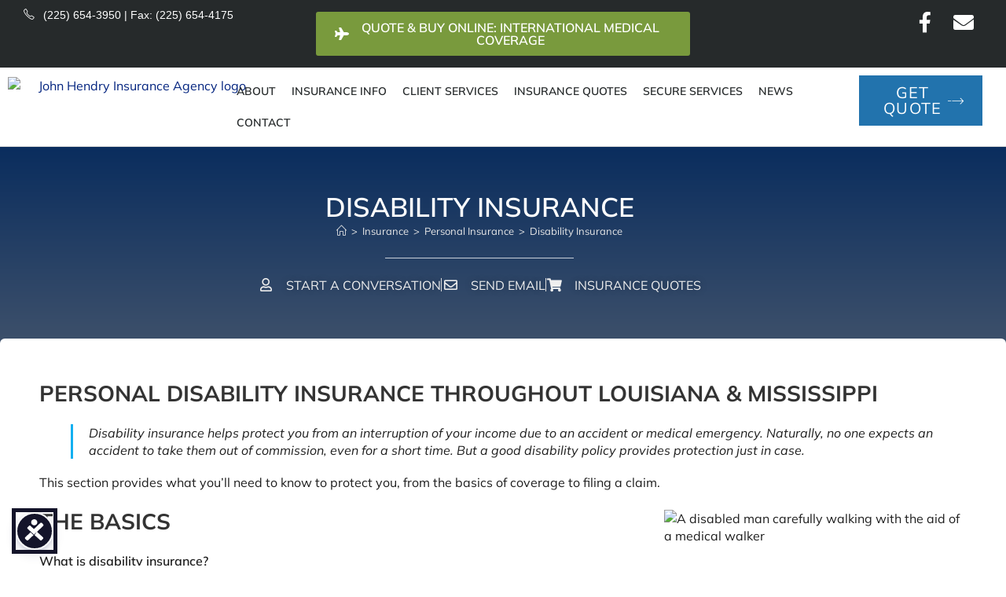

--- FILE ---
content_type: text/html; charset=UTF-8
request_url: https://www.johnhendryins.com/insurance-louisiana/insurance/personal-insurance/disability-insurance/
body_size: 34584
content:
<!DOCTYPE html>
<html class="html" dir="ltr" lang="en-US">
<head>
	<meta charset="UTF-8">
	<link rel="profile" href="https://gmpg.org/xfn/11">

	<title>Disability Insurance | John Hendry Insurance Agency | Insurance Zachary LA | Auto Home Commercial Insurance</title>
<style>.flying-press-lazy-bg{background-image:none!important;}</style>
<link rel='preload' href='https://cdn.agencyinfo.net/__ivshortcode/images/featured-image-health-3.jpg' as='image' fetchpriority='high' />
<link rel='preload' href='https://cdn.agencyinfo.net/johnhendryins-elem/__domain_images_wp/ocean-wpheader-logo-center.png' as='image' imagesrcset='' imagesizes=''/>
<link rel='preload' href='https://www.johnhendryins.com/insurance-louisiana/wp-content/themes/oceanwp/assets/fonts/simple-line-icons/Simple-Line-Icons.woff2?v=2.4.0' as='font' type='font/woff2' fetchpriority='high' crossorigin='anonymous'><link rel='preload' href='https://www.johnhendryins.com/insurance-louisiana/wp-content/plugins/elementor/assets/lib/font-awesome/webfonts/fa-solid-900.woff2' as='font' type='font/woff2' fetchpriority='high' crossorigin='anonymous'><link rel='preload' href='https://www.johnhendryins.com/insurance-louisiana/wp-content/plugins/elementor/assets/lib/font-awesome/webfonts/fa-brands-400.woff2' as='font' type='font/woff2' fetchpriority='high' crossorigin='anonymous'><link rel='preload' href='https://www.johnhendryins.com/insurance-louisiana/wp-content/plugins/elementor/assets/lib/font-awesome/webfonts/fa-regular-400.woff2' as='font' type='font/woff2' fetchpriority='high' crossorigin='anonymous'><link rel='preload' href='https://www.johnhendryins.com/insurance-louisiana/wp-content/themes/oceanwp/assets/fonts/simple-line-icons/Simple-Line-Icons.ttf?v=2.4.0' as='font' type='font/ttf' fetchpriority='high' crossorigin='anonymous'><link rel='preload' href='https://www.johnhendryins.com/insurance-louisiana/wp-content/plugins/elementor/assets/lib/font-awesome/webfonts/fa-solid-900.woff' as='font' type='font/woff' fetchpriority='high' crossorigin='anonymous'><link rel='preload' href='https://www.johnhendryins.com/insurance-louisiana/wp-content/plugins/elementor/assets/lib/font-awesome/webfonts/fa-brands-400.woff' as='font' type='font/woff' fetchpriority='high' crossorigin='anonymous'><link rel='preload' href='https://www.johnhendryins.com/insurance-louisiana/wp-content/plugins/elementor/assets/lib/font-awesome/webfonts/fa-regular-400.woff' as='font' type='font/woff' fetchpriority='high' crossorigin='anonymous'><link rel='preload' href='https://www.johnhendryins.com/insurance-louisiana/wp-content/themes/oceanwp/assets/fonts/fontawesome/webfonts/fa-solid-900.woff2' as='font' type='font/woff2' fetchpriority='high' crossorigin='anonymous'><link rel='preload' href='https://www.johnhendryins.com/insurance-louisiana/wp-content/themes/oceanwp/assets/fonts/fontawesome/webfonts/fa-brands-400.woff2' as='font' type='font/woff2' fetchpriority='high' crossorigin='anonymous'><link rel='preload' href='https://www.johnhendryins.com/insurance-louisiana/wp-content/themes/oceanwp/assets/fonts/fontawesome/webfonts/fa-regular-400.woff2' as='font' type='font/woff2' fetchpriority='high' crossorigin='anonymous'><link rel='preload' href='https://www.johnhendryins.com/insurance-louisiana/wp-content/themes/oceanwp/assets/fonts/fontawesome/webfonts/fa-solid-900.ttf' as='font' type='font/ttf' fetchpriority='high' crossorigin='anonymous'><link rel='preload' href='https://www.johnhendryins.com/insurance-louisiana/wp-content/themes/oceanwp/assets/fonts/fontawesome/webfonts/fa-brands-400.ttf' as='font' type='font/ttf' fetchpriority='high' crossorigin='anonymous'><link rel='preload' href='https://www.johnhendryins.com/insurance-louisiana/wp-content/themes/oceanwp/assets/fonts/fontawesome/webfonts/fa-regular-400.ttf' as='font' type='font/ttf' fetchpriority='high' crossorigin='anonymous'>

		<!-- All in One SEO 4.9.2 - aioseo.com -->
	<meta name="description" content="Disability Insurance is crucial in Zachary Baton Rouge LA. Click or Call John Hendry Insurance Agency at (225) 654-3950 for great service with excellent options and price." />
	<meta name="robots" content="max-image-preview:large" />
	<link rel="canonical" href="https://www.johnhendryins.com/insurance-louisiana/insurance/personal-insurance/disability-insurance/" />
	<meta name="generator" content="All in One SEO (AIOSEO) 4.9.2" />
		<script type="application/ld+json" class="aioseo-schema">
			{"@context":"https:\/\/schema.org","@graph":[{"@type":"BreadcrumbList","@id":"https:\/\/www.johnhendryins.com\/insurance-louisiana\/insurance\/personal-insurance\/disability-insurance\/#breadcrumblist","itemListElement":[{"@type":"ListItem","@id":"https:\/\/www.johnhendryins.com\/insurance-louisiana#listItem","position":1,"name":"Home","item":"https:\/\/www.johnhendryins.com\/insurance-louisiana","nextItem":{"@type":"ListItem","@id":"https:\/\/www.johnhendryins.com\/insurance-louisiana\/insurance\/#listItem","name":"Insurance"}},{"@type":"ListItem","@id":"https:\/\/www.johnhendryins.com\/insurance-louisiana\/insurance\/#listItem","position":2,"name":"Insurance","item":"https:\/\/www.johnhendryins.com\/insurance-louisiana\/insurance\/","nextItem":{"@type":"ListItem","@id":"https:\/\/www.johnhendryins.com\/insurance-louisiana\/insurance\/personal-insurance\/#listItem","name":"Personal Insurance"},"previousItem":{"@type":"ListItem","@id":"https:\/\/www.johnhendryins.com\/insurance-louisiana#listItem","name":"Home"}},{"@type":"ListItem","@id":"https:\/\/www.johnhendryins.com\/insurance-louisiana\/insurance\/personal-insurance\/#listItem","position":3,"name":"Personal Insurance","item":"https:\/\/www.johnhendryins.com\/insurance-louisiana\/insurance\/personal-insurance\/","nextItem":{"@type":"ListItem","@id":"https:\/\/www.johnhendryins.com\/insurance-louisiana\/insurance\/personal-insurance\/disability-insurance\/#listItem","name":"Disability Insurance"},"previousItem":{"@type":"ListItem","@id":"https:\/\/www.johnhendryins.com\/insurance-louisiana\/insurance\/#listItem","name":"Insurance"}},{"@type":"ListItem","@id":"https:\/\/www.johnhendryins.com\/insurance-louisiana\/insurance\/personal-insurance\/disability-insurance\/#listItem","position":4,"name":"Disability Insurance","previousItem":{"@type":"ListItem","@id":"https:\/\/www.johnhendryins.com\/insurance-louisiana\/insurance\/personal-insurance\/#listItem","name":"Personal Insurance"}}]},{"@type":"Organization","@id":"https:\/\/www.johnhendryins.com\/insurance-louisiana\/#organization","name":"John Hendry Insurance Agency | Insurance Zachary LA | Auto Home Commercial Insurance","description":"Excellent Auto, Home and Commercial Insurance. Free Quotes, Great Rates, Discounts, and Policy Bundles plus many Insurance Companies to choose from. Click or Call (225) 654-3950.","url":"https:\/\/www.johnhendryins.com\/insurance-louisiana\/","logo":{"@type":"ImageObject","url":"https:\/\/cdn.agencyinfo.net\/johnhendryins-elem\/__domain_images_wp\/ocean-wpheader-logo.png","@id":"https:\/\/www.johnhendryins.com\/insurance-louisiana\/insurance\/personal-insurance\/disability-insurance\/#organizationLogo","width":325,"height":110,"caption":"John Hendry Insurance Agency logo"},"image":{"@id":"https:\/\/www.johnhendryins.com\/insurance-louisiana\/insurance\/personal-insurance\/disability-insurance\/#organizationLogo"}},{"@type":"WebPage","@id":"https:\/\/www.johnhendryins.com\/insurance-louisiana\/insurance\/personal-insurance\/disability-insurance\/#webpage","url":"https:\/\/www.johnhendryins.com\/insurance-louisiana\/insurance\/personal-insurance\/disability-insurance\/","name":"Disability Insurance | John Hendry Insurance Agency | Insurance Zachary LA | Auto Home Commercial Insurance","description":"Disability Insurance is crucial in Zachary Baton Rouge LA. Click or Call John Hendry Insurance Agency at (225) 654-3950 for great service with excellent options and price.","inLanguage":"en-US","isPartOf":{"@id":"https:\/\/www.johnhendryins.com\/insurance-louisiana\/#website"},"breadcrumb":{"@id":"https:\/\/www.johnhendryins.com\/insurance-louisiana\/insurance\/personal-insurance\/disability-insurance\/#breadcrumblist"},"image":{"@type":"ImageObject","url":"https:\/\/cdn.agencyinfo.net\/__ivshortcode\/images\/featured-image-disability-1.jpg","@id":"https:\/\/www.johnhendryins.com\/insurance-louisiana\/insurance\/personal-insurance\/disability-insurance\/#mainImage","width":1920,"height":800,"caption":"Person pushes wheelchair across shiney solid floor"},"primaryImageOfPage":{"@id":"https:\/\/www.johnhendryins.com\/insurance-louisiana\/insurance\/personal-insurance\/disability-insurance\/#mainImage"},"datePublished":"2011-05-26T17:52:28-06:00","dateModified":"2019-08-22T16:09:31-06:00"},{"@type":"WebSite","@id":"https:\/\/www.johnhendryins.com\/insurance-louisiana\/#website","url":"https:\/\/www.johnhendryins.com\/insurance-louisiana\/","name":"John Hendry Insurance Agency | Insurance Zachary LA | Auto Home Commercial Insurance","description":"Excellent Auto, Home and Commercial Insurance. Free Quotes, Great Rates, Discounts, and Policy Bundles plus many Insurance Companies to choose from. Click or Call (225) 654-3950.","inLanguage":"en-US","publisher":{"@id":"https:\/\/www.johnhendryins.com\/insurance-louisiana\/#organization"}}]}
		</script>
		<!-- All in One SEO -->

<meta name="viewport" content="width=device-width, initial-scale=1"><style id='wp-img-auto-sizes-contain-inline-css'>img:is([sizes=auto i],[sizes^="auto," i]){contain-intrinsic-size:3000px 1500px}
/*# sourceURL=wp-img-auto-sizes-contain-inline-css */</style>
<link rel='stylesheet' id='dce-dynamic-visibility-style-css' href='https://www.johnhendryins.com/insurance-louisiana/wp-content/cache/flying-press/5a02c0129e39.dynamic-visibility.css' media='all' />
<style id='wp-emoji-styles-inline-css'>img.wp-smiley, img.emoji {
		display: inline !important;
		border: none !important;
		box-shadow: none !important;
		height: 1em !important;
		width: 1em !important;
		margin: 0 0.07em !important;
		vertical-align: -0.1em !important;
		background: none !important;
		padding: 0 !important;
	}
/*# sourceURL=wp-emoji-styles-inline-css */</style>
<style id='classic-theme-styles-inline-css'>/*! This file is auto-generated */
.wp-block-button__link{color:#fff;background-color:#32373c;border-radius:9999px;box-shadow:none;text-decoration:none;padding:calc(.667em + 2px) calc(1.333em + 2px);font-size:1.125em}.wp-block-file__button{background:#32373c;color:#fff;text-decoration:none}
/*# sourceURL=/wp-includes/css/classic-themes.min.css */</style>
<link rel='stylesheet' id='aioseo/css/src/vue/standalone/blocks/table-of-contents/global.scss-css' href='https://www.johnhendryins.com/insurance-louisiana/wp-content/cache/flying-press/8aeaa129c1f8.global.e90f6d47.css' media='all' />
<style id='pdfemb-pdf-embedder-viewer-style-inline-css'>.wp-block-pdfemb-pdf-embedder-viewer{max-width:none}

/*# sourceURL=https://www.johnhendryins.com/insurance-louisiana/wp-content/plugins/pdf-embedder/block/build/style-index.css */</style>
<style id='global-styles-inline-css'>:root{--wp--preset--aspect-ratio--square: 1;--wp--preset--aspect-ratio--4-3: 4/3;--wp--preset--aspect-ratio--3-4: 3/4;--wp--preset--aspect-ratio--3-2: 3/2;--wp--preset--aspect-ratio--2-3: 2/3;--wp--preset--aspect-ratio--16-9: 16/9;--wp--preset--aspect-ratio--9-16: 9/16;--wp--preset--color--black: #000000;--wp--preset--color--cyan-bluish-gray: #abb8c3;--wp--preset--color--white: #ffffff;--wp--preset--color--pale-pink: #f78da7;--wp--preset--color--vivid-red: #cf2e2e;--wp--preset--color--luminous-vivid-orange: #ff6900;--wp--preset--color--luminous-vivid-amber: #fcb900;--wp--preset--color--light-green-cyan: #7bdcb5;--wp--preset--color--vivid-green-cyan: #00d084;--wp--preset--color--pale-cyan-blue: #8ed1fc;--wp--preset--color--vivid-cyan-blue: #0693e3;--wp--preset--color--vivid-purple: #9b51e0;--wp--preset--gradient--vivid-cyan-blue-to-vivid-purple: linear-gradient(135deg,rgb(6,147,227) 0%,rgb(155,81,224) 100%);--wp--preset--gradient--light-green-cyan-to-vivid-green-cyan: linear-gradient(135deg,rgb(122,220,180) 0%,rgb(0,208,130) 100%);--wp--preset--gradient--luminous-vivid-amber-to-luminous-vivid-orange: linear-gradient(135deg,rgb(252,185,0) 0%,rgb(255,105,0) 100%);--wp--preset--gradient--luminous-vivid-orange-to-vivid-red: linear-gradient(135deg,rgb(255,105,0) 0%,rgb(207,46,46) 100%);--wp--preset--gradient--very-light-gray-to-cyan-bluish-gray: linear-gradient(135deg,rgb(238,238,238) 0%,rgb(169,184,195) 100%);--wp--preset--gradient--cool-to-warm-spectrum: linear-gradient(135deg,rgb(74,234,220) 0%,rgb(151,120,209) 20%,rgb(207,42,186) 40%,rgb(238,44,130) 60%,rgb(251,105,98) 80%,rgb(254,248,76) 100%);--wp--preset--gradient--blush-light-purple: linear-gradient(135deg,rgb(255,206,236) 0%,rgb(152,150,240) 100%);--wp--preset--gradient--blush-bordeaux: linear-gradient(135deg,rgb(254,205,165) 0%,rgb(254,45,45) 50%,rgb(107,0,62) 100%);--wp--preset--gradient--luminous-dusk: linear-gradient(135deg,rgb(255,203,112) 0%,rgb(199,81,192) 50%,rgb(65,88,208) 100%);--wp--preset--gradient--pale-ocean: linear-gradient(135deg,rgb(255,245,203) 0%,rgb(182,227,212) 50%,rgb(51,167,181) 100%);--wp--preset--gradient--electric-grass: linear-gradient(135deg,rgb(202,248,128) 0%,rgb(113,206,126) 100%);--wp--preset--gradient--midnight: linear-gradient(135deg,rgb(2,3,129) 0%,rgb(40,116,252) 100%);--wp--preset--font-size--small: 13px;--wp--preset--font-size--medium: 20px;--wp--preset--font-size--large: 36px;--wp--preset--font-size--x-large: 42px;--wp--preset--spacing--20: 0.44rem;--wp--preset--spacing--30: 0.67rem;--wp--preset--spacing--40: 1rem;--wp--preset--spacing--50: 1.5rem;--wp--preset--spacing--60: 2.25rem;--wp--preset--spacing--70: 3.38rem;--wp--preset--spacing--80: 5.06rem;--wp--preset--shadow--natural: 6px 6px 9px rgba(0, 0, 0, 0.2);--wp--preset--shadow--deep: 12px 12px 50px rgba(0, 0, 0, 0.4);--wp--preset--shadow--sharp: 6px 6px 0px rgba(0, 0, 0, 0.2);--wp--preset--shadow--outlined: 6px 6px 0px -3px rgb(255, 255, 255), 6px 6px rgb(0, 0, 0);--wp--preset--shadow--crisp: 6px 6px 0px rgb(0, 0, 0);}:where(.is-layout-flex){gap: 0.5em;}:where(.is-layout-grid){gap: 0.5em;}body .is-layout-flex{display: flex;}.is-layout-flex{flex-wrap: wrap;align-items: center;}.is-layout-flex > :is(*, div){margin: 0;}body .is-layout-grid{display: grid;}.is-layout-grid > :is(*, div){margin: 0;}:where(.wp-block-columns.is-layout-flex){gap: 2em;}:where(.wp-block-columns.is-layout-grid){gap: 2em;}:where(.wp-block-post-template.is-layout-flex){gap: 1.25em;}:where(.wp-block-post-template.is-layout-grid){gap: 1.25em;}.has-black-color{color: var(--wp--preset--color--black) !important;}.has-cyan-bluish-gray-color{color: var(--wp--preset--color--cyan-bluish-gray) !important;}.has-white-color{color: var(--wp--preset--color--white) !important;}.has-pale-pink-color{color: var(--wp--preset--color--pale-pink) !important;}.has-vivid-red-color{color: var(--wp--preset--color--vivid-red) !important;}.has-luminous-vivid-orange-color{color: var(--wp--preset--color--luminous-vivid-orange) !important;}.has-luminous-vivid-amber-color{color: var(--wp--preset--color--luminous-vivid-amber) !important;}.has-light-green-cyan-color{color: var(--wp--preset--color--light-green-cyan) !important;}.has-vivid-green-cyan-color{color: var(--wp--preset--color--vivid-green-cyan) !important;}.has-pale-cyan-blue-color{color: var(--wp--preset--color--pale-cyan-blue) !important;}.has-vivid-cyan-blue-color{color: var(--wp--preset--color--vivid-cyan-blue) !important;}.has-vivid-purple-color{color: var(--wp--preset--color--vivid-purple) !important;}.has-black-background-color{background-color: var(--wp--preset--color--black) !important;}.has-cyan-bluish-gray-background-color{background-color: var(--wp--preset--color--cyan-bluish-gray) !important;}.has-white-background-color{background-color: var(--wp--preset--color--white) !important;}.has-pale-pink-background-color{background-color: var(--wp--preset--color--pale-pink) !important;}.has-vivid-red-background-color{background-color: var(--wp--preset--color--vivid-red) !important;}.has-luminous-vivid-orange-background-color{background-color: var(--wp--preset--color--luminous-vivid-orange) !important;}.has-luminous-vivid-amber-background-color{background-color: var(--wp--preset--color--luminous-vivid-amber) !important;}.has-light-green-cyan-background-color{background-color: var(--wp--preset--color--light-green-cyan) !important;}.has-vivid-green-cyan-background-color{background-color: var(--wp--preset--color--vivid-green-cyan) !important;}.has-pale-cyan-blue-background-color{background-color: var(--wp--preset--color--pale-cyan-blue) !important;}.has-vivid-cyan-blue-background-color{background-color: var(--wp--preset--color--vivid-cyan-blue) !important;}.has-vivid-purple-background-color{background-color: var(--wp--preset--color--vivid-purple) !important;}.has-black-border-color{border-color: var(--wp--preset--color--black) !important;}.has-cyan-bluish-gray-border-color{border-color: var(--wp--preset--color--cyan-bluish-gray) !important;}.has-white-border-color{border-color: var(--wp--preset--color--white) !important;}.has-pale-pink-border-color{border-color: var(--wp--preset--color--pale-pink) !important;}.has-vivid-red-border-color{border-color: var(--wp--preset--color--vivid-red) !important;}.has-luminous-vivid-orange-border-color{border-color: var(--wp--preset--color--luminous-vivid-orange) !important;}.has-luminous-vivid-amber-border-color{border-color: var(--wp--preset--color--luminous-vivid-amber) !important;}.has-light-green-cyan-border-color{border-color: var(--wp--preset--color--light-green-cyan) !important;}.has-vivid-green-cyan-border-color{border-color: var(--wp--preset--color--vivid-green-cyan) !important;}.has-pale-cyan-blue-border-color{border-color: var(--wp--preset--color--pale-cyan-blue) !important;}.has-vivid-cyan-blue-border-color{border-color: var(--wp--preset--color--vivid-cyan-blue) !important;}.has-vivid-purple-border-color{border-color: var(--wp--preset--color--vivid-purple) !important;}.has-vivid-cyan-blue-to-vivid-purple-gradient-background{background: var(--wp--preset--gradient--vivid-cyan-blue-to-vivid-purple) !important;}.has-light-green-cyan-to-vivid-green-cyan-gradient-background{background: var(--wp--preset--gradient--light-green-cyan-to-vivid-green-cyan) !important;}.has-luminous-vivid-amber-to-luminous-vivid-orange-gradient-background{background: var(--wp--preset--gradient--luminous-vivid-amber-to-luminous-vivid-orange) !important;}.has-luminous-vivid-orange-to-vivid-red-gradient-background{background: var(--wp--preset--gradient--luminous-vivid-orange-to-vivid-red) !important;}.has-very-light-gray-to-cyan-bluish-gray-gradient-background{background: var(--wp--preset--gradient--very-light-gray-to-cyan-bluish-gray) !important;}.has-cool-to-warm-spectrum-gradient-background{background: var(--wp--preset--gradient--cool-to-warm-spectrum) !important;}.has-blush-light-purple-gradient-background{background: var(--wp--preset--gradient--blush-light-purple) !important;}.has-blush-bordeaux-gradient-background{background: var(--wp--preset--gradient--blush-bordeaux) !important;}.has-luminous-dusk-gradient-background{background: var(--wp--preset--gradient--luminous-dusk) !important;}.has-pale-ocean-gradient-background{background: var(--wp--preset--gradient--pale-ocean) !important;}.has-electric-grass-gradient-background{background: var(--wp--preset--gradient--electric-grass) !important;}.has-midnight-gradient-background{background: var(--wp--preset--gradient--midnight) !important;}.has-small-font-size{font-size: var(--wp--preset--font-size--small) !important;}.has-medium-font-size{font-size: var(--wp--preset--font-size--medium) !important;}.has-large-font-size{font-size: var(--wp--preset--font-size--large) !important;}.has-x-large-font-size{font-size: var(--wp--preset--font-size--x-large) !important;}
:where(.wp-block-post-template.is-layout-flex){gap: 1.25em;}:where(.wp-block-post-template.is-layout-grid){gap: 1.25em;}
:where(.wp-block-term-template.is-layout-flex){gap: 1.25em;}:where(.wp-block-term-template.is-layout-grid){gap: 1.25em;}
:where(.wp-block-columns.is-layout-flex){gap: 2em;}:where(.wp-block-columns.is-layout-grid){gap: 2em;}
:root :where(.wp-block-pullquote){font-size: 1.5em;line-height: 1.6;}
/*# sourceURL=global-styles-inline-css */</style>
<link rel='stylesheet' id='eeb-css-frontend-css' href='https://www.johnhendryins.com/insurance-louisiana/wp-content/cache/flying-press/54d4eedc552c.style.css' media='all' />
<link rel='stylesheet' id='font-awesome-css' href='https://www.johnhendryins.com/insurance-louisiana/wp-content/cache/flying-press/7441465cab20.all.min.css' media='all' />
<link rel='stylesheet' id='simple-line-icons-css' href='https://www.johnhendryins.com/insurance-louisiana/wp-content/cache/flying-press/848b3d98a919.simple-line-icons.min.css' media='all' />
<link rel='stylesheet' id='oceanwp-style-css' href='https://www.johnhendryins.com/insurance-louisiana/wp-content/cache/flying-press/79485a4fc6c6.style.min.css' media='all' />
<link rel='stylesheet' id='oceanwp-hamburgers-css' href='https://www.johnhendryins.com/insurance-louisiana/wp-content/cache/flying-press/f54925f63ed8.hamburgers.min.css' media='all' />
<link rel='stylesheet' id='oceanwp-spin-css' href='https://www.johnhendryins.com/insurance-louisiana/wp-content/cache/flying-press/1603060fb53c.spin.css' media='all' />
<link rel='preload' as='style' onload='this.rel="stylesheet"' id='oceanwp-google-font-mulish-css' href='https://www.johnhendryins.com/insurance-louisiana/uploads/oceanwp-webfonts-css/995fba9c4722211e58f157d9dcb52380.css' media='all' />
<link rel='stylesheet' id='e-animation-pop-css' href='https://www.johnhendryins.com/insurance-louisiana/wp-content/cache/flying-press/4edbf48a43e2.e-animation-pop.min.css' media='all' />
<link rel='stylesheet' id='elementor-frontend-css' href='https://www.johnhendryins.com/insurance-louisiana/wp-content/cache/flying-press/a286126314ec.frontend.min.css' media='all' />
<style id='elementor-frontend-inline-css'>.elementor-62600 .elementor-element.elementor-element-7eed1770 > .elementor-background-overlay{background-image:url("https://cdn.agencyinfo.net/__ivshortcode/images/featured-image-disability-1.jpg");}
/*# sourceURL=elementor-frontend-inline-css */</style>
<link rel='stylesheet' id='widget-social-icons-css' href='https://www.johnhendryins.com/insurance-louisiana/wp-content/cache/flying-press/d026a17938c5.widget-social-icons.min.css' media='all' />
<link rel='stylesheet' id='e-apple-webkit-css' href='https://www.johnhendryins.com/insurance-louisiana/wp-content/cache/flying-press/f94a49c4961b.apple-webkit.min.css' media='all' />
<link rel='stylesheet' id='widget-image-css' href='https://www.johnhendryins.com/insurance-louisiana/wp-content/cache/flying-press/12045858d487.widget-image.min.css' media='all' />
<link rel='stylesheet' id='widget-nav-menu-css' href='https://www.johnhendryins.com/insurance-louisiana/wp-content/cache/flying-press/b643cf05b87f.widget-nav-menu.min.css' media='all' />
<link rel='stylesheet' id='e-sticky-css' href='https://www.johnhendryins.com/insurance-louisiana/wp-content/cache/flying-press/7305ed8a30b2.sticky.min.css' media='all' />
<link rel='stylesheet' id='widget-icon-list-css' href='https://www.johnhendryins.com/insurance-louisiana/wp-content/cache/flying-press/1c6df716953f.widget-icon-list.min.css' media='all' />
<link rel='stylesheet' id='widget-divider-css' href='https://www.johnhendryins.com/insurance-louisiana/wp-content/cache/flying-press/3d78dc83d205.widget-divider.min.css' media='all' />
<link rel='stylesheet' id='widget-heading-css' href='https://www.johnhendryins.com/insurance-louisiana/wp-content/cache/flying-press/c3be9e612baf.widget-heading.min.css' media='all' />
<link rel='stylesheet' id='e-motion-fx-css' href='https://www.johnhendryins.com/insurance-louisiana/wp-content/cache/flying-press/b3bd8e89ef04.motion-fx.min.css' media='all' />
<link rel='stylesheet' id='swiper-css' href='https://www.johnhendryins.com/insurance-louisiana/wp-content/cache/flying-press/a2431bc290cf.swiper.min.css' media='all' />
<link rel='stylesheet' id='oew-blog-carousel-css' href='https://www.johnhendryins.com/insurance-louisiana/wp-content/cache/flying-press/da4709391b3f.style.min.css' media='all' />
<link rel='stylesheet' id='widget-share-buttons-css' href='https://www.johnhendryins.com/insurance-louisiana/wp-content/cache/flying-press/77190ae66859.widget-share-buttons.min.css' media='all' />
<link rel='stylesheet' id='elementor-icons-shared-0-css' href='https://www.johnhendryins.com/insurance-louisiana/wp-content/cache/flying-press/f4af7e5ec05e.fontawesome.min.css' media='all' />
<link rel='stylesheet' id='elementor-icons-fa-solid-css' href='https://www.johnhendryins.com/insurance-louisiana/wp-content/cache/flying-press/9eb2d3c87feb.solid.min.css' media='all' />
<link rel='stylesheet' id='elementor-icons-fa-brands-css' href='https://www.johnhendryins.com/insurance-louisiana/wp-content/cache/flying-press/144e43c3b3d8.brands.min.css' media='all' />
<link rel='stylesheet' id='e-animation-fadeIn-css' href='https://www.johnhendryins.com/insurance-louisiana/wp-content/cache/flying-press/a006a019fa98.fadeIn.min.css' media='all' />
<link rel='stylesheet' id='elementor-icons-css' href='https://www.johnhendryins.com/insurance-louisiana/wp-content/cache/flying-press/94d731c2f136.elementor-icons.min.css' media='all' />
<link rel='stylesheet' id='elementor-post-62982-css' href='https://www.johnhendryins.com/insurance-louisiana/wp-content/cache/flying-press/f122557546ee.post-62982.css' media='all' />
<link rel='stylesheet' id='uael-frontend-css' href='https://www.johnhendryins.com/insurance-louisiana/wp-content/cache/flying-press/6c45ab856804.uael-frontend.min.css' media='all' />
<link rel='stylesheet' id='uael-teammember-social-icons-css' href='https://www.johnhendryins.com/insurance-louisiana/wp-content/cache/flying-press/d026a17938c5.widget-social-icons.min.css' media='all' />
<link rel='stylesheet' id='uael-social-share-icons-brands-css' href='https://www.johnhendryins.com/insurance-louisiana/wp-content/cache/flying-press/1f1c6abbb54c.brands.css' media='all' />
<link rel='stylesheet' id='uael-social-share-icons-fontawesome-css' href='https://www.johnhendryins.com/insurance-louisiana/wp-content/cache/flying-press/aae648ec4102.fontawesome.css' media='all' />
<link rel='stylesheet' id='uael-nav-menu-icons-css' href='https://www.johnhendryins.com/insurance-louisiana/wp-content/cache/flying-press/8d37441d69eb.solid.css' media='all' />
<link rel='stylesheet' id='font-awesome-5-all-css' href='https://www.johnhendryins.com/insurance-louisiana/wp-content/cache/flying-press/74bab4578692.all.min.css' media='all' />
<link rel='stylesheet' id='font-awesome-4-shim-css' href='https://www.johnhendryins.com/insurance-louisiana/wp-content/cache/flying-press/c55205bce667.v4-shims.min.css' media='all' />
<link rel='stylesheet' id='elementor-post-61571-css' href='https://www.johnhendryins.com/insurance-louisiana/wp-content/cache/flying-press/c6350dcfa17d.post-61571.css' media='all' />
<link rel='stylesheet' id='elementor-post-61548-css' href='https://www.johnhendryins.com/insurance-louisiana/wp-content/cache/flying-press/a3610dec0d27.post-61548.css' media='all' />
<link rel='stylesheet' id='elementor-post-62600-css' href='https://www.johnhendryins.com/insurance-louisiana/wp-content/cache/flying-press/946953e8cb72.post-62600.css' media='all' />
<link rel='stylesheet' id='fancybox-css' href='https://www.johnhendryins.com/insurance-louisiana/wp-content/cache/flying-press/c596306c731d.jquery.fancybox.min.css' media='screen' />
<link rel='stylesheet' id='ekit-widget-styles-css' href='https://www.johnhendryins.com/insurance-louisiana/wp-content/cache/flying-press/ec66d9b998ac.widget-styles.css' media='all' />
<link rel='stylesheet' id='ekit-responsive-css' href='https://www.johnhendryins.com/insurance-louisiana/wp-content/cache/flying-press/f3d8ff22b7d0.responsive.css' media='all' />
<link rel='stylesheet' id='oe-widgets-style-css' href='https://www.johnhendryins.com/insurance-louisiana/wp-content/cache/flying-press/517dda83e778.widgets.css' media='all' />
<link rel='stylesheet' id='ow-perfect-scrollbar-css' href='https://www.johnhendryins.com/insurance-louisiana/wp-content/cache/flying-press/6f36b1309fbb.perfect-scrollbar.css' media='all' />
<link rel='stylesheet' id='omw-styles-css' href='https://www.johnhendryins.com/insurance-louisiana/wp-content/cache/flying-press/18daef3106dc.style.min.css' media='all' />
<link rel='stylesheet' id='elementor-gf-local-roboto-css' href='https://www.johnhendryins.com/insurance-louisiana/wp-content/cache/flying-press/5f86b66a4a67.roboto.css' media='all' />
<link rel='stylesheet' id='elementor-gf-local-robotoslab-css' href='https://www.johnhendryins.com/insurance-louisiana/wp-content/cache/flying-press/1c2e874a3795.robotoslab.css' media='all' />
<link rel='stylesheet' id='elementor-icons-fa-regular-css' href='https://www.johnhendryins.com/insurance-louisiana/wp-content/cache/flying-press/3eef8c9e589a.regular.min.css' media='all' />
<script src="https://www.johnhendryins.com/insurance-louisiana/wp-includes/js/jquery/jquery.min.js?ver=826eb77e86b0" id="jquery-core-js" defer></script>
<script src="https://www.johnhendryins.com/insurance-louisiana/wp-content/plugins/email-encoder-bundle/assets/js/custom.js?ver=2c542c9989f5" id="eeb-js-frontend-js" defer></script>
<script src="https://www.johnhendryins.com/insurance-louisiana/wp-content/plugins/elementor/assets/lib/font-awesome/js/v4-shims.min.js?ver=ef17c8ffc514" id="font-awesome-4-shim-js" defer></script>
<link rel="https://api.w.org/" href="https://www.johnhendryins.com/insurance-louisiana/wp-json/" /><link rel="alternate" title="JSON" type="application/json" href="https://www.johnhendryins.com/insurance-louisiana/wp-json/wp/v2/pages/160" /><link rel="EditURI" type="application/rsd+xml" title="RSD" href="https://www.johnhendryins.com/insurance-louisiana/xmlrpc.php?rsd" />
<meta name="generator" content="WordPress 6.9" />
<link rel='shortlink' href='https://www.johnhendryins.com/insurance-louisiana/?p=160' />

		<!-- GA Google Analytics @ https://m0n.co/ga -->
		<script src="https://www.googletagmanager.com/gtag/js?id=UA-16283897-1" defer></script>
		<script defer src="data:text/javascript,window.dataLayer%20%3D%20window.dataLayer%20%7C%7C%20%5B%5D%3B%0A%09%09%09function%20gtag%28%29%7BdataLayer.push%28arguments%29%3B%7D%0A%09%09%09gtag%28%27js%27%2C%20new%20Date%28%29%29%3B%0A%09%09%09gtag%28%27config%27%2C%20%27UA-16283897-1%27%29%3B"></script>

	<meta name="format-detection" content="telephone=no, address=no, email=no, date=no">
<link rel="apple-touch-icon" sizes="180x180" href="https://cdn.agencyinfo.net/johnhendryins-elem/favicon/apple-touch-icon.png">
<link rel="icon" type="image/png" sizes="32x32" href="https://cdn.agencyinfo.net/johnhendryins-elem/favicon/favicon-32x32.png">
<link rel="icon" type="image/png" sizes="16x16" href="https://cdn.agencyinfo.net/johnhendryins-elem/favicon/favicon-16x16.png">
<link rel="mask-icon" href="https://cdn.agencyinfo.net/johnhendryins-elem/favicon/safari-pinned-tab.svg" color="#5bbad5">
<link rel="shortcut icon" href="https://cdn.agencyinfo.net/johnhendryins-elem/favicon/favicon.ico">
<meta name="msapplication-TileColor" content="#da532c">
<meta name="theme-color" content="#ffffff"><meta name="generator" content="Elementor 3.34.0; features: additional_custom_breakpoints; settings: css_print_method-external, google_font-enabled, font_display-auto">
			<style>.e-con.e-parent:nth-of-type(n+4):not(.e-lazyloaded):not(.e-no-lazyload),
				.e-con.e-parent:nth-of-type(n+4):not(.e-lazyloaded):not(.e-no-lazyload) * {
					background-image: none !important;
				}
				@media screen and (max-height: 1024px) {
					.e-con.e-parent:nth-of-type(n+3):not(.e-lazyloaded):not(.e-no-lazyload),
					.e-con.e-parent:nth-of-type(n+3):not(.e-lazyloaded):not(.e-no-lazyload) * {
						background-image: none !important;
					}
				}
				@media screen and (max-height: 640px) {
					.e-con.e-parent:nth-of-type(n+2):not(.e-lazyloaded):not(.e-no-lazyload),
					.e-con.e-parent:nth-of-type(n+2):not(.e-lazyloaded):not(.e-no-lazyload) * {
						background-image: none !important;
					}
				}</style>
			<link rel="icon" href="https://www.johnhendryins.com/insurance-louisiana/uploads/cropped-site-icon-32x32.png" sizes="32x32" />
<link rel="icon" href="https://www.johnhendryins.com/insurance-louisiana/uploads/cropped-site-icon-192x192.png" sizes="192x192" />
<link rel="apple-touch-icon" href="https://www.johnhendryins.com/insurance-louisiana/uploads/cropped-site-icon-180x180.png" />
<meta name="msapplication-TileImage" content="https://www.johnhendryins.com/insurance-louisiana/uploads/cropped-site-icon-270x270.png" />
		<style id="wp-custom-css">.button.sliderco-button,.button.sliderco-button:visited{background:#3b7ad8;color:#FFF;border:.15em solid #FFFFFF;border-radius:.32em;box-sizing:border-box;text-decoration:none;text-align:center;transition:all 0.2s;font-weight:700;font-size:16px}.button.sliderco-button:hover,.button.sliderco-button:active{background:#22477f;color:#FFF;font-size:16px}/**** REMOVES UNDERLINE FROM ALL LINKS ****/a{text-decoration:none !important}</style>
		<style id="sccss">/**** Begin OceanWP Long Breadcrumbs LineWrap CSS ****/
.site-breadcrumbs {
height: auto;
line-height: 16px;
white-space: pre-wrap;
}
/**** End OceanWP Long Breadcrumbs LineWrap CSS ****/

/**** Begin Long Quote and Service Form Buttons CSS ****/
.longquoteserviceformbuttons {
	padding:14px 16px !important;
	color:#000000 !important;
	font-size:14px !important;
	font-weight:bold !important;
	background-color:#ffffff !important;
	border:2px solid #000000 !important;
	-moz-border-radius:5px;
	-webkit-border-radius:5px;
	border-radius:5px !important;
	display:inline-block !important;
	cursor:pointer !important;
        text-decoration:none !important;
        vertical-align: middle !important;
	margin: 0px 0px 0px 20px !important;
}
.longquoteserviceformbuttons:hover {
        text-decoration:none !important;
	background-color:#65696e !important;
	color:#ffffff !important;
	border:2px solid #ffffff !important;
}
.longquoteserviceformbuttons:active {
	position:relative;
	top:1px;
}
/**** End Long Quote and Service Form Buttons CSS ****/



/* RSS MULTI-FEED PLUGIN IMAGE HIDE ALL IMAGES FIX */
.ftpimagefix {
    overflow: hidden;
    visibility: hidden;
    height: 0;
    width: 0; }


/* RAW BUTTON CSS STYLE */
.button {
  background: #1f7d00;
  background-image: -webkit-linear-gradient(top, #1f7d00, #1f7d00);
  background-image: -moz-linear-gradient(top, #1f7d00, #1f7d00);
  background-image: -ms-linear-gradient(top, #1f7d00, #1f7d00);
  background-image: -o-linear-gradient(top, #1f7d00, #1f7d00);
  background-image: linear-gradient(to bottom, #1f7d00, #1f7d00);
  -webkit-border-radius: 28;
  -moz-border-radius: 28;
  border-radius: 28px;
  font-family: Arial;
  color: #ffffff;
  font-size: 25px;
  padding: 10px 20px 10px 20px;
  text-decoration: none;
}

.button:hover {
  background: #3cb0fd;
  background-image: -webkit-linear-gradient(top, #3cb0fd, #3498db);
  background-image: -moz-linear-gradient(top, #3cb0fd, #3498db);
  background-image: -ms-linear-gradient(top, #3cb0fd, #3498db);
  background-image: -o-linear-gradient(top, #3cb0fd, #3498db);
  background-image: linear-gradient(to bottom, #3cb0fd, #3498db);
  text-decoration: none;
}


input[type="submit"]{
font-size: 26px !important;
}

.gform_wrapper .gfield_required {
color: #790000 !important;
margin-left: 2px !important;
display: none !important;
} 


body .gform_wrapper .gform_footer input[type=submit] {
	color:#ffffff !important;
   	padding-top:4px !important;
	padding-bottom:4px !important;
	padding-left:10px !important;
	padding-right:10px !important;
	border: 3px solid rgba(114,114,114,0.4) !important;
	border-radius: 5px !important;
	-moz-border-radius: 10px !important;
	-webkit-border-radius: 10px !important;
	box-shadow: 0 1px 0px rgba(114,114,114,0.3) !important;
	-moz-box-shadow: 0 1px 0px rgba(114,114,114,0.3) !important;
	-webkit-box-shadow: 0 1px 0px rgba(114,114,114,0.3) !important;
	background-color: #0096d6 !important;
}

body .gform_wrapper .gform_footer input[type=submit]:hover {
	border: 3px solid rgba(114,114,114,0.6) !important;
	background-color: #444444 !important;
}

body .gform_wrapper .gform_footer input[type=submit]:active { top: 1px; }

div.gform_footer.top_label {text-align: center;}

#gform_4 ul{
 text-align: center !important;
}

body #gform_wrapper_4 .gform_body .gform_fields .gfield .gfield_radio li {
     font-size: 19px;
     font-weight: 700;
     color: black;

}




/* HM CARRIER LOGO SCROLL CONTAINER CSS -------------------------*/
.box-white,
.box-grey {
	margin:0 0 25px;
	overflow:hidden;
	padding:20px;
	-webkit-border-radius: 10px;
        border-radius: 10px; 
        width: 95%;
        max-width: 1200px;
}

.box-white {
	background-color:#ffffff;
	border:1px solid #bdbdbd;
}

.box-grey {
   background-color:#e7e7e7;
   border:1px solid #DDDDDD;
}
/* END HM CARRIER LOGO SCROLL CONTAINER CSS -------------------------*/

/* START KNOWLEDGE CENTER LOWERPAGE BLOCK CSS -------------------------*/
.knowledgecenter-block-css {
  -webkit-box-sizing: content-box;
  -moz-box-sizing: content-box;
  box-sizing: content-box;
  width: 80%;
  height: auto;
  top: 0;
  padding: 12px;
  border: none;
  -webkit-border-radius: 10px;
  border-radius: 10px;
  font: normal 14px/1 "Trebuchet MS", Helvetica, sans-serif;
  color: black;
  -o-text-overflow: ellipsis;
  text-overflow: ellipsis;
  background: #f5f5f5;
  border: 1px solid #c8c8c8;
}
/* END KNOWLEDGE CENTER LOWERPAGE BLOCK CSS -------------------------*/</style><!-- OceanWP CSS -->
<style type="text/css">/* Colors */a{color:#02237f}a .owp-icon use{stroke:#02237f}body .theme-button,body input[type="submit"],body button[type="submit"],body button,body .button,body div.wpforms-container-full .wpforms-form input[type=submit],body div.wpforms-container-full .wpforms-form button[type=submit],body div.wpforms-container-full .wpforms-form .wpforms-page-button,.woocommerce-cart .wp-element-button,.woocommerce-checkout .wp-element-button,.wp-block-button__link{border-color:#ffffff}body .theme-button:hover,body input[type="submit"]:hover,body button[type="submit"]:hover,body button:hover,body .button:hover,body div.wpforms-container-full .wpforms-form input[type=submit]:hover,body div.wpforms-container-full .wpforms-form input[type=submit]:active,body div.wpforms-container-full .wpforms-form button[type=submit]:hover,body div.wpforms-container-full .wpforms-form button[type=submit]:active,body div.wpforms-container-full .wpforms-form .wpforms-page-button:hover,body div.wpforms-container-full .wpforms-form .wpforms-page-button:active,.woocommerce-cart .wp-element-button:hover,.woocommerce-checkout .wp-element-button:hover,.wp-block-button__link:hover{border-color:#ffffff}.page-header .page-header-title,.page-header.background-image-page-header .page-header-title{color:#ffffff}.site-breadcrumbs,.background-image-page-header .site-breadcrumbs{color:#e8e8e8}.site-breadcrumbs ul li .breadcrumb-sep,.site-breadcrumbs ol li .breadcrumb-sep{color:#e8e8e8}.site-breadcrumbs a,.background-image-page-header .site-breadcrumbs a{color:#e8e8e8}.site-breadcrumbs a .owp-icon use,.background-image-page-header .site-breadcrumbs a .owp-icon use{stroke:#e8e8e8}.site-breadcrumbs a:hover,.background-image-page-header .site-breadcrumbs a:hover{color:#b5b5b5}.site-breadcrumbs a:hover .owp-icon use,.background-image-page-header .site-breadcrumbs a:hover .owp-icon use{stroke:#b5b5b5}body{color:#353535}/* OceanWP Style Settings CSS */.theme-button,input[type="submit"],button[type="submit"],button,.button,body div.wpforms-container-full .wpforms-form input[type=submit],body div.wpforms-container-full .wpforms-form button[type=submit],body div.wpforms-container-full .wpforms-form .wpforms-page-button{border-style:solid}.theme-button,input[type="submit"],button[type="submit"],button,.button,body div.wpforms-container-full .wpforms-form input[type=submit],body div.wpforms-container-full .wpforms-form button[type=submit],body div.wpforms-container-full .wpforms-form .wpforms-page-button{border-width:1px}form input[type="text"],form input[type="password"],form input[type="email"],form input[type="url"],form input[type="date"],form input[type="month"],form input[type="time"],form input[type="datetime"],form input[type="datetime-local"],form input[type="week"],form input[type="number"],form input[type="search"],form input[type="tel"],form input[type="color"],form select,form textarea,.woocommerce .woocommerce-checkout .select2-container--default .select2-selection--single{border-style:solid}body div.wpforms-container-full .wpforms-form input[type=date],body div.wpforms-container-full .wpforms-form input[type=datetime],body div.wpforms-container-full .wpforms-form input[type=datetime-local],body div.wpforms-container-full .wpforms-form input[type=email],body div.wpforms-container-full .wpforms-form input[type=month],body div.wpforms-container-full .wpforms-form input[type=number],body div.wpforms-container-full .wpforms-form input[type=password],body div.wpforms-container-full .wpforms-form input[type=range],body div.wpforms-container-full .wpforms-form input[type=search],body div.wpforms-container-full .wpforms-form input[type=tel],body div.wpforms-container-full .wpforms-form input[type=text],body div.wpforms-container-full .wpforms-form input[type=time],body div.wpforms-container-full .wpforms-form input[type=url],body div.wpforms-container-full .wpforms-form input[type=week],body div.wpforms-container-full .wpforms-form select,body div.wpforms-container-full .wpforms-form textarea{border-style:solid}form input[type="text"],form input[type="password"],form input[type="email"],form input[type="url"],form input[type="date"],form input[type="month"],form input[type="time"],form input[type="datetime"],form input[type="datetime-local"],form input[type="week"],form input[type="number"],form input[type="search"],form input[type="tel"],form input[type="color"],form select,form textarea{border-radius:3px}body div.wpforms-container-full .wpforms-form input[type=date],body div.wpforms-container-full .wpforms-form input[type=datetime],body div.wpforms-container-full .wpforms-form input[type=datetime-local],body div.wpforms-container-full .wpforms-form input[type=email],body div.wpforms-container-full .wpforms-form input[type=month],body div.wpforms-container-full .wpforms-form input[type=number],body div.wpforms-container-full .wpforms-form input[type=password],body div.wpforms-container-full .wpforms-form input[type=range],body div.wpforms-container-full .wpforms-form input[type=search],body div.wpforms-container-full .wpforms-form input[type=tel],body div.wpforms-container-full .wpforms-form input[type=text],body div.wpforms-container-full .wpforms-form input[type=time],body div.wpforms-container-full .wpforms-form input[type=url],body div.wpforms-container-full .wpforms-form input[type=week],body div.wpforms-container-full .wpforms-form select,body div.wpforms-container-full .wpforms-form textarea{border-radius:3px}#main #content-wrap,.separate-layout #main #content-wrap{padding-top:0;padding-bottom:0}@media (max-width:768px){#main #content-wrap,.separate-layout #main #content-wrap{padding-top:0;padding-bottom:0}}@media (max-width:480px){#main #content-wrap,.separate-layout #main #content-wrap{padding-top:0;padding-bottom:0}}#scroll-top{background-color:#1e73be}.page-header,.has-transparent-header .page-header{padding:12px 0 12px 0}/* Header */#site-navigation-wrap .dropdown-menu >li >a,#site-navigation-wrap .dropdown-menu >li >span.opl-logout-link,.oceanwp-mobile-menu-icon a,.mobile-menu-close,.after-header-content-inner >a{line-height:100px}#site-header.has-header-media .overlay-header-media{background-color:rgba(0,0,0,0.5)}#site-header{border-color:#c4c4c4}#site-logo #site-logo-inner a img,#site-header.center-header #site-navigation-wrap .middle-site-logo a img{max-width:290px}#site-navigation-wrap .dropdown-menu >li >a{padding:0 10px}#site-navigation-wrap .dropdown-menu >.current-menu-item >a,#site-navigation-wrap .dropdown-menu >.current-menu-ancestor >a,#site-navigation-wrap .dropdown-menu >.current-menu-item >a:hover,#site-navigation-wrap .dropdown-menu >.current-menu-ancestor >a:hover{background-color:#efefef}.dropdown-menu .sub-menu{min-width:225px}.dropdown-menu .sub-menu,#searchform-dropdown,.current-shop-items-dropdown{background-color:#353535}.dropdown-menu ul li a.menu-link{color:#ffffff}.dropdown-menu ul li a.menu-link .owp-icon use{stroke:#ffffff}.dropdown-menu ul li a.menu-link:hover{color:#eaeaea}.dropdown-menu ul li a.menu-link:hover .owp-icon use{stroke:#eaeaea}.dropdown-menu ul li a.menu-link:hover{background-color:#727272}@media (max-width:1280px){#top-bar-nav,#site-navigation-wrap,.oceanwp-social-menu,.after-header-content{display:none}.center-logo #site-logo{float:none;position:absolute;left:50%;padding:0;-webkit-transform:translateX(-50%);transform:translateX(-50%)}#site-header.center-header #site-logo,.oceanwp-mobile-menu-icon,#oceanwp-cart-sidebar-wrap{display:block}body.vertical-header-style #outer-wrap{margin:0 !important}#site-header.vertical-header{position:relative;width:100%;left:0 !important;right:0 !important}#site-header.vertical-header .has-template >#site-logo{display:block}#site-header.vertical-header #site-header-inner{display:-webkit-box;display:-webkit-flex;display:-ms-flexbox;display:flex;-webkit-align-items:center;align-items:center;padding:0;max-width:90%}#site-header.vertical-header #site-header-inner >*:not(.oceanwp-mobile-menu-icon){display:none}#site-header.vertical-header #site-header-inner >*{padding:0 !important}#site-header.vertical-header #site-header-inner #site-logo{display:block;margin:0;width:50%;text-align:left}body.rtl #site-header.vertical-header #site-header-inner #site-logo{text-align:right}#site-header.vertical-header #site-header-inner .oceanwp-mobile-menu-icon{width:50%;text-align:right}body.rtl #site-header.vertical-header #site-header-inner .oceanwp-mobile-menu-icon{text-align:left}#site-header.vertical-header .vertical-toggle,body.vertical-header-style.vh-closed #site-header.vertical-header .vertical-toggle{display:none}#site-logo.has-responsive-logo .custom-logo-link{display:none}#site-logo.has-responsive-logo .responsive-logo-link{display:block}.is-sticky #site-logo.has-sticky-logo .responsive-logo-link{display:none}.is-sticky #site-logo.has-responsive-logo .sticky-logo-link{display:block}#top-bar.has-no-content #top-bar-social.top-bar-left,#top-bar.has-no-content #top-bar-social.top-bar-right{position:inherit;left:auto;right:auto;float:none;height:auto;line-height:1.5em;margin-top:0;text-align:center}#top-bar.has-no-content #top-bar-social li{float:none;display:inline-block}.owp-cart-overlay,#side-panel-wrap a.side-panel-btn{display:none !important}}.mobile-menu .hamburger-inner,.mobile-menu .hamburger-inner::before,.mobile-menu .hamburger-inner::after{background-color:#000000}/* Topbar */#top-bar{padding:12px 0 12px 0}#top-bar-social li a{font-size:20px}#top-bar-social li a{padding:0 8px 0 8px}#top-bar-social li a{color:#ffffff}#top-bar-social li a .owp-icon use{stroke:#ffffff}#top-bar-wrap,.oceanwp-top-bar-sticky{background-color:#333333}#top-bar-wrap,#top-bar-content strong{color:#ffffff}#top-bar-content a,#top-bar-social-alt a{color:#ffffff}#top-bar-content a:hover,#top-bar-social-alt a:hover{color:#dddddd}/* Blog CSS */.single-post.content-max-width #wrap .thumbnail,.single-post.content-max-width #wrap .wp-block-buttons,.single-post.content-max-width #wrap .wp-block-verse,.single-post.content-max-width #wrap .entry-header,.single-post.content-max-width #wrap ul.meta,.single-post.content-max-width #wrap .entry-content p,.single-post.content-max-width #wrap .entry-content h1,.single-post.content-max-width #wrap .entry-content h2,.single-post.content-max-width #wrap .entry-content h3,.single-post.content-max-width #wrap .entry-content h4,.single-post.content-max-width #wrap .entry-content h5,.single-post.content-max-width #wrap .entry-content h6,.single-post.content-max-width #wrap .wp-block-image,.single-post.content-max-width #wrap .wp-block-gallery,.single-post.content-max-width #wrap .wp-block-video,.single-post.content-max-width #wrap .wp-block-quote,.single-post.content-max-width #wrap .wp-block-text-columns,.single-post.content-max-width #wrap .wp-block-code,.single-post.content-max-width #wrap .entry-content ul,.single-post.content-max-width #wrap .entry-content ol,.single-post.content-max-width #wrap .wp-block-cover-text,.single-post.content-max-width #wrap .wp-block-cover,.single-post.content-max-width #wrap .wp-block-columns,.single-post.content-max-width #wrap .post-tags,.single-post.content-max-width #wrap .comments-area,.single-post.content-max-width #wrap .wp-block-embed,#wrap .wp-block-separator.is-style-wide:not(.size-full){max-width:1200px}.single-post.content-max-width #wrap .wp-block-image.alignleft,.single-post.content-max-width #wrap .wp-block-image.alignright{max-width:600px}.single-post.content-max-width #wrap .wp-block-image.alignleft{margin-left:calc( 50% - 600px)}.single-post.content-max-width #wrap .wp-block-image.alignright{margin-right:calc( 50% - 600px)}.single-post.content-max-width #wrap .wp-block-embed,.single-post.content-max-width #wrap .wp-block-verse{margin-left:auto;margin-right:auto}.ocean-single-post-header ul.meta-item li a:hover{color:#333333}/* Footer Widgets */#footer-widgets{padding:0}#footer-widgets{background-color:#515151}#footer-widgets,#footer-widgets p,#footer-widgets li a:before,#footer-widgets .contact-info-widget span.oceanwp-contact-title,#footer-widgets .recent-posts-date,#footer-widgets .recent-posts-comments,#footer-widgets .widget-recent-posts-icons li .fa{color:#ffffff}#footer-widgets .footer-box a:hover,#footer-widgets a:hover{color:#e5e5e5}/* Footer Copyright */#footer-bottom{background-color:#1c1c1c}#footer-bottom,#footer-bottom p{color:#ededed}#footer-bottom a,#footer-bottom #footer-bottom-menu a{color:#fcfcfc}#footer-bottom a:hover,#footer-bottom #footer-bottom-menu a:hover{color:#c6c6c6}/* Typography */body{font-family:Mulish;font-size:16px;line-height:1.4}h1,h2,h3,h4,h5,h6,.theme-heading,.widget-title,.oceanwp-widget-recent-posts-title,.comment-reply-title,.entry-title,.sidebar-box .widget-title{font-family:Mulish;line-height:1.4;text-transform:uppercase}h1{font-size:23px;line-height:1.4}h2{font-size:28px;line-height:1.4;font-weight:700}h3{font-size:20px;line-height:1.4}h4{font-size:18px;line-height:1.4}h5{font-size:14px;line-height:1.4}h6{font-size:15px;line-height:1.4}.page-header .page-header-title,.page-header.background-image-page-header .page-header-title{font-family:Muli;font-size:30px;line-height:1.4;font-weight:600;text-transform:uppercase}.page-header .page-subheading{font-size:15px;line-height:1.8}.site-breadcrumbs,.site-breadcrumbs a{font-size:13px;line-height:1.4}#top-bar-content,#top-bar-social-alt{font-size:12px;line-height:2;text-transform:uppercase}#site-logo a.site-logo-text{font-size:24px;line-height:1.8}#site-navigation-wrap .dropdown-menu >li >a,#site-header.full_screen-header .fs-dropdown-menu >li >a,#site-header.top-header #site-navigation-wrap .dropdown-menu >li >a,#site-header.center-header #site-navigation-wrap .dropdown-menu >li >a,#site-header.medium-header #site-navigation-wrap .dropdown-menu >li >a,.oceanwp-mobile-menu-icon a{font-family:Muli;font-size:12px;font-weight:700;text-transform:uppercase}.dropdown-menu ul li a.menu-link,#site-header.full_screen-header .fs-dropdown-menu ul.sub-menu li a{font-family:Muli;font-size:12px;line-height:1.2;letter-spacing:.6px}.sidr-class-dropdown-menu li a,a.sidr-class-toggle-sidr-close,#mobile-dropdown ul li a,body #mobile-fullscreen ul li a{font-size:15px;line-height:1.8}.blog-entry.post .blog-entry-header .entry-title a{font-size:24px;line-height:1.4}.ocean-single-post-header .single-post-title{font-size:34px;line-height:1.4;letter-spacing:.6px}.ocean-single-post-header ul.meta-item li,.ocean-single-post-header ul.meta-item li a{font-size:13px;line-height:1.4;letter-spacing:.6px}.ocean-single-post-header .post-author-name,.ocean-single-post-header .post-author-name a{font-size:14px;line-height:1.4;letter-spacing:.6px}.ocean-single-post-header .post-author-description{font-size:12px;line-height:1.4;letter-spacing:.6px}.single-post .entry-title{line-height:1.4;letter-spacing:.6px}.single-post ul.meta li,.single-post ul.meta li a{font-size:14px;line-height:1.4;letter-spacing:.6px}.sidebar-box .widget-title,.sidebar-box.widget_block .wp-block-heading{font-family:Trebuchet MS,Helvetica,sans-serif;font-size:16px;line-height:1;letter-spacing:1px;font-weight:700;text-transform:uppercase}#footer-widgets .footer-box .widget-title{font-family:Trebuchet MS,Helvetica,sans-serif;font-size:17px;line-height:1;letter-spacing:1px}#footer-bottom #copyright{font-size:12px;line-height:1}#footer-bottom #footer-bottom-menu{font-family:Verdana,Geneva,sans-serif;font-size:11px;line-height:1.3}.woocommerce-store-notice.demo_store{line-height:2;letter-spacing:1.5px}.demo_store .woocommerce-store-notice__dismiss-link{line-height:2;letter-spacing:1.5px}.woocommerce ul.products li.product li.title h2,.woocommerce ul.products li.product li.title a{font-size:14px;line-height:1.5}.woocommerce ul.products li.product li.category,.woocommerce ul.products li.product li.category a{font-size:12px;line-height:1}.woocommerce ul.products li.product .price{font-size:18px;line-height:1}.woocommerce ul.products li.product .button,.woocommerce ul.products li.product .product-inner .added_to_cart{font-size:12px;line-height:1.5;letter-spacing:1px}.woocommerce ul.products li.owp-woo-cond-notice span,.woocommerce ul.products li.owp-woo-cond-notice a{font-size:16px;line-height:1;letter-spacing:1px;font-weight:600;text-transform:capitalize}.woocommerce div.product .product_title{font-size:24px;line-height:1.4;letter-spacing:.6px}.woocommerce div.product p.price{font-size:36px;line-height:1}.woocommerce .owp-btn-normal .summary form button.button,.woocommerce .owp-btn-big .summary form button.button,.woocommerce .owp-btn-very-big .summary form button.button{font-size:12px;line-height:1.5;letter-spacing:1px;text-transform:uppercase}.woocommerce div.owp-woo-single-cond-notice span,.woocommerce div.owp-woo-single-cond-notice a{font-size:18px;line-height:2;letter-spacing:1.5px;font-weight:600;text-transform:capitalize}.ocean-preloader--active .preloader-after-content{font-size:20px;line-height:1.8;letter-spacing:.6px}</style><script type="speculationrules">{"prefetch":[{"source":"document","where":{"and":[{"href_matches":"\/*"},{"not":{"href_matches":["\/*.php","\/wp-(admin|includes|content|login|signup|json)(.*)?","\/*\\?(.+)","\/(cart|checkout|logout)(.*)?"]}}]},"eagerness":"moderate"}]}</script></head>

<body class="wp-singular page-template-default page page-id-160 page-child parent-pageid-143 wp-custom-logo wp-embed-responsive wp-theme-oceanwp oceanwp-theme dropdown-mobile no-header-border content-full-width content-max-width page-header-disabled has-breadcrumbs has-blog-grid elementor-default elementor-template-full-width elementor-kit-62982 elementor-page-62600" itemscope="itemscope" itemtype="https://schema.org/WebPage">

	
	
	<div id="outer-wrap" class="site clr">

		<a class="skip-link screen-reader-text" href="#main">Skip to content</a>

		
		<div id="wrap" class="clr">

			
			
<header id="site-header" class="effect-one clr" data-height="100" itemscope="itemscope" itemtype="https://schema.org/WPHeader" role="banner">

			<header data-elementor-type="header" data-elementor-id="61571" class="elementor elementor-61571 elementor-location-header" data-elementor-post-type="elementor_library">
			<div class="elementor-element elementor-element-1851a74 elementor-hidden-phone elementor-hidden-tablet e-con-full e-flex e-con e-parent" data-id="1851a74" data-element_type="container" data-settings="{&quot;background_background&quot;:&quot;classic&quot;}">
		<div class="elementor-element elementor-element-08f6732 e-con-full e-flex e-con e-child" data-id="08f6732" data-element_type="container">
				<div class="elementor-element elementor-element-dd24fb9 elementor-widget elementor-widget-text-editor" data-id="dd24fb9" data-element_type="widget" data-widget_type="text-editor.default">
				<div class="elementor-widget-container">
									<i class="icon-phone" style="margin: 0 7px 0 0"></i> (225) 654-3950  |  Fax: (225) 654-4175								</div>
				</div>
				</div>
		<div class="elementor-element elementor-element-1aa9879 e-con-full e-flex e-con e-child" data-id="1aa9879" data-element_type="container">
				<div class="elementor-element elementor-element-c914dc1 elementor-align-center elementor-widget elementor-widget-button" data-id="c914dc1" data-element_type="widget" data-widget_type="button.default">
				<div class="elementor-widget-container">
									<div class="elementor-button-wrapper">
					<a class="elementor-button elementor-button-link elementor-size-sm elementor-animation-pop" href="https://producer.imglobal.com/international-insurance-plans.aspx?imgac=156010&#038;app_method=2&#038;svi=1" target="_blank">
						<span class="elementor-button-content-wrapper">
						<span class="elementor-button-icon">
				<i aria-hidden="true" class="fas fa-plane"></i>			</span>
									<span class="elementor-button-text">QUOTE &amp; BUY ONLINE: INTERNATIONAL MEDICAL COVERAGE</span>
					</span>
					</a>
				</div>
								</div>
				</div>
				</div>
		<div class="elementor-element elementor-element-8a2f552 e-con-full e-flex e-con e-child" data-id="8a2f552" data-element_type="container">
				<div class="elementor-element elementor-element-8574c3b e-grid-align-right elementor-shape-square e-grid-align-mobile-center elementor-grid-0 elementor-widget elementor-widget-social-icons" data-id="8574c3b" data-element_type="widget" data-widget_type="social-icons.default">
				<div class="elementor-widget-container">
							<div class="elementor-social-icons-wrapper elementor-grid" role="list">
							<span class="elementor-grid-item" role="listitem">
					<a class="elementor-icon elementor-social-icon elementor-social-icon-facebook-f elementor-repeater-item-5646027" href="https://www.facebook.com/johnhendryins" target="_blank">
						<span class="elementor-screen-only">Facebook-f</span>
						<i aria-hidden="true" class="fab fa-facebook-f"></i>					</a>
				</span>
							<span class="elementor-grid-item" role="listitem">
					<a class="elementor-icon elementor-social-icon elementor-social-icon-envelope elementor-repeater-item-fa8d210 mail-link" href="javascript:;" data-enc-email="znvy[at]wbuauraqelvaf.pbz" target="_blank" data-wpel-link="ignore">
						<span class="elementor-screen-only">Envelope</span>
						<i aria-hidden="true" class="fas fa-envelope"></i>					</a>
				</span>
					</div>
						</div>
				</div>
				</div>
				</div>
		<div class="elementor-element elementor-element-291e8b1 elementor-hidden-tablet elementor-hidden-phone e-con-full e-flex e-con e-parent" data-id="291e8b1" data-element_type="container" data-settings="{&quot;background_background&quot;:&quot;classic&quot;,&quot;sticky&quot;:&quot;top&quot;,&quot;sticky_on&quot;:[&quot;desktop&quot;],&quot;sticky_offset&quot;:0,&quot;sticky_effects_offset&quot;:0,&quot;sticky_anchor_link_offset&quot;:0}">
		<div class="elementor-element elementor-element-e624bbc e-con-full e-flex e-con e-child" data-id="e624bbc" data-element_type="container">
				<div class="elementor-element elementor-element-9952b8a elementor-widget elementor-widget-image" data-id="9952b8a" data-element_type="widget" data-widget_type="image.default">
				<div class="elementor-widget-container">
																<a href="https://www.johnhendryins.com/insurance-louisiana">
							<img width="325" height="110" src="https://cdn.agencyinfo.net/johnhendryins-elem/__domain_images_wp/ocean-wpheader-logo-center.png" class="attachment-full size-full wp-image-60987" alt="John Hendry Insurance Agency logo"  loading="eager" fetchpriority="high" decoding="async"/>								</a>
															</div>
				</div>
				</div>
		<div class="elementor-element elementor-element-b5ec4f9 e-con-full e-flex e-con e-child" data-id="b5ec4f9" data-element_type="container">
				<div class="elementor-element elementor-element-5478e6f elementor-nav-menu__align-start elementor-nav-menu--stretch elementor-nav-menu--dropdown-tablet elementor-nav-menu__text-align-aside elementor-nav-menu--toggle elementor-nav-menu--burger elementor-widget elementor-widget-nav-menu" data-id="5478e6f" data-element_type="widget" data-settings="{&quot;full_width&quot;:&quot;stretch&quot;,&quot;submenu_icon&quot;:{&quot;value&quot;:&quot;&lt;i class=\&quot;\&quot; aria-hidden=\&quot;true\&quot;&gt;&lt;\/i&gt;&quot;,&quot;library&quot;:&quot;&quot;},&quot;layout&quot;:&quot;horizontal&quot;,&quot;toggle&quot;:&quot;burger&quot;}" data-widget_type="nav-menu.default">
				<div class="elementor-widget-container">
								<nav aria-label="Menu" class="elementor-nav-menu--main elementor-nav-menu__container elementor-nav-menu--layout-horizontal e--pointer-double-line e--animation-grow">
				<ul id="menu-1-5478e6f" class="elementor-nav-menu"><li class="menu-item menu-item-type-post_type menu-item-object-page menu-item-242"><a href="https://www.johnhendryins.com/insurance-louisiana/about/" class="elementor-item">About</a></li>
<li class="menu-item menu-item-type-post_type menu-item-object-page current-page-ancestor current-menu-ancestor current_page_ancestor menu-item-has-children menu-item-247"><a href="https://www.johnhendryins.com/insurance-louisiana/insurance/" class="elementor-item">Insurance Info</a>
<ul class="sub-menu elementor-nav-menu--dropdown">
	<li class="menu-item menu-item-type-post_type menu-item-object-page current-page-ancestor current-menu-ancestor current-menu-parent current-page-parent current_page_parent current_page_ancestor menu-item-has-children menu-item-244"><a href="https://www.johnhendryins.com/insurance-louisiana/insurance/personal-insurance/" class="elementor-sub-item">Personal Insurance</a>
	<ul class="sub-menu elementor-nav-menu--dropdown">
		<li class="menu-item menu-item-type-post_type menu-item-object-page menu-item-238"><a href="https://www.johnhendryins.com/insurance-louisiana/insurance/personal-insurance/auto-insurance/" class="elementor-sub-item">Auto Insurance</a></li>
		<li class="menu-item menu-item-type-post_type menu-item-object-page menu-item-2700"><a href="https://www.johnhendryins.com/insurance-louisiana/insurance/personal-insurance/motorcycle/" class="elementor-sub-item">Motorcycle Insurance</a></li>
		<li class="menu-item menu-item-type-post_type menu-item-object-page menu-item-2699"><a href="https://www.johnhendryins.com/insurance-louisiana/insurance/personal-insurance/senior-drivers/" class="elementor-sub-item">Senior Drivers Insurance</a></li>
		<li class="menu-item menu-item-type-post_type menu-item-object-page menu-item-243"><a href="https://www.johnhendryins.com/insurance-louisiana/insurance/personal-insurance/home-insurance/" class="elementor-sub-item">Home Insurance</a></li>
		<li class="menu-item menu-item-type-post_type menu-item-object-page menu-item-2725"><a href="https://www.johnhendryins.com/insurance-louisiana/insurance/personal-insurance/high-value-homes/" class="elementor-sub-item">High Value Homes Insurance</a></li>
		<li class="menu-item menu-item-type-post_type menu-item-object-page menu-item-2698"><a href="https://www.johnhendryins.com/insurance-louisiana/insurance/personal-insurance/flood-insurance/" class="elementor-sub-item">Flood Insurance</a></li>
		<li class="menu-item menu-item-type-post_type menu-item-object-page menu-item-2697"><a href="https://www.johnhendryins.com/insurance-louisiana/insurance/personal-insurance/earthquake/" class="elementor-sub-item">Earthquake Insurance</a></li>
		<li class="menu-item menu-item-type-post_type menu-item-object-page menu-item-248"><a href="https://www.johnhendryins.com/insurance-louisiana/insurance/personal-insurance/personal-liability-insurance/" class="elementor-sub-item">Personal Liability Insurance</a></li>
		<li class="menu-item menu-item-type-post_type menu-item-object-page current-menu-item page_item page-item-160 current_page_item menu-item-251"><a href="https://www.johnhendryins.com/insurance-louisiana/insurance/personal-insurance/disability-insurance/" aria-current="page" class="elementor-sub-item elementor-item-active">Disability Insurance</a></li>
		<li class="menu-item menu-item-type-post_type menu-item-object-page menu-item-254"><a href="https://www.johnhendryins.com/insurance-louisiana/insurance/personal-insurance/life-insurance/" class="elementor-sub-item">Life Insurance</a></li>
		<li class="menu-item menu-item-type-post_type menu-item-object-page menu-item-258"><a href="https://www.johnhendryins.com/insurance-louisiana/insurance/personal-insurance/health-insurance/" class="elementor-sub-item">Health Insurance</a></li>
		<li class="menu-item menu-item-type-post_type menu-item-object-page menu-item-259"><a href="https://www.johnhendryins.com/insurance-louisiana/insurance/personal-insurance/long-term-care/" class="elementor-sub-item">Long-Term Care Insurance</a></li>
	</ul>
</li>
	<li class="menu-item menu-item-type-post_type menu-item-object-page menu-item-has-children menu-item-246"><a href="https://www.johnhendryins.com/insurance-louisiana/insurance/commercial-insurance/" class="elementor-sub-item">Commercial Lines</a>
	<ul class="sub-menu elementor-nav-menu--dropdown">
		<li class="menu-item menu-item-type-post_type menu-item-object-page menu-item-252"><a href="https://www.johnhendryins.com/insurance-louisiana/insurance/commercial-insurance/group-benefits/" class="elementor-sub-item">Group Benefits</a></li>
		<li class="menu-item menu-item-type-post_type menu-item-object-page menu-item-6498"><a href="https://www.johnhendryins.com/insurance-louisiana/insurance/commercial-insurance/commercial-auto-insurance/" class="elementor-sub-item">Commercial Auto Insurance</a></li>
		<li class="menu-item menu-item-type-post_type menu-item-object-page menu-item-1069"><a href="https://www.johnhendryins.com/insurance-louisiana/insurance/commercial-insurance/property-insurance/" class="elementor-sub-item">Property Insurance</a></li>
		<li class="menu-item menu-item-type-post_type menu-item-object-page menu-item-1072"><a href="https://www.johnhendryins.com/insurance-louisiana/insurance/commercial-insurance/inland-marine/" class="elementor-sub-item">Inland Marine Insurance</a></li>
		<li class="menu-item menu-item-type-post_type menu-item-object-page menu-item-6500"><a href="https://www.johnhendryins.com/insurance-louisiana/insurance/commercial-insurance/workers-compensation-insurance/" class="elementor-sub-item">Workers Comp Insurance</a></li>
		<li class="menu-item menu-item-type-post_type menu-item-object-page menu-item-6499"><a href="https://www.johnhendryins.com/insurance-louisiana/insurance/commercial-insurance/general-liability-insurance/" class="elementor-sub-item">General Liability Insurance</a></li>
		<li class="menu-item menu-item-type-post_type menu-item-object-page menu-item-1075"><a href="https://www.johnhendryins.com/insurance-louisiana/insurance/commercial-insurance/excess-liability/" class="elementor-sub-item">Excess Liability</a></li>
		<li class="menu-item menu-item-type-post_type menu-item-object-page menu-item-60357"><a href="https://www.johnhendryins.com/insurance-louisiana/insurance/commercial-insurance/cyber-liability-data-breach/" class="elementor-sub-item">Cyber Liability – Data Breach</a></li>
		<li class="menu-item menu-item-type-post_type menu-item-object-page menu-item-6497"><a href="https://www.johnhendryins.com/insurance-louisiana/insurance/commercial-insurance/management-liability/" class="elementor-sub-item">Management Liability</a></li>
		<li class="menu-item menu-item-type-post_type menu-item-object-page menu-item-2696"><a href="https://www.johnhendryins.com/insurance-louisiana/insurance/commercial-insurance/contractors/" class="elementor-sub-item">Contractors Insurance</a></li>
		<li class="menu-item menu-item-type-post_type menu-item-object-page menu-item-2695"><a href="https://www.johnhendryins.com/insurance-louisiana/insurance/commercial-insurance/restaurants/" class="elementor-sub-item">Restaurants Insurance</a></li>
		<li class="menu-item menu-item-type-post_type menu-item-object-page menu-item-2694"><a href="https://www.johnhendryins.com/insurance-louisiana/insurance/commercial-insurance/salons-barbers/" class="elementor-sub-item">Salons &#038; Barbers Insurance</a></li>
		<li class="menu-item menu-item-type-post_type menu-item-object-page menu-item-2693"><a href="https://www.johnhendryins.com/insurance-louisiana/insurance/commercial-insurance/apartment-owners/" class="elementor-sub-item">Apartment Owners Insurance</a></li>
		<li class="menu-item menu-item-type-post_type menu-item-object-page menu-item-2692"><a href="https://www.johnhendryins.com/insurance-louisiana/insurance/commercial-insurance/liquor-liability/" class="elementor-sub-item">Liquor Liability Insurance</a></li>
	</ul>
</li>
	<li class="menu-item menu-item-type-post_type menu-item-object-page menu-item-240"><a href="https://www.johnhendryins.com/insurance-louisiana/insurance/companies-claims-bill-pay/" class="elementor-sub-item">Insurance Companies</a></li>
</ul>
</li>
<li class="menu-item menu-item-type-post_type menu-item-object-page menu-item-has-children menu-item-255"><a href="https://www.johnhendryins.com/insurance-louisiana/client-services/" class="elementor-item">Client Services</a>
<ul class="sub-menu elementor-nav-menu--dropdown">
	<li class="menu-item menu-item-type-custom menu-item-object-custom menu-item-has-children menu-item-1962"><a href="https://www.johnhendryins.com/insurance-louisiana/client-services/" class="elementor-sub-item">Online Requests</a>
	<ul class="sub-menu elementor-nav-menu--dropdown">
		<li class="menu-item menu-item-type-custom menu-item-object-custom menu-item-1963"><a target="_blank" href="https://secure-one.co/-/johnhendryins-com-secure/service/auto-insurance-id-card-request/" class="elementor-sub-item">Order Auto ID Card</a></li>
		<li class="menu-item menu-item-type-custom menu-item-object-custom menu-item-1964"><a target="_blank" href="https://secure-one.co/-/johnhendryins-com-secure/service/policy-change-request/" class="elementor-sub-item">Update Your Policy</a></li>
		<li class="menu-item menu-item-type-custom menu-item-object-custom menu-item-1966"><a target="_blank" href="https://secure-one.co/-/johnhendryins-com-secure/service/certificate-of-insurance-request/" class="elementor-sub-item">Order Cert of Liability</a></li>
		<li class="menu-item menu-item-type-custom menu-item-object-custom menu-item-1965"><a target="_blank" href="https://secure-one.co/-/johnhendryins-com-secure/service/refer-a-friend/" class="elementor-sub-item">Refer A Friend</a></li>
		<li class="menu-item menu-item-type-custom menu-item-object-custom menu-item-3007"><a target="_blank" href="https://secure-one.co/-/johnhendryins-com-secure/service/client-satisfaction-survey/" class="elementor-sub-item">Client Satisfaction Survey</a></li>
	</ul>
</li>
	<li class="menu-item menu-item-type-post_type menu-item-object-page menu-item-1808"><a href="https://www.johnhendryins.com/insurance-louisiana/insurance/companies-claims-bill-pay/" class="elementor-sub-item">Claims &#038; Bill Pay</a></li>
	<li class="menu-item menu-item-type-post_type menu-item-object-page menu-item-241"><a href="https://www.johnhendryins.com/insurance-louisiana/client-services/download-forms-menu/" class="elementor-sub-item">Download Forms</a></li>
	<li class="menu-item menu-item-type-post_type menu-item-object-page menu-item-2771"><a href="https://www.johnhendryins.com/insurance-louisiana/client-services/online-calculators/" class="elementor-sub-item">Online Calculators</a></li>
	<li class="menu-item menu-item-type-post_type menu-item-object-page menu-item-250"><a href="https://www.johnhendryins.com/insurance-louisiana/client-services/tools-resources/" class="elementor-sub-item">Tools &#038; Resources</a></li>
	<li class="menu-item menu-item-type-post_type menu-item-object-page menu-item-245"><a href="https://www.johnhendryins.com/insurance-louisiana/client-services/small-business-toolbox/" class="elementor-sub-item">Small Biz Toolbox</a></li>
	<li class="menu-item menu-item-type-post_type menu-item-object-page menu-item-2962"><a href="https://www.johnhendryins.com/insurance-louisiana/client-services/insurance-101/" class="elementor-sub-item">Insurance 101</a></li>
	<li class="menu-item menu-item-type-post_type menu-item-object-page menu-item-773"><a href="https://www.johnhendryins.com/insurance-louisiana/client-services/insurance-faq/" class="elementor-sub-item">Insurance FAQ</a></li>
	<li class="menu-item menu-item-type-post_type menu-item-object-page menu-item-253"><a href="https://www.johnhendryins.com/insurance-louisiana/client-services/insurance-glossary/" class="elementor-sub-item">Insurance Glossary</a></li>
	<li class="menu-item menu-item-type-post_type menu-item-object-page menu-item-755"><a href="https://www.johnhendryins.com/insurance-louisiana/client-services/homebuyer-glossary/" class="elementor-sub-item">Homebuyer Glossary</a></li>
</ul>
</li>
<li class="menu-item menu-item-type-post_type menu-item-object-page menu-item-256"><a href="https://www.johnhendryins.com/insurance-louisiana/online-quotes/" class="elementor-item">Insurance Quotes</a></li>
<li class="menu-item menu-item-type-post_type menu-item-object-page menu-item-2834"><a href="https://www.johnhendryins.com/insurance-louisiana/secure-services/" class="elementor-item">Secure Services</a></li>
<li class="menu-item menu-item-type-post_type menu-item-object-page menu-item-3031"><a href="https://www.johnhendryins.com/insurance-louisiana/posts-news/" class="elementor-item">News</a></li>
<li class="menu-item menu-item-type-post_type menu-item-object-page menu-item-257"><a href="https://www.johnhendryins.com/insurance-louisiana/contact-us/" class="elementor-item">Contact</a></li>
</ul>			</nav>
					<div class="elementor-menu-toggle" role="button" tabindex="0" aria-label="Menu Toggle" aria-expanded="false">
			<i aria-hidden="true" role="presentation" class="elementor-menu-toggle__icon--open eicon-menu-bar"></i><i aria-hidden="true" role="presentation" class="elementor-menu-toggle__icon--close eicon-close"></i>		</div>
					<nav class="elementor-nav-menu--dropdown elementor-nav-menu__container" aria-hidden="true">
				<ul id="menu-2-5478e6f" class="elementor-nav-menu"><li class="menu-item menu-item-type-post_type menu-item-object-page menu-item-242"><a href="https://www.johnhendryins.com/insurance-louisiana/about/" class="elementor-item" tabindex="-1">About</a></li>
<li class="menu-item menu-item-type-post_type menu-item-object-page current-page-ancestor current-menu-ancestor current_page_ancestor menu-item-has-children menu-item-247"><a href="https://www.johnhendryins.com/insurance-louisiana/insurance/" class="elementor-item" tabindex="-1">Insurance Info</a>
<ul class="sub-menu elementor-nav-menu--dropdown">
	<li class="menu-item menu-item-type-post_type menu-item-object-page current-page-ancestor current-menu-ancestor current-menu-parent current-page-parent current_page_parent current_page_ancestor menu-item-has-children menu-item-244"><a href="https://www.johnhendryins.com/insurance-louisiana/insurance/personal-insurance/" class="elementor-sub-item" tabindex="-1">Personal Insurance</a>
	<ul class="sub-menu elementor-nav-menu--dropdown">
		<li class="menu-item menu-item-type-post_type menu-item-object-page menu-item-238"><a href="https://www.johnhendryins.com/insurance-louisiana/insurance/personal-insurance/auto-insurance/" class="elementor-sub-item" tabindex="-1">Auto Insurance</a></li>
		<li class="menu-item menu-item-type-post_type menu-item-object-page menu-item-2700"><a href="https://www.johnhendryins.com/insurance-louisiana/insurance/personal-insurance/motorcycle/" class="elementor-sub-item" tabindex="-1">Motorcycle Insurance</a></li>
		<li class="menu-item menu-item-type-post_type menu-item-object-page menu-item-2699"><a href="https://www.johnhendryins.com/insurance-louisiana/insurance/personal-insurance/senior-drivers/" class="elementor-sub-item" tabindex="-1">Senior Drivers Insurance</a></li>
		<li class="menu-item menu-item-type-post_type menu-item-object-page menu-item-243"><a href="https://www.johnhendryins.com/insurance-louisiana/insurance/personal-insurance/home-insurance/" class="elementor-sub-item" tabindex="-1">Home Insurance</a></li>
		<li class="menu-item menu-item-type-post_type menu-item-object-page menu-item-2725"><a href="https://www.johnhendryins.com/insurance-louisiana/insurance/personal-insurance/high-value-homes/" class="elementor-sub-item" tabindex="-1">High Value Homes Insurance</a></li>
		<li class="menu-item menu-item-type-post_type menu-item-object-page menu-item-2698"><a href="https://www.johnhendryins.com/insurance-louisiana/insurance/personal-insurance/flood-insurance/" class="elementor-sub-item" tabindex="-1">Flood Insurance</a></li>
		<li class="menu-item menu-item-type-post_type menu-item-object-page menu-item-2697"><a href="https://www.johnhendryins.com/insurance-louisiana/insurance/personal-insurance/earthquake/" class="elementor-sub-item" tabindex="-1">Earthquake Insurance</a></li>
		<li class="menu-item menu-item-type-post_type menu-item-object-page menu-item-248"><a href="https://www.johnhendryins.com/insurance-louisiana/insurance/personal-insurance/personal-liability-insurance/" class="elementor-sub-item" tabindex="-1">Personal Liability Insurance</a></li>
		<li class="menu-item menu-item-type-post_type menu-item-object-page current-menu-item page_item page-item-160 current_page_item menu-item-251"><a href="https://www.johnhendryins.com/insurance-louisiana/insurance/personal-insurance/disability-insurance/" aria-current="page" class="elementor-sub-item elementor-item-active" tabindex="-1">Disability Insurance</a></li>
		<li class="menu-item menu-item-type-post_type menu-item-object-page menu-item-254"><a href="https://www.johnhendryins.com/insurance-louisiana/insurance/personal-insurance/life-insurance/" class="elementor-sub-item" tabindex="-1">Life Insurance</a></li>
		<li class="menu-item menu-item-type-post_type menu-item-object-page menu-item-258"><a href="https://www.johnhendryins.com/insurance-louisiana/insurance/personal-insurance/health-insurance/" class="elementor-sub-item" tabindex="-1">Health Insurance</a></li>
		<li class="menu-item menu-item-type-post_type menu-item-object-page menu-item-259"><a href="https://www.johnhendryins.com/insurance-louisiana/insurance/personal-insurance/long-term-care/" class="elementor-sub-item" tabindex="-1">Long-Term Care Insurance</a></li>
	</ul>
</li>
	<li class="menu-item menu-item-type-post_type menu-item-object-page menu-item-has-children menu-item-246"><a href="https://www.johnhendryins.com/insurance-louisiana/insurance/commercial-insurance/" class="elementor-sub-item" tabindex="-1">Commercial Lines</a>
	<ul class="sub-menu elementor-nav-menu--dropdown">
		<li class="menu-item menu-item-type-post_type menu-item-object-page menu-item-252"><a href="https://www.johnhendryins.com/insurance-louisiana/insurance/commercial-insurance/group-benefits/" class="elementor-sub-item" tabindex="-1">Group Benefits</a></li>
		<li class="menu-item menu-item-type-post_type menu-item-object-page menu-item-6498"><a href="https://www.johnhendryins.com/insurance-louisiana/insurance/commercial-insurance/commercial-auto-insurance/" class="elementor-sub-item" tabindex="-1">Commercial Auto Insurance</a></li>
		<li class="menu-item menu-item-type-post_type menu-item-object-page menu-item-1069"><a href="https://www.johnhendryins.com/insurance-louisiana/insurance/commercial-insurance/property-insurance/" class="elementor-sub-item" tabindex="-1">Property Insurance</a></li>
		<li class="menu-item menu-item-type-post_type menu-item-object-page menu-item-1072"><a href="https://www.johnhendryins.com/insurance-louisiana/insurance/commercial-insurance/inland-marine/" class="elementor-sub-item" tabindex="-1">Inland Marine Insurance</a></li>
		<li class="menu-item menu-item-type-post_type menu-item-object-page menu-item-6500"><a href="https://www.johnhendryins.com/insurance-louisiana/insurance/commercial-insurance/workers-compensation-insurance/" class="elementor-sub-item" tabindex="-1">Workers Comp Insurance</a></li>
		<li class="menu-item menu-item-type-post_type menu-item-object-page menu-item-6499"><a href="https://www.johnhendryins.com/insurance-louisiana/insurance/commercial-insurance/general-liability-insurance/" class="elementor-sub-item" tabindex="-1">General Liability Insurance</a></li>
		<li class="menu-item menu-item-type-post_type menu-item-object-page menu-item-1075"><a href="https://www.johnhendryins.com/insurance-louisiana/insurance/commercial-insurance/excess-liability/" class="elementor-sub-item" tabindex="-1">Excess Liability</a></li>
		<li class="menu-item menu-item-type-post_type menu-item-object-page menu-item-60357"><a href="https://www.johnhendryins.com/insurance-louisiana/insurance/commercial-insurance/cyber-liability-data-breach/" class="elementor-sub-item" tabindex="-1">Cyber Liability – Data Breach</a></li>
		<li class="menu-item menu-item-type-post_type menu-item-object-page menu-item-6497"><a href="https://www.johnhendryins.com/insurance-louisiana/insurance/commercial-insurance/management-liability/" class="elementor-sub-item" tabindex="-1">Management Liability</a></li>
		<li class="menu-item menu-item-type-post_type menu-item-object-page menu-item-2696"><a href="https://www.johnhendryins.com/insurance-louisiana/insurance/commercial-insurance/contractors/" class="elementor-sub-item" tabindex="-1">Contractors Insurance</a></li>
		<li class="menu-item menu-item-type-post_type menu-item-object-page menu-item-2695"><a href="https://www.johnhendryins.com/insurance-louisiana/insurance/commercial-insurance/restaurants/" class="elementor-sub-item" tabindex="-1">Restaurants Insurance</a></li>
		<li class="menu-item menu-item-type-post_type menu-item-object-page menu-item-2694"><a href="https://www.johnhendryins.com/insurance-louisiana/insurance/commercial-insurance/salons-barbers/" class="elementor-sub-item" tabindex="-1">Salons &#038; Barbers Insurance</a></li>
		<li class="menu-item menu-item-type-post_type menu-item-object-page menu-item-2693"><a href="https://www.johnhendryins.com/insurance-louisiana/insurance/commercial-insurance/apartment-owners/" class="elementor-sub-item" tabindex="-1">Apartment Owners Insurance</a></li>
		<li class="menu-item menu-item-type-post_type menu-item-object-page menu-item-2692"><a href="https://www.johnhendryins.com/insurance-louisiana/insurance/commercial-insurance/liquor-liability/" class="elementor-sub-item" tabindex="-1">Liquor Liability Insurance</a></li>
	</ul>
</li>
	<li class="menu-item menu-item-type-post_type menu-item-object-page menu-item-240"><a href="https://www.johnhendryins.com/insurance-louisiana/insurance/companies-claims-bill-pay/" class="elementor-sub-item" tabindex="-1">Insurance Companies</a></li>
</ul>
</li>
<li class="menu-item menu-item-type-post_type menu-item-object-page menu-item-has-children menu-item-255"><a href="https://www.johnhendryins.com/insurance-louisiana/client-services/" class="elementor-item" tabindex="-1">Client Services</a>
<ul class="sub-menu elementor-nav-menu--dropdown">
	<li class="menu-item menu-item-type-custom menu-item-object-custom menu-item-has-children menu-item-1962"><a href="https://www.johnhendryins.com/insurance-louisiana/client-services/" class="elementor-sub-item" tabindex="-1">Online Requests</a>
	<ul class="sub-menu elementor-nav-menu--dropdown">
		<li class="menu-item menu-item-type-custom menu-item-object-custom menu-item-1963"><a target="_blank" href="https://secure-one.co/-/johnhendryins-com-secure/service/auto-insurance-id-card-request/" class="elementor-sub-item" tabindex="-1">Order Auto ID Card</a></li>
		<li class="menu-item menu-item-type-custom menu-item-object-custom menu-item-1964"><a target="_blank" href="https://secure-one.co/-/johnhendryins-com-secure/service/policy-change-request/" class="elementor-sub-item" tabindex="-1">Update Your Policy</a></li>
		<li class="menu-item menu-item-type-custom menu-item-object-custom menu-item-1966"><a target="_blank" href="https://secure-one.co/-/johnhendryins-com-secure/service/certificate-of-insurance-request/" class="elementor-sub-item" tabindex="-1">Order Cert of Liability</a></li>
		<li class="menu-item menu-item-type-custom menu-item-object-custom menu-item-1965"><a target="_blank" href="https://secure-one.co/-/johnhendryins-com-secure/service/refer-a-friend/" class="elementor-sub-item" tabindex="-1">Refer A Friend</a></li>
		<li class="menu-item menu-item-type-custom menu-item-object-custom menu-item-3007"><a target="_blank" href="https://secure-one.co/-/johnhendryins-com-secure/service/client-satisfaction-survey/" class="elementor-sub-item" tabindex="-1">Client Satisfaction Survey</a></li>
	</ul>
</li>
	<li class="menu-item menu-item-type-post_type menu-item-object-page menu-item-1808"><a href="https://www.johnhendryins.com/insurance-louisiana/insurance/companies-claims-bill-pay/" class="elementor-sub-item" tabindex="-1">Claims &#038; Bill Pay</a></li>
	<li class="menu-item menu-item-type-post_type menu-item-object-page menu-item-241"><a href="https://www.johnhendryins.com/insurance-louisiana/client-services/download-forms-menu/" class="elementor-sub-item" tabindex="-1">Download Forms</a></li>
	<li class="menu-item menu-item-type-post_type menu-item-object-page menu-item-2771"><a href="https://www.johnhendryins.com/insurance-louisiana/client-services/online-calculators/" class="elementor-sub-item" tabindex="-1">Online Calculators</a></li>
	<li class="menu-item menu-item-type-post_type menu-item-object-page menu-item-250"><a href="https://www.johnhendryins.com/insurance-louisiana/client-services/tools-resources/" class="elementor-sub-item" tabindex="-1">Tools &#038; Resources</a></li>
	<li class="menu-item menu-item-type-post_type menu-item-object-page menu-item-245"><a href="https://www.johnhendryins.com/insurance-louisiana/client-services/small-business-toolbox/" class="elementor-sub-item" tabindex="-1">Small Biz Toolbox</a></li>
	<li class="menu-item menu-item-type-post_type menu-item-object-page menu-item-2962"><a href="https://www.johnhendryins.com/insurance-louisiana/client-services/insurance-101/" class="elementor-sub-item" tabindex="-1">Insurance 101</a></li>
	<li class="menu-item menu-item-type-post_type menu-item-object-page menu-item-773"><a href="https://www.johnhendryins.com/insurance-louisiana/client-services/insurance-faq/" class="elementor-sub-item" tabindex="-1">Insurance FAQ</a></li>
	<li class="menu-item menu-item-type-post_type menu-item-object-page menu-item-253"><a href="https://www.johnhendryins.com/insurance-louisiana/client-services/insurance-glossary/" class="elementor-sub-item" tabindex="-1">Insurance Glossary</a></li>
	<li class="menu-item menu-item-type-post_type menu-item-object-page menu-item-755"><a href="https://www.johnhendryins.com/insurance-louisiana/client-services/homebuyer-glossary/" class="elementor-sub-item" tabindex="-1">Homebuyer Glossary</a></li>
</ul>
</li>
<li class="menu-item menu-item-type-post_type menu-item-object-page menu-item-256"><a href="https://www.johnhendryins.com/insurance-louisiana/online-quotes/" class="elementor-item" tabindex="-1">Insurance Quotes</a></li>
<li class="menu-item menu-item-type-post_type menu-item-object-page menu-item-2834"><a href="https://www.johnhendryins.com/insurance-louisiana/secure-services/" class="elementor-item" tabindex="-1">Secure Services</a></li>
<li class="menu-item menu-item-type-post_type menu-item-object-page menu-item-3031"><a href="https://www.johnhendryins.com/insurance-louisiana/posts-news/" class="elementor-item" tabindex="-1">News</a></li>
<li class="menu-item menu-item-type-post_type menu-item-object-page menu-item-257"><a href="https://www.johnhendryins.com/insurance-louisiana/contact-us/" class="elementor-item" tabindex="-1">Contact</a></li>
</ul>			</nav>
						</div>
				</div>
				</div>
		<div class="elementor-element elementor-element-47989f4 e-con-full e-flex e-con e-child" data-id="47989f4" data-element_type="container">
				<div class="elementor-element elementor-element-e68df5e elementor-align-justify elementor-mobile-align-center elementor-hidden-tablet elementor-widget elementor-widget-button" data-id="e68df5e" data-element_type="widget" data-widget_type="button.default">
				<div class="elementor-widget-container">
									<div class="elementor-button-wrapper">
					<a class="elementor-button elementor-button-link elementor-size-sm elementor-animation-pop" href="https://www.johnhendryins.com/insurance-louisiana/online-quotes/">
						<span class="elementor-button-content-wrapper">
						<span class="elementor-button-icon">
				<svg class="ekit-svg-icon icon-right-arrow2" viewBox="0 0 32 32" xmlns="http://www.w3.org/2000/svg"><path d="M31.788 16.544l-5.706-5.706c-0.262-0.262-0.688-0.262-0.95 0s-0.262 0.688 0 0.95l4.581 4.581h-20.481c-0.369 0-0.669 0.3-0.662 0.656 0 0.369 0.3 0.669 0.669 0.669h20.475l-4.581 4.581c-0.262 0.262-0.262 0.688 0 0.95 0.131 0.137 0.3 0.2 0.475 0.2s0.344-0.069 0.475-0.2l5.706-5.706c0.131-0.119 0.212-0.294 0.212-0.488 0-0.188-0.081-0.363-0.212-0.488zM6.206 16.369h-5.537c-0.369 0-0.662 0.3-0.669 0.669 0 0.369 0.3 0.669 0.669 0.669h5.537c0.369 0 0.669-0.3 0.669-0.669s-0.3-0.669-0.669-0.669z"></path></svg>			</span>
									<span class="elementor-button-text">GET QUOTE</span>
					</span>
					</a>
				</div>
								</div>
				</div>
				</div>
				</div>
				<section class="elementor-section elementor-top-section elementor-element elementor-element-3464e80 elementor-section-content-middle elementor-section-stretched elementor-hidden-desktop elementor-section-height-min-height elementor-section-boxed elementor-section-height-default elementor-section-items-middle" data-id="3464e80" data-element_type="section" data-settings="{&quot;stretch_section&quot;:&quot;section-stretched&quot;,&quot;background_background&quot;:&quot;classic&quot;}">
							<div class="elementor-background-overlay"></div>
							<div class="elementor-container elementor-column-gap-no">
					<div class="elementor-column elementor-col-100 elementor-top-column elementor-element elementor-element-6c26b18" data-id="6c26b18" data-element_type="column">
			<div class="elementor-widget-wrap elementor-element-populated">
						<div class="elementor-element elementor-element-6d939ff elementor-widget elementor-widget-shortcode" data-id="6d939ff" data-element_type="widget" data-widget_type="shortcode.default">
				<div class="elementor-widget-container">
							<div class="elementor-shortcode">		<header data-elementor-type="header" data-elementor-id="61706" class="elementor elementor-61706 elementor-location-header" data-elementor-post-type="elementor_library">
					<section class="elementor-section elementor-top-section elementor-element elementor-element-24b8dd3 elementor-section-content-middle elementor-section-stretched elementor-hidden-desktop elementor-section-height-min-height elementor-section-boxed elementor-section-height-default elementor-section-items-middle" data-id="24b8dd3" data-element_type="section" data-settings="{&quot;stretch_section&quot;:&quot;section-stretched&quot;,&quot;background_background&quot;:&quot;classic&quot;}">
							<div class="elementor-background-overlay"></div>
							<div class="elementor-container elementor-column-gap-no">
					<div class="elementor-column elementor-col-100 elementor-top-column elementor-element elementor-element-9edc1a3" data-id="9edc1a3" data-element_type="column">
			<div class="elementor-widget-wrap elementor-element-populated">
						<div class="elementor-element elementor-element-60c93ab elementor-align-center elementor-widget elementor-widget-button" data-id="60c93ab" data-element_type="widget" data-widget_type="button.default">
				<div class="elementor-widget-container">
									<div class="elementor-button-wrapper">
					<a class="elementor-button elementor-button-link elementor-size-sm elementor-animation-pop" href="https://producer.imglobal.com/international-insurance-plans.aspx?imgac=156010&#038;app_method=2&#038;svi=1" target="_blank">
						<span class="elementor-button-content-wrapper">
						<span class="elementor-button-icon">
				<i aria-hidden="true" class="fas fa-plane"></i>			</span>
									<span class="elementor-button-text">BUY NOW: INT'L MEDICAL</span>
					</span>
					</a>
				</div>
								</div>
				</div>
					</div>
		</div>
					</div>
		</section>
		<div class="elementor-element elementor-element-ebb8e26 elementor-hidden-desktop e-flex e-con-boxed e-con e-parent" data-id="ebb8e26" data-element_type="container" data-settings="{&quot;background_background&quot;:&quot;classic&quot;}">
					<div class="e-con-inner">
		<div class="elementor-element elementor-element-2c22606 e-con-full e-flex e-con e-child" data-id="2c22606" data-element_type="container">
				<div class="elementor-element elementor-element-6667d94 elementor-widget elementor-widget-image" data-id="6667d94" data-element_type="widget" data-widget_type="image.default">
				<div class="elementor-widget-container">
																<a href="https://www.johnhendryins.com/insurance-louisiana">
							<img width="325" height="110" src="https://cdn.agencyinfo.net/johnhendryins-elem/__domain_images_wp/ocean-wpheader-logo.png" class="elementor-animation-shrink attachment-full size-full wp-image-57632" alt="John Hendry Insurance Agency logo"  loading="lazy" fetchpriority="low"/>								</a>
															</div>
				</div>
				</div>
		<div class="elementor-element elementor-element-9a2112d e-con-full e-flex e-con e-child" data-id="9a2112d" data-element_type="container">
				<div class="elementor-element elementor-element-d3041ee elementor-nav-menu__align-center elementor-nav-menu--stretch elementor-nav-menu--dropdown-tablet elementor-nav-menu__text-align-aside elementor-nav-menu--toggle elementor-nav-menu--burger elementor-widget elementor-widget-nav-menu" data-id="d3041ee" data-element_type="widget" data-settings="{&quot;full_width&quot;:&quot;stretch&quot;,&quot;layout&quot;:&quot;horizontal&quot;,&quot;submenu_icon&quot;:{&quot;value&quot;:&quot;&lt;i class=\&quot;fas fa-caret-down\&quot; aria-hidden=\&quot;true\&quot;&gt;&lt;\/i&gt;&quot;,&quot;library&quot;:&quot;fa-solid&quot;},&quot;toggle&quot;:&quot;burger&quot;}" data-widget_type="nav-menu.default">
				<div class="elementor-widget-container">
								<nav aria-label="Menu" class="elementor-nav-menu--main elementor-nav-menu__container elementor-nav-menu--layout-horizontal e--pointer-double-line e--animation-drop-in">
				<ul id="menu-1-d3041ee" class="elementor-nav-menu"><li class="menu-item menu-item-type-post_type menu-item-object-page menu-item-242"><a href="https://www.johnhendryins.com/insurance-louisiana/about/" class="elementor-item">About</a></li>
<li class="menu-item menu-item-type-post_type menu-item-object-page current-page-ancestor current-menu-ancestor current_page_ancestor menu-item-has-children menu-item-247"><a href="https://www.johnhendryins.com/insurance-louisiana/insurance/" class="elementor-item">Insurance Info</a>
<ul class="sub-menu elementor-nav-menu--dropdown">
	<li class="menu-item menu-item-type-post_type menu-item-object-page current-page-ancestor current-menu-ancestor current-menu-parent current-page-parent current_page_parent current_page_ancestor menu-item-has-children menu-item-244"><a href="https://www.johnhendryins.com/insurance-louisiana/insurance/personal-insurance/" class="elementor-sub-item">Personal Insurance</a>
	<ul class="sub-menu elementor-nav-menu--dropdown">
		<li class="menu-item menu-item-type-post_type menu-item-object-page menu-item-238"><a href="https://www.johnhendryins.com/insurance-louisiana/insurance/personal-insurance/auto-insurance/" class="elementor-sub-item">Auto Insurance</a></li>
		<li class="menu-item menu-item-type-post_type menu-item-object-page menu-item-2700"><a href="https://www.johnhendryins.com/insurance-louisiana/insurance/personal-insurance/motorcycle/" class="elementor-sub-item">Motorcycle Insurance</a></li>
		<li class="menu-item menu-item-type-post_type menu-item-object-page menu-item-2699"><a href="https://www.johnhendryins.com/insurance-louisiana/insurance/personal-insurance/senior-drivers/" class="elementor-sub-item">Senior Drivers Insurance</a></li>
		<li class="menu-item menu-item-type-post_type menu-item-object-page menu-item-243"><a href="https://www.johnhendryins.com/insurance-louisiana/insurance/personal-insurance/home-insurance/" class="elementor-sub-item">Home Insurance</a></li>
		<li class="menu-item menu-item-type-post_type menu-item-object-page menu-item-2725"><a href="https://www.johnhendryins.com/insurance-louisiana/insurance/personal-insurance/high-value-homes/" class="elementor-sub-item">High Value Homes Insurance</a></li>
		<li class="menu-item menu-item-type-post_type menu-item-object-page menu-item-2698"><a href="https://www.johnhendryins.com/insurance-louisiana/insurance/personal-insurance/flood-insurance/" class="elementor-sub-item">Flood Insurance</a></li>
		<li class="menu-item menu-item-type-post_type menu-item-object-page menu-item-2697"><a href="https://www.johnhendryins.com/insurance-louisiana/insurance/personal-insurance/earthquake/" class="elementor-sub-item">Earthquake Insurance</a></li>
		<li class="menu-item menu-item-type-post_type menu-item-object-page menu-item-248"><a href="https://www.johnhendryins.com/insurance-louisiana/insurance/personal-insurance/personal-liability-insurance/" class="elementor-sub-item">Personal Liability Insurance</a></li>
		<li class="menu-item menu-item-type-post_type menu-item-object-page current-menu-item page_item page-item-160 current_page_item menu-item-251"><a href="https://www.johnhendryins.com/insurance-louisiana/insurance/personal-insurance/disability-insurance/" aria-current="page" class="elementor-sub-item elementor-item-active">Disability Insurance</a></li>
		<li class="menu-item menu-item-type-post_type menu-item-object-page menu-item-254"><a href="https://www.johnhendryins.com/insurance-louisiana/insurance/personal-insurance/life-insurance/" class="elementor-sub-item">Life Insurance</a></li>
		<li class="menu-item menu-item-type-post_type menu-item-object-page menu-item-258"><a href="https://www.johnhendryins.com/insurance-louisiana/insurance/personal-insurance/health-insurance/" class="elementor-sub-item">Health Insurance</a></li>
		<li class="menu-item menu-item-type-post_type menu-item-object-page menu-item-259"><a href="https://www.johnhendryins.com/insurance-louisiana/insurance/personal-insurance/long-term-care/" class="elementor-sub-item">Long-Term Care Insurance</a></li>
	</ul>
</li>
	<li class="menu-item menu-item-type-post_type menu-item-object-page menu-item-has-children menu-item-246"><a href="https://www.johnhendryins.com/insurance-louisiana/insurance/commercial-insurance/" class="elementor-sub-item">Commercial Lines</a>
	<ul class="sub-menu elementor-nav-menu--dropdown">
		<li class="menu-item menu-item-type-post_type menu-item-object-page menu-item-252"><a href="https://www.johnhendryins.com/insurance-louisiana/insurance/commercial-insurance/group-benefits/" class="elementor-sub-item">Group Benefits</a></li>
		<li class="menu-item menu-item-type-post_type menu-item-object-page menu-item-6498"><a href="https://www.johnhendryins.com/insurance-louisiana/insurance/commercial-insurance/commercial-auto-insurance/" class="elementor-sub-item">Commercial Auto Insurance</a></li>
		<li class="menu-item menu-item-type-post_type menu-item-object-page menu-item-1069"><a href="https://www.johnhendryins.com/insurance-louisiana/insurance/commercial-insurance/property-insurance/" class="elementor-sub-item">Property Insurance</a></li>
		<li class="menu-item menu-item-type-post_type menu-item-object-page menu-item-1072"><a href="https://www.johnhendryins.com/insurance-louisiana/insurance/commercial-insurance/inland-marine/" class="elementor-sub-item">Inland Marine Insurance</a></li>
		<li class="menu-item menu-item-type-post_type menu-item-object-page menu-item-6500"><a href="https://www.johnhendryins.com/insurance-louisiana/insurance/commercial-insurance/workers-compensation-insurance/" class="elementor-sub-item">Workers Comp Insurance</a></li>
		<li class="menu-item menu-item-type-post_type menu-item-object-page menu-item-6499"><a href="https://www.johnhendryins.com/insurance-louisiana/insurance/commercial-insurance/general-liability-insurance/" class="elementor-sub-item">General Liability Insurance</a></li>
		<li class="menu-item menu-item-type-post_type menu-item-object-page menu-item-1075"><a href="https://www.johnhendryins.com/insurance-louisiana/insurance/commercial-insurance/excess-liability/" class="elementor-sub-item">Excess Liability</a></li>
		<li class="menu-item menu-item-type-post_type menu-item-object-page menu-item-60357"><a href="https://www.johnhendryins.com/insurance-louisiana/insurance/commercial-insurance/cyber-liability-data-breach/" class="elementor-sub-item">Cyber Liability – Data Breach</a></li>
		<li class="menu-item menu-item-type-post_type menu-item-object-page menu-item-6497"><a href="https://www.johnhendryins.com/insurance-louisiana/insurance/commercial-insurance/management-liability/" class="elementor-sub-item">Management Liability</a></li>
		<li class="menu-item menu-item-type-post_type menu-item-object-page menu-item-2696"><a href="https://www.johnhendryins.com/insurance-louisiana/insurance/commercial-insurance/contractors/" class="elementor-sub-item">Contractors Insurance</a></li>
		<li class="menu-item menu-item-type-post_type menu-item-object-page menu-item-2695"><a href="https://www.johnhendryins.com/insurance-louisiana/insurance/commercial-insurance/restaurants/" class="elementor-sub-item">Restaurants Insurance</a></li>
		<li class="menu-item menu-item-type-post_type menu-item-object-page menu-item-2694"><a href="https://www.johnhendryins.com/insurance-louisiana/insurance/commercial-insurance/salons-barbers/" class="elementor-sub-item">Salons &#038; Barbers Insurance</a></li>
		<li class="menu-item menu-item-type-post_type menu-item-object-page menu-item-2693"><a href="https://www.johnhendryins.com/insurance-louisiana/insurance/commercial-insurance/apartment-owners/" class="elementor-sub-item">Apartment Owners Insurance</a></li>
		<li class="menu-item menu-item-type-post_type menu-item-object-page menu-item-2692"><a href="https://www.johnhendryins.com/insurance-louisiana/insurance/commercial-insurance/liquor-liability/" class="elementor-sub-item">Liquor Liability Insurance</a></li>
	</ul>
</li>
	<li class="menu-item menu-item-type-post_type menu-item-object-page menu-item-240"><a href="https://www.johnhendryins.com/insurance-louisiana/insurance/companies-claims-bill-pay/" class="elementor-sub-item">Insurance Companies</a></li>
</ul>
</li>
<li class="menu-item menu-item-type-post_type menu-item-object-page menu-item-has-children menu-item-255"><a href="https://www.johnhendryins.com/insurance-louisiana/client-services/" class="elementor-item">Client Services</a>
<ul class="sub-menu elementor-nav-menu--dropdown">
	<li class="menu-item menu-item-type-custom menu-item-object-custom menu-item-has-children menu-item-1962"><a href="https://www.johnhendryins.com/insurance-louisiana/client-services/" class="elementor-sub-item">Online Requests</a>
	<ul class="sub-menu elementor-nav-menu--dropdown">
		<li class="menu-item menu-item-type-custom menu-item-object-custom menu-item-1963"><a target="_blank" href="https://secure-one.co/-/johnhendryins-com-secure/service/auto-insurance-id-card-request/" class="elementor-sub-item">Order Auto ID Card</a></li>
		<li class="menu-item menu-item-type-custom menu-item-object-custom menu-item-1964"><a target="_blank" href="https://secure-one.co/-/johnhendryins-com-secure/service/policy-change-request/" class="elementor-sub-item">Update Your Policy</a></li>
		<li class="menu-item menu-item-type-custom menu-item-object-custom menu-item-1966"><a target="_blank" href="https://secure-one.co/-/johnhendryins-com-secure/service/certificate-of-insurance-request/" class="elementor-sub-item">Order Cert of Liability</a></li>
		<li class="menu-item menu-item-type-custom menu-item-object-custom menu-item-1965"><a target="_blank" href="https://secure-one.co/-/johnhendryins-com-secure/service/refer-a-friend/" class="elementor-sub-item">Refer A Friend</a></li>
		<li class="menu-item menu-item-type-custom menu-item-object-custom menu-item-3007"><a target="_blank" href="https://secure-one.co/-/johnhendryins-com-secure/service/client-satisfaction-survey/" class="elementor-sub-item">Client Satisfaction Survey</a></li>
	</ul>
</li>
	<li class="menu-item menu-item-type-post_type menu-item-object-page menu-item-1808"><a href="https://www.johnhendryins.com/insurance-louisiana/insurance/companies-claims-bill-pay/" class="elementor-sub-item">Claims &#038; Bill Pay</a></li>
	<li class="menu-item menu-item-type-post_type menu-item-object-page menu-item-241"><a href="https://www.johnhendryins.com/insurance-louisiana/client-services/download-forms-menu/" class="elementor-sub-item">Download Forms</a></li>
	<li class="menu-item menu-item-type-post_type menu-item-object-page menu-item-2771"><a href="https://www.johnhendryins.com/insurance-louisiana/client-services/online-calculators/" class="elementor-sub-item">Online Calculators</a></li>
	<li class="menu-item menu-item-type-post_type menu-item-object-page menu-item-250"><a href="https://www.johnhendryins.com/insurance-louisiana/client-services/tools-resources/" class="elementor-sub-item">Tools &#038; Resources</a></li>
	<li class="menu-item menu-item-type-post_type menu-item-object-page menu-item-245"><a href="https://www.johnhendryins.com/insurance-louisiana/client-services/small-business-toolbox/" class="elementor-sub-item">Small Biz Toolbox</a></li>
	<li class="menu-item menu-item-type-post_type menu-item-object-page menu-item-2962"><a href="https://www.johnhendryins.com/insurance-louisiana/client-services/insurance-101/" class="elementor-sub-item">Insurance 101</a></li>
	<li class="menu-item menu-item-type-post_type menu-item-object-page menu-item-773"><a href="https://www.johnhendryins.com/insurance-louisiana/client-services/insurance-faq/" class="elementor-sub-item">Insurance FAQ</a></li>
	<li class="menu-item menu-item-type-post_type menu-item-object-page menu-item-253"><a href="https://www.johnhendryins.com/insurance-louisiana/client-services/insurance-glossary/" class="elementor-sub-item">Insurance Glossary</a></li>
	<li class="menu-item menu-item-type-post_type menu-item-object-page menu-item-755"><a href="https://www.johnhendryins.com/insurance-louisiana/client-services/homebuyer-glossary/" class="elementor-sub-item">Homebuyer Glossary</a></li>
</ul>
</li>
<li class="menu-item menu-item-type-post_type menu-item-object-page menu-item-256"><a href="https://www.johnhendryins.com/insurance-louisiana/online-quotes/" class="elementor-item">Insurance Quotes</a></li>
<li class="menu-item menu-item-type-post_type menu-item-object-page menu-item-2834"><a href="https://www.johnhendryins.com/insurance-louisiana/secure-services/" class="elementor-item">Secure Services</a></li>
<li class="menu-item menu-item-type-post_type menu-item-object-page menu-item-3031"><a href="https://www.johnhendryins.com/insurance-louisiana/posts-news/" class="elementor-item">News</a></li>
<li class="menu-item menu-item-type-post_type menu-item-object-page menu-item-257"><a href="https://www.johnhendryins.com/insurance-louisiana/contact-us/" class="elementor-item">Contact</a></li>
</ul>			</nav>
					<div class="elementor-menu-toggle" role="button" tabindex="0" aria-label="Menu Toggle" aria-expanded="false">
			<i aria-hidden="true" role="presentation" class="elementor-menu-toggle__icon--open eicon-menu-bar"></i><i aria-hidden="true" role="presentation" class="elementor-menu-toggle__icon--close eicon-close"></i>		</div>
					<nav class="elementor-nav-menu--dropdown elementor-nav-menu__container" aria-hidden="true">
				<ul id="menu-2-d3041ee" class="elementor-nav-menu"><li class="menu-item menu-item-type-post_type menu-item-object-page menu-item-242"><a href="https://www.johnhendryins.com/insurance-louisiana/about/" class="elementor-item" tabindex="-1">About</a></li>
<li class="menu-item menu-item-type-post_type menu-item-object-page current-page-ancestor current-menu-ancestor current_page_ancestor menu-item-has-children menu-item-247"><a href="https://www.johnhendryins.com/insurance-louisiana/insurance/" class="elementor-item" tabindex="-1">Insurance Info</a>
<ul class="sub-menu elementor-nav-menu--dropdown">
	<li class="menu-item menu-item-type-post_type menu-item-object-page current-page-ancestor current-menu-ancestor current-menu-parent current-page-parent current_page_parent current_page_ancestor menu-item-has-children menu-item-244"><a href="https://www.johnhendryins.com/insurance-louisiana/insurance/personal-insurance/" class="elementor-sub-item" tabindex="-1">Personal Insurance</a>
	<ul class="sub-menu elementor-nav-menu--dropdown">
		<li class="menu-item menu-item-type-post_type menu-item-object-page menu-item-238"><a href="https://www.johnhendryins.com/insurance-louisiana/insurance/personal-insurance/auto-insurance/" class="elementor-sub-item" tabindex="-1">Auto Insurance</a></li>
		<li class="menu-item menu-item-type-post_type menu-item-object-page menu-item-2700"><a href="https://www.johnhendryins.com/insurance-louisiana/insurance/personal-insurance/motorcycle/" class="elementor-sub-item" tabindex="-1">Motorcycle Insurance</a></li>
		<li class="menu-item menu-item-type-post_type menu-item-object-page menu-item-2699"><a href="https://www.johnhendryins.com/insurance-louisiana/insurance/personal-insurance/senior-drivers/" class="elementor-sub-item" tabindex="-1">Senior Drivers Insurance</a></li>
		<li class="menu-item menu-item-type-post_type menu-item-object-page menu-item-243"><a href="https://www.johnhendryins.com/insurance-louisiana/insurance/personal-insurance/home-insurance/" class="elementor-sub-item" tabindex="-1">Home Insurance</a></li>
		<li class="menu-item menu-item-type-post_type menu-item-object-page menu-item-2725"><a href="https://www.johnhendryins.com/insurance-louisiana/insurance/personal-insurance/high-value-homes/" class="elementor-sub-item" tabindex="-1">High Value Homes Insurance</a></li>
		<li class="menu-item menu-item-type-post_type menu-item-object-page menu-item-2698"><a href="https://www.johnhendryins.com/insurance-louisiana/insurance/personal-insurance/flood-insurance/" class="elementor-sub-item" tabindex="-1">Flood Insurance</a></li>
		<li class="menu-item menu-item-type-post_type menu-item-object-page menu-item-2697"><a href="https://www.johnhendryins.com/insurance-louisiana/insurance/personal-insurance/earthquake/" class="elementor-sub-item" tabindex="-1">Earthquake Insurance</a></li>
		<li class="menu-item menu-item-type-post_type menu-item-object-page menu-item-248"><a href="https://www.johnhendryins.com/insurance-louisiana/insurance/personal-insurance/personal-liability-insurance/" class="elementor-sub-item" tabindex="-1">Personal Liability Insurance</a></li>
		<li class="menu-item menu-item-type-post_type menu-item-object-page current-menu-item page_item page-item-160 current_page_item menu-item-251"><a href="https://www.johnhendryins.com/insurance-louisiana/insurance/personal-insurance/disability-insurance/" aria-current="page" class="elementor-sub-item elementor-item-active" tabindex="-1">Disability Insurance</a></li>
		<li class="menu-item menu-item-type-post_type menu-item-object-page menu-item-254"><a href="https://www.johnhendryins.com/insurance-louisiana/insurance/personal-insurance/life-insurance/" class="elementor-sub-item" tabindex="-1">Life Insurance</a></li>
		<li class="menu-item menu-item-type-post_type menu-item-object-page menu-item-258"><a href="https://www.johnhendryins.com/insurance-louisiana/insurance/personal-insurance/health-insurance/" class="elementor-sub-item" tabindex="-1">Health Insurance</a></li>
		<li class="menu-item menu-item-type-post_type menu-item-object-page menu-item-259"><a href="https://www.johnhendryins.com/insurance-louisiana/insurance/personal-insurance/long-term-care/" class="elementor-sub-item" tabindex="-1">Long-Term Care Insurance</a></li>
	</ul>
</li>
	<li class="menu-item menu-item-type-post_type menu-item-object-page menu-item-has-children menu-item-246"><a href="https://www.johnhendryins.com/insurance-louisiana/insurance/commercial-insurance/" class="elementor-sub-item" tabindex="-1">Commercial Lines</a>
	<ul class="sub-menu elementor-nav-menu--dropdown">
		<li class="menu-item menu-item-type-post_type menu-item-object-page menu-item-252"><a href="https://www.johnhendryins.com/insurance-louisiana/insurance/commercial-insurance/group-benefits/" class="elementor-sub-item" tabindex="-1">Group Benefits</a></li>
		<li class="menu-item menu-item-type-post_type menu-item-object-page menu-item-6498"><a href="https://www.johnhendryins.com/insurance-louisiana/insurance/commercial-insurance/commercial-auto-insurance/" class="elementor-sub-item" tabindex="-1">Commercial Auto Insurance</a></li>
		<li class="menu-item menu-item-type-post_type menu-item-object-page menu-item-1069"><a href="https://www.johnhendryins.com/insurance-louisiana/insurance/commercial-insurance/property-insurance/" class="elementor-sub-item" tabindex="-1">Property Insurance</a></li>
		<li class="menu-item menu-item-type-post_type menu-item-object-page menu-item-1072"><a href="https://www.johnhendryins.com/insurance-louisiana/insurance/commercial-insurance/inland-marine/" class="elementor-sub-item" tabindex="-1">Inland Marine Insurance</a></li>
		<li class="menu-item menu-item-type-post_type menu-item-object-page menu-item-6500"><a href="https://www.johnhendryins.com/insurance-louisiana/insurance/commercial-insurance/workers-compensation-insurance/" class="elementor-sub-item" tabindex="-1">Workers Comp Insurance</a></li>
		<li class="menu-item menu-item-type-post_type menu-item-object-page menu-item-6499"><a href="https://www.johnhendryins.com/insurance-louisiana/insurance/commercial-insurance/general-liability-insurance/" class="elementor-sub-item" tabindex="-1">General Liability Insurance</a></li>
		<li class="menu-item menu-item-type-post_type menu-item-object-page menu-item-1075"><a href="https://www.johnhendryins.com/insurance-louisiana/insurance/commercial-insurance/excess-liability/" class="elementor-sub-item" tabindex="-1">Excess Liability</a></li>
		<li class="menu-item menu-item-type-post_type menu-item-object-page menu-item-60357"><a href="https://www.johnhendryins.com/insurance-louisiana/insurance/commercial-insurance/cyber-liability-data-breach/" class="elementor-sub-item" tabindex="-1">Cyber Liability – Data Breach</a></li>
		<li class="menu-item menu-item-type-post_type menu-item-object-page menu-item-6497"><a href="https://www.johnhendryins.com/insurance-louisiana/insurance/commercial-insurance/management-liability/" class="elementor-sub-item" tabindex="-1">Management Liability</a></li>
		<li class="menu-item menu-item-type-post_type menu-item-object-page menu-item-2696"><a href="https://www.johnhendryins.com/insurance-louisiana/insurance/commercial-insurance/contractors/" class="elementor-sub-item" tabindex="-1">Contractors Insurance</a></li>
		<li class="menu-item menu-item-type-post_type menu-item-object-page menu-item-2695"><a href="https://www.johnhendryins.com/insurance-louisiana/insurance/commercial-insurance/restaurants/" class="elementor-sub-item" tabindex="-1">Restaurants Insurance</a></li>
		<li class="menu-item menu-item-type-post_type menu-item-object-page menu-item-2694"><a href="https://www.johnhendryins.com/insurance-louisiana/insurance/commercial-insurance/salons-barbers/" class="elementor-sub-item" tabindex="-1">Salons &#038; Barbers Insurance</a></li>
		<li class="menu-item menu-item-type-post_type menu-item-object-page menu-item-2693"><a href="https://www.johnhendryins.com/insurance-louisiana/insurance/commercial-insurance/apartment-owners/" class="elementor-sub-item" tabindex="-1">Apartment Owners Insurance</a></li>
		<li class="menu-item menu-item-type-post_type menu-item-object-page menu-item-2692"><a href="https://www.johnhendryins.com/insurance-louisiana/insurance/commercial-insurance/liquor-liability/" class="elementor-sub-item" tabindex="-1">Liquor Liability Insurance</a></li>
	</ul>
</li>
	<li class="menu-item menu-item-type-post_type menu-item-object-page menu-item-240"><a href="https://www.johnhendryins.com/insurance-louisiana/insurance/companies-claims-bill-pay/" class="elementor-sub-item" tabindex="-1">Insurance Companies</a></li>
</ul>
</li>
<li class="menu-item menu-item-type-post_type menu-item-object-page menu-item-has-children menu-item-255"><a href="https://www.johnhendryins.com/insurance-louisiana/client-services/" class="elementor-item" tabindex="-1">Client Services</a>
<ul class="sub-menu elementor-nav-menu--dropdown">
	<li class="menu-item menu-item-type-custom menu-item-object-custom menu-item-has-children menu-item-1962"><a href="https://www.johnhendryins.com/insurance-louisiana/client-services/" class="elementor-sub-item" tabindex="-1">Online Requests</a>
	<ul class="sub-menu elementor-nav-menu--dropdown">
		<li class="menu-item menu-item-type-custom menu-item-object-custom menu-item-1963"><a target="_blank" href="https://secure-one.co/-/johnhendryins-com-secure/service/auto-insurance-id-card-request/" class="elementor-sub-item" tabindex="-1">Order Auto ID Card</a></li>
		<li class="menu-item menu-item-type-custom menu-item-object-custom menu-item-1964"><a target="_blank" href="https://secure-one.co/-/johnhendryins-com-secure/service/policy-change-request/" class="elementor-sub-item" tabindex="-1">Update Your Policy</a></li>
		<li class="menu-item menu-item-type-custom menu-item-object-custom menu-item-1966"><a target="_blank" href="https://secure-one.co/-/johnhendryins-com-secure/service/certificate-of-insurance-request/" class="elementor-sub-item" tabindex="-1">Order Cert of Liability</a></li>
		<li class="menu-item menu-item-type-custom menu-item-object-custom menu-item-1965"><a target="_blank" href="https://secure-one.co/-/johnhendryins-com-secure/service/refer-a-friend/" class="elementor-sub-item" tabindex="-1">Refer A Friend</a></li>
		<li class="menu-item menu-item-type-custom menu-item-object-custom menu-item-3007"><a target="_blank" href="https://secure-one.co/-/johnhendryins-com-secure/service/client-satisfaction-survey/" class="elementor-sub-item" tabindex="-1">Client Satisfaction Survey</a></li>
	</ul>
</li>
	<li class="menu-item menu-item-type-post_type menu-item-object-page menu-item-1808"><a href="https://www.johnhendryins.com/insurance-louisiana/insurance/companies-claims-bill-pay/" class="elementor-sub-item" tabindex="-1">Claims &#038; Bill Pay</a></li>
	<li class="menu-item menu-item-type-post_type menu-item-object-page menu-item-241"><a href="https://www.johnhendryins.com/insurance-louisiana/client-services/download-forms-menu/" class="elementor-sub-item" tabindex="-1">Download Forms</a></li>
	<li class="menu-item menu-item-type-post_type menu-item-object-page menu-item-2771"><a href="https://www.johnhendryins.com/insurance-louisiana/client-services/online-calculators/" class="elementor-sub-item" tabindex="-1">Online Calculators</a></li>
	<li class="menu-item menu-item-type-post_type menu-item-object-page menu-item-250"><a href="https://www.johnhendryins.com/insurance-louisiana/client-services/tools-resources/" class="elementor-sub-item" tabindex="-1">Tools &#038; Resources</a></li>
	<li class="menu-item menu-item-type-post_type menu-item-object-page menu-item-245"><a href="https://www.johnhendryins.com/insurance-louisiana/client-services/small-business-toolbox/" class="elementor-sub-item" tabindex="-1">Small Biz Toolbox</a></li>
	<li class="menu-item menu-item-type-post_type menu-item-object-page menu-item-2962"><a href="https://www.johnhendryins.com/insurance-louisiana/client-services/insurance-101/" class="elementor-sub-item" tabindex="-1">Insurance 101</a></li>
	<li class="menu-item menu-item-type-post_type menu-item-object-page menu-item-773"><a href="https://www.johnhendryins.com/insurance-louisiana/client-services/insurance-faq/" class="elementor-sub-item" tabindex="-1">Insurance FAQ</a></li>
	<li class="menu-item menu-item-type-post_type menu-item-object-page menu-item-253"><a href="https://www.johnhendryins.com/insurance-louisiana/client-services/insurance-glossary/" class="elementor-sub-item" tabindex="-1">Insurance Glossary</a></li>
	<li class="menu-item menu-item-type-post_type menu-item-object-page menu-item-755"><a href="https://www.johnhendryins.com/insurance-louisiana/client-services/homebuyer-glossary/" class="elementor-sub-item" tabindex="-1">Homebuyer Glossary</a></li>
</ul>
</li>
<li class="menu-item menu-item-type-post_type menu-item-object-page menu-item-256"><a href="https://www.johnhendryins.com/insurance-louisiana/online-quotes/" class="elementor-item" tabindex="-1">Insurance Quotes</a></li>
<li class="menu-item menu-item-type-post_type menu-item-object-page menu-item-2834"><a href="https://www.johnhendryins.com/insurance-louisiana/secure-services/" class="elementor-item" tabindex="-1">Secure Services</a></li>
<li class="menu-item menu-item-type-post_type menu-item-object-page menu-item-3031"><a href="https://www.johnhendryins.com/insurance-louisiana/posts-news/" class="elementor-item" tabindex="-1">News</a></li>
<li class="menu-item menu-item-type-post_type menu-item-object-page menu-item-257"><a href="https://www.johnhendryins.com/insurance-louisiana/contact-us/" class="elementor-item" tabindex="-1">Contact</a></li>
</ul>			</nav>
						</div>
				</div>
				</div>
					</div>
				</div>
		<div class="elementor-element elementor-element-13bbcdf elementor-hidden-desktop e-con-full e-flex e-con e-parent" data-id="13bbcdf" data-element_type="container" data-settings="{&quot;background_background&quot;:&quot;classic&quot;}">
		<div class="elementor-element elementor-element-3c8ea5c e-con-full e-flex e-con e-child" data-id="3c8ea5c" data-element_type="container">
				<div class="elementor-element elementor-element-e9decd8 elementor-view-default elementor-widget elementor-widget-icon" data-id="e9decd8" data-element_type="widget" data-widget_type="icon.default">
				<div class="elementor-widget-container">
							<div class="elementor-icon-wrapper">
			<a class="elementor-icon elementor-animation-pop" href="https://www.johnhendryins.com/insurance-louisiana/insurance/personal-insurance/">
			<svg class="ekit-svg-icon icon-building" viewBox="0 0 38 32" xmlns="http://www.w3.org/2000/svg"><path d="M17.905 24.914c0.381 0 0.61-0.305 0.61-0.61v-3.81c0-0.381-0.305-0.61-0.61-0.61h-3.81c-0.381 0-0.61 0.305-0.61 0.61v3.81c0 0.381 0.305 0.61 0.61 0.61h3.81zM14.705 21.105h2.59v2.59h-2.59v-2.59z"></path><path d="M20.495 24.914h3.81c0.381 0 0.61-0.305 0.61-0.61v-3.81c0-0.381-0.305-0.61-0.61-0.61h-3.81c-0.381 0-0.61 0.305-0.61 0.61v3.81c-0.076 0.381 0.229 0.61 0.61 0.61zM21.105 21.105h2.59v2.59h-2.59v-2.59z"></path><path d="M17.905 17.905c0.381 0 0.61-0.305 0.61-0.61v-3.81c0-0.381-0.305-0.61-0.61-0.61h-3.81c-0.381 0-0.61 0.305-0.61 0.61v3.81c0 0.381 0.305 0.61 0.61 0.61h3.81zM14.705 14.095h2.59v2.59h-2.59v-2.59z"></path><path d="M20.495 17.905h3.81c0.381 0 0.61-0.305 0.61-0.61v-3.81c0-0.381-0.305-0.61-0.61-0.61h-3.81c-0.381 0-0.61 0.305-0.61 0.61v3.81c-0.076 0.305 0.229 0.61 0.61 0.61zM21.105 14.095h2.59v2.59h-2.59v-2.59z"></path><path d="M33.905 20.495h-5.105c-0.381 0-0.61 0.305-0.61 0.61v2.59c0 0.381 0.305 0.61 0.61 0.61h5.105c0.381 0 0.61-0.305 0.61-0.61v-2.59c0-0.381-0.229-0.61-0.61-0.61zM33.295 23.010h-3.81v-1.295h3.81v1.295z"></path><path d="M33.905 25.6h-5.105c-0.381 0-0.61 0.305-0.61 0.61v2.59c0 0.381 0.305 0.61 0.61 0.61h5.105c0.381 0 0.61-0.305 0.61-0.61v-2.59c0-0.305-0.229-0.61-0.61-0.61zM33.295 28.114h-3.81v-1.295h3.81v1.295z"></path><path d="M9.6 20.495h-5.105c-0.381 0-0.61 0.305-0.61 0.61v2.59c0 0.381 0.305 0.61 0.61 0.61h5.105c0.381 0 0.61-0.305 0.61-0.61v-2.59c0-0.381-0.229-0.61-0.61-0.61zM8.99 23.010h-3.81v-1.295h3.81v1.295z"></path><path d="M9.6 25.6h-5.105c-0.381 0-0.686 0.305-0.686 0.61v2.59c0 0.381 0.305 0.61 0.61 0.61h5.105c0.381 0 0.61-0.305 0.61-0.61v-2.59c0.076-0.305-0.152-0.61-0.533-0.61zM8.99 28.114h-3.81v-1.295h3.81v1.295z"></path><path d="M36.495 30.705v-11.505h1.295c0.229 0 0.533-0.152 0.61-0.381s0-0.533-0.152-0.686l-6.4-5.79c-0.229-0.229-0.61-0.229-0.838 0l-3.429 3.048v-5.181h1.295c0.229 0 0.533-0.152 0.61-0.381s0-0.533-0.152-0.686l-1.752-1.6v-6.857c0-0.381-0.305-0.61-0.61-0.61h-3.2c-0.381 0-0.61 0.305-0.61 0.61v2.743l-3.429-3.2c-0.229-0.229-0.61-0.229-0.838 0l-9.752 8.914c-0.229 0.152-0.229 0.457-0.152 0.686s0.305 0.381 0.61 0.381h1.295v5.181l-3.429-3.048c-0.229-0.229-0.61-0.229-0.838 0l-6.4 5.79c-0.229 0.152-0.305 0.381-0.152 0.61s0.305 0.381 0.61 0.381h1.295v11.505h-1.981v1.371h38.4v-1.295h-1.905zM31.314 13.638l4.724 4.267h-9.448l4.724-4.267zM24.305 1.295h1.905v5.029l-1.905-1.752v-3.276zM19.2 1.524l8 7.467h-16l8-7.467zM7.010 13.638l4.724 4.267h-9.448l4.724-4.267zM3.2 19.2h7.695v11.505h-7.695v-11.505zM12.19 19.2h1.295c0.229 0 0.533-0.152 0.61-0.381s0-0.533-0.152-0.686l-1.676-1.524v-6.324h14.095v6.324l-1.676 1.524c-0.229 0.152-0.229 0.457-0.152 0.686s0.305 0.381 0.61 0.381h1.295v11.505h-3.81v-1.905c0-1.752-1.448-3.2-3.2-3.2s-3.429 1.448-3.429 3.2v1.905h-3.81v-11.505zM17.295 30.705v-1.905c0-1.067 0.838-1.905 1.905-1.905s1.905 0.838 1.905 1.905v1.905h-3.81zM27.505 30.705v-11.505h7.695v11.505h-7.695z"></path></svg>			</a>
		</div>
						</div>
				</div>
				<div class="elementor-element elementor-element-6d4efe4 elementor-widget elementor-widget-text-editor" data-id="6d4efe4" data-element_type="widget" data-widget_type="text-editor.default">
				<div class="elementor-widget-container">
									PERSONAL								</div>
				</div>
				</div>
		<div class="elementor-element elementor-element-26a259d e-con-full e-flex e-con e-child" data-id="26a259d" data-element_type="container">
				<div class="elementor-element elementor-element-d12b473 elementor-view-default elementor-widget elementor-widget-icon" data-id="d12b473" data-element_type="widget" data-widget_type="icon.default">
				<div class="elementor-widget-container">
							<div class="elementor-icon-wrapper">
			<a class="elementor-icon elementor-animation-pop" href="https://www.johnhendryins.com/insurance-louisiana/insurance/commercial-insurance/">
			<svg class="ekit-svg-icon icon-apartment1" viewBox="0 0 32 32" xmlns="http://www.w3.org/2000/svg"><path d="M22.4 9.6h1.6v1.6h-1.6v-1.6zM22.4 12.8h1.6v1.6h-1.6v-1.6zM22.4 16h1.6v1.6h-1.6v-1.6zM22.4 19.2h1.6v1.6h-1.6v-1.6zM22.4 25.6h1.6v1.6h-1.6v-1.6zM22.4 22.4h1.6v1.6h-1.6v-1.6zM9.6 9.6h1.6v1.6h-1.6v-1.6zM9.6 12.8h1.6v1.6h-1.6v-1.6zM9.6 16h1.6v1.6h-1.6v-1.6zM9.6 19.2h1.6v1.6h-1.6v-1.6zM9.6 25.6h1.6v1.6h-1.6v-1.6zM9.6 22.4h1.6v1.6h-1.6v-1.6zM6.4 9.6h1.6v1.6h-1.6v-1.6zM6.4 12.8h1.6v1.6h-1.6v-1.6zM6.4 16h1.6v1.6h-1.6v-1.6zM6.4 19.2h1.6v1.6h-1.6v-1.6zM6.4 25.6h1.6v1.6h-1.6v-1.6zM6.4 22.4h1.6v1.6h-1.6v-1.6zM12.8 9.6h1.6v1.6h-1.6v-1.6zM12.8 12.8h1.6v1.6h-1.6v-1.6zM12.8 16h1.6v1.6h-1.6v-1.6zM12.8 19.2h1.6v1.6h-1.6v-1.6zM12.8 25.6h1.6v1.6h-1.6v-1.6zM12.8 22.4h1.6v1.6h-1.6v-1.6zM29.6 30.4h-0.8v-21.6c0-1.221-0.907-2.479-2.065-2.865l-7.535-2.512v-2.623c0-0.253-0.12-0.491-0.322-0.642s-0.465-0.197-0.707-0.124l-14.467 4.34c-1.179 0.354-2.103 1.595-2.103 2.826v23.2h-0.8c-0.442 0-0.8 0.358-0.8 0.8s0.358 0.8 0.8 0.8h28.8c0.442 0 0.8-0.358 0.8-0.8s-0.358-0.8-0.8-0.8zM26.229 7.453c0.508 0.169 0.971 0.811 0.971 1.347v21.6h-8v-25.29l7.029 2.343zM3.2 7.2c0-0.526 0.459-1.142 0.962-1.293l13.438-4.031v28.525h-14.4v-23.2z"></path></svg>			</a>
		</div>
						</div>
				</div>
				<div class="elementor-element elementor-element-7095c76 elementor-widget elementor-widget-text-editor" data-id="7095c76" data-element_type="widget" data-widget_type="text-editor.default">
				<div class="elementor-widget-container">
									COMMERCIAL								</div>
				</div>
				</div>
		<div class="elementor-element elementor-element-dd8dc17 e-con-full e-flex e-con e-child" data-id="dd8dc17" data-element_type="container">
				<div class="elementor-element elementor-element-e930168 elementor-view-default elementor-widget elementor-widget-icon" data-id="e930168" data-element_type="widget" data-widget_type="icon.default">
				<div class="elementor-widget-container">
							<div class="elementor-icon-wrapper">
			<a class="elementor-icon elementor-animation-pop" href="https://www.johnhendryins.com/insurance-louisiana/contact-us/">
			<svg class="ekit-svg-icon icon-users" viewBox="0 0 32 32" xmlns="http://www.w3.org/2000/svg"><path d="M29.6 28.8h-17.6c-1.323 0-2.4-1.077-2.4-2.4 0-0.077 0.017-1.905 1.479-3.704 0.84-1.034 1.986-1.853 3.405-2.436 1.714-0.703 3.839-1.060 6.316-1.060s4.602 0.357 6.316 1.060c1.419 0.582 2.565 1.402 3.405 2.436 1.462 1.8 1.479 3.628 1.479 3.704 0 1.323-1.077 2.4-2.4 2.4zM11.2 26.404c0.002 0.439 0.36 0.796 0.8 0.796h17.6c0.44 0 0.798-0.357 0.8-0.796-0.002-0.056-0.052-1.431-1.183-2.775-1.559-1.851-4.469-2.83-8.417-2.83s-6.858 0.978-8.417 2.83c-1.131 1.343-1.181 2.719-1.183 2.775zM20.8 17.6c-3.529 0-6.4-2.871-6.4-6.4s2.871-6.4 6.4-6.4 6.4 2.871 6.4 6.4c0 3.529-2.871 6.4-6.4 6.4zM20.8 6.4c-2.647 0-4.8 2.153-4.8 4.8s2.153 4.8 4.8 4.8 4.8-2.153 4.8-4.8-2.153-4.8-4.8-4.8zM7.2 28.8h-4.8c-1.323 0-2.4-1.077-2.4-2.4 0-0.060 0.012-1.483 1.060-2.88 0.605-0.807 1.431-1.447 2.453-1.901 1.223-0.543 2.732-0.819 4.487-0.819 0.286 0 0.57 0.007 0.843 0.022 0.441 0.024 0.78 0.4 0.756 0.841s-0.399 0.78-0.841 0.756c-0.245-0.013-0.499-0.020-0.757-0.020-6.23 0-6.396 3.807-6.4 4.004 0.002 0.439 0.36 0.796 0.8 0.796h4.8c0.442 0 0.8 0.358 0.8 0.8s-0.358 0.8-0.8 0.8zM8 19.2c-2.647 0-4.8-2.153-4.8-4.8s2.153-4.8 4.8-4.8 4.8 2.153 4.8 4.8-2.153 4.8-4.8 4.8zM8 11.2c-1.764 0-3.2 1.435-3.2 3.2s1.436 3.2 3.2 3.2 3.2-1.436 3.2-3.2c0-1.764-1.435-3.2-3.2-3.2z"></path></svg>			</a>
		</div>
						</div>
				</div>
				<div class="elementor-element elementor-element-ca2f757 elementor-widget elementor-widget-text-editor" data-id="ca2f757" data-element_type="widget" data-widget_type="text-editor.default">
				<div class="elementor-widget-container">
									CONTACT								</div>
				</div>
				</div>
		<div class="elementor-element elementor-element-93b0e38 e-con-full e-flex e-con e-child" data-id="93b0e38" data-element_type="container">
				<div class="elementor-element elementor-element-e3f6457 elementor-view-default elementor-widget elementor-widget-icon" data-id="e3f6457" data-element_type="widget" data-widget_type="icon.default">
				<div class="elementor-widget-container">
							<div class="elementor-icon-wrapper">
			<a class="elementor-icon elementor-animation-pop" href="https://www.johnhendryins.com/insurance-louisiana/online-quotes/">
			<svg class="ekit-svg-icon icon-shopping-cart1" viewBox="0 0 32 32" xmlns="http://www.w3.org/2000/svg"><path d="M25.337 23.063c-2.2 0-3.99 1.79-3.99 3.99s1.79 3.99 3.99 3.99 3.99-1.79 3.99-3.99-1.79-3.99-3.99-3.99zM25.337 28.649c-0.88 0-1.596-0.716-1.596-1.596s0.716-1.596 1.596-1.596c0.88 0 1.596 0.716 1.596 1.596s-0.716 1.596-1.596 1.596zM31.746 7.642c-0.227-0.29-0.574-0.459-0.942-0.459h-23.414l-1.077-4.508c-0.129-0.539-0.611-0.919-1.164-0.919h-3.95c-0.661-0-1.197 0.536-1.197 1.197s0.536 1.197 1.197 1.197h3.005l3.89 16.278c0.129 0.539 0.611 0.919 1.164 0.919h18.634c0.55 0 1.030-0.375 1.162-0.909l2.913-11.771c0.088-0.357 0.007-0.735-0.22-1.025zM26.954 18.953h-16.752l-2.241-9.376h21.313l-2.32 9.376zM10.853 23.063c-2.2 0-3.99 1.79-3.99 3.99s1.79 3.99 3.99 3.99 3.99-1.79 3.99-3.99-1.79-3.99-3.99-3.99zM10.853 28.649c-0.88 0-1.596-0.716-1.596-1.596s0.716-1.596 1.596-1.596 1.596 0.716 1.596 1.596-0.716 1.596-1.596 1.596z"></path></svg>			</a>
		</div>
						</div>
				</div>
				<div class="elementor-element elementor-element-f514627 elementor-widget elementor-widget-text-editor" data-id="f514627" data-element_type="widget" data-widget_type="text-editor.default">
				<div class="elementor-widget-container">
									GET QUOTE								</div>
				</div>
				</div>
				</div>
				</header>
		</div>
						</div>
				</div>
					</div>
		</div>
					</div>
		</section>
				</header>
		
</header><!-- #site-header -->


			
			<main id="main" class="site-main clr"  role="main">

						<div data-elementor-type="single" data-elementor-id="62600" class="elementor elementor-62600 elementor-location-single post-160 page type-page status-publish has-post-thumbnail hentry entry has-media" data-elementor-post-type="elementor_library">
					<section class="elementor-section elementor-top-section elementor-element elementor-element-7eed1770 elementor-section-stretched elementor-section-boxed elementor-section-height-default elementor-section-height-default" data-id="7eed1770" data-element_type="section" data-settings="{&quot;background_background&quot;:&quot;gradient&quot;,&quot;stretch_section&quot;:&quot;section-stretched&quot;}">
							<div class="elementor-background-overlay"></div>
							<div class="elementor-container elementor-column-gap-default">
					<div class="elementor-column elementor-col-100 elementor-top-column elementor-element elementor-element-6ec90cd9" data-id="6ec90cd9" data-element_type="column">
			<div class="elementor-widget-wrap elementor-element-populated">
						<div class="elementor-element elementor-element-2b9a50 animated-slow elementor-invisible elementor-widget elementor-widget-theme-post-title elementor-page-title elementor-widget-heading" data-id="2b9a50" data-element_type="widget" data-settings="{&quot;_animation&quot;:&quot;fadeIn&quot;}" data-widget_type="theme-post-title.default">
				<div class="elementor-widget-container">
					<h1 class="elementor-heading-title elementor-size-default">Disability Insurance</h1>				</div>
				</div>
				<div class="elementor-element elementor-element-7043cd1 elementor-widget elementor-widget-text-editor" data-id="7043cd1" data-element_type="widget" data-widget_type="text-editor.default">
				<div class="elementor-widget-container">
									<span class="oceanwp-breadcrumb"><nav role="navigation" aria-label="Breadcrumbs" class="site-breadcrumbs clr"><ol class="trail-items" itemscope itemtype="http://schema.org/BreadcrumbList"><meta name="numberOfItems" content="4" /><meta name="itemListOrder" content="Ascending" /><li class="trail-item trail-begin" itemprop="itemListElement" itemscope itemtype="https://schema.org/ListItem"><a href="https://www.johnhendryins.com/insurance-louisiana" rel="home" aria-label="Home" itemprop="item"><span itemprop="name"><i class=" icon-home" aria-hidden="true" role="img"></i><span class="breadcrumb-home has-icon">Home</span></span></a><span class="breadcrumb-sep">></span><meta itemprop="position" content="1" /></li><li class="trail-item" itemprop="itemListElement" itemscope itemtype="https://schema.org/ListItem"><a href="https://www.johnhendryins.com/insurance-louisiana/insurance/" itemprop="item"><span itemprop="name">Insurance</span></a><span class="breadcrumb-sep">></span><meta itemprop="position" content="2" /></li><li class="trail-item" itemprop="itemListElement" itemscope itemtype="https://schema.org/ListItem"><a href="https://www.johnhendryins.com/insurance-louisiana/insurance/personal-insurance/" itemprop="item"><span itemprop="name">Personal Insurance</span></a><span class="breadcrumb-sep">></span><meta itemprop="position" content="3" /></li><li class="trail-item trail-end" itemprop="itemListElement" itemscope itemtype="https://schema.org/ListItem"><span itemprop="name"><a href="https://www.johnhendryins.com/insurance-louisiana/insurance/personal-insurance/disability-insurance/">Disability Insurance</a></span><meta itemprop="position" content="4" /></li></ol></nav></span>								</div>
				</div>
				<div class="elementor-element elementor-element-6f3f7ab elementor-widget-divider--view-line elementor-widget elementor-widget-divider" data-id="6f3f7ab" data-element_type="widget" data-widget_type="divider.default">
				<div class="elementor-widget-container">
							<div class="elementor-divider">
			<span class="elementor-divider-separator">
						</span>
		</div>
						</div>
				</div>
				<div class="elementor-element elementor-element-4545c4b elementor-icon-list--layout-inline elementor-align-center elementor-hidden-tablet elementor-hidden-phone elementor-list-item-link-full_width elementor-widget elementor-widget-icon-list" data-id="4545c4b" data-element_type="widget" data-widget_type="icon-list.default">
				<div class="elementor-widget-container">
							<ul class="elementor-icon-list-items elementor-inline-items">
							<li class="elementor-icon-list-item elementor-inline-item">
											<a href="https://www.johnhendryins.com/insurance-louisiana/contact-us/">

												<span class="elementor-icon-list-icon">
							<i aria-hidden="true" class="far fa-user"></i>						</span>
										<span class="elementor-icon-list-text">START A CONVERSATION</span>
											</a>
									</li>
								<li class="elementor-icon-list-item elementor-inline-item">
											<a href="javascript:;" data-enc-email="znvy[at]wbuauraqelvaf.pbz" class="mail-link" data-wpel-link="ignore">

												<span class="elementor-icon-list-icon">
							<i aria-hidden="true" class="far fa-envelope"></i>						</span>
										<span class="elementor-icon-list-text">SEND EMAIL</span>
											</a>
									</li>
								<li class="elementor-icon-list-item elementor-inline-item">
											<a href="https://www.johnhendryins.com/insurance-louisiana/online-quotes/">

												<span class="elementor-icon-list-icon">
							<i aria-hidden="true" class="fas fa-shopping-cart"></i>						</span>
										<span class="elementor-icon-list-text">INSURANCE QUOTES</span>
											</a>
									</li>
						</ul>
						</div>
				</div>
					</div>
		</div>
					</div>
		</section>
				<section class="elementor-section elementor-top-section elementor-element elementor-element-22efce33 elementor-section-stretched elementor-section-boxed elementor-section-height-default elementor-section-height-default" data-id="22efce33" data-element_type="section" data-settings="{&quot;stretch_section&quot;:&quot;section-stretched&quot;}">
						<div class="elementor-container elementor-column-gap-default">
					<div class="elementor-column elementor-col-100 elementor-top-column elementor-element elementor-element-4a828317" data-id="4a828317" data-element_type="column" data-settings="{&quot;background_background&quot;:&quot;classic&quot;}">
			<div class="elementor-widget-wrap elementor-element-populated">
						<div class="elementor-element elementor-element-5fdaa96d elementor-widget elementor-widget-theme-post-content" data-id="5fdaa96d" data-element_type="widget" data-widget_type="theme-post-content.default">
				<div class="elementor-widget-container">
					<h2>Personal Disability Insurance throughout Louisiana & Mississippi</h2>
<p style="font-size:110%;line-height:130%;">
<p style="font-size:110%;line-height:130%;">
<blockquote><p>Disability insurance helps protect you from an interruption of your income due to an accident or medical emergency.  Naturally, no one expects an accident to take them out of commission, even for a short time. But a good disability policy provides protection just in case.</p></blockquote>
<p style="font-size:110%;line-height:130%;">This section provides what you&#8217;ll need to know to protect you, from the basics of coverage to filing a claim.</p>
<p><img decoding="async" class="alignright" src="https://cdn.agencyinfo.net/__ivwp/images/disability.jpg" width="380px" max-width="40%" style="margin: 5px 5px 30px 30px; -moz-border-radius: 0px; border-radius: 0px;" title="Disability Insurance" alt="A disabled man carefully walking with the aid of a medical walker"  loading="lazy" fetchpriority="low"/></p>
<h2>THE BASICS</h2>
<p><strong>What is disability insurance?</strong></p>
<p style="font-size:110%;line-height:130%;">Disability insurance pays benefits when you are unable to earn a living because you are sick or injured. Like all insurance, disability insurance is designed to protect you against financial disaster. Most disability policies pay you a benefit that replaces part of your earned income (usually 50 to 70 percent) when you can&#8217;t work.</p>
<p><strong>Why would you need disability insurance?</strong></p>
<p style="font-size:110%;line-height:130%;">Your chances of being disabled for longer than three months are much greater than your chances of dying prematurely. One reason for this is that medicine has made many illnesses and injuries treatable and life sustaining which previously had life ending consequences. Although this is great news for us all, it increases your need to protect your income with disability insurance.</p>
<p><strong>While you are working</strong></p>
<p style="font-size:110%;line-height:130%;">Everyone who works and earns a living should consider purchasing disability insurance. What would happen if you suffered an injury or illness, and couldn&#8217;t work for days, months, or even years? If you&#8217;re single, you may have no other means of support. If you&#8217;re married, you may be able to rely on your spouse for income, but you probably also have many financial obligations, such as supporting your children and paying your mortgage. Could your spouse&#8217;s income support your whole family? In addition, remember that you don&#8217;t have to be working in a hazardous position to need disability insurance. Accidents happen not only on the job but also at home, and illness can strike anyone.</p>
<p><strong>If you&#8217;re a business owner</strong></p>
<p style="font-size:110%;line-height:130%;">If you own a business, disability insurance can protect you in several ways.  First, you can purchase an individual policy that will protect your own income. You can also purchase key person insurance designed to protect you from the impact that losing an important employee would have on your business. Business overhead expense insurance ensures that if you get sick, your business will stay healthy. Finally, you can purchase a disability insurance policy that will enable you to buy your partner&#8217;s business interest in the event that he or she becomes disabled.</p>
<p><strong>What do you need to know about disability insurance?</strong></p>
<p style="font-size:110%;line-height:130%;">Once you become disabled and apply for benefits, you have to wait for a certain amount of time after the onset of your disability before you receive benefits. If you are applying for benefits under a private insurance policy, this amount of time (called the elimination period) ranges from 30 to 720 days, although the most common period is 90 days. If you are applying for benefits under a type of social insurance, your waiting period may be as long as five months (for Social Security).</p>
<p style="font-size:110%;line-height:130%;">You can purchase private disability insurance policies that guarantee lifetime coverage, but they are very expensive. Most people buy either short-term policies (benefits are paid for up to two years) or long-term policies (benefits are paid for a few years or up until age 65). In fact, many injuries or illnesses do not disable you permanently. After a rehabilitation period, you may be able to return to work full- or part-time. Most private and social insurance programs encourage you to go back to work either by paying you partial or full benefits while you try to work or by continually reevaluating your disability. In addition, they usually pay for any training or rehabilitation you might need to help you get back to work.</p>
<p style="font-size:110%;line-height:130%;">Both private and government disability insurance are complex because the needs of each individual are complex. In addition, injury or illness is unpredictable. As a result, private and government disability insurance programs are designed with many restrictions and&#8211;in the case of individual disability insurance, at least&#8211;many options. When you purchase a disability policy, you may have to spend a lot of time evaluating your future needs and weighing what coverage you can afford to buy against what coverage you&#8217;d like to have. Then, you&#8217;ll have to compare individual policies and determine what coverage you are already entitled to through your employer or through the government.</p>
<p><strong>Where can you get disability insurance?</strong></p>
<p style="font-size:110%;line-height:130%;">In general, disability insurance can be split into two types: private insurance (individual or group policies purchased from an insurance company), and government insurance (social insurance provided through state or federal governments).</p>
<p style="font-size:110%;line-height:130%;">Private disability insurance refers to disability insurance that you purchase through an insurance company. Many types of private disability insurance exist, including individual policies, group policies, group association policies, specialized group policies, and riders attached to life insurance policies. Depending on the type of policy chosen, private disability policies usually offer more comprehensive benefits to insured individuals than social insurance. Individually-owned policies may offer the most coverage (at a greater cost), followed by group policies offered by an employer or association.</p>
<p style="font-size:110%;line-height:130%;">Workers&#8217; compensation and Social Security are two well-known government disability insurance programs. In addition, five states (California, Hawaii, New Jersey, New York, and Rhode Island) have mandatory disability insurance programs that provide disability benefits to residents. If you are a civil service worker, a military service member, or other federal, state, or local government employee, there are many disability programs set up to benefit you. In general, however, government disability insurance programs are designed to provide limited benefits under restrictive terms, and you should not rely upon them (as many people mistakenly do) as your main source of income if you are disabled.</p>
<p style="font-size:110%;line-height:130%;">Although government disability insurance programs are generally inflexible because they are designed to meet the needs of the masses, private individual policies can be tailored to meet your needs.</p>
<p><br style="height:1em" />
<p><a class="longquoteserviceformbuttons" href="https://www.johnhendryins.com/insurance-louisiana/online-quotes/"><i class="fa fa-shopping-cart fa-1x" style="margin: 0 14px 0 0;"></i>QUOTE ME NOW</a></p>
<br style="height:1em" /><br />
&nbsp;</p>
				</div>
				</div>
					</div>
		</div>
					</div>
		</section>
				</div>
		
	</main><!-- #main -->

	
	
			<footer data-elementor-type="footer" data-elementor-id="61548" class="elementor elementor-61548 elementor-location-footer" data-elementor-post-type="elementor_library" style="content-visibility: auto;contain-intrinsic-size: auto 522px;">
					<section class="elementor-section elementor-top-section elementor-element elementor-element-8ce421d elementor-section-stretched elementor-section-full_width elementor-hidden-desktop elementor-hidden-tablet elementor-section-height-default elementor-section-height-default" data-id="8ce421d" data-element_type="section" data-settings="{&quot;stretch_section&quot;:&quot;section-stretched&quot;}">
						<div class="elementor-container elementor-column-gap-default">
					<div class="elementor-column elementor-col-100 elementor-top-column elementor-element elementor-element-399f8c0" data-id="399f8c0" data-element_type="column">
			<div class="elementor-widget-wrap elementor-element-populated">
						<div class="elementor-element elementor-element-ba96f86 elementor-align-justify elementor-widget elementor-widget-button" data-id="ba96f86" data-element_type="widget" data-widget_type="button.default">
				<div class="elementor-widget-container">
									<div class="elementor-button-wrapper">
					<a class="elementor-button elementor-button-link elementor-size-lg" href="tel:1-(225)%20654-3950">
						<span class="elementor-button-content-wrapper">
						<span class="elementor-button-icon">
									<i class="fa fa-phone" aria-hidden="true"></i>
							</span>
									<span class="elementor-button-text">CALL US</span>
					</span>
					</a>
				</div>
								</div>
				</div>
					</div>
		</div>
					</div>
		</section>
				<section class="elementor-section elementor-top-section elementor-element elementor-element-fa6b58f elementor-section-stretched elementor-section-full_width elementor-section-content-top elementor-section-height-default elementor-section-height-default" data-id="fa6b58f" data-element_type="section" data-settings="{&quot;stretch_section&quot;:&quot;section-stretched&quot;,&quot;background_background&quot;:&quot;gradient&quot;,&quot;background_motion_fx_motion_fx_scrolling&quot;:&quot;yes&quot;,&quot;background_motion_fx_translateY_effect&quot;:&quot;yes&quot;,&quot;background_motion_fx_translateY_speed&quot;:{&quot;unit&quot;:&quot;px&quot;,&quot;size&quot;:4,&quot;sizes&quot;:[]},&quot;background_motion_fx_translateY_affectedRange&quot;:{&quot;unit&quot;:&quot;%&quot;,&quot;size&quot;:&quot;&quot;,&quot;sizes&quot;:{&quot;start&quot;:0,&quot;end&quot;:100}},&quot;background_motion_fx_devices&quot;:[&quot;desktop&quot;,&quot;tablet&quot;,&quot;mobile&quot;]}">
							<div class="elementor-background-overlay"></div>
							<div class="elementor-container elementor-column-gap-no">
					<div class="elementor-column elementor-col-100 elementor-top-column elementor-element elementor-element-2287215" data-id="2287215" data-element_type="column" data-settings="{&quot;background_background&quot;:&quot;classic&quot;}">
			<div class="elementor-widget-wrap elementor-element-populated">
					<div class="elementor-background-overlay"></div>
						<section class="elementor-section elementor-inner-section elementor-element elementor-element-9d21785 elementor-section-full_width elementor-section-content-top elementor-section-height-default elementor-section-height-default" data-id="9d21785" data-element_type="section">
						<div class="elementor-container elementor-column-gap-default">
					<div class="elementor-column elementor-col-25 elementor-inner-column elementor-element elementor-element-1237144" data-id="1237144" data-element_type="column">
			<div class="elementor-widget-wrap elementor-element-populated">
						<div class="elementor-element elementor-element-174a965 elementor-widget elementor-widget-text-editor" data-id="174a965" data-element_type="widget" data-widget_type="text-editor.default">
				<div class="elementor-widget-container">
									Visit Us								</div>
				</div>
				<div class="elementor-element elementor-element-94a59f1 elementor-widget elementor-widget-text-editor" data-id="94a59f1" data-element_type="widget" data-widget_type="text-editor.default">
				<div class="elementor-widget-container">
									John Hendry Insurance Agency								</div>
				</div>
				<div class="elementor-element elementor-element-f107be4 elementor-widget elementor-widget-text-editor" data-id="f107be4" data-element_type="widget" data-widget_type="text-editor.default">
				<div class="elementor-widget-container">
									4833 Main Street								</div>
				</div>
				<div class="elementor-element elementor-element-bb2377c elementor-widget elementor-widget-text-editor" data-id="bb2377c" data-element_type="widget" data-widget_type="text-editor.default">
				<div class="elementor-widget-container">
									Zachary, LA 70791								</div>
				</div>
					</div>
		</div>
				<div class="elementor-column elementor-col-25 elementor-inner-column elementor-element elementor-element-9d1a582" data-id="9d1a582" data-element_type="column">
			<div class="elementor-widget-wrap elementor-element-populated">
						<div class="elementor-element elementor-element-38fd3c2 elementor-widget elementor-widget-text-editor" data-id="38fd3c2" data-element_type="widget" data-widget_type="text-editor.default">
				<div class="elementor-widget-container">
									Contact Us								</div>
				</div>
				<div class="elementor-element elementor-element-3885626 elementor-align-start elementor-mobile-align-start elementor-icon-list--layout-traditional elementor-list-item-link-full_width elementor-widget elementor-widget-icon-list" data-id="3885626" data-element_type="widget" data-widget_type="icon-list.default">
				<div class="elementor-widget-container">
							<ul class="elementor-icon-list-items">
							<li class="elementor-icon-list-item">
											<span class="elementor-icon-list-icon">
							<i aria-hidden="true" class="far fa-clock"></i>						</span>
										<span class="elementor-icon-list-text">8:30am-4:30pm (M-F)</span>
									</li>
								<li class="elementor-icon-list-item">
											<span class="elementor-icon-list-icon">
							<i aria-hidden="true" class="fas fa-phone-volume"></i>						</span>
										<span class="elementor-icon-list-text">(225) 654-3950</span>
									</li>
								<li class="elementor-icon-list-item">
											<span class="elementor-icon-list-icon">
							<i aria-hidden="true" class="fas fa-fax"></i>						</span>
										<span class="elementor-icon-list-text">(225) 654-4175</span>
									</li>
								<li class="elementor-icon-list-item">
											<a href="javascript:;" data-enc-email="znvy[at]wbuauraqelvaf.pbz" class="mail-link" data-wpel-link="ignore">

												<span class="elementor-icon-list-icon">
							<i aria-hidden="true" class="far fa-envelope-open"></i>						</span>
										<span class="elementor-icon-list-text">Send Email</span>
											</a>
									</li>
								<li class="elementor-icon-list-item">
											<a href="https://www.johnhendryins.com/insurance-louisiana/contact-us/">

												<span class="elementor-icon-list-icon">
							<i aria-hidden="true" class="fab fa-slideshare"></i>						</span>
										<span class="elementor-icon-list-text">Team Directory</span>
											</a>
									</li>
						</ul>
						</div>
				</div>
					</div>
		</div>
				<div class="elementor-column elementor-col-25 elementor-inner-column elementor-element elementor-element-cf206bc" data-id="cf206bc" data-element_type="column">
			<div class="elementor-widget-wrap elementor-element-populated">
						<div class="elementor-element elementor-element-69678e3 elementor-widget elementor-widget-text-editor" data-id="69678e3" data-element_type="widget" data-widget_type="text-editor.default">
				<div class="elementor-widget-container">
									GET STARTED								</div>
				</div>
				<div class="elementor-element elementor-element-c6a234b elementor-align-start elementor-mobile-align-start elementor-icon-list--layout-traditional elementor-list-item-link-full_width elementor-widget elementor-widget-icon-list" data-id="c6a234b" data-element_type="widget" data-widget_type="icon-list.default">
				<div class="elementor-widget-container">
							<ul class="elementor-icon-list-items">
							<li class="elementor-icon-list-item">
											<a href="https://www.johnhendryins.com/insurance-louisiana/online-quotes/">

												<span class="elementor-icon-list-icon">
							<i aria-hidden="true" class="fas fa-shopping-cart"></i>						</span>
										<span class="elementor-icon-list-text">Get Insurance Quote</span>
											</a>
									</li>
								<li class="elementor-icon-list-item">
											<a href="https://www.johnhendryins.com/insurance-louisiana/insurance/personal-insurance/">

												<span class="elementor-icon-list-icon">
							<i aria-hidden="true" class="fas fa-car"></i>						</span>
										<span class="elementor-icon-list-text">Personal Insurance</span>
											</a>
									</li>
								<li class="elementor-icon-list-item">
											<a href="https://www.johnhendryins.com/insurance-louisiana/insurance/commercial-insurance/">

												<span class="elementor-icon-list-icon">
							<i aria-hidden="true" class="far fa-building"></i>						</span>
										<span class="elementor-icon-list-text">Business Insurance</span>
											</a>
									</li>
								<li class="elementor-icon-list-item">
											<a href="https://www.johnhendryins.com/insurance-louisiana/insurance/companies-claims-bill-pay/">

												<span class="elementor-icon-list-icon">
							<i aria-hidden="true" class="fas fa-landmark"></i>						</span>
										<span class="elementor-icon-list-text">Insurance Companies</span>
											</a>
									</li>
								<li class="elementor-icon-list-item">
											<a href="https://www.johnhendryins.com/insurance-louisiana/contact-us/">

												<span class="elementor-icon-list-icon">
							<i aria-hidden="true" class="far fa-address-book"></i>						</span>
										<span class="elementor-icon-list-text">Contact Us</span>
											</a>
									</li>
						</ul>
						</div>
				</div>
					</div>
		</div>
				<div class="elementor-column elementor-col-25 elementor-inner-column elementor-element elementor-element-201a459" data-id="201a459" data-element_type="column">
			<div class="elementor-widget-wrap elementor-element-populated">
						<div class="elementor-element elementor-element-287804a elementor-widget elementor-widget-text-editor" data-id="287804a" data-element_type="widget" data-widget_type="text-editor.default">
				<div class="elementor-widget-container">
									Client Tools								</div>
				</div>
				<div class="elementor-element elementor-element-0b98975 elementor-align-start elementor-mobile-align-start elementor-icon-list--layout-traditional elementor-list-item-link-full_width elementor-widget elementor-widget-icon-list" data-id="0b98975" data-element_type="widget" data-widget_type="icon-list.default">
				<div class="elementor-widget-container">
							<ul class="elementor-icon-list-items">
							<li class="elementor-icon-list-item">
											<a href="https://www.johnhendryins.com/insurance-louisiana/secure-services/">

												<span class="elementor-icon-list-icon">
							<i aria-hidden="true" class="fas fa-lock"></i>						</span>
										<span class="elementor-icon-list-text">Secure Online Services</span>
											</a>
									</li>
								<li class="elementor-icon-list-item">
											<a href="https://secure-one.co/-/johnhendryins-com-secure/service/refer-a-friend/">

												<span class="elementor-icon-list-icon">
							<i aria-hidden="true" class="fas fa-user-friends"></i>						</span>
										<span class="elementor-icon-list-text">Refer A Friend</span>
											</a>
									</li>
								<li class="elementor-icon-list-item">
											<a href="https://www.johnhendryins.com/insurance-louisiana/insurance/companies-claims-bill-pay/">

												<span class="elementor-icon-list-icon">
							<i aria-hidden="true" class="far fa-building"></i>						</span>
										<span class="elementor-icon-list-text">Claims &amp; Bill Payments</span>
											</a>
									</li>
								<li class="elementor-icon-list-item">
											<a href="https://www.johnhendryins.com/insurance-louisiana/posts-news/">

												<span class="elementor-icon-list-icon">
							<i aria-hidden="true" class="far fa-newspaper"></i>						</span>
										<span class="elementor-icon-list-text">News &amp; Articles</span>
											</a>
									</li>
								<li class="elementor-icon-list-item">
											<a href="https://www.johnhendryins.com/insurance-louisiana/client-services/online-calculators/">

												<span class="elementor-icon-list-icon">
							<i aria-hidden="true" class="fas fa-calculator"></i>						</span>
										<span class="elementor-icon-list-text">Online Calculators</span>
											</a>
									</li>
						</ul>
						</div>
				</div>
					</div>
		</div>
					</div>
		</section>
				<section class="elementor-section elementor-inner-section elementor-element elementor-element-91b89e8 elementor-section-boxed elementor-section-height-default elementor-section-height-default" data-id="91b89e8" data-element_type="section" data-settings="{&quot;background_background&quot;:&quot;classic&quot;}">
						<div class="elementor-container elementor-column-gap-default">
					<div class="elementor-column elementor-col-100 elementor-inner-column elementor-element elementor-element-514919f" data-id="514919f" data-element_type="column">
			<div class="elementor-widget-wrap elementor-element-populated">
						<div class="elementor-element elementor-element-aa04308 elementor-widget-divider--view-line elementor-widget elementor-widget-divider" data-id="aa04308" data-element_type="widget" data-widget_type="divider.default">
				<div class="elementor-widget-container">
							<div class="elementor-divider">
			<span class="elementor-divider-separator">
						</span>
		</div>
						</div>
				</div>
				<div class="elementor-element elementor-element-d4118ae elementor-widget elementor-widget-text-editor" data-id="d4118ae" data-element_type="widget" data-widget_type="text-editor.default">
				<div class="elementor-widget-container">
									Licensed in the following States: Louisiana &#038; Mississippi
<br /><br />
Insurance coverage cannot be bound or changed via submission of any online form/application provided on this site. No binder, insurance policy, change, addition, and/or deletion to insurance coverage goes into effect unless and until confirmed directly by a licensed agent.								</div>
				</div>
					</div>
		</div>
					</div>
		</section>
				<section class="elementor-section elementor-inner-section elementor-element elementor-element-c983314 elementor-reverse-mobile elementor-section-boxed elementor-section-height-default elementor-section-height-default" data-id="c983314" data-element_type="section" data-settings="{&quot;background_background&quot;:&quot;classic&quot;}">
						<div class="elementor-container elementor-column-gap-default">
					<div class="elementor-column elementor-col-100 elementor-inner-column elementor-element elementor-element-3a14d72" data-id="3a14d72" data-element_type="column">
			<div class="elementor-widget-wrap elementor-element-populated">
						<div class="elementor-element elementor-element-c18872f elementor-widget elementor-widget-heading" data-id="c18872f" data-element_type="widget" data-widget_type="heading.default">
				<div class="elementor-widget-container">
					<h4 class="elementor-heading-title elementor-size-default">Connect With Us</h4>				</div>
				</div>
				<div class="elementor-element elementor-element-d9cb3fd e-grid-align-mobile-center e-grid-align-tablet-center elementor-shape-rounded elementor-grid-0 e-grid-align-center elementor-widget elementor-widget-social-icons" data-id="d9cb3fd" data-element_type="widget" data-widget_type="social-icons.default">
				<div class="elementor-widget-container">
							<div class="elementor-social-icons-wrapper elementor-grid">
							<span class="elementor-grid-item">
					<a class="elementor-icon elementor-social-icon elementor-social-icon-facebook-f elementor-repeater-item-8c8a6b6" href="https://www.facebook.com/johnhendryins" target="_blank">
						<span class="elementor-screen-only">Facebook-f</span>
						<i aria-hidden="true" class="fab fa-facebook-f"></i>					</a>
				</span>
					</div>
						</div>
				</div>
					</div>
		</div>
					</div>
		</section>
				<section class="elementor-section elementor-inner-section elementor-element elementor-element-c0c2815 elementor-reverse-mobile elementor-section-boxed elementor-section-height-default elementor-section-height-default" data-id="c0c2815" data-element_type="section" data-settings="{&quot;background_background&quot;:&quot;classic&quot;}">
						<div class="elementor-container elementor-column-gap-default">
					<div class="elementor-column elementor-col-50 elementor-inner-column elementor-element elementor-element-7606929" data-id="7606929" data-element_type="column">
			<div class="elementor-widget-wrap elementor-element-populated">
						<div class="elementor-element elementor-element-60390fa elementor-widget elementor-widget-text-editor" data-id="60390fa" data-element_type="widget" data-widget_type="text-editor.default">
				<div class="elementor-widget-container">
									© 2026 All rights reserved								</div>
				</div>
					</div>
		</div>
				<div class="elementor-column elementor-col-50 elementor-inner-column elementor-element elementor-element-5d45d80" data-id="5d45d80" data-element_type="column">
			<div class="elementor-widget-wrap elementor-element-populated">
						<div class="elementor-element elementor-element-f5e4b93 elementor-widget elementor-widget-heading" data-id="f5e4b93" data-element_type="widget" data-widget_type="heading.default">
				<div class="elementor-widget-container">
					<h3 class="elementor-heading-title elementor-size-default"><a href="https://www.johnhendryins.com/insurance-louisiana/about/privacy-statement/">Privacy Policy Statement</a></h3>				</div>
				</div>
					</div>
		</div>
					</div>
		</section>
					</div>
		</div>
					</div>
		</section>
		<!-- dce invisible element 1a7b88e --><!-- dce invisible element 668c7403 --><!-- dce invisible element 3a078b2 -->		</footer>
		
	
</div><!-- #wrap -->


</div><!-- #outer-wrap -->



<a aria-label="Scroll to the top of the page" href="#" id="scroll-top" class="scroll-top-right"><i class=" fa fa-angle-up" aria-hidden="true" role="img"></i></a>




				<script type="text/javascript" defer src="data:text/javascript,%28function%28%29%20%7B%0A%09%09%09%09%09%2F%2F%20Global%20page%20view%20and%20session%20tracking%20for%20UAEL%20Modal%20Popup%20feature%0A%09%09%09%09%09try%20%7B%0A%09%09%09%09%09%09%2F%2F%20Session%20tracking%3A%20increment%20if%20this%20is%20a%20new%20session%0A%09%09%09%09%09%09%0A%09%09%09%09%09%09%2F%2F%20Check%20if%20any%20popup%20on%20this%20page%20uses%20current%20page%20tracking%0A%09%09%09%09%09%09var%20hasCurrentPageTracking%20%3D%20false%3B%0A%09%09%09%09%09%09var%20currentPagePopups%20%3D%20%5B%5D%3B%0A%09%09%09%09%09%09%2F%2F%20Check%20all%20modal%20popups%20on%20this%20page%20for%20current%20page%20tracking%0A%09%09%09%09%09%09if%20%28typeof%20jQuery%20%21%3D%3D%20%27undefined%27%29%20%7B%0A%09%09%09%09%09%09%09jQuery%28%27.uael-modal-parent-wrapper%27%29.each%28function%28%29%20%7B%0A%09%09%09%09%09%09%09%09var%20scope%20%3D%20jQuery%28this%29.data%28%27page-views-scope%27%29%3B%0A%09%09%09%09%09%09%09%09var%20enabled%20%3D%20jQuery%28this%29.data%28%27page-views-enabled%27%29%3B%0A%09%09%09%09%09%09%09%09var%20popupId%20%3D%20jQuery%28this%29.attr%28%27id%27%29.replace%28%27-overlay%27%2C%20%27%27%29%3B%09%0A%09%09%09%09%09%09%09%09if%20%28enabled%20%3D%3D%3D%20%27yes%27%20%26%26%20scope%20%3D%3D%3D%20%27current%27%29%20%7B%0A%09%09%09%09%09%09%09%09%09hasCurrentPageTracking%20%3D%20true%3B%0A%09%09%09%09%09%09%09%09%09currentPagePopups.push%28popupId%29%3B%0A%09%09%09%09%09%09%09%09%7D%0A%09%09%09%09%09%09%09%7D%29%3B%0A%09%09%09%09%09%09%7D%0A%09%09%09%09%09%09%2F%2F%20Global%20tracking%3A%20ALWAYS%20increment%20if%20ANY%20popup%20on%20the%20site%20uses%20global%20tracking%0A%09%09%09%09%09%09%09%09%09%09%09%09%2F%2F%20Current%20page%20tracking%3A%20increment%20per-page%20counters%0A%09%09%09%09%09%09if%20%28hasCurrentPageTracking%20%26%26%20currentPagePopups.length%20%3E%200%29%20%7B%0A%09%09%09%09%09%09%09var%20currentUrl%20%3D%20window.location.href%3B%0A%09%09%09%09%09%09%09var%20urlKey%20%3D%20%27uael_page_views_%27%20%2B%20btoa%28currentUrl%29.replace%28%2F%5B%5Ea-zA-Z0-9%5D%2Fg%2C%20%27%27%29.substring%280%2C%2050%29%3B%0A%09%09%09%09%09%09%09var%20currentPageViews%20%3D%20parseInt%28localStorage.getItem%28urlKey%29%20%7C%7C%20%270%27%29%3B%0A%09%09%09%09%09%09%09currentPageViews%2B%2B%3B%0A%09%09%09%09%09%09%09localStorage.setItem%28urlKey%2C%20currentPageViews.toString%28%29%29%3B%0A%09%09%09%09%09%09%09%2F%2F%20Store%20URL%20mapping%20for%20each%20popup%0A%09%09%09%09%09%09%09for%20%28var%20i%20%3D%200%3B%20i%20%3C%20currentPagePopups.length%3B%20i%2B%2B%29%20%7B%0A%09%09%09%09%09%09%09%09var%20popupUrlKey%20%3D%20%27uael_popup_%27%20%2B%20currentPagePopups%5Bi%5D%20%2B%20%27_url_key%27%3B%0A%09%09%09%09%09%09%09%09localStorage.setItem%28popupUrlKey%2C%20urlKey%29%3B%0A%09%09%09%09%09%09%09%7D%0A%09%09%09%09%09%09%7D%0A%09%09%09%09%09%7D%20catch%20%28e%29%20%7B%0A%09%09%09%09%09%09%2F%2F%20Silently%20fail%20if%20localStorage%20is%20not%20available%0A%09%09%09%09%09%7D%0A%09%09%09%09%7D%29%28%29%3B"></script>
				        <script type="text/javascript" defer src="data:text/javascript,%2F%2F%20Check%20if%20the%20plugin%20is%20loaded%20only%20once%0A%20%20%20%20%20%20%20%20%20%20%20%20if%20%28typeof%20window.maspikLoaded%20%3D%3D%3D%20%22undefined%22%29%20%7B%0A%20%20%20%20%20%20%20%20%20%20%20%20%20%20%20%20window.maspikLoaded%20%3D%20true%3B%0A%20%20%20%20%20%20%20%20%20%20%20%20%20%20%20%20%0A%20%20%20%20%20%20%20%20%20%20%20%20%20%20%20%20%2F%2F%20Function%20to%20check%20if%20form%20should%20be%20excluded%0A%20%20%20%20%20%20%20%20%20%20%20%20%20%20%20%20function%20shouldExcludeForm%28form%29%20%7B%0A%20%20%20%20%20%20%20%20%20%20%20%20%20%20%20%20%20%20%20%20%2F%2F%20Check%20role%2Faria%20for%20search%0A%20%20%20%20%20%20%20%20%20%20%20%20%20%20%20%20%20%20%20%20var%20role%20%3D%20%28form.getAttribute%28%27role%27%29%20%7C%7C%20%27%27%29.toLowerCase%28%29%3B%0A%20%20%20%20%20%20%20%20%20%20%20%20%20%20%20%20%20%20%20%20if%20%28role%20%3D%3D%3D%20%27search%27%29%20%7B%20return%20true%3B%20%7D%0A%20%20%20%20%20%20%20%20%20%20%20%20%20%20%20%20%20%20%20%20var%20aria%20%3D%20%28form.getAttribute%28%27aria-label%27%29%20%7C%7C%20%27%27%29.toLowerCase%28%29%3B%0A%20%20%20%20%20%20%20%20%20%20%20%20%20%20%20%20%20%20%20%20if%20%28aria.indexOf%28%27search%27%29%20%21%3D%3D%20-1%29%20%7B%20return%20true%3B%20%7D%0A%20%20%20%20%20%20%20%20%20%20%20%20%20%20%20%20%20%20%20%20%0A%20%20%20%20%20%20%20%20%20%20%20%20%20%20%20%20%20%20%20%20%2F%2F%20Check%20action%20URL%20for%20search%20patterns%0A%20%20%20%20%20%20%20%20%20%20%20%20%20%20%20%20%20%20%20%20var%20action%20%3D%20%28form.getAttribute%28%27action%27%29%20%7C%7C%20%27%27%29.toLowerCase%28%29%3B%0A%20%20%20%20%20%20%20%20%20%20%20%20%20%20%20%20%20%20%20%20if%20%28action.indexOf%28%27%3Fs%3D%27%29%20%21%3D%3D%20-1%20%7C%7C%20action.indexOf%28%27search%3D%27%29%20%21%3D%3D%20-1%20%7C%7C%20%2F%5C%2Fsearch%28%5C%2F%3F%7C%5C%3F%7C%24%29%2F.test%28action%29%29%20%7B%0A%20%20%20%20%20%20%20%20%20%20%20%20%20%20%20%20%20%20%20%20%20%20%20%20return%20true%3B%0A%20%20%20%20%20%20%20%20%20%20%20%20%20%20%20%20%20%20%20%20%7D%0A%20%20%20%20%20%20%20%20%20%20%20%20%20%20%20%20%20%20%20%20%0A%20%20%20%20%20%20%20%20%20%20%20%20%20%20%20%20%20%20%20%20%2F%2F%20Check%20form%20classes%0A%20%20%20%20%20%20%20%20%20%20%20%20%20%20%20%20%20%20%20%20var%20classes%20%3D%20form.className.split%28%27%20%27%29%3B%0A%20%20%20%20%20%20%20%20%20%20%20%20%20%20%20%20%20%20%20%20if%20%28classes.some%28function%28className%29%20%7B%0A%20%20%20%20%20%20%20%20%20%20%20%20%20%20%20%20%20%20%20%20%20%20%20%20return%20className.toLowerCase%28%29.includes%28%27search%27%29%3B%0A%20%20%20%20%20%20%20%20%20%20%20%20%20%20%20%20%20%20%20%20%7D%29%29%20%7B%0A%20%20%20%20%20%20%20%20%20%20%20%20%20%20%20%20%20%20%20%20%20%20%20%20return%20true%3B%0A%20%20%20%20%20%20%20%20%20%20%20%20%20%20%20%20%20%20%20%20%7D%0A%20%20%20%20%20%20%20%20%20%20%20%20%20%20%20%20%20%20%20%20%0A%20%20%20%20%20%20%20%20%20%20%20%20%20%20%20%20%20%20%20%20%2F%2F%20Check%20for%20search%20inputs%20inside%20the%20form%0A%20%20%20%20%20%20%20%20%20%20%20%20%20%20%20%20%20%20%20%20var%20searchInputs%20%3D%20form.querySelectorAll%28%27input%5Btype%3D%22search%22%5D%2C%20input.search%2C%20.search%20input%2C%20input%5Bclass%2A%3D%22search%22%5D%2C%20input%5Bid%2A%3D%22search%22%5D%2C%20input%5Bname%3D%22s%22%5D%2C%20input%5Bname%2A%3D%22search%22%5D%27%29%3B%0A%20%20%20%20%20%20%20%20%20%20%20%20%20%20%20%20%20%20%20%20if%20%28searchInputs.length%20%3E%200%29%20%7B%0A%20%20%20%20%20%20%20%20%20%20%20%20%20%20%20%20%20%20%20%20%20%20%20%20return%20true%3B%0A%20%20%20%20%20%20%20%20%20%20%20%20%20%20%20%20%20%20%20%20%7D%0A%20%20%20%20%20%20%20%20%20%20%20%20%20%20%20%20%20%20%20%20%0A%20%20%20%20%20%20%20%20%20%20%20%20%20%20%20%20%20%20%20%20%2F%2F%20Check%20for%20search-related%20classes%20in%20child%20elements%0A%20%20%20%20%20%20%20%20%20%20%20%20%20%20%20%20%20%20%20%20var%20searchElements%20%3D%20form.querySelectorAll%28%27.search%2C%20%5Bclass%2A%3D%22search%22%5D%2C%20%5Bid%2A%3D%22search%22%5D%2C%20%5Baria-label%2A%3D%22search%22%20i%5D%27%29%3B%0A%20%20%20%20%20%20%20%20%20%20%20%20%20%20%20%20%20%20%20%20if%20%28searchElements.length%20%3E%200%29%20%7B%0A%20%20%20%20%20%20%20%20%20%20%20%20%20%20%20%20%20%20%20%20%20%20%20%20return%20true%3B%0A%20%20%20%20%20%20%20%20%20%20%20%20%20%20%20%20%20%20%20%20%7D%0A%20%20%20%20%20%20%20%20%20%20%20%20%20%20%20%20%20%20%20%20%0A%20%20%20%20%20%20%20%20%20%20%20%20%20%20%20%20%20%20%20%20return%20false%3B%0A%20%20%20%20%20%20%20%20%20%20%20%20%20%20%20%20%7D%0A%20%20%20%20%20%20%20%20%20%20%20%20%20%20%20%20%0A%20%20%20%20%20%20%20%20%20%20%20%20%20%20%20%20%20%20%20%20%20%20%20%20%20%20%20%20%20%20%20%20%2F%2F%20Function%20to%20add%20the%20hidden%20fields%0A%20%20%20%20%20%20%20%20%20%20%20%20%20%20%20%20function%20addMaspikHiddenFields%28form%29%20%7B%0A%20%20%20%20%20%20%20%20%20%20%20%20%20%20%20%20%20%20%20%20%2F%2F%20Check%20if%20the%20fields%20already%20exist%0A%20%20%20%20%20%20%20%20%20%20%20%20%20%20%20%20%20%20%20%20if%20%28form.querySelector%28%22.maspik-field%22%29%29%20return%3B%0A%0A%20%20%20%20%20%20%20%20%20%20%20%20%20%20%20%20%20%20%20%20%2F%2F%20Check%20if%20the%20form%20is%20already%20submitted%0A%20%20%20%20%20%20%20%20%20%20%20%20%20%20%20%20%20%20%20%20if%20%28form.dataset.maspikProcessed%29%20return%3B%0A%20%20%20%20%20%20%20%20%20%20%20%20%20%20%20%20%20%20%20%20form.dataset.maspikProcessed%20%3D%20true%3B%0A%0A%20%20%20%20%20%20%20%20%20%20%20%20%20%20%20%20%20%20%20%20%2F%2F%20Common%20attributes%20for%20the%20fields%0A%20%20%20%20%20%20%20%20%20%20%20%20%20%20%20%20%20%20%20%20var%20commonAttributes%20%3D%20%7B%0A%20%20%20%20%20%20%20%20%20%20%20%20%20%20%20%20%20%20%20%20%20%20%20%20%22aria-hidden%22%3A%20%22true%22%2C%0A%20%20%20%20%20%20%20%20%20%20%20%20%20%20%20%20%20%20%20%20%20%20%20%20tabindex%3A%20%22-1%22%2C%0A%20%20%20%20%20%20%20%20%20%20%20%20%20%20%20%20%20%20%20%20%20%20%20%20autocomplete%3A%20%22off%22%2C%0A%20%20%20%20%20%20%20%20%20%20%20%20%20%20%20%20%20%20%20%20%20%20%20%20class%3A%20%22maspik-field%22%0A%20%20%20%20%20%20%20%20%20%20%20%20%20%20%20%20%20%20%20%20%7D%3B%0A%0A%20%20%20%20%20%20%20%20%20%20%20%20%20%20%20%20%20%20%20%20var%20hiddenFieldStyles%20%3D%20%7B%0A%20%20%20%20%20%20%20%20%20%20%20%20%20%20%20%20%20%20%20%20%20%20%20%20position%3A%20%22absolute%22%2C%0A%20%20%20%20%20%20%20%20%20%20%20%20%20%20%20%20%20%20%20%20%20%20%20%20left%3A%20%22-99999px%22%0A%20%20%20%20%20%20%20%20%20%20%20%20%20%20%20%20%20%20%20%20%7D%3B%0A%0A%20%20%20%20%20%20%20%20%20%20%20%20%20%20%20%20%20%20%20%20%2F%2F%20Function%20to%20create%20a%20hidden%20field%0A%20%20%20%20%20%20%20%20%20%20%20%20%20%20%20%20%20%20%20%20function%20createHiddenField%28attributes%2C%20styles%29%20%7B%0A%20%20%20%20%20%20%20%20%20%20%20%20%20%20%20%20%20%20%20%20%20%20%20%20var%20field%20%3D%20document.createElement%28%22input%22%29%3B%0A%20%20%20%20%20%20%20%20%20%20%20%20%20%20%20%20%20%20%20%20%20%20%20%20for%20%28var%20attr%20in%20attributes%29%20%7B%0A%20%20%20%20%20%20%20%20%20%20%20%20%20%20%20%20%20%20%20%20%20%20%20%20%20%20%20%20field.setAttribute%28attr%2C%20attributes%5Battr%5D%29%3B%0A%20%20%20%20%20%20%20%20%20%20%20%20%20%20%20%20%20%20%20%20%20%20%20%20%7D%0A%20%20%20%20%20%20%20%20%20%20%20%20%20%20%20%20%20%20%20%20%20%20%20%20for%20%28var%20style%20in%20styles%29%20%7B%0A%20%20%20%20%20%20%20%20%20%20%20%20%20%20%20%20%20%20%20%20%20%20%20%20%20%20%20%20field.style%5Bstyle%5D%20%3D%20styles%5Bstyle%5D%3B%0A%20%20%20%20%20%20%20%20%20%20%20%20%20%20%20%20%20%20%20%20%20%20%20%20%7D%0A%20%20%20%20%20%20%20%20%20%20%20%20%20%20%20%20%20%20%20%20%20%20%20%20return%20field%3B%0A%20%20%20%20%20%20%20%20%20%20%20%20%20%20%20%20%20%20%20%20%7D%0A%0A%20%20%20%20%20%20%20%20%20%20%20%20%20%20%20%20%20%20%20%20%20%20%20%20%20%20%20%20%20%20%20%20%20%20%20%20%20%20%20%20%2F%2F%20Add%20Honeypot%20field%20if%20enabled%0A%20%20%20%20%20%20%20%20%20%20%20%20%20%20%20%20%20%20%20%20var%20honeypot%20%3D%20createHiddenField%28%7B%0A%20%20%20%20%20%20%20%20%20%20%20%20%20%20%20%20%20%20%20%20%20%20%20%20type%3A%20%22text%22%2C%0A%20%20%20%20%20%20%20%20%20%20%20%20%20%20%20%20%20%20%20%20%20%20%20%20name%3A%20%22full-name-maspik-hp%22%2C%0A%20%20%20%20%20%20%20%20%20%20%20%20%20%20%20%20%20%20%20%20%20%20%20%20class%3A%20form.className%20%2B%20%22%20maspik-field%22%2C%0A%20%20%20%20%20%20%20%20%20%20%20%20%20%20%20%20%20%20%20%20%20%20%20%20placeholder%3A%20%22Leave%20this%20field%20empty%22%0A%20%20%20%20%20%20%20%20%20%20%20%20%20%20%20%20%20%20%20%20%7D%2C%20hiddenFieldStyles%29%3B%0A%20%20%20%20%20%20%20%20%20%20%20%20%20%20%20%20%20%20%20%20form.appendChild%28honeypot%29%3B%0A%20%20%20%20%20%20%20%20%20%20%20%20%20%20%20%20%20%20%20%20%0A%20%20%20%20%20%20%20%20%20%20%20%20%20%20%20%20%20%20%20%20%20%20%20%20%20%20%20%20%20%20%20%20%20%20%20%20%20%20%20%20%2F%2F%20Add%20Year%20Check%20field%20if%20enabled%0A%20%20%20%20%20%20%20%20%20%20%20%20%20%20%20%20%20%20%20%20var%20currentYearField%20%3D%20createHiddenField%28%7B%0A%20%20%20%20%20%20%20%20%20%20%20%20%20%20%20%20%20%20%20%20%20%20%20%20type%3A%20%22text%22%2C%0A%20%20%20%20%20%20%20%20%20%20%20%20%20%20%20%20%20%20%20%20%20%20%20%20name%3A%20%22Maspik-currentYear%22%2C%0A%20%20%20%20%20%20%20%20%20%20%20%20%20%20%20%20%20%20%20%20%20%20%20%20class%3A%20form.className%20%2B%20%22%20maspik-field%22%0A%20%20%20%20%20%20%20%20%20%20%20%20%20%20%20%20%20%20%20%20%7D%2C%20hiddenFieldStyles%29%3B%0A%20%20%20%20%20%20%20%20%20%20%20%20%20%20%20%20%20%20%20%20form.appendChild%28currentYearField%29%3B%0A%0A%20%20%20%20%20%20%20%20%20%20%20%20%20%20%20%20%20%20%20%20%2F%2F%20Set%20the%20current%20year%0A%20%20%20%20%20%20%20%20%20%20%20%20%20%20%20%20%20%20%20%20currentYearField.value%20%3D%20new%20Date%28%29.getFullYear%28%29%3B%0A%20%20%20%20%20%20%20%20%20%20%20%20%20%20%20%20%20%20%20%20%20%20%20%20%20%20%20%20%20%20%20%20%20%20%20%20%7D%0A%0A%20%20%20%20%20%20%20%20%20%20%20%20%20%20%20%20%2F%2Fon%20load%0A%20%20%20%20%20%20%20%20%20%20%20%20%20%20%20%20document.addEventListener%28%22DOMContentLoaded%22%2C%20function%28%29%20%7B%0A%20%20%20%20%20%20%20%20%20%20%20%20%20%20%20%20%20%20%20%20var%20forms%20%3D%20document.querySelectorAll%28%22form%22%29%3B%0A%20%20%20%20%20%20%20%20%20%20%20%20%20%20%20%20%20%20%20%20forms.forEach%28function%28form%29%20%7B%0A%20%20%20%20%20%20%20%20%20%20%20%20%20%20%20%20%20%20%20%20%20%20%20%20%2F%2F%20Only%20add%20fields%20if%20form%20is%20not%20excluded%0A%20%20%20%20%20%20%20%20%20%20%20%20%20%20%20%20%20%20%20%20%20%20%20%20if%20%28%21shouldExcludeForm%28form%29%29%20%7B%0A%20%20%20%20%20%20%20%20%20%20%20%20%20%20%20%20%20%20%20%20%20%20%20%20%20%20%20%20addMaspikHiddenFields%28form%29%3B%0A%20%20%20%20%20%20%20%20%20%20%20%20%20%20%20%20%20%20%20%20%20%20%20%20%7D%0A%20%20%20%20%20%20%20%20%20%20%20%20%20%20%20%20%20%20%20%20%7D%29%3B%0A%20%20%20%20%20%20%20%20%20%20%20%20%20%20%20%20%7D%29%3B%0A%0A%20%20%20%20%20%20%20%20%20%20%20%20%20%20%20%20%2F%2F%20Add%20the%20fields%20when%20the%20form%20is%20submitted%0A%20%20%20%20%20%20%20%20%20%20%20%20%20%20%20%20document.addEventListener%28%22submit%22%2C%20function%28e%29%20%7B%0A%20%20%20%20%20%20%20%20%20%20%20%20%20%20%20%20%20%20%20%20if%20%28e.target.tagName%20%3D%3D%3D%20%22FORM%22%29%20%7B%0A%20%20%20%20%20%20%20%20%20%20%20%20%20%20%20%20%20%20%20%20%20%20%20%20%2F%2F%20Only%20add%20fields%20if%20form%20is%20not%20excluded%0A%20%20%20%20%20%20%20%20%20%20%20%20%20%20%20%20%20%20%20%20%20%20%20%20if%20%28%21shouldExcludeForm%28e.target%29%29%20%7B%0A%20%20%20%20%20%20%20%20%20%20%20%20%20%20%20%20%20%20%20%20%20%20%20%20%20%20%20%20addMaspikHiddenFields%28e.target%29%3B%0A%20%20%20%20%20%20%20%20%20%20%20%20%20%20%20%20%20%20%20%20%20%20%20%20%20%20%20%20%20%20%20%20%20%20%20%20%20%20%20%20%20%20%20%20%20%20%20%20%20%20%20%20%20%20%20%20%2F%2Fif%20exists%20in%20the%20e.target.tagName%20%3D%3D%3D%20%22FORM%22%20the%20field%20id%20Maspik-currentYear%2C%20add%20the%20current%20year%20to%20it%0A%20%20%20%20%20%20%20%20%20%20%20%20%20%20%20%20%20%20%20%20%20%20%20%20%20%20%20%20if%20%28e.target.querySelector%28%22%5Bname%3D%27Maspik-currentYear%27%5D%22%29%29%20%7B%0A%20%20%20%20%20%20%20%20%20%20%20%20%20%20%20%20%20%20%20%20%20%20%20%20%20%20%20%20%20%20%20%20e.target.querySelector%28%22%5Bname%3D%27Maspik-currentYear%27%5D%22%29.value%20%3D%20new%20Date%28%29.getFullYear%28%29%3B%0A%20%20%20%20%20%20%20%20%20%20%20%20%20%20%20%20%20%20%20%20%20%20%20%20%20%20%20%20%7D%0A%20%20%20%20%20%20%20%20%20%20%20%20%20%20%20%20%20%20%20%20%20%20%20%20%20%20%20%20%20%20%20%20%20%20%20%20%20%20%20%20%20%20%20%20%20%20%20%20%20%20%20%20%7D%0A%20%20%20%20%20%20%20%20%20%20%20%20%20%20%20%20%20%20%20%20%7D%0A%20%20%20%20%20%20%20%20%20%20%20%20%20%20%20%20%7D%2C%20true%29%3B%0A%20%20%20%20%20%20%20%20%20%20%20%20%20%20%20%20%0A%20%20%20%20%20%20%20%20%20%20%20%20%20%20%20%20%20%20%20%20%20%20%20%20%20%20%20%20%20%20%20%20%2F%2F%20spam%20key%0A%20%20%20%20%20%20%20%20%20%20%20%20%20%20%20%20%20%20%20%20%20%20%20%20%20%20%20%20%20%20%20%20%2F%2F%20Maspik%20add%20key%20to%20forms%0A%20%20%20%20%20%20%20%20%20%20%20%20%20%20%20%20document.addEventListener%28%22DOMContentLoaded%22%2C%20function%28%29%20%7B%0A%20%20%20%20%20%20%20%20%20%20%20%20%20%20%20%20%20%20%20%20var%20spamKey%20%3D%20%22WX1yXXSS6xIbibRGcDMOzgkeQPgqNUFpLJs30Zx1zcpAhm6525y4ToVpy4wEVGhJ%22%3B%0A%20%20%20%20%20%20%20%20%20%20%20%20%20%20%20%20%20%20%20%20var%20input%20%3D%20document.createElement%28%22input%22%29%3B%0A%20%20%20%20%20%20%20%20%20%20%20%20%20%20%20%20%20%20%20%20input.type%20%3D%20%22hidden%22%3B%0A%20%20%20%20%20%20%20%20%20%20%20%20%20%20%20%20%20%20%20%20input.name%20%3D%20%22maspik_spam_key%22%3B%0A%20%20%20%20%20%20%20%20%20%20%20%20%20%20%20%20%20%20%20%20input.value%20%3D%20spamKey%3B%0A%20%20%20%20%20%20%20%20%20%20%20%20%20%20%20%20%20%20%20%20input.setAttribute%28%22autocomplete%22%2C%20%22off%22%29%3B%0A%20%20%20%20%20%20%20%20%20%20%20%20%0A%20%20%20%20%20%20%20%20%20%20%20%20%20%20%20%20%20%20%20%20%2F%2F%20Select%20all%20forms%0A%20%20%20%20%20%20%20%20%20%20%20%20%20%20%20%20%20%20%20%20var%20forms%20%3D%20document.querySelectorAll%28%22form%22%29%3B%0A%20%20%20%20%20%20%20%20%20%20%20%20%20%20%20%20%20%20%20%20forms.forEach%28function%28form%29%20%7B%0A%20%20%20%20%20%20%20%20%20%20%20%20%20%20%20%20%20%20%20%20%20%20%20%20%2F%2F%20Only%20add%20the%20spam%20key%20if%20form%20is%20not%20excluded%20and%20key%20not%20already%20added%0A%20%20%20%20%20%20%20%20%20%20%20%20%20%20%20%20%20%20%20%20%20%20%20%20if%20%28%21shouldExcludeForm%28form%29%20%26%26%20%21form.querySelector%28%22input%5Bname%3Dmaspik_spam_key%5D%22%29%29%20%7B%0A%20%20%20%20%20%20%20%20%20%20%20%20%20%20%20%20%20%20%20%20%20%20%20%20%20%20%20%20form.appendChild%28input.cloneNode%28true%29%29%3B%0A%20%20%20%20%20%20%20%20%20%20%20%20%20%20%20%20%20%20%20%20%20%20%20%20%7D%0A%20%20%20%20%20%20%20%20%20%20%20%20%20%20%20%20%20%20%20%20%7D%29%3B%0A%20%20%20%20%20%20%20%20%20%20%20%20%20%20%20%20%7D%29%3B%0A%20%20%20%20%20%20%20%20%20%20%20%20%20%20%20%20%0A%20%20%20%20%20%20%20%20%20%20%20%20%20%20%20%20%2F%2F%20add%20in%20other%20way%2C%20if%20the%20first%20way%20not%20working%0A%20%20%20%20%20%20%20%20%20%20%20%20%20%20%20%20document.addEventListener%28%22submit%22%2C%20function%28e%29%20%7B%0A%20%20%20%20%20%20%20%20%20%20%20%20%20%20%20%20%20%20%20%20if%20%28e.target.tagName%20%3D%3D%3D%20%22FORM%22%29%20%7B%0A%20%20%20%20%20%20%20%20%20%20%20%20%20%20%20%20%20%20%20%20%20%20%20%20%2F%2F%20Only%20add%20the%20spam%20key%20if%20form%20is%20not%20excluded%20and%20key%20not%20already%20added%0A%20%20%20%20%20%20%20%20%20%20%20%20%20%20%20%20%20%20%20%20%20%20%20%20if%20%28%21shouldExcludeForm%28e.target%29%20%26%26%20%21e.target.querySelector%28%22input%5Bname%3Dmaspik_spam_key%5D%22%29%29%20%7B%0A%20%20%20%20%20%20%20%20%20%20%20%20%20%20%20%20%20%20%20%20%20%20%20%20%20%20%20%20var%20spamKey%20%3D%20%22WX1yXXSS6xIbibRGcDMOzgkeQPgqNUFpLJs30Zx1zcpAhm6525y4ToVpy4wEVGhJ%22%3B%0A%20%20%20%20%20%20%20%20%20%20%20%20%20%20%20%20%20%20%20%20%20%20%20%20%20%20%20%20var%20input%20%3D%20document.createElement%28%22input%22%29%3B%0A%20%20%20%20%20%20%20%20%20%20%20%20%20%20%20%20%20%20%20%20%20%20%20%20%20%20%20%20input.type%20%3D%20%22hidden%22%3B%0A%20%20%20%20%20%20%20%20%20%20%20%20%20%20%20%20%20%20%20%20%20%20%20%20%20%20%20%20input.name%20%3D%20%22maspik_spam_key%22%3B%0A%20%20%20%20%20%20%20%20%20%20%20%20%20%20%20%20%20%20%20%20%20%20%20%20%20%20%20%20input.value%20%3D%20spamKey%3B%0A%20%20%20%20%20%20%20%20%20%20%20%20%20%20%20%20%20%20%20%20%20%20%20%20%20%20%20%20input.setAttribute%28%22autocomplete%22%2C%20%22off%22%29%3B%0A%20%20%20%20%20%20%20%20%20%20%20%20%20%20%20%20%20%20%20%20%20%20%20%20%20%20%20%20e.target.appendChild%28input%29%3B%0A%20%20%20%20%20%20%20%20%20%20%20%20%20%20%20%20%20%20%20%20%20%20%20%20%7D%0A%20%20%20%20%20%20%20%20%20%20%20%20%20%20%20%20%20%20%20%20%7D%0A%20%20%20%20%20%20%20%20%20%20%20%20%20%20%20%20%7D%2C%20true%29%3B%0A%20%20%20%20%20%20%20%20%20%20%20%20%20%20%20%20%20%20%20%20%20%20%20%20%20%20%20%20%7D"></script>
        <style>.maspik-field { 
                display: none !important; 
                pointer-events: none !important;
                opacity: 0 !important;
                position: absolute !important;
                left: -99999px !important;
            }</style>
        			<script defer src="data:text/javascript,const%20lazyloadRunObserver%20%3D%20%28%29%20%3D%3E%20%7B%0A%09%09%09%09%09const%20lazyloadBackgrounds%20%3D%20document.querySelectorAll%28%20%60.e-con.e-parent%3Anot%28.e-lazyloaded%29%60%20%29%3B%0A%09%09%09%09%09const%20lazyloadBackgroundObserver%20%3D%20new%20IntersectionObserver%28%20%28%20entries%20%29%20%3D%3E%20%7B%0A%09%09%09%09%09%09entries.forEach%28%20%28%20entry%20%29%20%3D%3E%20%7B%0A%09%09%09%09%09%09%09if%20%28%20entry.isIntersecting%20%29%20%7B%0A%09%09%09%09%09%09%09%09let%20lazyloadBackground%20%3D%20entry.target%3B%0A%09%09%09%09%09%09%09%09if%28%20lazyloadBackground%20%29%20%7B%0A%09%09%09%09%09%09%09%09%09lazyloadBackground.classList.add%28%20%27e-lazyloaded%27%20%29%3B%0A%09%09%09%09%09%09%09%09%7D%0A%09%09%09%09%09%09%09%09lazyloadBackgroundObserver.unobserve%28%20entry.target%20%29%3B%0A%09%09%09%09%09%09%09%7D%0A%09%09%09%09%09%09%7D%29%3B%0A%09%09%09%09%09%7D%2C%20%7B%20rootMargin%3A%20%27200px%200px%20200px%200px%27%20%7D%20%29%3B%0A%09%09%09%09%09lazyloadBackgrounds.forEach%28%20%28%20lazyloadBackground%20%29%20%3D%3E%20%7B%0A%09%09%09%09%09%09lazyloadBackgroundObserver.observe%28%20lazyloadBackground%20%29%3B%0A%09%09%09%09%09%7D%20%29%3B%0A%09%09%09%09%7D%3B%0A%09%09%09%09const%20events%20%3D%20%5B%0A%09%09%09%09%09%27DOMContentLoaded%27%2C%0A%09%09%09%09%09%27elementor%2Flazyload%2Fobserve%27%2C%0A%09%09%09%09%5D%3B%0A%09%09%09%09events.forEach%28%20%28%20event%20%29%20%3D%3E%20%7B%0A%09%09%09%09%09document.addEventListener%28%20event%2C%20lazyloadRunObserver%20%29%3B%0A%09%09%09%09%7D%20%29%3B"></script>
			<link rel='stylesheet' id='elementor-post-61706-css' href='https://www.johnhendryins.com/insurance-louisiana/wp-content/cache/flying-press/157428835d90.post-61706.css' media='all' />
<link rel='stylesheet' id='e-animation-shrink-css' href='https://www.johnhendryins.com/insurance-louisiana/wp-content/cache/flying-press/2b1255972843.e-animation-shrink.min.css' media='all' />
<link rel='stylesheet' id='elementor-post-62530-css' href='https://www.johnhendryins.com/insurance-louisiana/wp-content/cache/flying-press/5908f052a521.post-62530.css' media='all' />
<script id="accessibility-widget-js-extra" defer src="data:text/javascript,var%20_cyA11yConfig%20%3D%20%7B%22status%22%3A%7B%22mobile%22%3Afalse%2C%22desktop%22%3Atrue%7D%2C%22iconId%22%3A%22default%22%2C%22iconSize%22%3A%2248%22%2C%22label%22%3A%22Accessibility%20widget%22%2C%22heading%22%3A%22Accessibility%20menu%22%2C%22position%22%3A%7B%22mobile%22%3A%22bottom-right%22%2C%22desktop%22%3A%22bottom-left%22%7D%2C%22language%22%3A%7B%22default%22%3A%22en%22%2C%22selected%22%3A%5B%5D%7D%2C%22margins%22%3A%7B%22desktop%22%3A%7B%22top%22%3A20%2C%22bottom%22%3A20%2C%22left%22%3A20%2C%22right%22%3A20%7D%2C%22mobile%22%3A%7B%22top%22%3A20%2C%22bottom%22%3A20%2C%22left%22%3A20%2C%22right%22%3A20%7D%7D%2C%22primaryColor%22%3A%22%2314142A%22%2C%22modules%22%3A%7B%22color%22%3A%7B%22darkContrast%22%3A%7B%22enabled%22%3Atrue%7D%2C%22lightContrast%22%3A%7B%22enabled%22%3Atrue%7D%2C%22highContrast%22%3A%7B%22enabled%22%3Atrue%7D%2C%22highSaturation%22%3A%7B%22enabled%22%3Atrue%7D%2C%22lightSaturation%22%3A%7B%22monochrome%22%3Atrue%7D%2C%22content%22%3A%7B%22highlightText%22%3A%7B%22enabled%22%3Atrue%7D%2C%22highlightLinks%22%3A%7B%22enabled%22%3Atrue%7D%2C%22dyslexicFont%22%3A%7B%22enabled%22%3Atrue%7D%2C%22letterSpacing%22%3A%7B%22enabled%22%3Atrue%7D%2C%22lineHeight%22%3A%7B%22enabled%22%3Atrue%7D%2C%22fontWeight%22%3A%7B%22enabled%22%3Atrue%7D%7D%7D%2C%22statement%22%3A%7B%22enabled%22%3Afalse%2C%22url%22%3A%22%22%7D%7D%7D%3B%0Avar%20_cyA11yAssets%20%3D%20%7B%22fonts%22%3A%22https%3A%2F%2Fwww.johnhendryins.com%2Finsurance-louisiana%2Fwp-content%2Fplugins%2Faccessibility-widget%2Flite%2Ffrontend%2Fassets%2Ffonts%2F%22%7D%3B%0A%2F%2F%23%20sourceURL%3Daccessibility-widget-js-extra"></script>
<script src="https://www.johnhendryins.com/insurance-louisiana/wp-content/plugins/accessibility-widget/lite/frontend/assets/js/widget.min.js?ver=d2f3460ccc2c" id="accessibility-widget-js" defer></script>

<script src="https://www.johnhendryins.com/insurance-louisiana/wp-content/plugins/dynamicconditions/Public/js/dynamic-conditions-public.js?ver=00ba53efb8e7" id="dynamic-conditions-js" defer></script>
<script id="flying-press-vitals-js-extra" defer src="data:text/javascript,var%20flying_press_vitals%20%3D%20%7B%22site_id%22%3A%2266885a6b16a020ae2d90135a6f35e2a1%22%7D%3B%0A%2F%2F%23%20sourceURL%3Dflying-press-vitals-js-extra"></script>
<script src="https://www.johnhendryins.com/insurance-louisiana/wp-content/plugins/flying-press/assets/vitals.min.js?ver=eea7cb20e475" id="flying-press-vitals-js" defer></script>
<script src="https://www.johnhendryins.com/insurance-louisiana/wp-includes/js/imagesloaded.min.js?ver=6823120876c9" id="imagesloaded-js" defer></script>
<script id="oceanwp-main-js-extra" defer src="data:text/javascript,var%20oceanwpLocalize%20%3D%20%7B%22nonce%22%3A%228987ac7453%22%2C%22isRTL%22%3A%22%22%2C%22menuSearchStyle%22%3A%22disabled%22%2C%22mobileMenuSearchStyle%22%3A%22disabled%22%2C%22sidrSource%22%3Anull%2C%22sidrDisplace%22%3A%221%22%2C%22sidrSide%22%3A%22right%22%2C%22sidrDropdownTarget%22%3A%22icon%22%2C%22verticalHeaderTarget%22%3A%22link%22%2C%22customScrollOffset%22%3A%220%22%2C%22customSelects%22%3A%22.woocommerce-ordering%20.orderby%2C%20%23dropdown_product_cat%2C%20.widget_categories%20select%2C%20.widget_archive%20select%2C%20.single-product%20.variations_form%20.variations%20select%22%2C%22loadMoreLoadingText%22%3A%22Loading...%22%2C%22ajax_url%22%3A%22https%3A%2F%2Fwww.johnhendryins.com%2Finsurance-louisiana%2Fwp-admin%2Fadmin-ajax.php%22%2C%22oe_mc_wpnonce%22%3A%2210b307d8bc%22%7D%3B%0A%2F%2F%23%20sourceURL%3Doceanwp-main-js-extra"></script>
<script src="https://www.johnhendryins.com/insurance-louisiana/wp-content/themes/oceanwp/assets/js/theme.min.js?ver=39c95a10f0a6" id="oceanwp-main-js" defer></script>
<script src="https://www.johnhendryins.com/insurance-louisiana/wp-content/themes/oceanwp/assets/js/drop-down-mobile-menu.min.js?ver=81ebdc3c76ba" id="oceanwp-drop-down-mobile-menu-js" defer></script>
<script src="https://www.johnhendryins.com/insurance-louisiana/wp-content/themes/oceanwp/assets/js/vendors/magnific-popup.min.js?ver=a2578a786b48" id="ow-magnific-popup-js" defer></script>
<script src="https://www.johnhendryins.com/insurance-louisiana/wp-content/themes/oceanwp/assets/js/ow-lightbox.min.js?ver=71c31400a120" id="oceanwp-lightbox-js" defer></script>
<script src="https://www.johnhendryins.com/insurance-louisiana/wp-content/themes/oceanwp/assets/js/vendors/flickity.pkgd.min.js?ver=0a54e842e3e3" id="ow-flickity-js" defer></script>
<script src="https://www.johnhendryins.com/insurance-louisiana/wp-content/themes/oceanwp/assets/js/ow-slider.min.js?ver=3f249575b372" id="oceanwp-slider-js" defer></script>
<script src="https://www.johnhendryins.com/insurance-louisiana/wp-content/themes/oceanwp/assets/js/scroll-effect.min.js?ver=cc80a85d2d00" id="oceanwp-scroll-effect-js" defer></script>
<script src="https://www.johnhendryins.com/insurance-louisiana/wp-content/themes/oceanwp/assets/js/scroll-top.min.js?ver=679293c5f218" id="oceanwp-scroll-top-js" defer></script>
<script src="https://www.johnhendryins.com/insurance-louisiana/wp-content/themes/oceanwp/assets/js/select.min.js?ver=7c14a78cb669" id="oceanwp-select-js" defer></script>
<script src="https://www.johnhendryins.com/insurance-louisiana/wp-content/plugins/elementor/assets/js/webpack.runtime.min.js?ver=8677d8dfcc98" id="elementor-webpack-runtime-js" defer></script>
<script src="https://www.johnhendryins.com/insurance-louisiana/wp-content/plugins/elementor/assets/js/frontend-modules.min.js?ver=1d697c830fda" id="elementor-frontend-modules-js" defer></script>
<script src="https://www.johnhendryins.com/insurance-louisiana/wp-includes/js/jquery/ui/core.min.js?ver=da215ae12b95" id="jquery-ui-core-js" defer></script>
<script id="elementor-frontend-js-extra" defer src="data:text/javascript,var%20uael_particles_script%20%3D%20%7B%22uael_particles_url%22%3A%22https%3A%2F%2Fwww.johnhendryins.com%2Finsurance-louisiana%2Fwp-content%2Fplugins%2Fultimate-elementor%2Fassets%2Fmin-js%2Fuael-particles.min.js%22%2C%22particles_url%22%3A%22https%3A%2F%2Fwww.johnhendryins.com%2Finsurance-louisiana%2Fwp-content%2Fplugins%2Fultimate-elementor%2Fassets%2Flib%2Fparticles%2Fparticles.min.js%22%2C%22snowflakes_image%22%3A%22https%3A%2F%2Fwww.johnhendryins.com%2Finsurance-louisiana%2Fwp-content%2Fplugins%2Fultimate-elementor%2Fassets%2Fimg%2Fsnowflake.svg%22%2C%22gift%22%3A%22https%3A%2F%2Fwww.johnhendryins.com%2Finsurance-louisiana%2Fwp-content%2Fplugins%2Fultimate-elementor%2Fassets%2Fimg%2Fgift.png%22%2C%22tree%22%3A%22https%3A%2F%2Fwww.johnhendryins.com%2Finsurance-louisiana%2Fwp-content%2Fplugins%2Fultimate-elementor%2Fassets%2Fimg%2Ftree.png%22%2C%22skull%22%3A%22https%3A%2F%2Fwww.johnhendryins.com%2Finsurance-louisiana%2Fwp-content%2Fplugins%2Fultimate-elementor%2Fassets%2Fimg%2Fskull.png%22%2C%22ghost%22%3A%22https%3A%2F%2Fwww.johnhendryins.com%2Finsurance-louisiana%2Fwp-content%2Fplugins%2Fultimate-elementor%2Fassets%2Fimg%2Fghost.png%22%2C%22moon%22%3A%22https%3A%2F%2Fwww.johnhendryins.com%2Finsurance-louisiana%2Fwp-content%2Fplugins%2Fultimate-elementor%2Fassets%2Fimg%2Fmoon.png%22%2C%22bat%22%3A%22https%3A%2F%2Fwww.johnhendryins.com%2Finsurance-louisiana%2Fwp-content%2Fplugins%2Fultimate-elementor%2Fassets%2Fimg%2Fbat.png%22%2C%22pumpkin%22%3A%22https%3A%2F%2Fwww.johnhendryins.com%2Finsurance-louisiana%2Fwp-content%2Fplugins%2Fultimate-elementor%2Fassets%2Fimg%2Fpumpkin.png%22%7D%3B%0A%2F%2F%23%20sourceURL%3Delementor-frontend-js-extra"></script>
<script id="elementor-frontend-js-before" defer src="data:text/javascript,var%20elementorFrontendConfig%20%3D%20%7B%22environmentMode%22%3A%7B%22edit%22%3Afalse%2C%22wpPreview%22%3Afalse%2C%22isScriptDebug%22%3Afalse%7D%2C%22i18n%22%3A%7B%22shareOnFacebook%22%3A%22Share%20on%20Facebook%22%2C%22shareOnTwitter%22%3A%22Share%20on%20Twitter%22%2C%22pinIt%22%3A%22Pin%20it%22%2C%22download%22%3A%22Download%22%2C%22downloadImage%22%3A%22Download%20image%22%2C%22fullscreen%22%3A%22Fullscreen%22%2C%22zoom%22%3A%22Zoom%22%2C%22share%22%3A%22Share%22%2C%22playVideo%22%3A%22Play%20Video%22%2C%22previous%22%3A%22Previous%22%2C%22next%22%3A%22Next%22%2C%22close%22%3A%22Close%22%2C%22a11yCarouselPrevSlideMessage%22%3A%22Previous%20slide%22%2C%22a11yCarouselNextSlideMessage%22%3A%22Next%20slide%22%2C%22a11yCarouselFirstSlideMessage%22%3A%22This%20is%20the%20first%20slide%22%2C%22a11yCarouselLastSlideMessage%22%3A%22This%20is%20the%20last%20slide%22%2C%22a11yCarouselPaginationBulletMessage%22%3A%22Go%20to%20slide%22%7D%2C%22is_rtl%22%3Afalse%2C%22breakpoints%22%3A%7B%22xs%22%3A0%2C%22sm%22%3A480%2C%22md%22%3A768%2C%22lg%22%3A1025%2C%22xl%22%3A1440%2C%22xxl%22%3A1600%7D%2C%22responsive%22%3A%7B%22breakpoints%22%3A%7B%22mobile%22%3A%7B%22label%22%3A%22Mobile%20Portrait%22%2C%22value%22%3A767%2C%22default_value%22%3A767%2C%22direction%22%3A%22max%22%2C%22is_enabled%22%3Atrue%7D%2C%22mobile_extra%22%3A%7B%22label%22%3A%22Mobile%20Landscape%22%2C%22value%22%3A880%2C%22default_value%22%3A880%2C%22direction%22%3A%22max%22%2C%22is_enabled%22%3Afalse%7D%2C%22tablet%22%3A%7B%22label%22%3A%22Tablet%20Portrait%22%2C%22value%22%3A1024%2C%22default_value%22%3A1024%2C%22direction%22%3A%22max%22%2C%22is_enabled%22%3Atrue%7D%2C%22tablet_extra%22%3A%7B%22label%22%3A%22Tablet%20Landscape%22%2C%22value%22%3A1200%2C%22default_value%22%3A1200%2C%22direction%22%3A%22max%22%2C%22is_enabled%22%3Afalse%7D%2C%22laptop%22%3A%7B%22label%22%3A%22Laptop%22%2C%22value%22%3A1366%2C%22default_value%22%3A1366%2C%22direction%22%3A%22max%22%2C%22is_enabled%22%3Afalse%7D%2C%22widescreen%22%3A%7B%22label%22%3A%22Widescreen%22%2C%22value%22%3A2400%2C%22default_value%22%3A2400%2C%22direction%22%3A%22min%22%2C%22is_enabled%22%3Afalse%7D%7D%2C%22hasCustomBreakpoints%22%3Afalse%7D%2C%22version%22%3A%223.34.0%22%2C%22is_static%22%3Afalse%2C%22experimentalFeatures%22%3A%7B%22additional_custom_breakpoints%22%3Atrue%2C%22container%22%3Atrue%2C%22nested-elements%22%3Atrue%2C%22home_screen%22%3Atrue%2C%22global_classes_should_enforce_capabilities%22%3Atrue%2C%22e_variables%22%3Atrue%2C%22cloud-library%22%3Atrue%2C%22e_opt_in_v4_page%22%3Atrue%2C%22e_interactions%22%3Atrue%2C%22import-export-customization%22%3Atrue%2C%22e_pro_variables%22%3Atrue%7D%2C%22urls%22%3A%7B%22assets%22%3A%22https%3A%5C%2F%5C%2Fwww.johnhendryins.com%5C%2Finsurance-louisiana%5C%2Fwp-content%5C%2Fplugins%5C%2Felementor%5C%2Fassets%5C%2F%22%2C%22ajaxurl%22%3A%22https%3A%5C%2F%5C%2Fwww.johnhendryins.com%5C%2Finsurance-louisiana%5C%2Fwp-admin%5C%2Fadmin-ajax.php%22%2C%22uploadUrl%22%3A%22https%3A%5C%2F%5C%2Fwww.johnhendryins.com%5C%2Finsurance-louisiana%5C%2Fuploads%22%7D%2C%22nonces%22%3A%7B%22floatingButtonsClickTracking%22%3A%22f44f0b4139%22%7D%2C%22swiperClass%22%3A%22swiper%22%2C%22settings%22%3A%7B%22page%22%3A%5B%5D%2C%22editorPreferences%22%3A%5B%5D%7D%2C%22kit%22%3A%7B%22active_breakpoints%22%3A%5B%22viewport_mobile%22%2C%22viewport_tablet%22%5D%2C%22global_image_lightbox%22%3A%22yes%22%2C%22lightbox_enable_counter%22%3A%22yes%22%2C%22lightbox_enable_fullscreen%22%3A%22yes%22%2C%22lightbox_enable_zoom%22%3A%22yes%22%2C%22lightbox_enable_share%22%3A%22yes%22%2C%22lightbox_title_src%22%3A%22title%22%2C%22lightbox_description_src%22%3A%22description%22%7D%2C%22post%22%3A%7B%22id%22%3A160%2C%22title%22%3A%22Disability%2520Insurance%2520%257C%2520John%2520Hendry%2520Insurance%2520Agency%2520%257C%2520Insurance%2520Zachary%2520LA%2520%257C%2520Auto%2520Home%2520Commercial%2520Insurance%22%2C%22excerpt%22%3A%22%22%2C%22featuredImage%22%3A%22https%3A%5C%2F%5C%2Fcdn.agencyinfo.net%5C%2F__ivshortcode%5C%2Fimages%5C%2Ffeatured-image-disability-1.jpg%22%7D%7D%3B%0A%2F%2F%23%20sourceURL%3Delementor-frontend-js-before"></script>
<script src="https://www.johnhendryins.com/insurance-louisiana/wp-content/plugins/elementor/assets/js/frontend.min.js?ver=ceb183b138ea" id="elementor-frontend-js" defer></script>
<script id="elementor-frontend-js-after" defer src="data:text/javascript,window.scope_array%20%3D%20%5B%5D%3B%0A%09%09%09%09%09%09%09%09window.backend%20%3D%200%3B%0A%09%09%09%09%09%09%09%09jQuery.cachedScript%20%3D%20function%28%20url%2C%20options%20%29%20%7B%0A%09%09%09%09%09%09%09%09%09%2F%2F%20Allow%20user%20to%20set%20any%20option%20except%20for%20dataType%2C%20cache%2C%20and%20url.%0A%09%09%09%09%09%09%09%09%09options%20%3D%20jQuery.extend%28%20options%20%7C%7C%20%7B%7D%2C%20%7B%0A%09%09%09%09%09%09%09%09%09%09dataType%3A%20%22script%22%2C%0A%09%09%09%09%09%09%09%09%09%09cache%3A%20true%2C%0A%09%09%09%09%09%09%09%09%09%09url%3A%20url%0A%09%09%09%09%09%09%09%09%09%7D%29%3B%0A%09%09%09%09%09%09%09%09%09%2F%2F%20Return%20the%20jqXHR%20object%20so%20we%20can%20chain%20callbacks.%0A%09%09%09%09%09%09%09%09%09return%20jQuery.ajax%28%20options%20%29%3B%0A%09%09%09%09%09%09%09%09%7D%3B%0A%09%09%09%09%09%09%09%20%20%20%20jQuery%28%20window%20%29.on%28%20%22elementor%2Ffrontend%2Finit%22%2C%20function%28%29%20%7B%0A%09%09%09%09%09%09%09%09%09elementorFrontend.hooks.addAction%28%20%22frontend%2Felement_ready%2Fglobal%22%2C%20function%28%20%24scope%2C%20%24%20%29%7B%0A%09%09%09%09%09%09%09%09%09%09if%20%28%20%22undefined%22%20%3D%3D%20typeof%20%24scope%20%29%20%7B%0A%09%09%09%09%09%09%09%09%09%09%09%09return%3B%0A%09%09%09%09%09%09%09%09%09%09%7D%0A%09%09%09%09%09%09%09%09%09%09if%20%28%20%24scope.hasClass%28%20%22uael-particle-yes%22%20%29%20%29%20%7B%0A%09%09%09%09%09%09%09%09%09%09%09window.scope_array.push%28%20%24scope%20%29%3B%0A%09%09%09%09%09%09%09%09%09%09%09%24scope.find%28%22.uael-particle-wrapper%22%29.addClass%28%22js-is-enabled%22%29%3B%0A%09%09%09%09%09%09%09%09%09%09%7Delse%7B%0A%09%09%09%09%09%09%09%09%09%09%09return%3B%0A%09%09%09%09%09%09%09%09%09%09%7D%0A%09%09%09%09%09%09%09%09%09%09if%28elementorFrontend.isEditMode%28%29%20%26%26%20%24scope.find%28%22.uael-particle-wrapper%22%29.hasClass%28%22js-is-enabled%22%29%20%26%26%20window.backend%20%3D%3D%200%20%29%7B%0A%09%09%09%09%09%09%09%09%09%09%09var%20uael_url%20%3D%20uael_particles_script.uael_particles_url%3B%0A%0A%09%09%09%09%09%09%09%09%09%09%09jQuery.cachedScript%28%20uael_url%20%29%3B%0A%09%09%09%09%09%09%09%09%09%09%09window.backend%20%3D%201%3B%0A%09%09%09%09%09%09%09%09%09%09%7Delse%20if%28elementorFrontend.isEditMode%28%29%29%7B%0A%09%09%09%09%09%09%09%09%09%09%09var%20uael_url%20%3D%20uael_particles_script.uael_particles_url%3B%0A%09%09%09%09%09%09%09%09%09%09%09jQuery.cachedScript%28%20uael_url%20%29.done%28function%28%29%7B%0A%09%09%09%09%09%09%09%09%09%09%09%09var%20flag%20%3D%20true%3B%0A%09%09%09%09%09%09%09%09%09%09%09%7D%29%3B%0A%09%09%09%09%09%09%09%09%09%09%7D%0A%09%09%09%09%09%09%09%09%09%7D%29%3B%0A%09%09%09%09%09%09%09%09%7D%29%3B%0A%0A%09%09%09%09%09%09%09%09%2F%2F%20Added%20both%20%60document%60%20and%20%60window%60%20event%20listeners%20to%20address%20issues%20where%20some%20users%20faced%20problems%20with%20the%20%60document%60%20event%20not%20triggering%20as%20expected.%0A%09%09%09%09%09%09%09%09%2F%2F%20Define%20cachedScript%20globally%20to%20avoid%20redefining%20it.%0A%0A%09%09%09%09%09%09%09%09jQuery.cachedScript%20%3D%20function%28url%2C%20options%29%20%7B%0A%09%09%09%09%09%09%09%09%09options%20%3D%20jQuery.extend%28options%20%7C%7C%20%7B%7D%2C%20%7B%0A%09%09%09%09%09%09%09%09%09%09dataType%3A%20%22script%22%2C%0A%09%09%09%09%09%09%09%09%09%09cache%3A%20true%2C%0A%09%09%09%09%09%09%09%09%09%09url%3A%20url%0A%09%09%09%09%09%09%09%09%09%7D%29%3B%0A%09%09%09%09%09%09%09%09%09return%20jQuery.ajax%28options%29%3B%20%2F%2F%20Return%20the%20jqXHR%20object%20so%20we%20can%20chain%20callbacks%0A%09%09%09%09%09%09%09%09%7D%3B%0A%0A%09%09%09%09%09%09%09%09let%20uael_particle_loaded%20%3D%20false%3B%20%2F%2Fflag%20to%20prevent%20multiple%20script%20loads.%0A%0A%09%09%09%09%09%09%09%09jQuery%28%20document%20%29.on%28%20%22ready%20elementor%2Fpopup%2Fshow%22%2C%20%28%29%20%3D%3E%20%7B%0A%09%09%09%09%09%09%09%09%09%09loadParticleScript%28%29%3B%0A%09%09%09%09%09%09%09%09%7D%29%3B%0A%0A%09%09%09%09%09%09%09%09jQuery%28%20window%20%29.one%28%20%22elementor%2Ffrontend%2Finit%22%2C%20%28%29%20%3D%3E%20%7B%0A%09%09%09%09%09%09%09%09%20%09if%20%28%21uael_particle_loaded%29%20%7B%0A%09%09%09%09%09%09%09%09%09%09loadParticleScript%28%29%3B%0A%09%09%09%09%09%09%09%09%09%7D%0A%09%09%09%09%09%09%09%09%7D%29%3B%0A%09%09%09%09%09%09%09%09%0A%09%09%09%09%09%09%09%09function%20loadParticleScript%28%29%7B%0A%09%09%09%09%09%09%09%09%20%09%2F%2F%20Use%20jQuery%20to%20check%20for%20the%20presence%20of%20the%20element%0A%09%09%09%09%09%09%09%09%09if%20%28jQuery%28%22.uael-particle-yes%22%29.length%20%3C%201%29%20%7B%0A%09%09%09%09%09%09%09%09%09%09return%3B%0A%09%09%09%09%09%09%09%09%09%7D%0A%09%09%09%09%09%09%09%09%09%0A%09%09%09%09%09%09%09%09%09uael_particle_loaded%20%3D%20true%3B%0A%09%09%09%09%09%09%09%09%09var%20uael_url%20%3D%20uael_particles_script.uael_particles_url%3B%0A%09%09%09%09%09%09%09%09%09%2F%2F%20Call%20the%20cachedScript%20function%0A%09%09%09%09%09%09%09%09%09jQuery.cachedScript%28uael_url%29%3B%0A%09%09%09%09%09%09%09%09%7D%0A%2F%2F%23%20sourceURL%3Delementor-frontend-js-after"></script>
<script src="https://www.johnhendryins.com/insurance-louisiana/wp-content/plugins/elementor-pro/assets/lib/smartmenus/jquery.smartmenus.min.js?ver=9e7c898d1649" id="smartmenus-js" defer></script>
<script src="https://www.johnhendryins.com/insurance-louisiana/wp-content/plugins/elementor-pro/assets/lib/sticky/jquery.sticky.min.js?ver=3e31a0ddb1f9" id="e-sticky-js" defer></script>
<script src="https://www.johnhendryins.com/insurance-louisiana/wp-content/plugins/elementor/assets/lib/swiper/v8/swiper.min.js?ver=83e9b29f0086" id="swiper-js" defer></script>
<script src="https://www.johnhendryins.com/insurance-louisiana/wp-content/plugins/elementskit-lite/libs/framework/assets/js/frontend-script.js?ver=94d041d462db" id="elementskit-framework-js-frontend-js" defer></script>
<script id="elementskit-framework-js-frontend-js-after" defer src="data:text/javascript,var%20elementskit%20%3D%20%7B%0A%09%09%09resturl%3A%20%27https%3A%2F%2Fwww.johnhendryins.com%2Finsurance-louisiana%2Fwp-json%2Felementskit%2Fv1%2F%27%2C%0A%09%09%7D%0A%0A%09%09%0A%2F%2F%23%20sourceURL%3Delementskit-framework-js-frontend-js-after"></script>
<script src="https://www.johnhendryins.com/insurance-louisiana/wp-content/plugins/elementskit-lite/widgets/init/assets/js/widget-scripts.js?ver=7f83f9f56851" id="ekit-widget-scripts-js" defer></script>
<script id="flickr-widget-script-js-extra" defer src="data:text/javascript,var%20flickrWidgetParams%20%3D%20%7B%22widgets%22%3A%5B%5D%7D%3B%0A%2F%2F%23%20sourceURL%3Dflickr-widget-script-js-extra"></script>
<script src="https://www.johnhendryins.com/insurance-louisiana/wp-content/plugins/ocean-extra/includes/widgets/js/flickr.min.js?ver=d0b576ab773c" id="flickr-widget-script-js" defer></script>
<script src="https://www.johnhendryins.com/insurance-louisiana/wp-content/plugins/easy-fancybox/vendor/purify.min.js?ver=fb5da6d2cee0" id="fancybox-purify-js" defer></script>
<script id="jquery-fancybox-js-extra" defer src="data:text/javascript,var%20efb_i18n%20%3D%20%7B%22close%22%3A%22Close%22%2C%22next%22%3A%22Next%22%2C%22prev%22%3A%22Previous%22%2C%22startSlideshow%22%3A%22Start%20slideshow%22%2C%22toggleSize%22%3A%22Toggle%20size%22%7D%3B%0A%2F%2F%23%20sourceURL%3Djquery-fancybox-js-extra"></script>
<script src="https://www.johnhendryins.com/insurance-louisiana/wp-content/plugins/easy-fancybox/fancybox/1.5.4/jquery.fancybox.min.js?ver=2b0f6837cbc3" id="jquery-fancybox-js" defer></script>
<script id="jquery-fancybox-js-after" defer src="data:text/javascript,var%20fb_timeout%2C%20fb_opts%3D%7B%27autoScale%27%3Atrue%2C%27showCloseButton%27%3Atrue%2C%27margin%27%3A20%2C%27pixelRatio%27%3A%27false%27%2C%27centerOnScroll%27%3Atrue%2C%27enableEscapeButton%27%3Atrue%2C%27overlayShow%27%3Atrue%2C%27hideOnOverlayClick%27%3Atrue%2C%27overlayOpacity%27%3A0.8%2C%27minVpHeight%27%3A320%2C%27disableCoreLightbox%27%3A%27true%27%2C%27enableBlockControls%27%3A%27true%27%2C%27fancybox_openBlockControls%27%3A%27true%27%20%7D%3B%0Aif%28typeof%20easy_fancybox_handler%3D%3D%3D%27undefined%27%29%7B%0Avar%20easy_fancybox_handler%3Dfunction%28%29%7B%0AjQuery%28%5B%22.nolightbox%22%2C%22a.wp-block-file__button%22%2C%22a.pin-it-button%22%2C%22a%5Bhref%2A%3D%27pinterest.com%5C%2Fpin%5C%2Fcreate%27%5D%22%2C%22a%5Bhref%2A%3D%27facebook.com%5C%2Fshare%27%5D%22%2C%22a%5Bhref%2A%3D%27twitter.com%5C%2Fshare%27%5D%22%5D.join%28%27%2C%27%29%29.addClass%28%27nofancybox%27%29%3B%0AjQuery%28%27a.fancybox-close%27%29.on%28%27click%27%2Cfunction%28e%29%7Be.preventDefault%28%29%3BjQuery.fancybox.close%28%29%7D%29%3B%0A%2F%2A%20iFrame%20%2A%2F%0AjQuery%28%27a.fancybox-iframe%2Carea.fancybox-iframe%2C.fancybox-iframe%3Ea%27%29.each%28function%28%29%7BjQuery%28this%29.fancybox%28jQuery.extend%28true%2C%7B%7D%2Cfb_opts%2C%7B%27type%27%3A%27iframe%27%2C%27width%27%3A%2770%25%27%2C%27height%27%3A%2790%25%27%2C%27titleShow%27%3Afalse%2C%27titlePosition%27%3A%27float%27%2C%27titleFromAlt%27%3Atrue%2C%27allowfullscreen%27%3Afalse%7D%29%29%7D%29%3B%0A%7D%3B%7D%3B%0AjQuery%28easy_fancybox_handler%29%3BjQuery%28document%29.on%28%27post-load%27%2Ceasy_fancybox_handler%29%3B%0A%0A%2F%2F%23%20sourceURL%3Djquery-fancybox-js-after"></script>
<script src="https://www.johnhendryins.com/insurance-louisiana/wp-content/plugins/easy-fancybox/vendor/jquery.mousewheel.min.js?ver=963b3f6599b0" id="jquery-mousewheel-js" defer></script>
<script src="https://www.johnhendryins.com/insurance-louisiana/wp-content/themes/oceanwp/assets/js/vendors/perfect-scrollbar.min.js?ver=4707a5fde2e5" id="ow-perfect-scrollbar-js" defer></script>
<script src="https://www.johnhendryins.com/insurance-louisiana/wp-content/plugins/ocean-modal-window/assets/js/modal-window.min.js?ver=413992ca1ac3" id="omw-js-scripts-js" defer></script>
<script src="https://www.johnhendryins.com/insurance-louisiana/wp-content/plugins/elementor-pro/assets/js/webpack-pro.runtime.min.js?ver=d09daa150f60" id="elementor-pro-webpack-runtime-js" defer></script>
<script src="https://www.johnhendryins.com/insurance-louisiana/wp-includes/js/dist/hooks.min.js?ver=90e932bd9e62" id="wp-hooks-js" defer></script>
<script src="https://www.johnhendryins.com/insurance-louisiana/wp-includes/js/dist/i18n.min.js?ver=3a5838d1182e" id="wp-i18n-js" defer></script>
<script id="wp-i18n-js-after" defer src="data:text/javascript,wp.i18n.setLocaleData%28%20%7B%20%27text%20direction%5Cu0004ltr%27%3A%20%5B%20%27ltr%27%20%5D%20%7D%20%29%3B%0A%2F%2F%23%20sourceURL%3Dwp-i18n-js-after"></script>
<script id="elementor-pro-frontend-js-before" defer src="data:text/javascript,var%20ElementorProFrontendConfig%20%3D%20%7B%22ajaxurl%22%3A%22https%3A%5C%2F%5C%2Fwww.johnhendryins.com%5C%2Finsurance-louisiana%5C%2Fwp-admin%5C%2Fadmin-ajax.php%22%2C%22nonce%22%3A%2280b3572e0f%22%2C%22urls%22%3A%7B%22assets%22%3A%22https%3A%5C%2F%5C%2Fwww.johnhendryins.com%5C%2Finsurance-louisiana%5C%2Fwp-content%5C%2Fplugins%5C%2Felementor-pro%5C%2Fassets%5C%2F%22%2C%22rest%22%3A%22https%3A%5C%2F%5C%2Fwww.johnhendryins.com%5C%2Finsurance-louisiana%5C%2Fwp-json%5C%2F%22%7D%2C%22settings%22%3A%7B%22lazy_load_background_images%22%3Atrue%7D%2C%22popup%22%3A%7B%22hasPopUps%22%3Atrue%7D%2C%22shareButtonsNetworks%22%3A%7B%22facebook%22%3A%7B%22title%22%3A%22Facebook%22%2C%22has_counter%22%3Atrue%7D%2C%22twitter%22%3A%7B%22title%22%3A%22Twitter%22%7D%2C%22linkedin%22%3A%7B%22title%22%3A%22LinkedIn%22%2C%22has_counter%22%3Atrue%7D%2C%22pinterest%22%3A%7B%22title%22%3A%22Pinterest%22%2C%22has_counter%22%3Atrue%7D%2C%22reddit%22%3A%7B%22title%22%3A%22Reddit%22%2C%22has_counter%22%3Atrue%7D%2C%22vk%22%3A%7B%22title%22%3A%22VK%22%2C%22has_counter%22%3Atrue%7D%2C%22odnoklassniki%22%3A%7B%22title%22%3A%22OK%22%2C%22has_counter%22%3Atrue%7D%2C%22tumblr%22%3A%7B%22title%22%3A%22Tumblr%22%7D%2C%22digg%22%3A%7B%22title%22%3A%22Digg%22%7D%2C%22skype%22%3A%7B%22title%22%3A%22Skype%22%7D%2C%22stumbleupon%22%3A%7B%22title%22%3A%22StumbleUpon%22%2C%22has_counter%22%3Atrue%7D%2C%22mix%22%3A%7B%22title%22%3A%22Mix%22%7D%2C%22telegram%22%3A%7B%22title%22%3A%22Telegram%22%7D%2C%22pocket%22%3A%7B%22title%22%3A%22Pocket%22%2C%22has_counter%22%3Atrue%7D%2C%22xing%22%3A%7B%22title%22%3A%22XING%22%2C%22has_counter%22%3Atrue%7D%2C%22whatsapp%22%3A%7B%22title%22%3A%22WhatsApp%22%7D%2C%22email%22%3A%7B%22title%22%3A%22Email%22%7D%2C%22print%22%3A%7B%22title%22%3A%22Print%22%7D%2C%22x-twitter%22%3A%7B%22title%22%3A%22X%22%7D%2C%22threads%22%3A%7B%22title%22%3A%22Threads%22%7D%7D%2C%22facebook_sdk%22%3A%7B%22lang%22%3A%22en_US%22%2C%22app_id%22%3A%22%22%7D%2C%22lottie%22%3A%7B%22defaultAnimationUrl%22%3A%22https%3A%5C%2F%5C%2Fwww.johnhendryins.com%5C%2Finsurance-louisiana%5C%2Fwp-content%5C%2Fplugins%5C%2Felementor-pro%5C%2Fmodules%5C%2Flottie%5C%2Fassets%5C%2Fanimations%5C%2Fdefault.json%22%7D%7D%3B%0A%2F%2F%23%20sourceURL%3Delementor-pro-frontend-js-before"></script>
<script src="https://www.johnhendryins.com/insurance-louisiana/wp-content/plugins/elementor-pro/assets/js/frontend.min.js?ver=adab4a903263" id="elementor-pro-frontend-js" defer></script>
<script src="https://www.johnhendryins.com/insurance-louisiana/wp-content/plugins/elementor-pro/assets/js/elements-handlers.min.js?ver=3ee7bb8cff70" id="pro-elements-handlers-js" defer></script>
<script src="https://www.johnhendryins.com/insurance-louisiana/wp-content/plugins/elementskit-lite/widgets/init/assets/js/animate-circle.min.js?ver=f5945db2f333" id="animate-circle-js" defer></script>
<script id="elementskit-elementor-js-extra" defer src="data:text/javascript,var%20ekit_config%20%3D%20%7B%22ajaxurl%22%3A%22https%3A%2F%2Fwww.johnhendryins.com%2Finsurance-louisiana%2Fwp-admin%2Fadmin-ajax.php%22%2C%22nonce%22%3A%22e3398ff48b%22%7D%3B%0A%2F%2F%23%20sourceURL%3Delementskit-elementor-js-extra"></script>
<script src="https://www.johnhendryins.com/insurance-louisiana/wp-content/plugins/elementskit-lite/widgets/init/assets/js/elementor.js?ver=42a64e47d164" id="elementskit-elementor-js" defer></script>
<script src="https://www.johnhendryins.com/insurance-louisiana/wp-content/plugins/ocean-elementor-widgets/assets/js/blog-carousel.min.js?ver=6c2dcf7da609" id="oew-blog-carousel-js" defer></script>
<script id="wp-emoji-settings" type="application/json">
{"baseUrl":"https://s.w.org/images/core/emoji/17.0.2/72x72/","ext":".png","svgUrl":"https://s.w.org/images/core/emoji/17.0.2/svg/","svgExt":".svg","source":{"concatemoji":"https://www.johnhendryins.com/insurance-louisiana/wp-includes/js/wp-emoji-release.min.js"}}
</script>
<script type="module">
/*! This file is auto-generated */
const a=JSON.parse(document.getElementById("wp-emoji-settings").textContent),o=(window._wpemojiSettings=a,"wpEmojiSettingsSupports"),s=["flag","emoji"];function i(e){try{var t={supportTests:e,timestamp:(new Date).valueOf()};sessionStorage.setItem(o,JSON.stringify(t))}catch(e){}}function c(e,t,n){e.clearRect(0,0,e.canvas.width,e.canvas.height),e.fillText(t,0,0);t=new Uint32Array(e.getImageData(0,0,e.canvas.width,e.canvas.height).data);e.clearRect(0,0,e.canvas.width,e.canvas.height),e.fillText(n,0,0);const a=new Uint32Array(e.getImageData(0,0,e.canvas.width,e.canvas.height).data);return t.every((e,t)=>e===a[t])}function p(e,t){e.clearRect(0,0,e.canvas.width,e.canvas.height),e.fillText(t,0,0);var n=e.getImageData(16,16,1,1);for(let e=0;e<n.data.length;e++)if(0!==n.data[e])return!1;return!0}function u(e,t,n,a){switch(t){case"flag":return n(e,"\ud83c\udff3\ufe0f\u200d\u26a7\ufe0f","\ud83c\udff3\ufe0f\u200b\u26a7\ufe0f")?!1:!n(e,"\ud83c\udde8\ud83c\uddf6","\ud83c\udde8\u200b\ud83c\uddf6")&&!n(e,"\ud83c\udff4\udb40\udc67\udb40\udc62\udb40\udc65\udb40\udc6e\udb40\udc67\udb40\udc7f","\ud83c\udff4\u200b\udb40\udc67\u200b\udb40\udc62\u200b\udb40\udc65\u200b\udb40\udc6e\u200b\udb40\udc67\u200b\udb40\udc7f");case"emoji":return!a(e,"\ud83e\u1fac8")}return!1}function f(e,t,n,a){let r;const o=(r="undefined"!=typeof WorkerGlobalScope&&self instanceof WorkerGlobalScope?new OffscreenCanvas(300,150):document.createElement("canvas")).getContext("2d",{willReadFrequently:!0}),s=(o.textBaseline="top",o.font="600 32px Arial",{});return e.forEach(e=>{s[e]=t(o,e,n,a)}),s}function r(e){var t=document.createElement("script");t.src=e,t.defer=!0,document.head.appendChild(t)}a.supports={everything:!0,everythingExceptFlag:!0},new Promise(t=>{let n=function(){try{var e=JSON.parse(sessionStorage.getItem(o));if("object"==typeof e&&"number"==typeof e.timestamp&&(new Date).valueOf()<e.timestamp+604800&&"object"==typeof e.supportTests)return e.supportTests}catch(e){}return null}();if(!n){if("undefined"!=typeof Worker&&"undefined"!=typeof OffscreenCanvas&&"undefined"!=typeof URL&&URL.createObjectURL&&"undefined"!=typeof Blob)try{var e="postMessage("+f.toString()+"("+[JSON.stringify(s),u.toString(),c.toString(),p.toString()].join(",")+"));",a=new Blob([e],{type:"text/javascript"});const r=new Worker(URL.createObjectURL(a),{name:"wpTestEmojiSupports"});return void(r.onmessage=e=>{i(n=e.data),r.terminate(),t(n)})}catch(e){}i(n=f(s,u,c,p))}t(n)}).then(e=>{for(const n in e)a.supports[n]=e[n],a.supports.everything=a.supports.everything&&a.supports[n],"flag"!==n&&(a.supports.everythingExceptFlag=a.supports.everythingExceptFlag&&a.supports[n]);var t;a.supports.everythingExceptFlag=a.supports.everythingExceptFlag&&!a.supports.flag,a.supports.everything||((t=a.source||{}).concatemoji?r(t.concatemoji):t.wpemoji&&t.twemoji&&(r(t.twemoji),r(t.wpemoji)))});
//# sourceURL=https://www.johnhendryins.com/insurance-louisiana/wp-includes/js/wp-emoji-loader.min.js
</script>
<script type="module" src="https://www.johnhendryins.com/insurance-louisiana/wp-content/plugins/all-in-one-seo-pack/dist/Lite/assets/table-of-contents.95d0dfce.js?ver=4d435b2968cd" id="aioseo/js/src/vue/standalone/blocks/table-of-contents/frontend.js-js"></script>
<script>!function(e){"function"==typeof define&&define.amd?define(e):e()}(function(){!function(){var e,t=!1,n=!1,r=Array.from(document.querySelectorAll("script[data-loading-method][data-src]")),o=r.filter(function(e){return"idle"===e.dataset.loadingMethod}),a=r.filter(function(e){return"user-interaction"===e.dataset.loadingMethod}),i=document.querySelectorAll("link[data-href]");if(r.length||i.length){var c=["readystatechange","DOMContentLoaded","load"],u={readystatechange:[],DOMContentLoaded:[],load:[]},l=!1,d=EventTarget.prototype.addEventListener;EventTarget.prototype.addEventListener=function(e,t,n){if(!l||!c.includes(e))return d.call(this,e,t,n);u[e].push({target:this,listener:t,options:n})};var s=[{event:"click",target:document},{event:"mousemove",target:document},{event:"keydown",target:document},{event:"touchstart",target:document},{event:"touchmove",target:document},{event:"scroll",target:window}],f=function(e){s.forEach(function(t){return t.target.addEventListener(t.event,e,{passive:!0})})},v=function(e){s.forEach(function(t){return t.target.removeEventListener(t.event,e)})};window.requestIdleCallback=window.requestIdleCallback||function(e){return setTimeout(function(){var t=Date.now();e({didTimeout:!1,timeRemaining:function(){return Math.max(0,50-(Date.now()-t))}})},1)};var g=[],h=function(e){return g.push(e)};document.addEventListener("click",h,{passive:!0}),o.length&&window.requestIdleCallback(function(){return m(o)}),a.length&&(f(y),e=setTimeout(y,1e4)),f(function e(){i.forEach(function(e){e.href=e.getAttribute("data-href"),e.removeAttribute("data-href")}),v(e)})}function m(e){e.forEach(function(e){var t=e.getAttribute("data-src");if(!t.includes("data:")){var n=document.createElement("link");n.rel="preload",n.as="script",n.href=t,document.head.appendChild(n)}}),function r(o){if(o>e.length-1)n||(window.jQuery&&t&&window.jQuery.holdReady(!1),c.forEach(function(e){u[e].forEach(function(t){var n=t.target,r=t.listener;try{var o=new Event(e,{bubbles:!0,cancelable:!0});r.call(n,o)}catch(t){console.error("Error executing "+e+" listener:",t)}}),u[e].length=0}),document.removeEventListener("click",h),g.forEach(function(e){var t;return null==(t=e.target)?void 0:t.dispatchEvent(new MouseEvent("click",{bubbles:!0,cancelable:!0,clientX:e.clientX,clientY:e.clientY}))}),g.length=0,n=!0);else{var a=e[o].getAttribute("data-src");window.jQuery&&"function"==typeof window.jQuery.holdReady&&!t&&(window.jQuery.holdReady(!0),t=!0),window.requestIdleCallback(function(){var e=document.createElement("script");l=!0;var t=setTimeout(function(){l&&(l=!1,r(o+1))},1500);e.onload=function(){clearTimeout(t),l=!1,r(o+1)},e.onerror=function(){clearTimeout(t),l=!1,r(o+1)},e.src=a,document.head.appendChild(e)})}}(0)}function y(){e&&clearTimeout(e),v(y),m(a)}}(),[{selector:"video[data-lazy-src],iframe[data-lazy-src]",callback:function(e){return function(t){if(t.isIntersecting){var n=t.target.getAttribute("data-lazy-src");t.target.setAttribute("src",n),e.unobserve(t.target)}}}},{selector:".flying-press-lazy-bg",callback:function(e){return function(t){t.isIntersecting&&(t.target.classList.remove("flying-press-lazy-bg"),e.unobserve(t.target))}}},{selector:'[style*="content-visibility"]',callback:function(e){return function(t){t.isIntersecting&&(t.target.style.removeProperty("content-visibility"),t.target.style.removeProperty("contain-intrinsic-size"),e.unobserve(t.target))}}}].forEach(function(e){var t=e.selector,n=e.callback,r=new IntersectionObserver(function(e){e.forEach(n(r))},{rootMargin:"300px"});document.querySelectorAll(t).forEach(function(e){return r.observe(e)})})});
</script>
</body>
</html>
<!-- Powered by FlyingPress for lightning-fast performance. Learn more: https://flyingpress.com. Cached at 1767836881 -->

--- FILE ---
content_type: text/css
request_url: https://www.johnhendryins.com/insurance-louisiana/uploads/oceanwp-webfonts-css/995fba9c4722211e58f157d9dcb52380.css
body_size: -1044
content:
@font-face {  font-family: 'Mulish';  font-style: italic;  font-weight: 200;  font-display: swap;  src: url(//www.johnhendryins.com/insurance-louisiana/uploads/oceanwp-webfonts/1Ptwg83HX_SGhgqk2hAjQlW_mEuZ0FsSqeOfGZQ_.ttf) format('truetype');}@font-face {  font-family: 'Mulish';  font-style: italic;  font-weight: 300;  font-display: swap;  src: url(//www.johnhendryins.com/insurance-louisiana/uploads/oceanwp-webfonts/1Ptwg83HX_SGhgqk2hAjQlW_mEuZ0FsSd-OfGZQ_.ttf) format('truetype');}@font-face {  font-family: 'Mulish';  font-style: italic;  font-weight: 400;  font-display: swap;  src: url(//www.johnhendryins.com/insurance-louisiana/uploads/oceanwp-webfonts/1Ptwg83HX_SGhgqk2hAjQlW_mEuZ0FsSKeOfGZQ_.ttf) format('truetype');}@font-face {  font-family: 'Mulish';  font-style: italic;  font-weight: 500;  font-display: swap;  src: url(//www.johnhendryins.com/insurance-louisiana/uploads/oceanwp-webfonts/1Ptwg83HX_SGhgqk2hAjQlW_mEuZ0FsSG-OfGZQ_.ttf) format('truetype');}@font-face {  font-family: 'Mulish';  font-style: italic;  font-weight: 600;  font-display: swap;  src: url(//www.johnhendryins.com/insurance-louisiana/uploads/oceanwp-webfonts/1Ptwg83HX_SGhgqk2hAjQlW_mEuZ0FsS9-SfGZQ_.ttf) format('truetype');}@font-face {  font-family: 'Mulish';  font-style: italic;  font-weight: 700;  font-display: swap;  src: url(//www.johnhendryins.com/insurance-louisiana/uploads/oceanwp-webfonts/1Ptwg83HX_SGhgqk2hAjQlW_mEuZ0FsSzuSfGZQ_.ttf) format('truetype');}@font-face {  font-family: 'Mulish';  font-style: italic;  font-weight: 800;  font-display: swap;  src: url(//www.johnhendryins.com/insurance-louisiana/uploads/oceanwp-webfonts/1Ptwg83HX_SGhgqk2hAjQlW_mEuZ0FsSqeSfGZQ_.ttf) format('truetype');}@font-face {  font-family: 'Mulish';  font-style: italic;  font-weight: 900;  font-display: swap;  src: url(//www.johnhendryins.com/insurance-louisiana/uploads/oceanwp-webfonts/1Ptwg83HX_SGhgqk2hAjQlW_mEuZ0FsSgOSfGZQ_.ttf) format('truetype');}@font-face {  font-family: 'Mulish';  font-style: normal;  font-weight: 200;  font-display: swap;  src: url(//www.johnhendryins.com/insurance-louisiana/uploads/oceanwp-webfonts/1Ptyg83HX_SGhgqO0yLcmjzUAuWexRNR8aevHg.ttf) format('truetype');}@font-face {  font-family: 'Mulish';  font-style: normal;  font-weight: 300;  font-display: swap;  src: url(//www.johnhendryins.com/insurance-louisiana/uploads/oceanwp-webfonts/1Ptyg83HX_SGhgqO0yLcmjzUAuWexc1R8aevHg.ttf) format('truetype');}@font-face {  font-family: 'Mulish';  font-style: normal;  font-weight: 400;  font-display: swap;  src: url(//www.johnhendryins.com/insurance-louisiana/uploads/oceanwp-webfonts/1Ptyg83HX_SGhgqO0yLcmjzUAuWexZNR8aevHg.ttf) format('truetype');}@font-face {  font-family: 'Mulish';  font-style: normal;  font-weight: 500;  font-display: swap;  src: url(//www.johnhendryins.com/insurance-louisiana/uploads/oceanwp-webfonts/1Ptyg83HX_SGhgqO0yLcmjzUAuWexaFR8aevHg.ttf) format('truetype');}@font-face {  font-family: 'Mulish';  font-style: normal;  font-weight: 600;  font-display: swap;  src: url(//www.johnhendryins.com/insurance-louisiana/uploads/oceanwp-webfonts/1Ptyg83HX_SGhgqO0yLcmjzUAuWexU1W8aevHg.ttf) format('truetype');}@font-face {  font-family: 'Mulish';  font-style: normal;  font-weight: 700;  font-display: swap;  src: url(//www.johnhendryins.com/insurance-louisiana/uploads/oceanwp-webfonts/1Ptyg83HX_SGhgqO0yLcmjzUAuWexXRW8aevHg.ttf) format('truetype');}@font-face {  font-family: 'Mulish';  font-style: normal;  font-weight: 800;  font-display: swap;  src: url(//www.johnhendryins.com/insurance-louisiana/uploads/oceanwp-webfonts/1Ptyg83HX_SGhgqO0yLcmjzUAuWexRNW8aevHg.ttf) format('truetype');}@font-face {  font-family: 'Mulish';  font-style: normal;  font-weight: 900;  font-display: swap;  src: url(//www.johnhendryins.com/insurance-louisiana/uploads/oceanwp-webfonts/1Ptyg83HX_SGhgqO0yLcmjzUAuWexTpW8aevHg.ttf) format('truetype');}

--- FILE ---
content_type: text/css
request_url: https://www.johnhendryins.com/insurance-louisiana/wp-content/cache/flying-press/9eb2d3c87feb.solid.min.css
body_size: -1100
content:
/*!
 * Font Awesome Free 5.15.3 by @fontawesome - https://fontawesome.com
 * License - https://fontawesome.com/license/free (Icons: CC BY 4.0, Fonts: SIL OFL 1.1, Code: MIT License)
 */
@font-face{font-display:swap;font-family:"Font Awesome 5 Free";font-style:normal;font-weight:900;src:url(https://www.johnhendryins.com/insurance-louisiana/wp-content/plugins/elementor/assets/lib/font-awesome/webfonts/fa-solid-900.eot);src:url(https://www.johnhendryins.com/insurance-louisiana/wp-content/plugins/elementor/assets/lib/font-awesome/webfonts/fa-solid-900.eot#iefix) format("embedded-opentype"),url(https://www.johnhendryins.com/insurance-louisiana/wp-content/plugins/elementor/assets/lib/font-awesome/webfonts/fa-solid-900.woff2) format("woff2"),url(https://www.johnhendryins.com/insurance-louisiana/wp-content/plugins/elementor/assets/lib/font-awesome/webfonts/fa-solid-900.woff) format("woff"),url(https://www.johnhendryins.com/insurance-louisiana/wp-content/plugins/elementor/assets/lib/font-awesome/webfonts/fa-solid-900.ttf) format("truetype"),url(https://www.johnhendryins.com/insurance-louisiana/wp-content/plugins/elementor/assets/lib/font-awesome/webfonts/fa-solid-900.svg#fontawesome) format("svg")}.fa,.fas{font-family:"Font Awesome 5 Free";font-weight:900}

--- FILE ---
content_type: text/css
request_url: https://www.johnhendryins.com/insurance-louisiana/wp-content/cache/flying-press/144e43c3b3d8.brands.min.css
body_size: -1101
content:
/*!
 * Font Awesome Free 5.15.3 by @fontawesome - https://fontawesome.com
 * License - https://fontawesome.com/license/free (Icons: CC BY 4.0, Fonts: SIL OFL 1.1, Code: MIT License)
 */
@font-face{font-display:swap;font-family:"Font Awesome 5 Brands";font-style:normal;font-weight:400;src:url(https://www.johnhendryins.com/insurance-louisiana/wp-content/plugins/elementor/assets/lib/font-awesome/webfonts/fa-brands-400.eot);src:url(https://www.johnhendryins.com/insurance-louisiana/wp-content/plugins/elementor/assets/lib/font-awesome/webfonts/fa-brands-400.eot#iefix) format("embedded-opentype"),url(https://www.johnhendryins.com/insurance-louisiana/wp-content/plugins/elementor/assets/lib/font-awesome/webfonts/fa-brands-400.woff2) format("woff2"),url(https://www.johnhendryins.com/insurance-louisiana/wp-content/plugins/elementor/assets/lib/font-awesome/webfonts/fa-brands-400.woff) format("woff"),url(https://www.johnhendryins.com/insurance-louisiana/wp-content/plugins/elementor/assets/lib/font-awesome/webfonts/fa-brands-400.ttf) format("truetype"),url(https://www.johnhendryins.com/insurance-louisiana/wp-content/plugins/elementor/assets/lib/font-awesome/webfonts/fa-brands-400.svg#fontawesome) format("svg")}.fab{font-family:"Font Awesome 5 Brands";font-weight:400}

--- FILE ---
content_type: text/css
request_url: https://www.johnhendryins.com/insurance-louisiana/wp-content/cache/flying-press/f122557546ee.post-62982.css
body_size: -1054
content:
.elementor-kit-62982{--e-global-color-primary:#262626;--e-global-color-secondary:#54595F;--e-global-color-text:#1E1E1E;--e-global-color-accent:#575757;--e-global-color-7c219882:#6EC1E4;--e-global-color-226bcc9d:#7A7A7A;--e-global-color-4d2ebdc4:#4054B2;--e-global-color-2c2b18a9:#23A455;--e-global-color-388aff76:#000;--e-global-color-4250cdd:#FFF;--e-global-typography-primary-font-family:"Roboto";--e-global-typography-primary-font-weight:600;--e-global-typography-secondary-font-family:"Roboto Slab";--e-global-typography-secondary-font-weight:400;--e-global-typography-text-font-family:"Roboto";--e-global-typography-text-font-weight:400;--e-global-typography-accent-font-family:"Roboto";--e-global-typography-accent-font-weight:500}.elementor-section.elementor-section-boxed>.elementor-container{max-width:1220px}.e-con{--container-max-width:1220px}{}h1.entry-title{display:var(--page-title-display)}.elementor-kit-62982 e-page-transition{background-color:#FFBC7D}@media(max-width:1024px){.elementor-section.elementor-section-boxed>.elementor-container{max-width:1024px}.e-con{--container-max-width:1024px}}@media(max-width:767px){.elementor-section.elementor-section-boxed>.elementor-container{max-width:767px}.e-con{--container-max-width:767px}}

--- FILE ---
content_type: text/css
request_url: https://www.johnhendryins.com/insurance-louisiana/wp-content/cache/flying-press/1f1c6abbb54c.brands.css
body_size: -1093
content:
/*!
 * Font Awesome Free 5.15.3 by @fontawesome - https://fontawesome.com
 * License - https://fontawesome.com/license/free (Icons: CC BY 4.0, Fonts: SIL OFL 1.1, Code: MIT License)
 */
@font-face{font-display:swap;font-family:'Font Awesome 5 Brands';font-style:normal;font-weight:400;src:url(https://www.johnhendryins.com/insurance-louisiana/wp-content/plugins/elementor/assets/lib/font-awesome/webfonts/fa-brands-400.eot);src:url("https://www.johnhendryins.com/insurance-louisiana/wp-content/plugins/elementor/assets/lib/font-awesome/webfonts/fa-brands-400.eot#iefix") format("embedded-opentype"),url(https://www.johnhendryins.com/insurance-louisiana/wp-content/plugins/elementor/assets/lib/font-awesome/webfonts/fa-brands-400.woff2) format("woff2"),url(https://www.johnhendryins.com/insurance-louisiana/wp-content/plugins/elementor/assets/lib/font-awesome/webfonts/fa-brands-400.woff) format("woff"),url(https://www.johnhendryins.com/insurance-louisiana/wp-content/plugins/elementor/assets/lib/font-awesome/webfonts/fa-brands-400.ttf) format("truetype"),url("https://www.johnhendryins.com/insurance-louisiana/wp-content/plugins/elementor/assets/lib/font-awesome/webfonts/fa-brands-400.svg#fontawesome") format("svg")}.fab{font-family:'Font Awesome 5 Brands';font-weight:400}

--- FILE ---
content_type: text/css
request_url: https://www.johnhendryins.com/insurance-louisiana/wp-content/cache/flying-press/8d37441d69eb.solid.css
body_size: -1091
content:
/*!
 * Font Awesome Free 5.15.3 by @fontawesome - https://fontawesome.com
 * License - https://fontawesome.com/license/free (Icons: CC BY 4.0, Fonts: SIL OFL 1.1, Code: MIT License)
 */
@font-face{font-display:swap;font-family:'Font Awesome 5 Free';font-style:normal;font-weight:900;src:url(https://www.johnhendryins.com/insurance-louisiana/wp-content/plugins/elementor/assets/lib/font-awesome/webfonts/fa-solid-900.eot);src:url("https://www.johnhendryins.com/insurance-louisiana/wp-content/plugins/elementor/assets/lib/font-awesome/webfonts/fa-solid-900.eot#iefix") format("embedded-opentype"),url(https://www.johnhendryins.com/insurance-louisiana/wp-content/plugins/elementor/assets/lib/font-awesome/webfonts/fa-solid-900.woff2) format("woff2"),url(https://www.johnhendryins.com/insurance-louisiana/wp-content/plugins/elementor/assets/lib/font-awesome/webfonts/fa-solid-900.woff) format("woff"),url(https://www.johnhendryins.com/insurance-louisiana/wp-content/plugins/elementor/assets/lib/font-awesome/webfonts/fa-solid-900.ttf) format("truetype"),url("https://www.johnhendryins.com/insurance-louisiana/wp-content/plugins/elementor/assets/lib/font-awesome/webfonts/fa-solid-900.svg#fontawesome") format("svg")}.fa,.fas{font-family:'Font Awesome 5 Free';font-weight:900}

--- FILE ---
content_type: text/css
request_url: https://www.johnhendryins.com/insurance-louisiana/wp-content/cache/flying-press/c6350dcfa17d.post-61571.css
body_size: 608
content:
.elementor-61571 .elementor-element.elementor-element-1851a74{--display:flex;--min-height:45px;--flex-direction:row;--container-widget-width:calc( ( 1 - var( --container-widget-flex-grow ) ) * 100% );--container-widget-height:100%;--container-widget-flex-grow:1;--container-widget-align-self:stretch;--flex-wrap-mobile:wrap;--align-items:center;--gap:0px 0px;--row-gap:0px;--column-gap:0px;--margin-top:0px;--margin-bottom:0px;--margin-left:0px;--margin-right:0px;--padding-top:0px;--padding-bottom:0px;--padding-left:20px;--padding-right:20px}.elementor-61571 .elementor-element.elementor-element-1851a74:not(.elementor-motion-effects-element-type-background),.elementor-61571 .elementor-element.elementor-element-1851a74>.elementor-motion-effects-container>.elementor-motion-effects-layer{background-color:#262a2b}.elementor-61571 .elementor-element.elementor-element-08f6732{--display:flex;--margin-top:0px;--margin-bottom:0px;--margin-left:0px;--margin-right:0px}.elementor-widget-text-editor{color:var(--e-global-color-text)}.elementor-widget-text-editor.elementor-drop-cap-view-stacked .elementor-drop-cap{background-color:var(--e-global-color-primary)}.elementor-widget-text-editor.elementor-drop-cap-view-framed .elementor-drop-cap,.elementor-widget-text-editor.elementor-drop-cap-view-default .elementor-drop-cap{color:var(--e-global-color-primary);border-color:var(--e-global-color-primary)}.elementor-61571 .elementor-element.elementor-element-dd24fb9{font-family:"Muli",Sans-serif;font-size:14px;color:#fff}.elementor-61571 .elementor-element.elementor-element-1aa9879{--display:flex;--margin-top:0px;--margin-bottom:0px;--margin-left:0px;--margin-right:0px}.elementor-widget-button .elementor-button{background-color:var(--e-global-color-accent)}.elementor-61571 .elementor-element.elementor-element-c914dc1 .elementor-button{background-color:#799A3D;font-size:1em;font-weight:600;line-height:1em}.elementor-61571 .elementor-element.elementor-element-c914dc1>.elementor-widget-container{margin:5px 0 5px 0}.elementor-61571 .elementor-element.elementor-element-c914dc1 .elementor-button-content-wrapper{flex-direction:row}.elementor-61571 .elementor-element.elementor-element-8a2f552{--display:flex;--margin-top:0px;--margin-bottom:0px;--margin-left:0px;--margin-right:0px}.elementor-61571 .elementor-element.elementor-element-8574c3b{--grid-template-columns:repeat(0, auto);--icon-size:26px;--grid-column-gap:8px;--grid-row-gap:0px}.elementor-61571 .elementor-element.elementor-element-8574c3b .elementor-widget-container{text-align:right}.elementor-61571 .elementor-element.elementor-element-8574c3b>.elementor-widget-container{margin:0 6px 0 0}.elementor-61571 .elementor-element.elementor-element-8574c3b .elementor-social-icon{background-color:#fff0;--icon-padding:0.2em}.elementor-61571 .elementor-element.elementor-element-8574c3b .elementor-social-icon i{color:#fff}.elementor-61571 .elementor-element.elementor-element-8574c3b .elementor-social-icon svg{fill:#fff}.elementor-61571 .elementor-element.elementor-element-8574c3b .elementor-social-icon:hover{background-color:#6fa014}.elementor-61571 .elementor-element.elementor-element-291e8b1{--display:flex;--flex-direction:row;--container-widget-width:calc( ( 1 - var( --container-widget-flex-grow ) ) * 100% );--container-widget-height:100%;--container-widget-flex-grow:1;--container-widget-align-self:stretch;--flex-wrap-mobile:wrap;--align-items:center;--gap:0px 0px;--row-gap:0px;--column-gap:0px;border-style:solid;--border-style:solid;border-width:0 0 1px 0;--border-top-width:0px;--border-right-width:0px;--border-bottom-width:1px;--border-left-width:0px;border-color:#d8d8d8;--border-color:#d8d8d8;--margin-top:0px;--margin-bottom:0px;--margin-left:0px;--margin-right:0px;--padding-top:0px;--padding-bottom:0px;--padding-left:0px;--padding-right:0px}.elementor-61571 .elementor-element.elementor-element-291e8b1:not(.elementor-motion-effects-element-type-background),.elementor-61571 .elementor-element.elementor-element-291e8b1>.elementor-motion-effects-container>.elementor-motion-effects-layer{background-color:#fff}.elementor-61571 .elementor-element.elementor-element-e624bbc{--display:flex;--margin-top:0px;--margin-bottom:0px;--margin-left:0px;--margin-right:0px}.elementor-widget-image .widget-image-caption{color:var(--e-global-color-text)}.elementor-61571 .elementor-element.elementor-element-9952b8a:hover img{opacity:.75}.elementor-61571 .elementor-element.elementor-element-b5ec4f9{--display:flex}.elementor-widget-nav-menu .elementor-nav-menu--main .elementor-item{color:var(--e-global-color-text);fill:var(--e-global-color-text)}.elementor-widget-nav-menu .elementor-nav-menu--main .elementor-item:hover,.elementor-widget-nav-menu .elementor-nav-menu--main .elementor-item.elementor-item-active,.elementor-widget-nav-menu .elementor-nav-menu--main .elementor-item.highlighted,.elementor-widget-nav-menu .elementor-nav-menu--main .elementor-item:focus{color:var(--e-global-color-accent);fill:var(--e-global-color-accent)}.elementor-widget-nav-menu .elementor-nav-menu--main:not(.e--pointer-framed) .elementor-item:before,.elementor-widget-nav-menu .elementor-nav-menu--main:not(.e--pointer-framed) .elementor-item:after{background-color:var(--e-global-color-accent)}.elementor-widget-nav-menu .e--pointer-framed .elementor-item:before,.elementor-widget-nav-menu .e--pointer-framed .elementor-item:after{border-color:var(--e-global-color-accent)}.elementor-widget-nav-menu{--e-nav-menu-divider-color:var( --e-global-color-text )}.elementor-61571 .elementor-element.elementor-element-5478e6f .elementor-menu-toggle{margin-left:auto;background-color:#fff;border-width:1px}.elementor-61571 .elementor-element.elementor-element-5478e6f .elementor-nav-menu .elementor-item{font-size:14px;font-weight:600;text-transform:uppercase}.elementor-61571 .elementor-element.elementor-element-5478e6f .elementor-nav-menu--main .elementor-item{color:#262a2b;fill:#262a2b;padding-left:10px;padding-right:10px;padding-top:10px;padding-bottom:10px}.elementor-61571 .elementor-element.elementor-element-5478e6f .elementor-nav-menu--main:not(.e--pointer-framed) .elementor-item:before,.elementor-61571 .elementor-element.elementor-element-5478e6f .elementor-nav-menu--main:not(.e--pointer-framed) .elementor-item:after{background-color:#799a3d}.elementor-61571 .elementor-element.elementor-element-5478e6f .e--pointer-framed .elementor-item:before,.elementor-61571 .elementor-element.elementor-element-5478e6f .e--pointer-framed .elementor-item:after{border-color:#799a3d}.elementor-61571 .elementor-element.elementor-element-5478e6f .elementor-nav-menu--main:not(.e--pointer-framed) .elementor-item.elementor-item-active:before,.elementor-61571 .elementor-element.elementor-element-5478e6f .elementor-nav-menu--main:not(.e--pointer-framed) .elementor-item.elementor-item-active:after{background-color:#a8a8a8}.elementor-61571 .elementor-element.elementor-element-5478e6f .e--pointer-framed .elementor-item.elementor-item-active:before,.elementor-61571 .elementor-element.elementor-element-5478e6f .e--pointer-framed .elementor-item.elementor-item-active:after{border-color:#a8a8a8}.elementor-61571 .elementor-element.elementor-element-5478e6f .e--pointer-framed .elementor-item:before{border-width:3px}.elementor-61571 .elementor-element.elementor-element-5478e6f .e--pointer-framed.e--animation-draw .elementor-item:before{border-width:0 0 3px 3px}.elementor-61571 .elementor-element.elementor-element-5478e6f .e--pointer-framed.e--animation-draw .elementor-item:after{border-width:3px 3px 0 0}.elementor-61571 .elementor-element.elementor-element-5478e6f .e--pointer-framed.e--animation-corners .elementor-item:before{border-width:3px 0 0 3px}.elementor-61571 .elementor-element.elementor-element-5478e6f .e--pointer-framed.e--animation-corners .elementor-item:after{border-width:0 3px 3px 0}.elementor-61571 .elementor-element.elementor-element-5478e6f .e--pointer-underline .elementor-item:after,.elementor-61571 .elementor-element.elementor-element-5478e6f .e--pointer-overline .elementor-item:before,.elementor-61571 .elementor-element.elementor-element-5478e6f .e--pointer-double-line .elementor-item:before,.elementor-61571 .elementor-element.elementor-element-5478e6f .e--pointer-double-line .elementor-item:after{height:3px}.elementor-61571 .elementor-element.elementor-element-5478e6f{--e-nav-menu-horizontal-menu-item-margin:calc( 0px / 2 );--nav-menu-icon-size:31px}.elementor-61571 .elementor-element.elementor-element-5478e6f .elementor-nav-menu--main:not(.elementor-nav-menu--layout-horizontal) .elementor-nav-menu>li:not(:last-child){margin-bottom:0}.elementor-61571 .elementor-element.elementor-element-5478e6f .elementor-nav-menu--dropdown{background-color:#f9f9f9}.elementor-61571 .elementor-element.elementor-element-5478e6f .elementor-nav-menu--dropdown a:hover,.elementor-61571 .elementor-element.elementor-element-5478e6f .elementor-nav-menu--dropdown a:focus,.elementor-61571 .elementor-element.elementor-element-5478e6f .elementor-nav-menu--dropdown a.elementor-item-active,.elementor-61571 .elementor-element.elementor-element-5478e6f .elementor-nav-menu--dropdown a.highlighted,.elementor-61571 .elementor-element.elementor-element-5478e6f .elementor-menu-toggle:hover,.elementor-61571 .elementor-element.elementor-element-5478e6f .elementor-menu-toggle:focus{color:#fff}.elementor-61571 .elementor-element.elementor-element-5478e6f .elementor-nav-menu--dropdown a:hover,.elementor-61571 .elementor-element.elementor-element-5478e6f .elementor-nav-menu--dropdown a:focus,.elementor-61571 .elementor-element.elementor-element-5478e6f .elementor-nav-menu--dropdown a.elementor-item-active,.elementor-61571 .elementor-element.elementor-element-5478e6f .elementor-nav-menu--dropdown a.highlighted{background-color:#8e8e8e}.elementor-61571 .elementor-element.elementor-element-5478e6f .elementor-nav-menu--dropdown a{padding-top:8px;padding-bottom:8px}.elementor-61571 .elementor-element.elementor-element-5478e6f div.elementor-menu-toggle{color:#000}.elementor-61571 .elementor-element.elementor-element-5478e6f div.elementor-menu-toggle svg{fill:#000}.elementor-61571 .elementor-element.elementor-element-5478e6f div.elementor-menu-toggle:hover,.elementor-61571 .elementor-element.elementor-element-5478e6f div.elementor-menu-toggle:focus{color:#fff}.elementor-61571 .elementor-element.elementor-element-5478e6f div.elementor-menu-toggle:hover svg,.elementor-61571 .elementor-element.elementor-element-5478e6f div.elementor-menu-toggle:focus svg{fill:#fff}.elementor-61571 .elementor-element.elementor-element-5478e6f .elementor-menu-toggle:hover,.elementor-61571 .elementor-element.elementor-element-5478e6f .elementor-menu-toggle:focus{background-color:#bababa}.elementor-61571 .elementor-element.elementor-element-47989f4{--display:flex;--margin-top:0px;--margin-bottom:0px;--margin-left:0px;--margin-right:20px}.elementor-61571 .elementor-element.elementor-element-e68df5e .elementor-button{background-color:#2273ad;font-size:20px;letter-spacing:1.2px;fill:#fff;color:#fff;border-radius:0 0 0 0}.elementor-61571 .elementor-element.elementor-element-e68df5e .elementor-button:hover,.elementor-61571 .elementor-element.elementor-element-e68df5e .elementor-button:focus{background-color:#799A3D;color:#fff}.elementor-61571 .elementor-element.elementor-element-e68df5e>.elementor-widget-container{margin:0 0 0 0;padding:0 0 0 0}.elementor-61571 .elementor-element.elementor-element-e68df5e .elementor-button-content-wrapper{flex-direction:row-reverse}.elementor-61571 .elementor-element.elementor-element-e68df5e .elementor-button .elementor-button-content-wrapper{gap:10px}.elementor-61571 .elementor-element.elementor-element-e68df5e .elementor-button:hover svg,.elementor-61571 .elementor-element.elementor-element-e68df5e .elementor-button:focus svg{fill:#fff}.elementor-61571 .elementor-element.elementor-element-3464e80>.elementor-container>.elementor-column>.elementor-widget-wrap{align-content:center;align-items:center}.elementor-61571 .elementor-element.elementor-element-3464e80:not(.elementor-motion-effects-element-type-background),.elementor-61571 .elementor-element.elementor-element-3464e80>.elementor-motion-effects-container>.elementor-motion-effects-layer{background-color:rgb(255 255 255 / .69)}.elementor-61571 .elementor-element.elementor-element-3464e80>.elementor-container{min-height:1px}.elementor-61571 .elementor-element.elementor-element-3464e80>.elementor-background-overlay{opacity:.85;transition:background 0.3s,border-radius 0.3s,opacity 0.3s}.elementor-61571 .elementor-element.elementor-element-3464e80{transition:background 0.3s,border 0.3s,border-radius 0.3s,box-shadow 0.3s;margin-top:0;margin-bottom:0;padding:0 0 0 0}.elementor-bc-flex-widget .elementor-61571 .elementor-element.elementor-element-6c26b18.elementor-column .elementor-widget-wrap{align-items:center}.elementor-61571 .elementor-element.elementor-element-6c26b18.elementor-column.elementor-element[data-element_type="column"]>.elementor-widget-wrap.elementor-element-populated{align-content:center;align-items:center}.elementor-61571 .elementor-element.elementor-element-6c26b18>.elementor-element-populated{margin:0 0 0 0;--e-column-margin-right:0px;--e-column-margin-left:0px;padding:0 0 0 0}.elementor-61571 .elementor-element.elementor-element-6d939ff>.elementor-widget-container{margin:0 0 0 0;padding:0 0 0 0}@media(max-width:1024px){.elementor-61571 .elementor-element.elementor-element-1851a74{--padding-top:10px;--padding-bottom:10px;--padding-left:20px;--padding-right:20px}.elementor-61571 .elementor-element.elementor-element-dd24fb9{font-size:12px}.elementor-61571 .elementor-element.elementor-element-8574c3b .elementor-social-icon{--icon-padding:0.9em}.elementor-61571 .elementor-element.elementor-element-291e8b1{--padding-top:40px;--padding-bottom:40px;--padding-left:20px;--padding-right:20px}.elementor-61571 .elementor-element.elementor-element-3464e80>.elementor-container{min-height:1px}.elementor-61571 .elementor-element.elementor-element-3464e80{margin-top:0;margin-bottom:0;padding:0 0 0 0}}@media(max-width:767px){.elementor-61571 .elementor-element.elementor-element-1851a74{--padding-top:10px;--padding-bottom:10px;--padding-left:20px;--padding-right:20px}.elementor-61571 .elementor-element.elementor-element-8a2f552{--margin-top:0px;--margin-bottom:0px;--margin-left:0px;--margin-right:0px}.elementor-61571 .elementor-element.elementor-element-8574c3b .elementor-widget-container{text-align:center}.elementor-61571 .elementor-element.elementor-element-291e8b1{--padding-top:30px;--padding-bottom:30px;--padding-left:20px;--padding-right:20px}.elementor-61571 .elementor-element.elementor-element-e624bbc{--width:70%}.elementor-61571 .elementor-element.elementor-element-9952b8a img{width:100%}.elementor-61571 .elementor-element.elementor-element-b5ec4f9{--width:30%}.elementor-61571 .elementor-element.elementor-element-5478e6f .elementor-nav-menu--main>.elementor-nav-menu>li>.elementor-nav-menu--dropdown,.elementor-61571 .elementor-element.elementor-element-5478e6f .elementor-nav-menu__container.elementor-nav-menu--dropdown{margin-top:44px!important}.elementor-61571 .elementor-element.elementor-element-47989f4{--width:100%}.elementor-61571 .elementor-element.elementor-element-e68df5e>.elementor-widget-container{margin:10px 0 0 0}.elementor-61571 .elementor-element.elementor-element-3464e80{margin-top:0;margin-bottom:0;padding:0 0 0 0}.elementor-61571 .elementor-element.elementor-element-6c26b18{width:100%}}@media(min-width:768px){.elementor-61571 .elementor-element.elementor-element-08f6732{--width:30%}.elementor-61571 .elementor-element.elementor-element-1aa9879{--width:40%}.elementor-61571 .elementor-element.elementor-element-8a2f552{--width:30%}.elementor-61571 .elementor-element.elementor-element-e624bbc{--width:22.049%}.elementor-61571 .elementor-element.elementor-element-b5ec4f9{--width:63%}.elementor-61571 .elementor-element.elementor-element-47989f4{--width:13.931%}}@media(max-width:1024px) and (min-width:768px){.elementor-61571 .elementor-element.elementor-element-08f6732{--width:70%}.elementor-61571 .elementor-element.elementor-element-1aa9879{--width:70%}.elementor-61571 .elementor-element.elementor-element-8a2f552{--width:30%}.elementor-61571 .elementor-element.elementor-element-6c26b18{width:100%}}

--- FILE ---
content_type: text/css
request_url: https://www.johnhendryins.com/insurance-louisiana/wp-content/cache/flying-press/a3610dec0d27.post-61548.css
body_size: 4153
content:
.elementor-61548 .elementor-element.elementor-element-399f8c0>.elementor-element-populated{margin:0 0 0 0;--e-column-margin-right:0px;--e-column-margin-left:0px;padding:0 0 0 0}.elementor-widget-button .elementor-button{background-color:var(--e-global-color-accent)}.elementor-61548 .elementor-element.elementor-element-ba96f86 .elementor-button-content-wrapper{flex-direction:row}.elementor-61548 .elementor-element.elementor-element-ba96f86 .elementor-button{font-size:27px;font-weight:700;letter-spacing:5px;fill:#fff;color:#fff;background-color:#5eba57;border-style:solid;border-width:2px 0 2px 0;border-color:#fff;border-radius:0 0 0 0}.elementor-61548 .elementor-element.elementor-element-fa6b58f>.elementor-container>.elementor-column>.elementor-widget-wrap{align-content:flex-start;align-items:flex-start}.elementor-61548 .elementor-element.elementor-element-fa6b58f:not(.elementor-motion-effects-element-type-background),.elementor-61548 .elementor-element.elementor-element-fa6b58f>.elementor-motion-effects-container>.elementor-motion-effects-layer{background-color:#fff0;background-image:linear-gradient(180deg,#003e59 0%,#bcbcbc 100%)}.elementor-61548 .elementor-element.elementor-element-fa6b58f>.elementor-background-overlay{background-color:#fff0;background-image:linear-gradient(180deg,#003e59 0%,#001c38 100%);opacity:.9;transition:background 0.3s,border-radius 0.3s,opacity 0.3s}.elementor-61548 .elementor-element.elementor-element-fa6b58f{transition:background 0.3s,border 0.3s,border-radius 0.3s,box-shadow 0.3s;padding:20px 0 10px 0}.elementor-61548 .elementor-element.elementor-element-2287215>.elementor-element-populated>.elementor-background-overlay{opacity:.5}.elementor-61548 .elementor-element.elementor-element-2287215>.elementor-element-populated{transition:background 0.3s,border 0.3s,border-radius 0.3s,box-shadow 0.3s}.elementor-61548 .elementor-element.elementor-element-2287215>.elementor-element-populated>.elementor-background-overlay{transition:background 0.3s,border-radius 0.3s,opacity 0.3s}.elementor-61548 .elementor-element.elementor-element-9d21785>.elementor-container>.elementor-column>.elementor-widget-wrap{align-content:flex-start;align-items:flex-start}.elementor-61548 .elementor-element.elementor-element-9d21785{padding:0% 5% 0% 5%}.elementor-bc-flex-widget .elementor-61548 .elementor-element.elementor-element-1237144.elementor-column .elementor-widget-wrap{align-items:flex-start}.elementor-61548 .elementor-element.elementor-element-1237144.elementor-column.elementor-element[data-element_type="column"]>.elementor-widget-wrap.elementor-element-populated{align-content:flex-start;align-items:flex-start}.elementor-61548 .elementor-element.elementor-element-1237144>.elementor-widget-wrap>.elementor-widget:not(.elementor-widget__width-auto):not(.elementor-widget__width-initial):not(:last-child):not(.elementor-absolute){margin-block-end::0}.elementor-61548 .elementor-element.elementor-element-1237144>.elementor-element-populated{border-style:solid;border-width:0 1px 0 0;border-color:#e5e5e5}.elementor-widget-text-editor{color:var(--e-global-color-text)}.elementor-widget-text-editor.elementor-drop-cap-view-stacked .elementor-drop-cap{background-color:var(--e-global-color-primary)}.elementor-widget-text-editor.elementor-drop-cap-view-framed .elementor-drop-cap,.elementor-widget-text-editor.elementor-drop-cap-view-default .elementor-drop-cap{color:var(--e-global-color-primary);border-color:var(--e-global-color-primary)}.elementor-61548 .elementor-element.elementor-element-174a965{font-size:28px;text-transform:uppercase;color:#b7b258}.elementor-61548 .elementor-element.elementor-element-94a59f1{text-align:start;font-size:20px;font-weight:500;color:#efefef}.elementor-61548 .elementor-element.elementor-element-94a59f1>.elementor-widget-container{margin:15px 0 0 0}.elementor-61548 .elementor-element.elementor-element-f107be4{text-align:start;font-size:20px;font-weight:500;color:#efefef}.elementor-61548 .elementor-element.elementor-element-bb2377c{text-align:start;font-size:20px;font-weight:500;color:#efefef}.elementor-bc-flex-widget .elementor-61548 .elementor-element.elementor-element-9d1a582.elementor-column .elementor-widget-wrap{align-items:flex-start}.elementor-61548 .elementor-element.elementor-element-9d1a582.elementor-column.elementor-element[data-element_type="column"]>.elementor-widget-wrap.elementor-element-populated{align-content:flex-start;align-items:flex-start}.elementor-61548 .elementor-element.elementor-element-9d1a582>.elementor-element-populated{border-style:solid;border-width:0 1px 0 0;border-color:#e5e5e5}.elementor-61548 .elementor-element.elementor-element-38fd3c2{font-size:28px;text-transform:uppercase;color:#b7b258}.elementor-widget-icon-list .elementor-icon-list-item:not(:last-child):after{border-color:var(--e-global-color-text)}.elementor-widget-icon-list .elementor-icon-list-icon i{color:var(--e-global-color-primary)}.elementor-widget-icon-list .elementor-icon-list-icon svg{fill:var(--e-global-color-primary)}.elementor-widget-icon-list .elementor-icon-list-text{color:var(--e-global-color-secondary)}.elementor-61548 .elementor-element.elementor-element-3885626 .elementor-icon-list-items:not(.elementor-inline-items) .elementor-icon-list-item:not(:last-child){padding-block-end:calc(10px/2)}.elementor-61548 .elementor-element.elementor-element-3885626 .elementor-icon-list-items:not(.elementor-inline-items) .elementor-icon-list-item:not(:first-child){margin-block-start:calc(10px/2)}.elementor-61548 .elementor-element.elementor-element-3885626 .elementor-icon-list-items.elementor-inline-items .elementor-icon-list-item{margin-inline:calc(10px/2)}.elementor-61548 .elementor-element.elementor-element-3885626 .elementor-icon-list-items.elementor-inline-items{margin-inline:calc(-10px/2)}.elementor-61548 .elementor-element.elementor-element-3885626 .elementor-icon-list-items.elementor-inline-items .elementor-icon-list-item:after{inset-inline-end:calc(-10px/2)}.elementor-61548 .elementor-element.elementor-element-3885626 .elementor-icon-list-icon i{color:#fff;transition:color 0.3s}.elementor-61548 .elementor-element.elementor-element-3885626 .elementor-icon-list-icon svg{fill:#fff;transition:fill 0.3s}.elementor-61548 .elementor-element.elementor-element-3885626 .elementor-icon-list-item:hover .elementor-icon-list-icon i{color:#6ec1e4}.elementor-61548 .elementor-element.elementor-element-3885626 .elementor-icon-list-item:hover .elementor-icon-list-icon svg{fill:#6ec1e4}.elementor-61548 .elementor-element.elementor-element-3885626{--e-icon-list-icon-size:24px;--e-icon-list-icon-align:center;--e-icon-list-icon-margin:0 calc(var(--e-icon-list-icon-size, 1em) * 0.125);--icon-vertical-offset:0px}.elementor-61548 .elementor-element.elementor-element-3885626 .elementor-icon-list-icon{padding-inline-end:10px}.elementor-61548 .elementor-element.elementor-element-3885626 .elementor-icon-list-item>.elementor-icon-list-text,.elementor-61548 .elementor-element.elementor-element-3885626 .elementor-icon-list-item>a{font-size:16px;font-weight:300}.elementor-61548 .elementor-element.elementor-element-3885626 .elementor-icon-list-text{color:#fff;transition:color 0.3s}.elementor-61548 .elementor-element.elementor-element-3885626 .elementor-icon-list-item:hover .elementor-icon-list-text{color:#fff}.elementor-61548 .elementor-element.elementor-element-3885626>.elementor-widget-container{margin:0 0 0 10px}.elementor-bc-flex-widget .elementor-61548 .elementor-element.elementor-element-cf206bc.elementor-column .elementor-widget-wrap{align-items:flex-start}.elementor-61548 .elementor-element.elementor-element-cf206bc.elementor-column.elementor-element[data-element_type="column"]>.elementor-widget-wrap.elementor-element-populated{align-content:flex-start;align-items:flex-start}.elementor-61548 .elementor-element.elementor-element-cf206bc>.elementor-element-populated{border-style:solid;border-width:0 1px 0 0;border-color:#e5e5e5}.elementor-61548 .elementor-element.elementor-element-69678e3{font-size:28px;text-transform:uppercase;color:#b7b258}.elementor-61548 .elementor-element.elementor-element-c6a234b .elementor-icon-list-items:not(.elementor-inline-items) .elementor-icon-list-item:not(:last-child){padding-block-end:calc(10px/2)}.elementor-61548 .elementor-element.elementor-element-c6a234b .elementor-icon-list-items:not(.elementor-inline-items) .elementor-icon-list-item:not(:first-child){margin-block-start:calc(10px/2)}.elementor-61548 .elementor-element.elementor-element-c6a234b .elementor-icon-list-items.elementor-inline-items .elementor-icon-list-item{margin-inline:calc(10px/2)}.elementor-61548 .elementor-element.elementor-element-c6a234b .elementor-icon-list-items.elementor-inline-items{margin-inline:calc(-10px/2)}.elementor-61548 .elementor-element.elementor-element-c6a234b .elementor-icon-list-items.elementor-inline-items .elementor-icon-list-item:after{inset-inline-end:calc(-10px/2)}.elementor-61548 .elementor-element.elementor-element-c6a234b .elementor-icon-list-icon i{color:#fff;transition:color 0.3s}.elementor-61548 .elementor-element.elementor-element-c6a234b .elementor-icon-list-icon svg{fill:#fff;transition:fill 0.3s}.elementor-61548 .elementor-element.elementor-element-c6a234b .elementor-icon-list-item:hover .elementor-icon-list-icon i{color:#6ec1e4}.elementor-61548 .elementor-element.elementor-element-c6a234b .elementor-icon-list-item:hover .elementor-icon-list-icon svg{fill:#6ec1e4}.elementor-61548 .elementor-element.elementor-element-c6a234b{--e-icon-list-icon-size:24px;--e-icon-list-icon-align:center;--e-icon-list-icon-margin:0 calc(var(--e-icon-list-icon-size, 1em) * 0.125);--icon-vertical-offset:0px}.elementor-61548 .elementor-element.elementor-element-c6a234b .elementor-icon-list-icon{padding-inline-end:10px}.elementor-61548 .elementor-element.elementor-element-c6a234b .elementor-icon-list-item>.elementor-icon-list-text,.elementor-61548 .elementor-element.elementor-element-c6a234b .elementor-icon-list-item>a{font-size:16px;font-weight:300}.elementor-61548 .elementor-element.elementor-element-c6a234b .elementor-icon-list-text{color:#fff;transition:color 0.3s}.elementor-61548 .elementor-element.elementor-element-c6a234b .elementor-icon-list-item:hover .elementor-icon-list-text{color:#fff}.elementor-61548 .elementor-element.elementor-element-c6a234b>.elementor-widget-container{margin:0 0 0 10px}.elementor-bc-flex-widget .elementor-61548 .elementor-element.elementor-element-201a459.elementor-column .elementor-widget-wrap{align-items:flex-start}.elementor-61548 .elementor-element.elementor-element-201a459.elementor-column.elementor-element[data-element_type="column"]>.elementor-widget-wrap.elementor-element-populated{align-content:flex-start;align-items:flex-start}.elementor-61548 .elementor-element.elementor-element-201a459>.elementor-element-populated{border-style:solid;border-color:#e5e5e5}.elementor-61548 .elementor-element.elementor-element-287804a{font-size:28px;text-transform:uppercase;color:#b7b258}.elementor-61548 .elementor-element.elementor-element-0b98975 .elementor-icon-list-items:not(.elementor-inline-items) .elementor-icon-list-item:not(:last-child){padding-block-end:calc(10px/2)}.elementor-61548 .elementor-element.elementor-element-0b98975 .elementor-icon-list-items:not(.elementor-inline-items) .elementor-icon-list-item:not(:first-child){margin-block-start:calc(10px/2)}.elementor-61548 .elementor-element.elementor-element-0b98975 .elementor-icon-list-items.elementor-inline-items .elementor-icon-list-item{margin-inline:calc(10px/2)}.elementor-61548 .elementor-element.elementor-element-0b98975 .elementor-icon-list-items.elementor-inline-items{margin-inline:calc(-10px/2)}.elementor-61548 .elementor-element.elementor-element-0b98975 .elementor-icon-list-items.elementor-inline-items .elementor-icon-list-item:after{inset-inline-end:calc(-10px/2)}.elementor-61548 .elementor-element.elementor-element-0b98975 .elementor-icon-list-icon i{color:#fff;transition:color 0.3s}.elementor-61548 .elementor-element.elementor-element-0b98975 .elementor-icon-list-icon svg{fill:#fff;transition:fill 0.3s}.elementor-61548 .elementor-element.elementor-element-0b98975 .elementor-icon-list-item:hover .elementor-icon-list-icon i{color:#6ec1e4}.elementor-61548 .elementor-element.elementor-element-0b98975 .elementor-icon-list-item:hover .elementor-icon-list-icon svg{fill:#6ec1e4}.elementor-61548 .elementor-element.elementor-element-0b98975{--e-icon-list-icon-size:24px;--e-icon-list-icon-align:center;--e-icon-list-icon-margin:0 calc(var(--e-icon-list-icon-size, 1em) * 0.125);--icon-vertical-offset:0px}.elementor-61548 .elementor-element.elementor-element-0b98975 .elementor-icon-list-icon{padding-inline-end:10px}.elementor-61548 .elementor-element.elementor-element-0b98975 .elementor-icon-list-item>.elementor-icon-list-text,.elementor-61548 .elementor-element.elementor-element-0b98975 .elementor-icon-list-item>a{font-size:16px;font-weight:300}.elementor-61548 .elementor-element.elementor-element-0b98975 .elementor-icon-list-text{color:#fff;transition:color 0.3s}.elementor-61548 .elementor-element.elementor-element-0b98975 .elementor-icon-list-item:hover .elementor-icon-list-text{color:#fff}.elementor-61548 .elementor-element.elementor-element-0b98975>.elementor-widget-container{margin:0 0 0 10px}.elementor-61548 .elementor-element.elementor-element-91b89e8:not(.elementor-motion-effects-element-type-background),.elementor-61548 .elementor-element.elementor-element-91b89e8>.elementor-motion-effects-container>.elementor-motion-effects-layer{background-color:#fff0}.elementor-61548 .elementor-element.elementor-element-91b89e8{transition:background 0.3s,border 0.3s,border-radius 0.3s,box-shadow 0.3s}.elementor-61548 .elementor-element.elementor-element-91b89e8>.elementor-background-overlay{transition:background 0.3s,border-radius 0.3s,opacity 0.3s}.elementor-widget-divider{--divider-color:var( --e-global-color-secondary )}.elementor-widget-divider .elementor-divider__text{color:var(--e-global-color-secondary)}.elementor-widget-divider.elementor-view-stacked .elementor-icon{background-color:var(--e-global-color-secondary)}.elementor-widget-divider.elementor-view-framed .elementor-icon,.elementor-widget-divider.elementor-view-default .elementor-icon{color:var(--e-global-color-secondary);border-color:var(--e-global-color-secondary)}.elementor-widget-divider.elementor-view-framed .elementor-icon,.elementor-widget-divider.elementor-view-default .elementor-icon svg{fill:var(--e-global-color-secondary)}.elementor-61548 .elementor-element.elementor-element-aa04308{--divider-border-style:dotted;--divider-color:#EDEDED;--divider-border-width:5px}.elementor-61548 .elementor-element.elementor-element-aa04308 .elementor-divider-separator{width:6%;margin:0 auto;margin-center:0}.elementor-61548 .elementor-element.elementor-element-aa04308 .elementor-divider{text-align:center;padding-block-start:5px;padding-block-end:5px}.elementor-61548 .elementor-element.elementor-element-d4118ae{text-align:center;font-size:11px;font-weight:600;text-transform:uppercase;color:rgb(255 255 255 / .7)}.elementor-61548 .elementor-element.elementor-element-d4118ae>.elementor-widget-container{margin:0 0 0 0;padding:0 0 0 0}.elementor-61548 .elementor-element.elementor-element-c983314:not(.elementor-motion-effects-element-type-background),.elementor-61548 .elementor-element.elementor-element-c983314>.elementor-motion-effects-container>.elementor-motion-effects-layer{background-color:#fff0}.elementor-61548 .elementor-element.elementor-element-c983314{transition:background 0.3s,border 0.3s,border-radius 0.3s,box-shadow 0.3s;margin-top:0;margin-bottom:20px}.elementor-61548 .elementor-element.elementor-element-c983314>.elementor-background-overlay{transition:background 0.3s,border-radius 0.3s,opacity 0.3s}.elementor-bc-flex-widget .elementor-61548 .elementor-element.elementor-element-3a14d72.elementor-column .elementor-widget-wrap{align-items:center}.elementor-61548 .elementor-element.elementor-element-3a14d72.elementor-column.elementor-element[data-element_type="column"]>.elementor-widget-wrap.elementor-element-populated{align-content:center;align-items:center}.elementor-widget-heading .elementor-heading-title{color:var(--e-global-color-primary)}.elementor-61548 .elementor-element.elementor-element-c18872f{text-align:center}.elementor-61548 .elementor-element.elementor-element-c18872f .elementor-heading-title{font-size:14px;font-weight:500;letter-spacing:5px;color:#fff}.elementor-61548 .elementor-element.elementor-element-d9cb3fd{--grid-template-columns:repeat(0, auto);--icon-size:24px;--grid-column-gap:9px;--grid-row-gap:0px}.elementor-61548 .elementor-element.elementor-element-d9cb3fd .elementor-widget-container{text-align:center}.elementor-61548 .elementor-element.elementor-element-d9cb3fd .elementor-social-icon{background-color:rgb(255 255 255 / .21);--icon-padding:0.6em}.elementor-61548 .elementor-element.elementor-element-d9cb3fd .elementor-social-icon i{color:#fff}.elementor-61548 .elementor-element.elementor-element-d9cb3fd .elementor-social-icon svg{fill:#fff}.elementor-61548 .elementor-element.elementor-element-d9cb3fd .elementor-social-icon:hover{background-color:#fff}.elementor-61548 .elementor-element.elementor-element-d9cb3fd .elementor-social-icon:hover i{color:#001c38}.elementor-61548 .elementor-element.elementor-element-d9cb3fd .elementor-social-icon:hover svg{fill:#001c38}.elementor-61548 .elementor-element.elementor-element-d9cb3fd>.elementor-widget-container{padding:0 0 0 0}.elementor-61548 .elementor-element.elementor-element-c0c2815:not(.elementor-motion-effects-element-type-background),.elementor-61548 .elementor-element.elementor-element-c0c2815>.elementor-motion-effects-container>.elementor-motion-effects-layer{background-color:#fff0}.elementor-61548 .elementor-element.elementor-element-c0c2815{transition:background 0.3s,border 0.3s,border-radius 0.3s,box-shadow 0.3s;margin-top:-30px;margin-bottom:0}.elementor-61548 .elementor-element.elementor-element-c0c2815>.elementor-background-overlay{transition:background 0.3s,border-radius 0.3s,opacity 0.3s}.elementor-61548 .elementor-element.elementor-element-60390fa{text-align:start;font-size:14px;font-weight:300;text-transform:uppercase;color:#ddd}.elementor-61548 .elementor-element.elementor-element-f5e4b93{text-align:end}.elementor-61548 .elementor-element.elementor-element-f5e4b93 .elementor-heading-title{font-size:14px;font-weight:300;text-transform:uppercase;color:#ddd}.elementor-61548 .elementor-element.elementor-element-1a7b88e:not(.elementor-motion-effects-element-type-background),.elementor-61548 .elementor-element.elementor-element-1a7b88e>.elementor-motion-effects-container>.elementor-motion-effects-layer{background-color:#1A3B6C}.elementor-61548 .elementor-element.elementor-element-1a7b88e{transition:background 0.3s,border 0.3s,border-radius 0.3s,box-shadow 0.3s}.elementor-61548 .elementor-element.elementor-element-1a7b88e>.elementor-background-overlay{transition:background 0.3s,border-radius 0.3s,opacity 0.3s}.elementor-61548 .elementor-element.elementor-element-6a0a542{margin-top:10px;margin-bottom:10px;padding:5px 0 5px 0}.elementor-bc-flex-widget .elementor-61548 .elementor-element.elementor-element-0767641.elementor-column .elementor-widget-wrap{align-items:center}.elementor-61548 .elementor-element.elementor-element-0767641.elementor-column.elementor-element[data-element_type="column"]>.elementor-widget-wrap.elementor-element-populated{align-content:center;align-items:center}.elementor-61548 .elementor-element.elementor-element-a0f71d9{text-align:end;font-size:18px;font-weight:600;color:#FFF}.elementor-bc-flex-widget .elementor-61548 .elementor-element.elementor-element-56ccede.elementor-column .elementor-widget-wrap{align-items:center}.elementor-61548 .elementor-element.elementor-element-56ccede.elementor-column.elementor-element[data-element_type="column"]>.elementor-widget-wrap.elementor-element-populated{align-content:center;align-items:center}.elementor-61548 .elementor-element.elementor-element-e58bd62 .elementor-button{font-size:14px;font-weight:800;fill:#FFF;color:#FFF;background-color:#1E1E1E;border-style:solid;border-width:2px 2px 2px 2px;border-color:#FFF}.elementor-61548 .elementor-element.elementor-element-e58bd62>.elementor-widget-container{margin:0% 0% 0% 0%}.elementor-bc-flex-widget .elementor-61548 .elementor-element.elementor-element-758e958.elementor-column .elementor-widget-wrap{align-items:center}.elementor-61548 .elementor-element.elementor-element-758e958.elementor-column.elementor-element[data-element_type="column"]>.elementor-widget-wrap.elementor-element-populated{align-content:center;align-items:center}.elementor-61548 .elementor-element.elementor-element-f2f29ec .elementor-button{font-weight:800;fill:#FFF;color:#FFF;background-color:#FFF0;border-style:solid;border-width:2px 2px 2px 2px;border-color:#FFF}.elementor-61548 .elementor-element.elementor-element-f2f29ec .elementor-button:hover,.elementor-61548 .elementor-element.elementor-element-f2f29ec .elementor-button:focus{color:#FFF}.elementor-61548 .elementor-element.elementor-element-f2f29ec .elementor-button:hover svg,.elementor-61548 .elementor-element.elementor-element-f2f29ec .elementor-button:focus svg{fill:#FFF}.elementor-61548 .elementor-element.elementor-element-f2f29ec>.elementor-widget-container{margin:0% 0% 0% 0%;padding:0% 0% 0% 0%}.elementor-61548 .elementor-element.elementor-element-668c7403:not(.elementor-motion-effects-element-type-background),.elementor-61548 .elementor-element.elementor-element-668c7403>.elementor-motion-effects-container>.elementor-motion-effects-layer{background-color:#003e59;background-image:url(https://cdn.agencyinfo.net/__ivshortcode/images/footer-bckgrnd3.jpg);background-position:top center;background-size:cover}.elementor-61548 .elementor-element.elementor-element-668c7403>.elementor-background-overlay{background-color:#fff0;background-image:linear-gradient(180deg,#003e59 0%,#001c38 100%);opacity:.9;transition:background 0.3s,border-radius 0.3s,opacity 0.3s}.elementor-61548 .elementor-element.elementor-element-668c7403{transition:background 0.3s,border 0.3s,border-radius 0.3s,box-shadow 0.3s;padding:20px 0 10px 0}.elementor-61548 .elementor-element.elementor-element-6658e506>.elementor-element-populated{margin:0 40px 0 0;--e-column-margin-right:40px;--e-column-margin-left:0px}.elementor-61548 .elementor-element.elementor-element-166da1d3{text-align:center;font-size:20px;font-weight:700;text-transform:uppercase;color:#fff}.elementor-61548 .elementor-element.elementor-element-438d2e43{text-align:start}.elementor-61548 .elementor-element.elementor-element-438d2e43 .elementor-heading-title{font-size:18px;font-weight:500;color:#fff}.elementor-61548 .elementor-element.elementor-element-4fa24fd4 .elementor-icon-list-items:not(.elementor-inline-items) .elementor-icon-list-item:not(:last-child){padding-block-end:calc(10px/2)}.elementor-61548 .elementor-element.elementor-element-4fa24fd4 .elementor-icon-list-items:not(.elementor-inline-items) .elementor-icon-list-item:not(:first-child){margin-block-start:calc(10px/2)}.elementor-61548 .elementor-element.elementor-element-4fa24fd4 .elementor-icon-list-items.elementor-inline-items .elementor-icon-list-item{margin-inline:calc(10px/2)}.elementor-61548 .elementor-element.elementor-element-4fa24fd4 .elementor-icon-list-items.elementor-inline-items{margin-inline:calc(-10px/2)}.elementor-61548 .elementor-element.elementor-element-4fa24fd4 .elementor-icon-list-items.elementor-inline-items .elementor-icon-list-item:after{inset-inline-end:calc(-10px/2)}.elementor-61548 .elementor-element.elementor-element-4fa24fd4 .elementor-icon-list-icon i{color:#fff;transition:color 0.3s}.elementor-61548 .elementor-element.elementor-element-4fa24fd4 .elementor-icon-list-icon svg{fill:#fff;transition:fill 0.3s}.elementor-61548 .elementor-element.elementor-element-4fa24fd4 .elementor-icon-list-item:hover .elementor-icon-list-icon i{color:#6ec1e4}.elementor-61548 .elementor-element.elementor-element-4fa24fd4 .elementor-icon-list-item:hover .elementor-icon-list-icon svg{fill:#6ec1e4}.elementor-61548 .elementor-element.elementor-element-4fa24fd4{--e-icon-list-icon-size:24px;--icon-vertical-offset:0px}.elementor-61548 .elementor-element.elementor-element-4fa24fd4 .elementor-icon-list-icon{padding-inline-end:10px}.elementor-61548 .elementor-element.elementor-element-4fa24fd4 .elementor-icon-list-item>.elementor-icon-list-text,.elementor-61548 .elementor-element.elementor-element-4fa24fd4 .elementor-icon-list-item>a{font-size:16px;font-weight:300}.elementor-61548 .elementor-element.elementor-element-4fa24fd4 .elementor-icon-list-text{color:#fff;transition:color 0.3s}.elementor-61548 .elementor-element.elementor-element-4fa24fd4 .elementor-icon-list-item:hover .elementor-icon-list-text{color:#fff}.elementor-61548 .elementor-element.elementor-element-4fa24fd4>.elementor-widget-container{margin:0 0 0 10px}.elementor-bc-flex-widget .elementor-61548 .elementor-element.elementor-element-5767d3b1.elementor-column .elementor-widget-wrap{align-items:flex-start}.elementor-61548 .elementor-element.elementor-element-5767d3b1.elementor-column.elementor-element[data-element_type="column"]>.elementor-widget-wrap.elementor-element-populated{align-content:flex-start;align-items:flex-start}.elementor-61548 .elementor-element.elementor-element-e75b2f8{text-align:start}.elementor-61548 .elementor-element.elementor-element-e75b2f8 .elementor-heading-title{font-size:18px;font-weight:500;color:#fff}.elementor-61548 .elementor-element.elementor-element-605909c .elementor-icon-list-items:not(.elementor-inline-items) .elementor-icon-list-item:not(:last-child){padding-block-end:calc(10px/2)}.elementor-61548 .elementor-element.elementor-element-605909c .elementor-icon-list-items:not(.elementor-inline-items) .elementor-icon-list-item:not(:first-child){margin-block-start:calc(10px/2)}.elementor-61548 .elementor-element.elementor-element-605909c .elementor-icon-list-items.elementor-inline-items .elementor-icon-list-item{margin-inline:calc(10px/2)}.elementor-61548 .elementor-element.elementor-element-605909c .elementor-icon-list-items.elementor-inline-items{margin-inline:calc(-10px/2)}.elementor-61548 .elementor-element.elementor-element-605909c .elementor-icon-list-items.elementor-inline-items .elementor-icon-list-item:after{inset-inline-end:calc(-10px/2)}.elementor-61548 .elementor-element.elementor-element-605909c .elementor-icon-list-icon i{color:#fff;transition:color 0.3s}.elementor-61548 .elementor-element.elementor-element-605909c .elementor-icon-list-icon svg{fill:#fff;transition:fill 0.3s}.elementor-61548 .elementor-element.elementor-element-605909c .elementor-icon-list-item:hover .elementor-icon-list-icon i{color:#6ec1e4}.elementor-61548 .elementor-element.elementor-element-605909c .elementor-icon-list-item:hover .elementor-icon-list-icon svg{fill:#6ec1e4}.elementor-61548 .elementor-element.elementor-element-605909c{--e-icon-list-icon-size:16px;--e-icon-list-icon-align:right;--e-icon-list-icon-margin:0 0 0 calc(var(--e-icon-list-icon-size, 1em) * 0.25);--icon-vertical-offset:0px}.elementor-61548 .elementor-element.elementor-element-605909c .elementor-icon-list-icon{padding-inline-end:10px}.elementor-61548 .elementor-element.elementor-element-605909c .elementor-icon-list-item>.elementor-icon-list-text,.elementor-61548 .elementor-element.elementor-element-605909c .elementor-icon-list-item>a{font-size:14px;font-weight:300}.elementor-61548 .elementor-element.elementor-element-605909c .elementor-icon-list-text{color:#efefef;transition:color 0.3s}.elementor-61548 .elementor-element.elementor-element-605909c .elementor-icon-list-item:hover .elementor-icon-list-text{color:#fff}.elementor-61548 .elementor-element.elementor-element-605909c>.elementor-widget-container{margin:0 0 0 10px}.elementor-bc-flex-widget .elementor-61548 .elementor-element.elementor-element-7e9e1935.elementor-column .elementor-widget-wrap{align-items:flex-start}.elementor-61548 .elementor-element.elementor-element-7e9e1935.elementor-column.elementor-element[data-element_type="column"]>.elementor-widget-wrap.elementor-element-populated{align-content:flex-start;align-items:flex-start}.elementor-61548 .elementor-element.elementor-element-60310555{text-align:start}.elementor-61548 .elementor-element.elementor-element-60310555 .elementor-heading-title{font-size:18px;font-weight:500;color:#fff}.elementor-61548 .elementor-element.elementor-element-6f267ae .elementor-icon-list-items:not(.elementor-inline-items) .elementor-icon-list-item:not(:last-child){padding-block-end:calc(10px/2)}.elementor-61548 .elementor-element.elementor-element-6f267ae .elementor-icon-list-items:not(.elementor-inline-items) .elementor-icon-list-item:not(:first-child){margin-block-start:calc(10px/2)}.elementor-61548 .elementor-element.elementor-element-6f267ae .elementor-icon-list-items.elementor-inline-items .elementor-icon-list-item{margin-inline:calc(10px/2)}.elementor-61548 .elementor-element.elementor-element-6f267ae .elementor-icon-list-items.elementor-inline-items{margin-inline:calc(-10px/2)}.elementor-61548 .elementor-element.elementor-element-6f267ae .elementor-icon-list-items.elementor-inline-items .elementor-icon-list-item:after{inset-inline-end:calc(-10px/2)}.elementor-61548 .elementor-element.elementor-element-6f267ae .elementor-icon-list-icon i{color:#fff;transition:color 0.3s}.elementor-61548 .elementor-element.elementor-element-6f267ae .elementor-icon-list-icon svg{fill:#fff;transition:fill 0.3s}.elementor-61548 .elementor-element.elementor-element-6f267ae .elementor-icon-list-item:hover .elementor-icon-list-icon i{color:#6ec1e4}.elementor-61548 .elementor-element.elementor-element-6f267ae .elementor-icon-list-item:hover .elementor-icon-list-icon svg{fill:#6ec1e4}.elementor-61548 .elementor-element.elementor-element-6f267ae{--e-icon-list-icon-size:16px;--e-icon-list-icon-align:right;--e-icon-list-icon-margin:0 0 0 calc(var(--e-icon-list-icon-size, 1em) * 0.25);--icon-vertical-offset:0px}.elementor-61548 .elementor-element.elementor-element-6f267ae .elementor-icon-list-icon{padding-inline-end:10px}.elementor-61548 .elementor-element.elementor-element-6f267ae .elementor-icon-list-item>.elementor-icon-list-text,.elementor-61548 .elementor-element.elementor-element-6f267ae .elementor-icon-list-item>a{font-size:14px;font-weight:300}.elementor-61548 .elementor-element.elementor-element-6f267ae .elementor-icon-list-text{color:#efefef;transition:color 0.3s}.elementor-61548 .elementor-element.elementor-element-6f267ae .elementor-icon-list-item:hover .elementor-icon-list-text{color:#fff}.elementor-61548 .elementor-element.elementor-element-6f267ae>.elementor-widget-container{margin:0 0 0 10px}.elementor-bc-flex-widget .elementor-61548 .elementor-element.elementor-element-42d80f32.elementor-column .elementor-widget-wrap{align-items:flex-start}.elementor-61548 .elementor-element.elementor-element-42d80f32.elementor-column.elementor-element[data-element_type="column"]>.elementor-widget-wrap.elementor-element-populated{align-content:flex-start;align-items:flex-start}.elementor-61548 .elementor-element.elementor-element-64f368fd{text-align:center}.elementor-61548 .elementor-element.elementor-element-64f368fd .elementor-heading-title{font-size:18px;font-weight:500;color:#fff}.elementor-61548 .elementor-element.elementor-element-70ce4e0c .oew-carousel .oew-swiper-buttons svg{width:20px}.elementor-61548 .elementor-element.elementor-element-70ce4e0c .oew-carousel .oew-carousel-slide{padding:0 15px 0 15px}.elementor-61548 .elementor-element.elementor-element-70ce4e0c .oew-carousel .entry-title a{color:#fff}.elementor-61548 .elementor-element.elementor-element-70ce4e0c .oew-carousel .entry-title{font-size:14px;font-weight:500}.elementor-61548 .elementor-element.elementor-element-70ce4e0c .oew-carousel .oew-carousel-entry-excerpt{color:#fff;font-size:12px;font-weight:400}.elementor-61548 .elementor-element.elementor-element-70ce4e0c .oew-carousel .readmore-btn a{color:rgb(255 255 255 / .7);font-size:12px}.elementor-61548 .elementor-element.elementor-element-70ce4e0c .oew-carousel .readmore-btn a:hover{color:#fff}.elementor-61548 .elementor-element.elementor-element-70ce4e0c .oew-carousel .swiper-pagination-bullet{width:8px;height:8px}.elementor-61548 .elementor-element.elementor-element-70ce4e0c>.elementor-widget-container{margin:0 0 0 0;padding:0 0 0 0}.elementor-bc-flex-widget .elementor-61548 .elementor-element.elementor-element-75def952.elementor-column .elementor-widget-wrap{align-items:center}.elementor-61548 .elementor-element.elementor-element-75def952.elementor-column.elementor-element[data-element_type="column"]>.elementor-widget-wrap.elementor-element-populated{align-content:center;align-items:center}.elementor-61548 .elementor-element.elementor-element-33c37043{text-align:center}.elementor-61548 .elementor-element.elementor-element-33c37043 .elementor-heading-title{font-size:23px;font-weight:500;letter-spacing:5px;color:#fff}.elementor-61548 .elementor-element.elementor-element-6915aad8 .elementor-button-content-wrapper{flex-direction:row}.elementor-61548 .elementor-element.elementor-element-6915aad8 .elementor-button .elementor-button-content-wrapper{gap:4px}.elementor-61548 .elementor-element.elementor-element-6915aad8 .elementor-button{font-weight:600;letter-spacing:4px;fill:#fff;color:#fff;background-color:#446f8e;border-style:solid;border-width:2px 2px 2px 2px;border-color:#fff;padding:20px 20px 20px 20px}.elementor-61548 .elementor-element.elementor-element-6915aad8 .elementor-button:hover,.elementor-61548 .elementor-element.elementor-element-6915aad8 .elementor-button:focus{color:#fff;background-color:#6ec1e4;border-color:#fff}.elementor-61548 .elementor-element.elementor-element-6915aad8 .elementor-button:hover svg,.elementor-61548 .elementor-element.elementor-element-6915aad8 .elementor-button:focus svg{fill:#fff}.elementor-bc-flex-widget .elementor-61548 .elementor-element.elementor-element-218a8317.elementor-column .elementor-widget-wrap{align-items:center}.elementor-61548 .elementor-element.elementor-element-218a8317.elementor-column.elementor-element[data-element_type="column"]>.elementor-widget-wrap.elementor-element-populated{align-content:center;align-items:center}.elementor-61548 .elementor-element.elementor-element-7e49b92{text-align:center}.elementor-61548 .elementor-element.elementor-element-7e49b92 .elementor-heading-title{font-size:23px;font-weight:500;letter-spacing:5px;color:#fff}.elementor-61548 .elementor-element.elementor-element-74535803{--grid-template-columns:repeat(0, auto);--icon-size:30px;--grid-column-gap:9px;--grid-row-gap:0px}.elementor-61548 .elementor-element.elementor-element-74535803 .elementor-widget-container{text-align:center}.elementor-61548 .elementor-element.elementor-element-74535803 .elementor-social-icon{background-color:rgb(255 255 255 / .21);--icon-padding:0.6em}.elementor-61548 .elementor-element.elementor-element-74535803 .elementor-social-icon i{color:#fff}.elementor-61548 .elementor-element.elementor-element-74535803 .elementor-social-icon svg{fill:#fff}.elementor-61548 .elementor-element.elementor-element-74535803 .elementor-social-icon:hover{background-color:#fff}.elementor-61548 .elementor-element.elementor-element-74535803 .elementor-social-icon:hover i{color:#001c38}.elementor-61548 .elementor-element.elementor-element-74535803 .elementor-social-icon:hover svg{fill:#001c38}.elementor-61548 .elementor-element.elementor-element-74535803>.elementor-widget-container{padding:0 0 0 0}.elementor-61548 .elementor-element.elementor-element-6c42bbbc:not(.elementor-motion-effects-element-type-background),.elementor-61548 .elementor-element.elementor-element-6c42bbbc>.elementor-motion-effects-container>.elementor-motion-effects-layer{background-color:#fff0}.elementor-61548 .elementor-element.elementor-element-6c42bbbc{transition:background 0.3s,border 0.3s,border-radius 0.3s,box-shadow 0.3s}.elementor-61548 .elementor-element.elementor-element-6c42bbbc>.elementor-background-overlay{transition:background 0.3s,border-radius 0.3s,opacity 0.3s}.elementor-61548 .elementor-element.elementor-element-d9ec836{text-align:center}.elementor-61548 .elementor-element.elementor-element-d9ec836>.elementor-widget-container{margin:0 0 0 10px}.elementor-61548 .elementor-element.elementor-element-69987d3c{--divider-border-style:dotted;--divider-color:#528ab2;--divider-border-width:5px}.elementor-61548 .elementor-element.elementor-element-69987d3c .elementor-divider-separator{width:6%;margin:0 auto;margin-center:0}.elementor-61548 .elementor-element.elementor-element-69987d3c .elementor-divider{text-align:center;padding-block-start:20px;padding-block-end:20px}.elementor-61548 .elementor-element.elementor-element-896348a{text-align:center}.elementor-61548 .elementor-element.elementor-element-896348a .elementor-heading-title{font-size:14px;font-weight:500;letter-spacing:5px;color:#fff}.elementor-61548 .elementor-element.elementor-element-37acc6b{--grid-template-columns:repeat(0, auto);--icon-size:24px;--grid-column-gap:9px;--grid-row-gap:0px}.elementor-61548 .elementor-element.elementor-element-37acc6b .elementor-widget-container{text-align:center}.elementor-61548 .elementor-element.elementor-element-37acc6b .elementor-social-icon{background-color:rgb(255 255 255 / .21);--icon-padding:0.6em}.elementor-61548 .elementor-element.elementor-element-37acc6b .elementor-social-icon i{color:#fff}.elementor-61548 .elementor-element.elementor-element-37acc6b .elementor-social-icon svg{fill:#fff}.elementor-61548 .elementor-element.elementor-element-37acc6b .elementor-social-icon:hover{background-color:#fff}.elementor-61548 .elementor-element.elementor-element-37acc6b .elementor-social-icon:hover i{color:#001c38}.elementor-61548 .elementor-element.elementor-element-37acc6b .elementor-social-icon:hover svg{fill:#001c38}.elementor-61548 .elementor-element.elementor-element-37acc6b>.elementor-widget-container{padding:0 0 0 0}.elementor-61548 .elementor-element.elementor-element-4c84f4c{text-align:center}.elementor-61548 .elementor-element.elementor-element-4c84f4c .elementor-heading-title{font-size:14px;font-weight:500;letter-spacing:5px;color:#fff}.elementor-61548 .elementor-element.elementor-element-c25e200{--alignment:center;--grid-side-margin:10px;--grid-column-gap:10px;--grid-row-gap:10px;--grid-bottom-margin:10px}.elementor-61548 .elementor-element.elementor-element-c25e200 .elementor-share-btn{font-size:calc(1px * 10)}.elementor-61548 .elementor-element.elementor-element-c25e200 .elementor-share-btn__icon{--e-share-buttons-icon-size:2em}.elementor-61548 .elementor-element.elementor-element-c25e200>.elementor-widget-container{margin:-13px 0 0 0;padding:0 0 0 0}.elementor-61548 .elementor-element.elementor-element-4744f70a{text-align:center;font-size:16px;font-weight:600;text-transform:uppercase;color:rgb(255 255 255 / .7)}.elementor-61548 .elementor-element.elementor-element-6d21d829{text-align:center;font-size:11px;font-weight:600;text-transform:uppercase;color:rgb(255 255 255 / .7)}.elementor-61548 .elementor-element.elementor-element-6d21d829>.elementor-widget-container{margin:-18px 0 0 0;padding:0 0 0 0}.elementor-61548 .elementor-element.elementor-element-648b5a95:not(.elementor-motion-effects-element-type-background),.elementor-61548 .elementor-element.elementor-element-648b5a95>.elementor-motion-effects-container>.elementor-motion-effects-layer{background-color:#fff0}.elementor-61548 .elementor-element.elementor-element-648b5a95{transition:background 0.3s,border 0.3s,border-radius 0.3s,box-shadow 0.3s}.elementor-61548 .elementor-element.elementor-element-648b5a95>.elementor-background-overlay{transition:background 0.3s,border-radius 0.3s,opacity 0.3s}.elementor-61548 .elementor-element.elementor-element-732a2313{text-align:start;font-size:12px;font-weight:300;text-transform:uppercase;color:#adadad}.elementor-61548 .elementor-element.elementor-element-5d2f5514{text-align:end}.elementor-61548 .elementor-element.elementor-element-5d2f5514 .elementor-heading-title{font-size:12px;font-weight:300;text-transform:uppercase;color:#adadad}.elementor-61548 .elementor-element.elementor-element-3a078b2:not(.elementor-motion-effects-element-type-background),.elementor-61548 .elementor-element.elementor-element-3a078b2>.elementor-motion-effects-container>.elementor-motion-effects-layer{background-color:#fff0;background-image:linear-gradient(180deg,#003e59 0%,#001c38 100%)}.elementor-61548 .elementor-element.elementor-element-3a078b2>.elementor-background-overlay{background-image:url(https://cdn.agencyinfo.net/__ivshortcode/images/footer-bckgrnd2.jpg);background-position:center center;background-repeat:no-repeat;background-size:cover;opacity:.06;transition:background 0.3s,border-radius 0.3s,opacity 0.3s}.elementor-61548 .elementor-element.elementor-element-3a078b2{transition:background 0.3s,border 0.3s,border-radius 0.3s,box-shadow 0.3s;padding:20px 0 10px 0}.elementor-61548 .elementor-element.elementor-element-ef7a7bf>.elementor-element-populated{margin:0 40px 0 0;--e-column-margin-right:40px;--e-column-margin-left:0px}.elementor-61548 .elementor-element.elementor-element-eae8f46{text-align:center;font-size:20px;font-weight:700;text-transform:uppercase;color:#fff}.elementor-61548 .elementor-element.elementor-element-f612bdd{text-align:start}.elementor-61548 .elementor-element.elementor-element-f612bdd .elementor-heading-title{font-size:18px;font-weight:500;color:#fff}.elementor-61548 .elementor-element.elementor-element-bc9c9c4 .elementor-button-content-wrapper{flex-direction:row}.elementor-61548 .elementor-element.elementor-element-bc9c9c4 .elementor-button .elementor-button-content-wrapper{gap:4px}.elementor-61548 .elementor-element.elementor-element-bc9c9c4 .elementor-button{font-weight:600;letter-spacing:4px;fill:#fff;color:#fff;background-color:#446f8e;border-style:solid;border-width:2px 2px 2px 2px;border-color:#fff;padding:20px 20px 20px 20px}.elementor-61548 .elementor-element.elementor-element-bc9c9c4 .elementor-button:hover,.elementor-61548 .elementor-element.elementor-element-bc9c9c4 .elementor-button:focus{color:#fff;background-color:#6ec1e4;border-color:#fff}.elementor-61548 .elementor-element.elementor-element-bc9c9c4 .elementor-button:hover svg,.elementor-61548 .elementor-element.elementor-element-bc9c9c4 .elementor-button:focus svg{fill:#fff}.elementor-61548 .elementor-element.elementor-element-bc9c9c4>.elementor-widget-container{margin:0 0 0 10px}.elementor-61548 .elementor-element.elementor-element-ad63912 .elementor-icon-list-items:not(.elementor-inline-items) .elementor-icon-list-item:not(:last-child){padding-block-end:calc(10px/2)}.elementor-61548 .elementor-element.elementor-element-ad63912 .elementor-icon-list-items:not(.elementor-inline-items) .elementor-icon-list-item:not(:first-child){margin-block-start:calc(10px/2)}.elementor-61548 .elementor-element.elementor-element-ad63912 .elementor-icon-list-items.elementor-inline-items .elementor-icon-list-item{margin-inline:calc(10px/2)}.elementor-61548 .elementor-element.elementor-element-ad63912 .elementor-icon-list-items.elementor-inline-items{margin-inline:calc(-10px/2)}.elementor-61548 .elementor-element.elementor-element-ad63912 .elementor-icon-list-items.elementor-inline-items .elementor-icon-list-item:after{inset-inline-end:calc(-10px/2)}.elementor-61548 .elementor-element.elementor-element-ad63912 .elementor-icon-list-icon i{color:#fff;transition:color 0.3s}.elementor-61548 .elementor-element.elementor-element-ad63912 .elementor-icon-list-icon svg{fill:#fff;transition:fill 0.3s}.elementor-61548 .elementor-element.elementor-element-ad63912 .elementor-icon-list-item:hover .elementor-icon-list-icon i{color:#6ec1e4}.elementor-61548 .elementor-element.elementor-element-ad63912 .elementor-icon-list-item:hover .elementor-icon-list-icon svg{fill:#6ec1e4}.elementor-61548 .elementor-element.elementor-element-ad63912{--e-icon-list-icon-size:24px;--icon-vertical-offset:0px}.elementor-61548 .elementor-element.elementor-element-ad63912 .elementor-icon-list-icon{padding-inline-end:10px}.elementor-61548 .elementor-element.elementor-element-ad63912 .elementor-icon-list-item>.elementor-icon-list-text,.elementor-61548 .elementor-element.elementor-element-ad63912 .elementor-icon-list-item>a{font-size:16px;font-weight:300}.elementor-61548 .elementor-element.elementor-element-ad63912 .elementor-icon-list-text{color:#fff;transition:color 0.3s}.elementor-61548 .elementor-element.elementor-element-ad63912 .elementor-icon-list-item:hover .elementor-icon-list-text{color:#fff}.elementor-61548 .elementor-element.elementor-element-ad63912>.elementor-widget-container{margin:0 0 0 10px}.elementor-61548 .elementor-element.elementor-element-2d8a852>.elementor-widget-container{margin:0 0 0 10px}.elementor-bc-flex-widget .elementor-61548 .elementor-element.elementor-element-ed0d663.elementor-column .elementor-widget-wrap{align-items:center}.elementor-61548 .elementor-element.elementor-element-ed0d663.elementor-column.elementor-element[data-element_type="column"]>.elementor-widget-wrap.elementor-element-populated{align-content:center;align-items:center}.elementor-61548 .elementor-element.elementor-element-eaf7133{text-align:center}.elementor-61548 .elementor-element.elementor-element-eaf7133 .elementor-heading-title{font-size:23px;font-weight:500;letter-spacing:5px;color:#fff}.elementor-widget-nav-menu .elementor-nav-menu--main .elementor-item{color:var(--e-global-color-text);fill:var(--e-global-color-text)}.elementor-widget-nav-menu .elementor-nav-menu--main .elementor-item:hover,.elementor-widget-nav-menu .elementor-nav-menu--main .elementor-item.elementor-item-active,.elementor-widget-nav-menu .elementor-nav-menu--main .elementor-item.highlighted,.elementor-widget-nav-menu .elementor-nav-menu--main .elementor-item:focus{color:var(--e-global-color-accent);fill:var(--e-global-color-accent)}.elementor-widget-nav-menu .elementor-nav-menu--main:not(.e--pointer-framed) .elementor-item:before,.elementor-widget-nav-menu .elementor-nav-menu--main:not(.e--pointer-framed) .elementor-item:after{background-color:var(--e-global-color-accent)}.elementor-widget-nav-menu .e--pointer-framed .elementor-item:before,.elementor-widget-nav-menu .e--pointer-framed .elementor-item:after{border-color:var(--e-global-color-accent)}.elementor-widget-nav-menu{--e-nav-menu-divider-color:var( --e-global-color-text )}.elementor-61548 .elementor-element.elementor-element-0317152 .elementor-menu-toggle{margin:0 auto}.elementor-61548 .elementor-element.elementor-element-0317152 .elementor-nav-menu .elementor-item{font-size:13px}.elementor-61548 .elementor-element.elementor-element-0317152 .elementor-nav-menu--main .elementor-item{color:#fff;fill:#fff}.elementor-61548 .elementor-element.elementor-element-ee5b174{text-align:center}.elementor-61548 .elementor-element.elementor-element-ee5b174 .elementor-heading-title{font-size:23px;font-weight:500;letter-spacing:5px;color:#fff}.elementor-61548 .elementor-element.elementor-element-4d9c5eb .elementor-button-content-wrapper{flex-direction:row}.elementor-61548 .elementor-element.elementor-element-4d9c5eb .elementor-button .elementor-button-content-wrapper{gap:4px}.elementor-61548 .elementor-element.elementor-element-4d9c5eb .elementor-button{font-weight:600;letter-spacing:4px;fill:#fff;color:#fff;background-color:#446f8e;border-style:solid;border-width:2px 2px 2px 2px;border-color:#fff;padding:20px 20px 20px 20px}.elementor-61548 .elementor-element.elementor-element-4d9c5eb .elementor-button:hover,.elementor-61548 .elementor-element.elementor-element-4d9c5eb .elementor-button:focus{color:#fff;background-color:#6ec1e4;border-color:#fff}.elementor-61548 .elementor-element.elementor-element-4d9c5eb .elementor-button:hover svg,.elementor-61548 .elementor-element.elementor-element-4d9c5eb .elementor-button:focus svg{fill:#fff}.elementor-61548 .elementor-element.elementor-element-6daabc5:not(.elementor-motion-effects-element-type-background),.elementor-61548 .elementor-element.elementor-element-6daabc5>.elementor-motion-effects-container>.elementor-motion-effects-layer{background-color:#fff0}.elementor-61548 .elementor-element.elementor-element-6daabc5{transition:background 0.3s,border 0.3s,border-radius 0.3s,box-shadow 0.3s}.elementor-61548 .elementor-element.elementor-element-6daabc5>.elementor-background-overlay{transition:background 0.3s,border-radius 0.3s,opacity 0.3s}.elementor-61548 .elementor-element.elementor-element-48a1c7c{--divider-border-style:dotted;--divider-color:#528ab2;--divider-border-width:5px}.elementor-61548 .elementor-element.elementor-element-48a1c7c .elementor-divider-separator{width:6%;margin:0 auto;margin-center:0}.elementor-61548 .elementor-element.elementor-element-48a1c7c .elementor-divider{text-align:center;padding-block-start:10px;padding-block-end:10px}.elementor-61548 .elementor-element.elementor-element-b1fe1ba{text-align:center}.elementor-61548 .elementor-element.elementor-element-b1fe1ba .elementor-heading-title{font-size:14px;font-weight:500;letter-spacing:5px;color:#fff}.elementor-61548 .elementor-element.elementor-element-1b815c9{--grid-template-columns:repeat(0, auto);--icon-size:22px;--grid-column-gap:9px;--grid-row-gap:0px}.elementor-61548 .elementor-element.elementor-element-1b815c9 .elementor-widget-container{text-align:center}.elementor-61548 .elementor-element.elementor-element-1b815c9 .elementor-social-icon{background-color:rgb(255 255 255 / .21);--icon-padding:0.6em}.elementor-61548 .elementor-element.elementor-element-1b815c9 .elementor-social-icon i{color:#fff}.elementor-61548 .elementor-element.elementor-element-1b815c9 .elementor-social-icon svg{fill:#fff}.elementor-61548 .elementor-element.elementor-element-1b815c9 .elementor-social-icon:hover{background-color:#fff}.elementor-61548 .elementor-element.elementor-element-1b815c9 .elementor-social-icon:hover i{color:#001c38}.elementor-61548 .elementor-element.elementor-element-1b815c9 .elementor-social-icon:hover svg{fill:#001c38}.elementor-61548 .elementor-element.elementor-element-1b815c9>.elementor-widget-container{padding:0 0 0 0}.elementor-61548 .elementor-element.elementor-element-d6daa44{text-align:center;font-size:16px;font-weight:600;text-transform:uppercase;color:rgb(255 255 255 / .7)}.elementor-61548 .elementor-element.elementor-element-79dcab8{text-align:center;font-size:11px;font-weight:600;text-transform:uppercase;color:rgb(255 255 255 / .7)}.elementor-61548 .elementor-element.elementor-element-79dcab8>.elementor-widget-container{margin:-18px 0 0 0;padding:0 0 0 0}.elementor-61548 .elementor-element.elementor-element-8561739:not(.elementor-motion-effects-element-type-background),.elementor-61548 .elementor-element.elementor-element-8561739>.elementor-motion-effects-container>.elementor-motion-effects-layer{background-color:#fff0}.elementor-61548 .elementor-element.elementor-element-8561739{transition:background 0.3s,border 0.3s,border-radius 0.3s,box-shadow 0.3s}.elementor-61548 .elementor-element.elementor-element-8561739>.elementor-background-overlay{transition:background 0.3s,border-radius 0.3s,opacity 0.3s}.elementor-61548 .elementor-element.elementor-element-8e5a7c2{text-align:start;font-size:12px;font-weight:300;text-transform:uppercase;color:#adadad}.elementor-61548 .elementor-element.elementor-element-54104eb{text-align:end}.elementor-61548 .elementor-element.elementor-element-54104eb .elementor-heading-title{font-size:12px;font-weight:300;text-transform:uppercase;color:#adadad}.elementor-theme-builder-content-area{height:400px}.elementor-location-header:before,.elementor-location-footer:before{content:"";display:table;clear:both}@media(min-width:768px){.elementor-61548 .elementor-element.elementor-element-0767641{width:60%}.elementor-61548 .elementor-element.elementor-element-56ccede{width:15%}.elementor-61548 .elementor-element.elementor-element-758e958{width:24.554%}.elementor-61548 .elementor-element.elementor-element-6658e506{width:40%}.elementor-61548 .elementor-element.elementor-element-5767d3b1{width:20%}.elementor-61548 .elementor-element.elementor-element-7e9e1935{width:20%}.elementor-61548 .elementor-element.elementor-element-42d80f32{width:20%}.elementor-61548 .elementor-element.elementor-element-75def952{width:50%}.elementor-61548 .elementor-element.elementor-element-218a8317{width:50%}.elementor-61548 .elementor-element.elementor-element-ef7a7bf{width:30%}.elementor-61548 .elementor-element.elementor-element-ed0d663{width:70%}}@media(max-width:1024px) and (min-width:768px){.elementor-61548 .elementor-element.elementor-element-1237144{width:50%}.elementor-61548 .elementor-element.elementor-element-9d1a582{width:50%}.elementor-61548 .elementor-element.elementor-element-cf206bc{width:50%}.elementor-61548 .elementor-element.elementor-element-201a459{width:50%}.elementor-61548 .elementor-element.elementor-element-0767641{width:100%}.elementor-61548 .elementor-element.elementor-element-56ccede{width:50%}.elementor-61548 .elementor-element.elementor-element-758e958{width:50%}.elementor-61548 .elementor-element.elementor-element-6658e506{width:35%}.elementor-61548 .elementor-element.elementor-element-5767d3b1{width:20%}.elementor-61548 .elementor-element.elementor-element-7e9e1935{width:20%}.elementor-61548 .elementor-element.elementor-element-42d80f32{width:20%}.elementor-61548 .elementor-element.elementor-element-ef7a7bf{width:35%}.elementor-61548 .elementor-element.elementor-element-ed0d663{width:20%}}@media(max-width:1024px){.elementor-61548 .elementor-element.elementor-element-174a965{font-size:20px}.elementor-61548 .elementor-element.elementor-element-94a59f1{font-size:16px}.elementor-61548 .elementor-element.elementor-element-f107be4{font-size:16px}.elementor-61548 .elementor-element.elementor-element-bb2377c{font-size:16px}.elementor-61548 .elementor-element.elementor-element-9d1a582>.elementor-element-populated{border-width:0 0 0 0}.elementor-61548 .elementor-element.elementor-element-38fd3c2{font-size:20px}.elementor-61548 .elementor-element.elementor-element-3885626 .elementor-icon-list-items:not(.elementor-inline-items) .elementor-icon-list-item:not(:last-child){padding-block-end:calc(10px/2)}.elementor-61548 .elementor-element.elementor-element-3885626 .elementor-icon-list-items:not(.elementor-inline-items) .elementor-icon-list-item:not(:first-child){margin-block-start:calc(10px/2)}.elementor-61548 .elementor-element.elementor-element-3885626 .elementor-icon-list-items.elementor-inline-items .elementor-icon-list-item{margin-inline:calc(10px/2)}.elementor-61548 .elementor-element.elementor-element-3885626 .elementor-icon-list-items.elementor-inline-items{margin-inline:calc(-10px/2)}.elementor-61548 .elementor-element.elementor-element-3885626 .elementor-icon-list-items.elementor-inline-items .elementor-icon-list-item:after{inset-inline-end:calc(-10px/2)}.elementor-61548 .elementor-element.elementor-element-3885626{--e-icon-list-icon-size:18px}.elementor-61548 .elementor-element.elementor-element-3885626 .elementor-icon-list-item>.elementor-icon-list-text,.elementor-61548 .elementor-element.elementor-element-3885626 .elementor-icon-list-item>a{font-size:13px}.elementor-61548 .elementor-element.elementor-element-3885626>.elementor-widget-container{margin:0 0 0 0;padding:0 0 0 0}.elementor-61548 .elementor-element.elementor-element-69678e3{font-size:20px}.elementor-61548 .elementor-element.elementor-element-c6a234b .elementor-icon-list-items:not(.elementor-inline-items) .elementor-icon-list-item:not(:last-child){padding-block-end:calc(10px/2)}.elementor-61548 .elementor-element.elementor-element-c6a234b .elementor-icon-list-items:not(.elementor-inline-items) .elementor-icon-list-item:not(:first-child){margin-block-start:calc(10px/2)}.elementor-61548 .elementor-element.elementor-element-c6a234b .elementor-icon-list-items.elementor-inline-items .elementor-icon-list-item{margin-inline:calc(10px/2)}.elementor-61548 .elementor-element.elementor-element-c6a234b .elementor-icon-list-items.elementor-inline-items{margin-inline:calc(-10px/2)}.elementor-61548 .elementor-element.elementor-element-c6a234b .elementor-icon-list-items.elementor-inline-items .elementor-icon-list-item:after{inset-inline-end:calc(-10px/2)}.elementor-61548 .elementor-element.elementor-element-c6a234b{--e-icon-list-icon-size:18px}.elementor-61548 .elementor-element.elementor-element-c6a234b .elementor-icon-list-item>.elementor-icon-list-text,.elementor-61548 .elementor-element.elementor-element-c6a234b .elementor-icon-list-item>a{font-size:13px}.elementor-61548 .elementor-element.elementor-element-c6a234b>.elementor-widget-container{margin:0 0 0 0;padding:0 0 0 0}.elementor-61548 .elementor-element.elementor-element-287804a{font-size:20px}.elementor-61548 .elementor-element.elementor-element-0b98975 .elementor-icon-list-items:not(.elementor-inline-items) .elementor-icon-list-item:not(:last-child){padding-block-end:calc(10px/2)}.elementor-61548 .elementor-element.elementor-element-0b98975 .elementor-icon-list-items:not(.elementor-inline-items) .elementor-icon-list-item:not(:first-child){margin-block-start:calc(10px/2)}.elementor-61548 .elementor-element.elementor-element-0b98975 .elementor-icon-list-items.elementor-inline-items .elementor-icon-list-item{margin-inline:calc(10px/2)}.elementor-61548 .elementor-element.elementor-element-0b98975 .elementor-icon-list-items.elementor-inline-items{margin-inline:calc(-10px/2)}.elementor-61548 .elementor-element.elementor-element-0b98975 .elementor-icon-list-items.elementor-inline-items .elementor-icon-list-item:after{inset-inline-end:calc(-10px/2)}.elementor-61548 .elementor-element.elementor-element-0b98975{--e-icon-list-icon-size:18px}.elementor-61548 .elementor-element.elementor-element-0b98975 .elementor-icon-list-item>.elementor-icon-list-text,.elementor-61548 .elementor-element.elementor-element-0b98975 .elementor-icon-list-item>a{font-size:13px}.elementor-61548 .elementor-element.elementor-element-0b98975>.elementor-widget-container{margin:0 0 0 0;padding:0 0 0 0}.elementor-61548 .elementor-element.elementor-element-d9cb3fd .elementor-widget-container{text-align:center}.elementor-61548 .elementor-element.elementor-element-d9cb3fd{--icon-size:24px}.elementor-61548 .elementor-element.elementor-element-c0c2815{margin-top:0;margin-bottom:0}.elementor-61548 .elementor-element.elementor-element-1a7b88e{margin-top:0;margin-bottom:0;padding:0 0 0 0}.elementor-61548 .elementor-element.elementor-element-6a0a542{margin-top:10px;margin-bottom:10px}.elementor-61548 .elementor-element.elementor-element-a0f71d9{text-align:center;font-size:20px}.elementor-61548 .elementor-element.elementor-element-a0f71d9>.elementor-widget-container{margin:0% 0% 2% 0%}.elementor-61548 .elementor-element.elementor-element-e58bd62 .elementor-button{font-size:20px}.elementor-61548 .elementor-element.elementor-element-e58bd62>.elementor-widget-container{padding:0% 5% 0% 5%}.elementor-61548 .elementor-element.elementor-element-f2f29ec .elementor-button{font-size:20px}.elementor-61548 .elementor-element.elementor-element-f2f29ec>.elementor-widget-container{padding:0% 5% 0% 5%}.elementor-61548 .elementor-element.elementor-element-6658e506>.elementor-element-populated{margin:0% 15% 0% 0%;--e-column-margin-right:15%;--e-column-margin-left:0%}.elementor-61548 .elementor-element.elementor-element-438d2e43 .elementor-heading-title{font-size:16px}.elementor-61548 .elementor-element.elementor-element-4fa24fd4 .elementor-icon-list-item>.elementor-icon-list-text,.elementor-61548 .elementor-element.elementor-element-4fa24fd4 .elementor-icon-list-item>a{font-size:13px}.elementor-61548 .elementor-element.elementor-element-42d80f32>.elementor-element-populated{margin:0 0 0 0;--e-column-margin-right:0px;--e-column-margin-left:0px}.elementor-61548 .elementor-element.elementor-element-74535803 .elementor-widget-container{text-align:center}.elementor-61548 .elementor-element.elementor-element-74535803{--icon-size:24px}.elementor-61548 .elementor-element.elementor-element-37acc6b .elementor-widget-container{text-align:center}.elementor-61548 .elementor-element.elementor-element-37acc6b{--icon-size:24px}.elementor-61548 .elementor-element.elementor-element-c25e200{--grid-side-margin:10px;--grid-column-gap:10px;--grid-row-gap:10px;--grid-bottom-margin:10px}.elementor-61548 .elementor-element.elementor-element-ef7a7bf>.elementor-element-populated{margin:0% 15% 0% 0%;--e-column-margin-right:15%;--e-column-margin-left:0%}.elementor-61548 .elementor-element.elementor-element-f612bdd .elementor-heading-title{font-size:16px}.elementor-61548 .elementor-element.elementor-element-bc9c9c4 .elementor-button{font-size:11px}.elementor-61548 .elementor-element.elementor-element-ad63912 .elementor-icon-list-item>.elementor-icon-list-text,.elementor-61548 .elementor-element.elementor-element-ad63912 .elementor-icon-list-item>a{font-size:13px}.elementor-61548 .elementor-element.elementor-element-1b815c9 .elementor-widget-container{text-align:center}.elementor-61548 .elementor-element.elementor-element-1b815c9{--icon-size:24px}}@media(max-width:767px){.elementor-61548 .elementor-element.elementor-element-fa6b58f{margin-top:0;margin-bottom:0}.elementor-61548 .elementor-element.elementor-element-9d21785,.elementor-61548 .elementor-element.elementor-element-9d21785>.elementor-background-overlay{border-radius:0 0 0 0}.elementor-61548 .elementor-element.elementor-element-1237144>.elementor-element-populated{border-width:0 0 0 1px;margin:0 0 20px 0;--e-column-margin-right:0px;--e-column-margin-left:0px}.elementor-61548 .elementor-element.elementor-element-174a965{font-size:24px}.elementor-61548 .elementor-element.elementor-element-94a59f1{text-align:start;font-size:18px}.elementor-61548 .elementor-element.elementor-element-94a59f1>.elementor-widget-container{margin:0 0 0 10px}.elementor-61548 .elementor-element.elementor-element-f107be4{text-align:start;font-size:18px}.elementor-61548 .elementor-element.elementor-element-f107be4>.elementor-widget-container{margin:0 0 0 10px}.elementor-61548 .elementor-element.elementor-element-bb2377c{text-align:start;font-size:18px}.elementor-61548 .elementor-element.elementor-element-bb2377c>.elementor-widget-container{margin:0 0 0 10px}.elementor-61548 .elementor-element.elementor-element-9d1a582>.elementor-element-populated{border-width:0 0 0 1px;margin:0 0 20px 0;--e-column-margin-right:0px;--e-column-margin-left:0px}.elementor-61548 .elementor-element.elementor-element-38fd3c2{font-size:24px}.elementor-61548 .elementor-element.elementor-element-3885626 .elementor-icon-list-item>.elementor-icon-list-text,.elementor-61548 .elementor-element.elementor-element-3885626 .elementor-icon-list-item>a{font-size:16px}.elementor-61548 .elementor-element.elementor-element-3885626>.elementor-widget-container{margin:0 0 0 15px}.elementor-61548 .elementor-element.elementor-element-cf206bc>.elementor-element-populated{border-width:0 0 0 1px;margin:0 0 20px 0;--e-column-margin-right:0px;--e-column-margin-left:0px}.elementor-61548 .elementor-element.elementor-element-69678e3{font-size:24px}.elementor-61548 .elementor-element.elementor-element-c6a234b .elementor-icon-list-item>.elementor-icon-list-text,.elementor-61548 .elementor-element.elementor-element-c6a234b .elementor-icon-list-item>a{font-size:16px}.elementor-61548 .elementor-element.elementor-element-c6a234b>.elementor-widget-container{margin:0 0 0 15px}.elementor-61548 .elementor-element.elementor-element-201a459>.elementor-element-populated{border-width:0 0 0 1px;margin:0 0 20px 0;--e-column-margin-right:0px;--e-column-margin-left:0px}.elementor-61548 .elementor-element.elementor-element-201a459>.elementor-element-populated,.elementor-61548 .elementor-element.elementor-element-201a459>.elementor-element-populated>.elementor-background-overlay,.elementor-61548 .elementor-element.elementor-element-201a459>.elementor-background-slideshow{border-radius:0 0 0 1px}.elementor-61548 .elementor-element.elementor-element-287804a{font-size:24px}.elementor-61548 .elementor-element.elementor-element-0b98975 .elementor-icon-list-item>.elementor-icon-list-text,.elementor-61548 .elementor-element.elementor-element-0b98975 .elementor-icon-list-item>a{font-size:16px}.elementor-61548 .elementor-element.elementor-element-0b98975>.elementor-widget-container{margin:0 0 0 15px}.elementor-61548 .elementor-element.elementor-element-aa04308 .elementor-divider-separator{width:42%}.elementor-61548 .elementor-element.elementor-element-c983314{margin-top:0;margin-bottom:0}.elementor-61548 .elementor-element.elementor-element-c18872f{text-align:center}.elementor-61548 .elementor-element.elementor-element-d9cb3fd .elementor-widget-container{text-align:center}.elementor-61548 .elementor-element.elementor-element-d9cb3fd{--icon-size:24px;--grid-column-gap:15px}.elementor-61548 .elementor-element.elementor-element-d9cb3fd .elementor-social-icon{--icon-padding:0.3em}.elementor-61548 .elementor-element.elementor-element-d9cb3fd>.elementor-widget-container{margin:-10px 0 0 0;padding:0 0 0 0}.elementor-61548 .elementor-element.elementor-element-c0c2815{margin-top:15px;margin-bottom:15px}.elementor-61548 .elementor-element.elementor-element-60390fa{text-align:center}.elementor-61548 .elementor-element.elementor-element-f5e4b93{text-align:center}.elementor-61548 .elementor-element.elementor-element-1a7b88e{margin-top:0;margin-bottom:0;padding:0 0 0 0}.elementor-61548 .elementor-element.elementor-element-6a0a542{margin-top:3px;margin-bottom:3px}.elementor-61548 .elementor-element.elementor-element-0767641{width:100%}.elementor-61548 .elementor-element.elementor-element-a0f71d9{text-align:center;font-size:18px}.elementor-61548 .elementor-element.elementor-element-a0f71d9>.elementor-widget-container{margin:0 0 0 0;padding:0 0 8px 0}.elementor-61548 .elementor-element.elementor-element-56ccede{width:50%}.elementor-61548 .elementor-element.elementor-element-e58bd62 .elementor-button{font-size:16px}.elementor-61548 .elementor-element.elementor-element-e58bd62>.elementor-widget-container{padding:0% 5% 0% 5%}.elementor-61548 .elementor-element.elementor-element-758e958{width:50%}.elementor-61548 .elementor-element.elementor-element-f2f29ec .elementor-button{font-size:16px}.elementor-61548 .elementor-element.elementor-element-f2f29ec>.elementor-widget-container{padding:0% 5% 0% 5%}.elementor-61548 .elementor-element.elementor-element-668c7403{margin-top:0;margin-bottom:0}.elementor-61548 .elementor-element.elementor-element-6658e506{width:100%}.elementor-61548 .elementor-element.elementor-element-6658e506>.elementor-element-populated{margin:0 0 50px 0;--e-column-margin-right:0px;--e-column-margin-left:0px;padding:0 0 0 0}.elementor-61548 .elementor-element.elementor-element-438d2e43{text-align:start}.elementor-61548 .elementor-element.elementor-element-438d2e43>.elementor-widget-container{margin:0 0 0 10px}.elementor-61548 .elementor-element.elementor-element-4fa24fd4 .elementor-icon-list-item>.elementor-icon-list-text,.elementor-61548 .elementor-element.elementor-element-4fa24fd4 .elementor-icon-list-item>a{font-size:13px}.elementor-61548 .elementor-element.elementor-element-4fa24fd4>.elementor-widget-container{margin:0 0 0 15px}.elementor-61548 .elementor-element.elementor-element-5767d3b1{width:100%}.elementor-61548 .elementor-element.elementor-element-5767d3b1>.elementor-element-populated{padding:0 0 0 0}.elementor-61548 .elementor-element.elementor-element-e75b2f8{text-align:start}.elementor-61548 .elementor-element.elementor-element-e75b2f8>.elementor-widget-container{margin:0 0 0 10px}.elementor-61548 .elementor-element.elementor-element-7e9e1935{width:100%}.elementor-61548 .elementor-element.elementor-element-7e9e1935>.elementor-element-populated{margin:30px 0 0 0;--e-column-margin-right:0px;--e-column-margin-left:0px;padding:0 0 0 0}.elementor-61548 .elementor-element.elementor-element-60310555{text-align:start}.elementor-61548 .elementor-element.elementor-element-60310555>.elementor-widget-container{margin:0 0 0 10px}.elementor-61548 .elementor-element.elementor-element-42d80f32{width:100%}.elementor-61548 .elementor-element.elementor-element-42d80f32>.elementor-element-populated{margin:30px 0 0 0;--e-column-margin-right:0px;--e-column-margin-left:0px;padding:0 0 0 0}.elementor-61548 .elementor-element.elementor-element-64f368fd{text-align:center}.elementor-61548 .elementor-element.elementor-element-33c37043{text-align:center}.elementor-61548 .elementor-element.elementor-element-6915aad8 .elementor-button{font-size:14px;padding:14px 14px 14px 14px}.elementor-61548 .elementor-element.elementor-element-6915aad8>.elementor-widget-container{margin:-10px 0 0 0;padding:0 0 0 0}.elementor-61548 .elementor-element.elementor-element-7e49b92{text-align:center}.elementor-61548 .elementor-element.elementor-element-7e49b92 .elementor-heading-title{font-size:18px}.elementor-61548 .elementor-element.elementor-element-7e49b92>.elementor-widget-container{margin:24px 0 0 0;padding:0 0 0 0}.elementor-61548 .elementor-element.elementor-element-74535803 .elementor-widget-container{text-align:center}.elementor-61548 .elementor-element.elementor-element-74535803{--icon-size:24px}.elementor-61548 .elementor-element.elementor-element-74535803 .elementor-social-icon{--icon-padding:0.3em}.elementor-61548 .elementor-element.elementor-element-74535803>.elementor-widget-container{margin:-10px 0 0 0;padding:0 0 0 0}.elementor-61548 .elementor-element.elementor-element-d9ec836>.elementor-widget-container{margin:0 0 0 15px}.elementor-61548 .elementor-element.elementor-element-69987d3c .elementor-divider-separator{width:42%}.elementor-61548 .elementor-element.elementor-element-896348a{text-align:center}.elementor-61548 .elementor-element.elementor-element-37acc6b .elementor-widget-container{text-align:center}.elementor-61548 .elementor-element.elementor-element-37acc6b{--icon-size:24px}.elementor-61548 .elementor-element.elementor-element-37acc6b .elementor-social-icon{--icon-padding:0.3em}.elementor-61548 .elementor-element.elementor-element-37acc6b>.elementor-widget-container{margin:-10px 0 0 0;padding:0 0 0 0}.elementor-61548 .elementor-element.elementor-element-4c84f4c{text-align:center}.elementor-61548 .elementor-element.elementor-element-c25e200{--grid-side-margin:10px;--grid-column-gap:10px;--grid-row-gap:10px;--grid-bottom-margin:10px}.elementor-61548 .elementor-element.elementor-element-c25e200 .elementor-share-btn{font-size:calc(0.85px * 10)}.elementor-61548 .elementor-element.elementor-element-4744f70a{font-size:12px}.elementor-61548 .elementor-element.elementor-element-732a2313{text-align:center}.elementor-61548 .elementor-element.elementor-element-5d2f5514{text-align:center}.elementor-61548 .elementor-element.elementor-element-3a078b2{margin-top:0;margin-bottom:0}.elementor-61548 .elementor-element.elementor-element-ef7a7bf{width:100%}.elementor-61548 .elementor-element.elementor-element-ef7a7bf>.elementor-element-populated{margin:0 0 50px 0;--e-column-margin-right:0px;--e-column-margin-left:0px;padding:0 0 0 0}.elementor-61548 .elementor-element.elementor-element-f612bdd{text-align:start}.elementor-61548 .elementor-element.elementor-element-f612bdd>.elementor-widget-container{margin:0 0 0 10px}.elementor-61548 .elementor-element.elementor-element-bc9c9c4 .elementor-button{font-size:14px;padding:14px 14px 14px 14px}.elementor-61548 .elementor-element.elementor-element-bc9c9c4>.elementor-widget-container{margin:0 0 0 15px;padding:0 0 0 0}.elementor-61548 .elementor-element.elementor-element-ad63912 .elementor-icon-list-item>.elementor-icon-list-text,.elementor-61548 .elementor-element.elementor-element-ad63912 .elementor-icon-list-item>a{font-size:13px}.elementor-61548 .elementor-element.elementor-element-ad63912>.elementor-widget-container{margin:0 0 0 15px}.elementor-61548 .elementor-element.elementor-element-2d8a852>.elementor-widget-container{margin:0 0 0 15px}.elementor-61548 .elementor-element.elementor-element-ed0d663{width:100%}.elementor-61548 .elementor-element.elementor-element-ed0d663>.elementor-element-populated{padding:0 0 0 0}.elementor-61548 .elementor-element.elementor-element-eaf7133{text-align:center}.elementor-61548 .elementor-element.elementor-element-ee5b174{text-align:center}.elementor-61548 .elementor-element.elementor-element-4d9c5eb .elementor-button{font-size:14px;padding:14px 14px 14px 14px}.elementor-61548 .elementor-element.elementor-element-4d9c5eb>.elementor-widget-container{margin:-10px 0 0 0;padding:0 0 0 0}.elementor-61548 .elementor-element.elementor-element-48a1c7c .elementor-divider-separator{width:42%}.elementor-61548 .elementor-element.elementor-element-b1fe1ba{text-align:center}.elementor-61548 .elementor-element.elementor-element-1b815c9 .elementor-widget-container{text-align:center}.elementor-61548 .elementor-element.elementor-element-1b815c9{--icon-size:24px}.elementor-61548 .elementor-element.elementor-element-1b815c9 .elementor-social-icon{--icon-padding:0.3em}.elementor-61548 .elementor-element.elementor-element-1b815c9>.elementor-widget-container{margin:-10px 0 0 0;padding:0 0 0 0}.elementor-61548 .elementor-element.elementor-element-d6daa44{font-size:12px}.elementor-61548 .elementor-element.elementor-element-8e5a7c2{text-align:center}.elementor-61548 .elementor-element.elementor-element-54104eb{text-align:center}}

--- FILE ---
content_type: text/css
request_url: https://www.johnhendryins.com/insurance-louisiana/wp-content/cache/flying-press/946953e8cb72.post-62600.css
body_size: -206
content:
.elementor-62600 .elementor-element.elementor-element-7eed1770:not(.elementor-motion-effects-element-type-background),.elementor-62600 .elementor-element.elementor-element-7eed1770>.elementor-motion-effects-container>.elementor-motion-effects-layer{background-color:#fff0;background-image:linear-gradient(180deg,#0a2d5e 0%,#7a7a7a 100%)}.elementor-62600 .elementor-element.elementor-element-7eed1770>.elementor-background-overlay{background-color:rgb(165 165 165 / .13);opacity:.1;mix-blend-mode:luminosity;transition:background 0.3s,border-radius 0.3s,opacity 0.3s}.elementor-62600 .elementor-element.elementor-element-7eed1770{transition:background 0.3s,border 0.3s,border-radius 0.3s,box-shadow 0.3s;margin-top:0;margin-bottom:0;padding:50px 0 350px 0}.elementor-widget-theme-post-title .elementor-heading-title{color:var(--e-global-color-primary)}.elementor-62600 .elementor-element.elementor-element-2b9a50{text-align:center}.elementor-62600 .elementor-element.elementor-element-2b9a50 .elementor-heading-title{font-size:34px;color:#fff}.elementor-widget-text-editor{color:var(--e-global-color-text)}.elementor-widget-text-editor.elementor-drop-cap-view-stacked .elementor-drop-cap{background-color:var(--e-global-color-primary)}.elementor-widget-text-editor.elementor-drop-cap-view-framed .elementor-drop-cap,.elementor-widget-text-editor.elementor-drop-cap-view-default .elementor-drop-cap{color:var(--e-global-color-primary);border-color:var(--e-global-color-primary)}.elementor-62600 .elementor-element.elementor-element-7043cd1>.elementor-widget-container{margin:-1em 0em 0em 0em}.elementor-62600 .elementor-element.elementor-element-7043cd1{text-align:center;font-size:1em;color:#ECECEC}.elementor-widget-divider{--divider-color:var( --e-global-color-secondary )}.elementor-widget-divider .elementor-divider__text{color:var(--e-global-color-secondary)}.elementor-widget-divider.elementor-view-stacked .elementor-icon{background-color:var(--e-global-color-secondary)}.elementor-widget-divider.elementor-view-framed .elementor-icon,.elementor-widget-divider.elementor-view-default .elementor-icon{color:var(--e-global-color-secondary);border-color:var(--e-global-color-secondary)}.elementor-widget-divider.elementor-view-framed .elementor-icon,.elementor-widget-divider.elementor-view-default .elementor-icon svg{fill:var(--e-global-color-secondary)}.elementor-62600 .elementor-element.elementor-element-6f3f7ab{--divider-border-style:solid;--divider-color:rgba(255,255,255,0.75);--divider-border-width:1px}.elementor-62600 .elementor-element.elementor-element-6f3f7ab .elementor-divider-separator{width:20%;margin:0 auto;margin-center:0}.elementor-62600 .elementor-element.elementor-element-6f3f7ab .elementor-divider{text-align:center;padding-block-start:5px;padding-block-end:5px}.elementor-widget-icon-list .elementor-icon-list-item:not(:last-child):after{border-color:var(--e-global-color-text)}.elementor-widget-icon-list .elementor-icon-list-icon i{color:var(--e-global-color-primary)}.elementor-widget-icon-list .elementor-icon-list-icon svg{fill:var(--e-global-color-primary)}.elementor-widget-icon-list .elementor-icon-list-text{color:var(--e-global-color-secondary)}.elementor-62600 .elementor-element.elementor-element-4545c4b>.elementor-widget-container{margin:0 0 0 0}.elementor-62600 .elementor-element.elementor-element-4545c4b .elementor-icon-list-items:not(.elementor-inline-items) .elementor-icon-list-item:not(:last-child){padding-block-end:calc(30px/2)}.elementor-62600 .elementor-element.elementor-element-4545c4b .elementor-icon-list-items:not(.elementor-inline-items) .elementor-icon-list-item:not(:first-child){margin-block-start:calc(30px/2)}.elementor-62600 .elementor-element.elementor-element-4545c4b .elementor-icon-list-items.elementor-inline-items .elementor-icon-list-item{margin-inline:calc(30px/2)}.elementor-62600 .elementor-element.elementor-element-4545c4b .elementor-icon-list-items.elementor-inline-items{margin-inline:calc(-30px/2)}.elementor-62600 .elementor-element.elementor-element-4545c4b .elementor-icon-list-items.elementor-inline-items .elementor-icon-list-item:after{inset-inline-end:calc(-30px/2)}.elementor-62600 .elementor-element.elementor-element-4545c4b .elementor-icon-list-item:not(:last-child):after{content:"";border-color:#ddd}.elementor-62600 .elementor-element.elementor-element-4545c4b .elementor-icon-list-items:not(.elementor-inline-items) .elementor-icon-list-item:not(:last-child):after{border-block-start-style:solid;border-block-start-width:1px}.elementor-62600 .elementor-element.elementor-element-4545c4b .elementor-icon-list-items.elementor-inline-items .elementor-icon-list-item:not(:last-child):after{border-inline-start-style:solid}.elementor-62600 .elementor-element.elementor-element-4545c4b .elementor-inline-items .elementor-icon-list-item:not(:last-child):after{border-inline-start-width:1px}.elementor-62600 .elementor-element.elementor-element-4545c4b .elementor-icon-list-icon i{color:#efefef;transition:color 0.3s}.elementor-62600 .elementor-element.elementor-element-4545c4b .elementor-icon-list-icon svg{fill:#efefef;transition:fill 0.3s}.elementor-62600 .elementor-element.elementor-element-4545c4b .elementor-icon-list-item:hover .elementor-icon-list-icon i{color:#b7b7b7}.elementor-62600 .elementor-element.elementor-element-4545c4b .elementor-icon-list-item:hover .elementor-icon-list-icon svg{fill:#b7b7b7}.elementor-62600 .elementor-element.elementor-element-4545c4b{--e-icon-list-icon-size:17px;--icon-vertical-offset:0px}.elementor-62600 .elementor-element.elementor-element-4545c4b .elementor-icon-list-icon{padding-inline-end:10px}.elementor-62600 .elementor-element.elementor-element-4545c4b .elementor-icon-list-item>.elementor-icon-list-text,.elementor-62600 .elementor-element.elementor-element-4545c4b .elementor-icon-list-item>a{line-height:1em}.elementor-62600 .elementor-element.elementor-element-4545c4b .elementor-icon-list-text{text-shadow:0 0 10px rgb(0 0 0 / .3);color:#efefef;transition:color 0.3s}.elementor-62600 .elementor-element.elementor-element-4545c4b .elementor-icon-list-item:hover .elementor-icon-list-text{color:#b7b7b7}.elementor-62600 .elementor-element.elementor-element-22efce33>.elementor-container{max-width:1300px}.elementor-62600 .elementor-element.elementor-element-22efce33{margin-top:-300px;margin-bottom:0}.elementor-62600 .elementor-element.elementor-element-4a828317:not(.elementor-motion-effects-element-type-background)>.elementor-widget-wrap,.elementor-62600 .elementor-element.elementor-element-4a828317>.elementor-widget-wrap>.elementor-motion-effects-container>.elementor-motion-effects-layer{background-color:#fff}.elementor-62600 .elementor-element.elementor-element-4a828317>.elementor-element-populated,.elementor-62600 .elementor-element.elementor-element-4a828317>.elementor-element-populated>.elementor-background-overlay,.elementor-62600 .elementor-element.elementor-element-4a828317>.elementor-background-slideshow{border-radius:6px 6px 6px 6px}.elementor-62600 .elementor-element.elementor-element-4a828317>.elementor-element-populated{transition:background 0.3s,border 0.3s,border-radius 0.3s,box-shadow 0.3s;padding:50px 50px 50px 50px}.elementor-62600 .elementor-element.elementor-element-4a828317>.elementor-element-populated>.elementor-background-overlay{transition:background 0.3s,border-radius 0.3s,opacity 0.3s}.elementor-widget-theme-post-content{color:var(--e-global-color-text)}@media(max-width:1024px){.elementor-62600 .elementor-element.elementor-element-7eed1770{margin-top:0;margin-bottom:0}}@media(max-width:767px){.elementor-62600 .elementor-element.elementor-element-7eed1770{margin-top:0;margin-bottom:0}.elementor-62600 .elementor-element.elementor-element-6ec90cd9>.elementor-element-populated{margin:0 0 0 0;--e-column-margin-right:0px;--e-column-margin-left:0px;padding:10px 10px 10px 10px}.elementor-62600 .elementor-element.elementor-element-2b9a50>.elementor-widget-container{margin:20px 0 0 0}.elementor-62600 .elementor-element.elementor-element-2b9a50 .elementor-heading-title{font-size:24px}.elementor-62600 .elementor-element.elementor-element-4a828317>.elementor-element-populated{margin:0 0 0 0;--e-column-margin-right:0px;--e-column-margin-left:0px;padding:30px 30px 30px 30px}}

--- FILE ---
content_type: text/css
request_url: https://www.johnhendryins.com/insurance-louisiana/wp-content/cache/flying-press/3eef8c9e589a.regular.min.css
body_size: -1103
content:
/*!
 * Font Awesome Free 5.15.3 by @fontawesome - https://fontawesome.com
 * License - https://fontawesome.com/license/free (Icons: CC BY 4.0, Fonts: SIL OFL 1.1, Code: MIT License)
 */
@font-face{font-display:swap;font-family:"Font Awesome 5 Free";font-style:normal;font-weight:400;src:url(https://www.johnhendryins.com/insurance-louisiana/wp-content/plugins/elementor/assets/lib/font-awesome/webfonts/fa-regular-400.eot);src:url(https://www.johnhendryins.com/insurance-louisiana/wp-content/plugins/elementor/assets/lib/font-awesome/webfonts/fa-regular-400.eot#iefix) format("embedded-opentype"),url(https://www.johnhendryins.com/insurance-louisiana/wp-content/plugins/elementor/assets/lib/font-awesome/webfonts/fa-regular-400.woff2) format("woff2"),url(https://www.johnhendryins.com/insurance-louisiana/wp-content/plugins/elementor/assets/lib/font-awesome/webfonts/fa-regular-400.woff) format("woff"),url(https://www.johnhendryins.com/insurance-louisiana/wp-content/plugins/elementor/assets/lib/font-awesome/webfonts/fa-regular-400.ttf) format("truetype"),url(https://www.johnhendryins.com/insurance-louisiana/wp-content/plugins/elementor/assets/lib/font-awesome/webfonts/fa-regular-400.svg#fontawesome) format("svg")}.far{font-family:"Font Awesome 5 Free";font-weight:400}

--- FILE ---
content_type: text/css
request_url: https://www.johnhendryins.com/insurance-louisiana/wp-content/cache/flying-press/157428835d90.post-61706.css
body_size: 808
content:
.elementor-61706 .elementor-element.elementor-element-24b8dd3>.elementor-container>.elementor-column>.elementor-widget-wrap{align-content:center;align-items:center}.elementor-61706 .elementor-element.elementor-element-24b8dd3:not(.elementor-motion-effects-element-type-background),.elementor-61706 .elementor-element.elementor-element-24b8dd3>.elementor-motion-effects-container>.elementor-motion-effects-layer{background-color:#525151}.elementor-61706 .elementor-element.elementor-element-24b8dd3>.elementor-container{min-height:1px}.elementor-61706 .elementor-element.elementor-element-24b8dd3>.elementor-background-overlay{opacity:.85;transition:background 0.3s,border-radius 0.3s,opacity 0.3s}.elementor-61706 .elementor-element.elementor-element-24b8dd3{border-style:solid;border-width:0 0 0 0;border-color:#d1d1d1;transition:background 0.3s,border 0.3s,border-radius 0.3s,box-shadow 0.3s}.elementor-bc-flex-widget .elementor-61706 .elementor-element.elementor-element-9edc1a3.elementor-column .elementor-widget-wrap{align-items:center}.elementor-61706 .elementor-element.elementor-element-9edc1a3.elementor-column.elementor-element[data-element_type="column"]>.elementor-widget-wrap.elementor-element-populated{align-content:center;align-items:center}.elementor-61706 .elementor-element.elementor-element-9edc1a3>.elementor-element-populated{margin:0 0 0 0;--e-column-margin-right:0px;--e-column-margin-left:0px;padding:0 0 0 0}.elementor-widget-button .elementor-button{background-color:var(--e-global-color-accent)}.elementor-61706 .elementor-element.elementor-element-60c93ab .elementor-button{background-color:#799A3D;font-size:1em;font-weight:600;line-height:1em}.elementor-61706 .elementor-element.elementor-element-60c93ab>.elementor-widget-container{margin:5px 0 5px 0}.elementor-61706 .elementor-element.elementor-element-60c93ab .elementor-button-content-wrapper{flex-direction:row}.elementor-61706 .elementor-element.elementor-element-ebb8e26{--display:flex;--flex-direction:row;--container-widget-width:calc( ( 1 - var( --container-widget-flex-grow ) ) * 100% );--container-widget-height:100%;--container-widget-flex-grow:1;--container-widget-align-self:stretch;--flex-wrap-mobile:wrap;--align-items:stretch;--gap:0px 0px;--row-gap:0px;--column-gap:0px;--overlay-opacity:0.85;border-style:solid;--border-style:solid;border-width:0 0 0 0;--border-top-width:0px;--border-right-width:0px;--border-bottom-width:0px;--border-left-width:0px;border-color:#d1d1d1;--border-color:#d1d1d1;--margin-top:0px;--margin-bottom:0px;--margin-left:0px;--margin-right:0px;--padding-top:0px;--padding-bottom:0px;--padding-left:0px;--padding-right:0px}.elementor-61706 .elementor-element.elementor-element-ebb8e26:not(.elementor-motion-effects-element-type-background),.elementor-61706 .elementor-element.elementor-element-ebb8e26>.elementor-motion-effects-container>.elementor-motion-effects-layer{background-color:rgb(255 255 255 / .69)}.elementor-61706 .elementor-element.elementor-element-ebb8e26::before,.elementor-61706 .elementor-element.elementor-element-ebb8e26>.elementor-background-video-container::before,.elementor-61706 .elementor-element.elementor-element-ebb8e26>.e-con-inner>.elementor-background-video-container::before,.elementor-61706 .elementor-element.elementor-element-ebb8e26>.elementor-background-slideshow::before,.elementor-61706 .elementor-element.elementor-element-ebb8e26>.e-con-inner>.elementor-background-slideshow::before,.elementor-61706 .elementor-element.elementor-element-ebb8e26>.elementor-motion-effects-container>.elementor-motion-effects-layer::before{--background-overlay:''}.elementor-61706 .elementor-element.elementor-element-2c22606{--display:flex;--justify-content:flex-start;--margin-top:0px;--margin-bottom:0px;--margin-left:0px;--margin-right:0px;--padding-top:0px;--padding-bottom:0px;--padding-left:0px;--padding-right:0px}.elementor-widget-image .widget-image-caption{color:var(--e-global-color-text)}.elementor-61706 .elementor-element.elementor-element-6667d94{text-align:start}.elementor-61706 .elementor-element.elementor-element-9a2112d{--display:flex;--justify-content:center;--margin-top:0px;--margin-bottom:0px;--margin-left:0px;--margin-right:0px;--padding-top:0px;--padding-bottom:0px;--padding-left:0px;--padding-right:0px}.elementor-widget-nav-menu .elementor-nav-menu--main .elementor-item{color:var(--e-global-color-text);fill:var(--e-global-color-text)}.elementor-widget-nav-menu .elementor-nav-menu--main .elementor-item:hover,.elementor-widget-nav-menu .elementor-nav-menu--main .elementor-item.elementor-item-active,.elementor-widget-nav-menu .elementor-nav-menu--main .elementor-item.highlighted,.elementor-widget-nav-menu .elementor-nav-menu--main .elementor-item:focus{color:var(--e-global-color-accent);fill:var(--e-global-color-accent)}.elementor-widget-nav-menu .elementor-nav-menu--main:not(.e--pointer-framed) .elementor-item:before,.elementor-widget-nav-menu .elementor-nav-menu--main:not(.e--pointer-framed) .elementor-item:after{background-color:var(--e-global-color-accent)}.elementor-widget-nav-menu .e--pointer-framed .elementor-item:before,.elementor-widget-nav-menu .e--pointer-framed .elementor-item:after{border-color:var(--e-global-color-accent)}.elementor-widget-nav-menu{--e-nav-menu-divider-color:var( --e-global-color-text )}.elementor-61706 .elementor-element.elementor-element-d3041ee>.elementor-widget-container{margin:0 10px 0 0;padding:0 0 0 0}.elementor-61706 .elementor-element.elementor-element-d3041ee .elementor-menu-toggle{margin-left:auto;background-color:#fff;border-width:1px}.elementor-61706 .elementor-element.elementor-element-d3041ee .elementor-nav-menu .elementor-item{font-size:12px;font-weight:700;text-transform:uppercase}.elementor-61706 .elementor-element.elementor-element-d3041ee .elementor-nav-menu--main .elementor-item{color:#303030;fill:#303030;padding-left:18px;padding-right:18px;padding-top:16px;padding-bottom:16px}.elementor-61706 .elementor-element.elementor-element-d3041ee .elementor-nav-menu--main:not(.e--pointer-framed) .elementor-item:before,.elementor-61706 .elementor-element.elementor-element-d3041ee .elementor-nav-menu--main:not(.e--pointer-framed) .elementor-item:after{background-color:#6ec1e4}.elementor-61706 .elementor-element.elementor-element-d3041ee .e--pointer-framed .elementor-item:before,.elementor-61706 .elementor-element.elementor-element-d3041ee .e--pointer-framed .elementor-item:after{border-color:#6ec1e4}.elementor-61706 .elementor-element.elementor-element-d3041ee .elementor-nav-menu--dropdown a,.elementor-61706 .elementor-element.elementor-element-d3041ee .elementor-menu-toggle{color:#000;fill:#000}.elementor-61706 .elementor-element.elementor-element-d3041ee .elementor-nav-menu--dropdown{background-color:#e5e5e5}.elementor-61706 .elementor-element.elementor-element-d3041ee .elementor-nav-menu--dropdown a:hover,.elementor-61706 .elementor-element.elementor-element-d3041ee .elementor-nav-menu--dropdown a:focus,.elementor-61706 .elementor-element.elementor-element-d3041ee .elementor-nav-menu--dropdown a.elementor-item-active,.elementor-61706 .elementor-element.elementor-element-d3041ee .elementor-nav-menu--dropdown a.highlighted,.elementor-61706 .elementor-element.elementor-element-d3041ee .elementor-menu-toggle:hover,.elementor-61706 .elementor-element.elementor-element-d3041ee .elementor-menu-toggle:focus{color:#000}.elementor-61706 .elementor-element.elementor-element-d3041ee .elementor-nav-menu--dropdown a:hover,.elementor-61706 .elementor-element.elementor-element-d3041ee .elementor-nav-menu--dropdown a:focus,.elementor-61706 .elementor-element.elementor-element-d3041ee .elementor-nav-menu--dropdown a.elementor-item-active,.elementor-61706 .elementor-element.elementor-element-d3041ee .elementor-nav-menu--dropdown a.highlighted{background-color:#b7b7b7}.elementor-61706 .elementor-element.elementor-element-d3041ee .elementor-nav-menu--dropdown a.elementor-item-active{color:#fff;background-color:#595959}.elementor-61706 .elementor-element.elementor-element-d3041ee .elementor-nav-menu--dropdown .elementor-item,.elementor-61706 .elementor-element.elementor-element-d3041ee .elementor-nav-menu--dropdown .elementor-sub-item{font-size:14px}.elementor-61706 .elementor-element.elementor-element-d3041ee .elementor-nav-menu--dropdown a{padding-left:15px;padding-right:15px}.elementor-61706 .elementor-element.elementor-element-d3041ee .elementor-nav-menu--dropdown li:not(:last-child){border-style:solid;border-color:#9b9b9b;border-bottom-width:1px}.elementor-61706 .elementor-element.elementor-element-d3041ee div.elementor-menu-toggle{color:#000}.elementor-61706 .elementor-element.elementor-element-d3041ee div.elementor-menu-toggle svg{fill:#000}.elementor-61706 .elementor-element.elementor-element-d3041ee{--nav-menu-icon-size:30px}.elementor-61706 .elementor-element.elementor-element-13bbcdf{--display:flex;--min-height:1px;--flex-direction:row;--container-widget-width:calc( ( 1 - var( --container-widget-flex-grow ) ) * 100% );--container-widget-height:100%;--container-widget-flex-grow:1;--container-widget-align-self:stretch;--flex-wrap-mobile:wrap;--align-items:stretch;--gap:0px 0px;--row-gap:0px;--column-gap:0px;--overlay-opacity:0.85;border-style:solid;--border-style:solid;border-width:0 0 0 0;--border-top-width:0px;--border-right-width:0px;--border-bottom-width:0px;--border-left-width:0px;border-color:#d1d1d1;--border-color:#d1d1d1;--margin-top:0px;--margin-bottom:8px;--margin-left:0px;--margin-right:0px}.elementor-61706 .elementor-element.elementor-element-13bbcdf:not(.elementor-motion-effects-element-type-background),.elementor-61706 .elementor-element.elementor-element-13bbcdf>.elementor-motion-effects-container>.elementor-motion-effects-layer{background-color:rgb(255 255 255 / .69)}.elementor-61706 .elementor-element.elementor-element-13bbcdf::before,.elementor-61706 .elementor-element.elementor-element-13bbcdf>.elementor-background-video-container::before,.elementor-61706 .elementor-element.elementor-element-13bbcdf>.e-con-inner>.elementor-background-video-container::before,.elementor-61706 .elementor-element.elementor-element-13bbcdf>.elementor-background-slideshow::before,.elementor-61706 .elementor-element.elementor-element-13bbcdf>.e-con-inner>.elementor-background-slideshow::before,.elementor-61706 .elementor-element.elementor-element-13bbcdf>.elementor-motion-effects-container>.elementor-motion-effects-layer::before{--background-overlay:''}.elementor-61706 .elementor-element.elementor-element-3c8ea5c{--display:flex;--justify-content:center;--gap:0px 0px;--row-gap:0px;--column-gap:0px;border-style:solid;--border-style:solid;border-width:0 1px 0 0;--border-top-width:0px;--border-right-width:1px;--border-bottom-width:0px;--border-left-width:0px;border-color:#c4c4c4;--border-color:#c4c4c4;--border-radius:0px 1px 0px 0px;--margin-top:0px;--margin-bottom:0px;--margin-left:0px;--margin-right:0px;--padding-top:0px;--padding-bottom:0px;--padding-left:0px;--padding-right:0px}.elementor-widget-icon.elementor-view-stacked .elementor-icon{background-color:var(--e-global-color-primary)}.elementor-widget-icon.elementor-view-framed .elementor-icon,.elementor-widget-icon.elementor-view-default .elementor-icon{color:var(--e-global-color-primary);border-color:var(--e-global-color-primary)}.elementor-widget-icon.elementor-view-framed .elementor-icon,.elementor-widget-icon.elementor-view-default .elementor-icon svg{fill:var(--e-global-color-primary)}.elementor-61706 .elementor-element.elementor-element-e9decd8 .elementor-icon-wrapper{text-align:center}.elementor-61706 .elementor-element.elementor-element-e9decd8.elementor-view-stacked .elementor-icon{background-color:#7f7f7f}.elementor-61706 .elementor-element.elementor-element-e9decd8.elementor-view-framed .elementor-icon,.elementor-61706 .elementor-element.elementor-element-e9decd8.elementor-view-default .elementor-icon{color:#7f7f7f;border-color:#7f7f7f}.elementor-61706 .elementor-element.elementor-element-e9decd8.elementor-view-framed .elementor-icon,.elementor-61706 .elementor-element.elementor-element-e9decd8.elementor-view-default .elementor-icon svg{fill:#7f7f7f}.elementor-61706 .elementor-element.elementor-element-e9decd8.elementor-view-stacked .elementor-icon:hover{background-color:#000}.elementor-61706 .elementor-element.elementor-element-e9decd8.elementor-view-framed .elementor-icon:hover,.elementor-61706 .elementor-element.elementor-element-e9decd8.elementor-view-default .elementor-icon:hover{color:#000;border-color:#000}.elementor-61706 .elementor-element.elementor-element-e9decd8.elementor-view-framed .elementor-icon:hover,.elementor-61706 .elementor-element.elementor-element-e9decd8.elementor-view-default .elementor-icon:hover svg{fill:#000}.elementor-widget-text-editor{color:var(--e-global-color-text)}.elementor-widget-text-editor.elementor-drop-cap-view-stacked .elementor-drop-cap{background-color:var(--e-global-color-primary)}.elementor-widget-text-editor.elementor-drop-cap-view-framed .elementor-drop-cap,.elementor-widget-text-editor.elementor-drop-cap-view-default .elementor-drop-cap{color:var(--e-global-color-primary);border-color:var(--e-global-color-primary)}.elementor-61706 .elementor-element.elementor-element-6d4efe4{text-align:center;color:#777}.elementor-61706 .elementor-element.elementor-element-26a259d{--display:flex;--justify-content:center;--gap:0px 0px;--row-gap:0px;--column-gap:0px;border-style:solid;--border-style:solid;border-width:0 1px 0 0;--border-top-width:0px;--border-right-width:1px;--border-bottom-width:0px;--border-left-width:0px;border-color:#c4c4c4;--border-color:#c4c4c4;--border-radius:0px 1px 0px 0px;--margin-top:0px;--margin-bottom:0px;--margin-left:0px;--margin-right:0px;--padding-top:0px;--padding-bottom:0px;--padding-left:0px;--padding-right:0px}.elementor-61706 .elementor-element.elementor-element-d12b473 .elementor-icon-wrapper{text-align:center}.elementor-61706 .elementor-element.elementor-element-d12b473.elementor-view-stacked .elementor-icon{background-color:#7f7f7f}.elementor-61706 .elementor-element.elementor-element-d12b473.elementor-view-framed .elementor-icon,.elementor-61706 .elementor-element.elementor-element-d12b473.elementor-view-default .elementor-icon{color:#7f7f7f;border-color:#7f7f7f}.elementor-61706 .elementor-element.elementor-element-d12b473.elementor-view-framed .elementor-icon,.elementor-61706 .elementor-element.elementor-element-d12b473.elementor-view-default .elementor-icon svg{fill:#7f7f7f}.elementor-61706 .elementor-element.elementor-element-d12b473.elementor-view-stacked .elementor-icon:hover{background-color:#000}.elementor-61706 .elementor-element.elementor-element-d12b473.elementor-view-framed .elementor-icon:hover,.elementor-61706 .elementor-element.elementor-element-d12b473.elementor-view-default .elementor-icon:hover{color:#000;border-color:#000}.elementor-61706 .elementor-element.elementor-element-d12b473.elementor-view-framed .elementor-icon:hover,.elementor-61706 .elementor-element.elementor-element-d12b473.elementor-view-default .elementor-icon:hover svg{fill:#000}.elementor-61706 .elementor-element.elementor-element-7095c76{text-align:center;color:#777}.elementor-61706 .elementor-element.elementor-element-dd8dc17{--display:flex;--justify-content:center;--gap:0px 0px;--row-gap:0px;--column-gap:0px;border-style:solid;--border-style:solid;border-width:0 1px 0 0;--border-top-width:0px;--border-right-width:1px;--border-bottom-width:0px;--border-left-width:0px;border-color:#c4c4c4;--border-color:#c4c4c4;--border-radius:0px 1px 0px 0px;--margin-top:0px;--margin-bottom:0px;--margin-left:0px;--margin-right:0px;--padding-top:0px;--padding-bottom:0px;--padding-left:0px;--padding-right:0px}.elementor-61706 .elementor-element.elementor-element-e930168 .elementor-icon-wrapper{text-align:center}.elementor-61706 .elementor-element.elementor-element-e930168.elementor-view-stacked .elementor-icon{background-color:#7f7f7f}.elementor-61706 .elementor-element.elementor-element-e930168.elementor-view-framed .elementor-icon,.elementor-61706 .elementor-element.elementor-element-e930168.elementor-view-default .elementor-icon{color:#7f7f7f;border-color:#7f7f7f}.elementor-61706 .elementor-element.elementor-element-e930168.elementor-view-framed .elementor-icon,.elementor-61706 .elementor-element.elementor-element-e930168.elementor-view-default .elementor-icon svg{fill:#7f7f7f}.elementor-61706 .elementor-element.elementor-element-e930168.elementor-view-stacked .elementor-icon:hover{background-color:#000}.elementor-61706 .elementor-element.elementor-element-e930168.elementor-view-framed .elementor-icon:hover,.elementor-61706 .elementor-element.elementor-element-e930168.elementor-view-default .elementor-icon:hover{color:#000;border-color:#000}.elementor-61706 .elementor-element.elementor-element-e930168.elementor-view-framed .elementor-icon:hover,.elementor-61706 .elementor-element.elementor-element-e930168.elementor-view-default .elementor-icon:hover svg{fill:#000}.elementor-61706 .elementor-element.elementor-element-ca2f757{text-align:center;color:#777}.elementor-61706 .elementor-element.elementor-element-93b0e38{--display:flex;--justify-content:center;--gap:0px 0px;--row-gap:0px;--column-gap:0px;border-style:solid;--border-style:solid;border-width:0 0 0 0;--border-top-width:0px;--border-right-width:0px;--border-bottom-width:0px;--border-left-width:0px;border-color:#c4c4c4;--border-color:#c4c4c4;--border-radius:0px 1px 0px 0px;--margin-top:0px;--margin-bottom:0px;--margin-left:0px;--margin-right:0px;--padding-top:0px;--padding-bottom:0px;--padding-left:0px;--padding-right:0px}.elementor-61706 .elementor-element.elementor-element-e3f6457 .elementor-icon-wrapper{text-align:center}.elementor-61706 .elementor-element.elementor-element-e3f6457.elementor-view-stacked .elementor-icon{background-color:#7f7f7f}.elementor-61706 .elementor-element.elementor-element-e3f6457.elementor-view-framed .elementor-icon,.elementor-61706 .elementor-element.elementor-element-e3f6457.elementor-view-default .elementor-icon{color:#7f7f7f;border-color:#7f7f7f}.elementor-61706 .elementor-element.elementor-element-e3f6457.elementor-view-framed .elementor-icon,.elementor-61706 .elementor-element.elementor-element-e3f6457.elementor-view-default .elementor-icon svg{fill:#7f7f7f}.elementor-61706 .elementor-element.elementor-element-e3f6457.elementor-view-stacked .elementor-icon:hover{background-color:#000}.elementor-61706 .elementor-element.elementor-element-e3f6457.elementor-view-framed .elementor-icon:hover,.elementor-61706 .elementor-element.elementor-element-e3f6457.elementor-view-default .elementor-icon:hover{color:#000;border-color:#000}.elementor-61706 .elementor-element.elementor-element-e3f6457.elementor-view-framed .elementor-icon:hover,.elementor-61706 .elementor-element.elementor-element-e3f6457.elementor-view-default .elementor-icon:hover svg{fill:#000}.elementor-61706 .elementor-element.elementor-element-f514627{text-align:center;color:#777}@media(min-width:768px){.elementor-61706 .elementor-element.elementor-element-2c22606{--width:20%}.elementor-61706 .elementor-element.elementor-element-9a2112d{--width:80%}.elementor-61706 .elementor-element.elementor-element-3c8ea5c{--width:25%}.elementor-61706 .elementor-element.elementor-element-26a259d{--width:25%}}@media(max-width:1024px){.elementor-61706 .elementor-element.elementor-element-24b8dd3>.elementor-container{min-height:1px}.elementor-61706 .elementor-element.elementor-element-24b8dd3{margin-top:0;margin-bottom:0;padding:0 0 0 0}.elementor-61706 .elementor-element.elementor-element-9edc1a3>.elementor-element-populated{margin:0 0 0 0;--e-column-margin-right:0px;--e-column-margin-left:0px;padding:0 0 0 0}.elementor-61706 .elementor-element.elementor-element-ebb8e26{border-width:0 0 0 0;--border-top-width:0px;--border-right-width:0px;--border-bottom-width:0px;--border-left-width:0px;--padding-top:0px;--padding-bottom:0px;--padding-left:0px;--padding-right:0px}.elementor-61706 .elementor-element.elementor-element-2c22606{--margin-top:10px;--margin-bottom:10px;--margin-left:0px;--margin-right:0px}.elementor-61706 .elementor-element.elementor-element-6667d94{text-align:start}.elementor-61706 .elementor-element.elementor-element-6667d94 img{width:300px;max-width:325%}.elementor-61706 .elementor-element.elementor-element-9a2112d{--margin-top:10px;--margin-bottom:10px;--margin-left:0px;--margin-right:0px;--padding-top:0px;--padding-bottom:0px;--padding-left:0px;--padding-right:0px}.elementor-61706 .elementor-element.elementor-element-d3041ee>.elementor-widget-container{margin:0 10px 0 0;padding:0 0 0 0}.elementor-61706 .elementor-element.elementor-element-d3041ee .elementor-nav-menu--dropdown .elementor-item,.elementor-61706 .elementor-element.elementor-element-d3041ee .elementor-nav-menu--dropdown .elementor-sub-item{font-size:14px}.elementor-61706 .elementor-element.elementor-element-13bbcdf{--min-height:1px;--margin-top:0px;--margin-bottom:8px;--margin-left:0px;--margin-right:0px;--padding-top:0px;--padding-bottom:0px;--padding-left:0px;--padding-right:0px}.elementor-61706 .elementor-element.elementor-element-e9decd8 .elementor-icon{font-size:35px}.elementor-61706 .elementor-element.elementor-element-e9decd8 .elementor-icon svg{height:35px}.elementor-61706 .elementor-element.elementor-element-6d4efe4{font-size:14px}.elementor-61706 .elementor-element.elementor-element-d12b473 .elementor-icon{font-size:35px}.elementor-61706 .elementor-element.elementor-element-d12b473 .elementor-icon svg{height:35px}.elementor-61706 .elementor-element.elementor-element-7095c76{font-size:14px}.elementor-61706 .elementor-element.elementor-element-e930168 .elementor-icon{font-size:35px}.elementor-61706 .elementor-element.elementor-element-e930168 .elementor-icon svg{height:35px}.elementor-61706 .elementor-element.elementor-element-ca2f757{font-size:14px}.elementor-61706 .elementor-element.elementor-element-e3f6457 .elementor-icon{font-size:35px}.elementor-61706 .elementor-element.elementor-element-e3f6457 .elementor-icon svg{height:35px}.elementor-61706 .elementor-element.elementor-element-f514627{font-size:14px}}@media(max-width:767px){.elementor-61706 .elementor-element.elementor-element-24b8dd3{margin-top:0;margin-bottom:0;padding:0 0 0 0}.elementor-61706 .elementor-element.elementor-element-9edc1a3{width:100%}.elementor-61706 .elementor-element.elementor-element-ebb8e26{border-width:0 0 0 0;--border-top-width:0px;--border-right-width:0px;--border-bottom-width:0px;--border-left-width:0px;--margin-top:0px;--margin-bottom:5px;--margin-left:0px;--margin-right:0px;--padding-top:0px;--padding-bottom:0px;--padding-left:0px;--padding-right:0px}.elementor-61706 .elementor-element.elementor-element-2c22606{--width:75%;--margin-top:0px;--margin-bottom:0px;--margin-left:0px;--margin-right:0px;--padding-top:0px;--padding-bottom:0px;--padding-left:0px;--padding-right:0px}.elementor-61706 .elementor-element.elementor-element-6667d94{text-align:center}.elementor-61706 .elementor-element.elementor-element-6667d94 img{width:300px;max-width:85%}.elementor-61706 .elementor-element.elementor-element-9a2112d{--width:25%;--margin-top:0px;--margin-bottom:0px;--margin-left:0px;--margin-right:0px;--padding-top:0px;--padding-bottom:0px;--padding-left:0px;--padding-right:0px}.elementor-61706 .elementor-element.elementor-element-d3041ee>.elementor-widget-container{margin:0 10px 0 0;padding:0 0 0 0}.elementor-61706 .elementor-element.elementor-element-d3041ee .elementor-nav-menu--dropdown .elementor-item,.elementor-61706 .elementor-element.elementor-element-d3041ee .elementor-nav-menu--dropdown .elementor-sub-item{font-size:14px}.elementor-61706 .elementor-element.elementor-element-13bbcdf{--margin-top:5px;--margin-bottom:5px;--margin-left:0px;--margin-right:0px;--padding-top:5px;--padding-bottom:5px;--padding-left:0px;--padding-right:0px}.elementor-61706 .elementor-element.elementor-element-3c8ea5c{--width:25%}.elementor-61706 .elementor-element.elementor-element-e9decd8 .elementor-icon{font-size:28px}.elementor-61706 .elementor-element.elementor-element-e9decd8 .elementor-icon svg{height:28px}.elementor-61706 .elementor-element.elementor-element-6d4efe4{font-size:11px}.elementor-61706 .elementor-element.elementor-element-26a259d{--width:25%}.elementor-61706 .elementor-element.elementor-element-d12b473 .elementor-icon{font-size:28px}.elementor-61706 .elementor-element.elementor-element-d12b473 .elementor-icon svg{height:28px}.elementor-61706 .elementor-element.elementor-element-7095c76{font-size:11px}.elementor-61706 .elementor-element.elementor-element-dd8dc17{--width:25%}.elementor-61706 .elementor-element.elementor-element-e930168 .elementor-icon{font-size:28px}.elementor-61706 .elementor-element.elementor-element-e930168 .elementor-icon svg{height:28px}.elementor-61706 .elementor-element.elementor-element-ca2f757{font-size:11px}.elementor-61706 .elementor-element.elementor-element-93b0e38{--width:25%}.elementor-61706 .elementor-element.elementor-element-e3f6457 .elementor-icon{font-size:28px}.elementor-61706 .elementor-element.elementor-element-e3f6457 .elementor-icon svg{height:28px}.elementor-61706 .elementor-element.elementor-element-f514627{font-size:11px}}@media(max-width:1024px) and (min-width:768px){.elementor-61706 .elementor-element.elementor-element-9edc1a3{width:100%}.elementor-61706 .elementor-element.elementor-element-2c22606{--width:50%}.elementor-61706 .elementor-element.elementor-element-9a2112d{--width:50%}.elementor-61706 .elementor-element.elementor-element-3c8ea5c{--width:25%}.elementor-61706 .elementor-element.elementor-element-26a259d{--width:25%}.elementor-61706 .elementor-element.elementor-element-dd8dc17{--width:25%}.elementor-61706 .elementor-element.elementor-element-93b0e38{--width:25%}}

--- FILE ---
content_type: text/css
request_url: https://www.johnhendryins.com/insurance-louisiana/wp-content/cache/flying-press/5908f052a521.post-62530.css
body_size: -182
content:
.elementor-62530 .elementor-element.elementor-element-30164c6a:not(.elementor-motion-effects-element-type-background),.elementor-62530 .elementor-element.elementor-element-30164c6a>.elementor-motion-effects-container>.elementor-motion-effects-layer{background-color:rgb(0 0 0 / .76)}.elementor-62530 .elementor-element.elementor-element-30164c6a{transition:background 0.3s,border 0.3s,border-radius 0.3s,box-shadow 0.3s;margin-top:20px;margin-bottom:30px}.elementor-62530 .elementor-element.elementor-element-30164c6a>.elementor-background-overlay{transition:background 0.3s,border-radius 0.3s,opacity 0.3s}.elementor-62530 .elementor-element.elementor-element-6a874e07>.elementor-element-populated{margin:0 40px 0 0;--e-column-margin-right:40px;--e-column-margin-left:0px}.elementor-widget-heading .elementor-heading-title{color:var(--e-global-color-primary)}.elementor-62530 .elementor-element.elementor-element-3cc72e18{text-align:start}.elementor-62530 .elementor-element.elementor-element-3cc72e18 .elementor-heading-title{font-size:18px;font-weight:700;color:#fff}.elementor-widget-icon-list .elementor-icon-list-item:not(:last-child):after{border-color:var(--e-global-color-text)}.elementor-widget-icon-list .elementor-icon-list-icon i{color:var(--e-global-color-primary)}.elementor-widget-icon-list .elementor-icon-list-icon svg{fill:var(--e-global-color-primary)}.elementor-widget-icon-list .elementor-icon-list-text{color:var(--e-global-color-secondary)}.elementor-62530 .elementor-element.elementor-element-1b403ae9 .elementor-icon-list-items:not(.elementor-inline-items) .elementor-icon-list-item:not(:last-child){padding-block-end:calc(10px/2)}.elementor-62530 .elementor-element.elementor-element-1b403ae9 .elementor-icon-list-items:not(.elementor-inline-items) .elementor-icon-list-item:not(:first-child){margin-block-start:calc(10px/2)}.elementor-62530 .elementor-element.elementor-element-1b403ae9 .elementor-icon-list-items.elementor-inline-items .elementor-icon-list-item{margin-inline:calc(10px/2)}.elementor-62530 .elementor-element.elementor-element-1b403ae9 .elementor-icon-list-items.elementor-inline-items{margin-inline:calc(-10px/2)}.elementor-62530 .elementor-element.elementor-element-1b403ae9 .elementor-icon-list-items.elementor-inline-items .elementor-icon-list-item:after{inset-inline-end:calc(-10px/2)}.elementor-62530 .elementor-element.elementor-element-1b403ae9 .elementor-icon-list-icon i{color:#fff;transition:color 0.3s}.elementor-62530 .elementor-element.elementor-element-1b403ae9 .elementor-icon-list-icon svg{fill:#fff;transition:fill 0.3s}.elementor-62530 .elementor-element.elementor-element-1b403ae9 .elementor-icon-list-item:hover .elementor-icon-list-icon i{color:#6ec1e4}.elementor-62530 .elementor-element.elementor-element-1b403ae9 .elementor-icon-list-item:hover .elementor-icon-list-icon svg{fill:#6ec1e4}.elementor-62530 .elementor-element.elementor-element-1b403ae9{--e-icon-list-icon-size:24px;--icon-vertical-offset:0px}.elementor-62530 .elementor-element.elementor-element-1b403ae9 .elementor-icon-list-icon{padding-inline-end:10px}.elementor-62530 .elementor-element.elementor-element-1b403ae9 .elementor-icon-list-item>.elementor-icon-list-text,.elementor-62530 .elementor-element.elementor-element-1b403ae9 .elementor-icon-list-item>a{font-size:16px;font-weight:600}.elementor-62530 .elementor-element.elementor-element-1b403ae9 .elementor-icon-list-text{color:#fff;transition:color 0.3s}.elementor-62530 .elementor-element.elementor-element-1b403ae9 .elementor-icon-list-item:hover .elementor-icon-list-text{color:#fff}.elementor-62530 .elementor-element.elementor-element-1b403ae9>.elementor-widget-container{margin:0 0 0 10px}.elementor-62530 .elementor-element.elementor-element-645e05a2>.elementor-element-populated{margin:0 40px 0 0;--e-column-margin-right:40px;--e-column-margin-left:0px}.elementor-62530 .elementor-element.elementor-element-6c4cdb04{text-align:start}.elementor-62530 .elementor-element.elementor-element-6c4cdb04 .elementor-heading-title{font-size:18px;font-weight:700;color:#fff}.elementor-62530 .elementor-element.elementor-element-21460937 .elementor-icon-list-items:not(.elementor-inline-items) .elementor-icon-list-item:not(:last-child){padding-block-end:calc(10px/2)}.elementor-62530 .elementor-element.elementor-element-21460937 .elementor-icon-list-items:not(.elementor-inline-items) .elementor-icon-list-item:not(:first-child){margin-block-start:calc(10px/2)}.elementor-62530 .elementor-element.elementor-element-21460937 .elementor-icon-list-items.elementor-inline-items .elementor-icon-list-item{margin-inline:calc(10px/2)}.elementor-62530 .elementor-element.elementor-element-21460937 .elementor-icon-list-items.elementor-inline-items{margin-inline:calc(-10px/2)}.elementor-62530 .elementor-element.elementor-element-21460937 .elementor-icon-list-items.elementor-inline-items .elementor-icon-list-item:after{inset-inline-end:calc(-10px/2)}.elementor-62530 .elementor-element.elementor-element-21460937 .elementor-icon-list-icon i{color:#fff;transition:color 0.3s}.elementor-62530 .elementor-element.elementor-element-21460937 .elementor-icon-list-icon svg{fill:#fff;transition:fill 0.3s}.elementor-62530 .elementor-element.elementor-element-21460937 .elementor-icon-list-item:hover .elementor-icon-list-icon i{color:#6ec1e4}.elementor-62530 .elementor-element.elementor-element-21460937 .elementor-icon-list-item:hover .elementor-icon-list-icon svg{fill:#6ec1e4}.elementor-62530 .elementor-element.elementor-element-21460937{--e-icon-list-icon-size:24px;--icon-vertical-offset:0px}.elementor-62530 .elementor-element.elementor-element-21460937 .elementor-icon-list-icon{padding-inline-end:10px}.elementor-62530 .elementor-element.elementor-element-21460937 .elementor-icon-list-item>.elementor-icon-list-text,.elementor-62530 .elementor-element.elementor-element-21460937 .elementor-icon-list-item>a{font-size:16px;font-weight:300}.elementor-62530 .elementor-element.elementor-element-21460937 .elementor-icon-list-text{color:#fff;transition:color 0.3s}.elementor-62530 .elementor-element.elementor-element-21460937 .elementor-icon-list-item:hover .elementor-icon-list-text{color:#fff}.elementor-62530 .elementor-element.elementor-element-21460937>.elementor-widget-container{margin:0 0 0 10px}.elementor-62530 .elementor-element.elementor-element-64953ef5>.elementor-element-populated{margin:0 40px 0 0;--e-column-margin-right:40px;--e-column-margin-left:0px}.elementor-62530 .elementor-element.elementor-element-77fc70a8{text-align:start}.elementor-62530 .elementor-element.elementor-element-77fc70a8 .elementor-heading-title{font-size:18px;font-weight:700;color:#fff}.elementor-62530 .elementor-element.elementor-element-41b61903 .elementor-icon-list-items:not(.elementor-inline-items) .elementor-icon-list-item:not(:last-child){padding-block-end:calc(10px/2)}.elementor-62530 .elementor-element.elementor-element-41b61903 .elementor-icon-list-items:not(.elementor-inline-items) .elementor-icon-list-item:not(:first-child){margin-block-start:calc(10px/2)}.elementor-62530 .elementor-element.elementor-element-41b61903 .elementor-icon-list-items.elementor-inline-items .elementor-icon-list-item{margin-inline:calc(10px/2)}.elementor-62530 .elementor-element.elementor-element-41b61903 .elementor-icon-list-items.elementor-inline-items{margin-inline:calc(-10px/2)}.elementor-62530 .elementor-element.elementor-element-41b61903 .elementor-icon-list-items.elementor-inline-items .elementor-icon-list-item:after{inset-inline-end:calc(-10px/2)}.elementor-62530 .elementor-element.elementor-element-41b61903 .elementor-icon-list-icon i{color:#fff;transition:color 0.3s}.elementor-62530 .elementor-element.elementor-element-41b61903 .elementor-icon-list-icon svg{fill:#fff;transition:fill 0.3s}.elementor-62530 .elementor-element.elementor-element-41b61903 .elementor-icon-list-item:hover .elementor-icon-list-icon i{color:#6ec1e4}.elementor-62530 .elementor-element.elementor-element-41b61903 .elementor-icon-list-item:hover .elementor-icon-list-icon svg{fill:#6ec1e4}.elementor-62530 .elementor-element.elementor-element-41b61903{--e-icon-list-icon-size:24px;--icon-vertical-offset:0px}.elementor-62530 .elementor-element.elementor-element-41b61903 .elementor-icon-list-icon{padding-inline-end:10px}.elementor-62530 .elementor-element.elementor-element-41b61903 .elementor-icon-list-item>.elementor-icon-list-text,.elementor-62530 .elementor-element.elementor-element-41b61903 .elementor-icon-list-item>a{font-size:16px;font-weight:300}.elementor-62530 .elementor-element.elementor-element-41b61903 .elementor-icon-list-text{color:#fff;transition:color 0.3s}.elementor-62530 .elementor-element.elementor-element-41b61903 .elementor-icon-list-item:hover .elementor-icon-list-text{color:#fff}.elementor-62530 .elementor-element.elementor-element-41b61903>.elementor-widget-container{margin:0 0 0 10px}.elementor-62530 .elementor-element.elementor-element-1edcf679>.elementor-element-populated{margin:0 40px 0 0;--e-column-margin-right:40px;--e-column-margin-left:0px}.elementor-62530 .elementor-element.elementor-element-150baf98{text-align:start}.elementor-62530 .elementor-element.elementor-element-150baf98 .elementor-heading-title{font-size:18px;font-weight:700;color:#fff}.elementor-62530 .elementor-element.elementor-element-6ca41616 .elementor-icon-list-items:not(.elementor-inline-items) .elementor-icon-list-item:not(:last-child){padding-block-end:calc(10px/2)}.elementor-62530 .elementor-element.elementor-element-6ca41616 .elementor-icon-list-items:not(.elementor-inline-items) .elementor-icon-list-item:not(:first-child){margin-block-start:calc(10px/2)}.elementor-62530 .elementor-element.elementor-element-6ca41616 .elementor-icon-list-items.elementor-inline-items .elementor-icon-list-item{margin-inline:calc(10px/2)}.elementor-62530 .elementor-element.elementor-element-6ca41616 .elementor-icon-list-items.elementor-inline-items{margin-inline:calc(-10px/2)}.elementor-62530 .elementor-element.elementor-element-6ca41616 .elementor-icon-list-items.elementor-inline-items .elementor-icon-list-item:after{inset-inline-end:calc(-10px/2)}.elementor-62530 .elementor-element.elementor-element-6ca41616 .elementor-icon-list-icon i{color:#fff;transition:color 0.3s}.elementor-62530 .elementor-element.elementor-element-6ca41616 .elementor-icon-list-icon svg{fill:#fff;transition:fill 0.3s}.elementor-62530 .elementor-element.elementor-element-6ca41616 .elementor-icon-list-item:hover .elementor-icon-list-icon i{color:#6ec1e4}.elementor-62530 .elementor-element.elementor-element-6ca41616 .elementor-icon-list-item:hover .elementor-icon-list-icon svg{fill:#6ec1e4}.elementor-62530 .elementor-element.elementor-element-6ca41616{--e-icon-list-icon-size:24px;--icon-vertical-offset:0px}.elementor-62530 .elementor-element.elementor-element-6ca41616 .elementor-icon-list-icon{padding-inline-end:10px}.elementor-62530 .elementor-element.elementor-element-6ca41616 .elementor-icon-list-item>.elementor-icon-list-text,.elementor-62530 .elementor-element.elementor-element-6ca41616 .elementor-icon-list-item>a{font-size:16px;font-weight:300}.elementor-62530 .elementor-element.elementor-element-6ca41616 .elementor-icon-list-text{color:#fff;transition:color 0.3s}.elementor-62530 .elementor-element.elementor-element-6ca41616 .elementor-icon-list-item:hover .elementor-icon-list-text{color:#fff}.elementor-62530 .elementor-element.elementor-element-6ca41616>.elementor-widget-container{margin:0 0 0 10px}@media(max-width:1024px){.elementor-62530 .elementor-element.elementor-element-6a874e07>.elementor-element-populated{margin:0% 15% 0% 0%;--e-column-margin-right:15%;--e-column-margin-left:0%}.elementor-62530 .elementor-element.elementor-element-1b403ae9 .elementor-icon-list-item>.elementor-icon-list-text,.elementor-62530 .elementor-element.elementor-element-1b403ae9 .elementor-icon-list-item>a{font-size:13px}.elementor-62530 .elementor-element.elementor-element-645e05a2>.elementor-element-populated{margin:0% 15% 0% 0%;--e-column-margin-right:15%;--e-column-margin-left:0%}.elementor-62530 .elementor-element.elementor-element-21460937 .elementor-icon-list-item>.elementor-icon-list-text,.elementor-62530 .elementor-element.elementor-element-21460937 .elementor-icon-list-item>a{font-size:13px}.elementor-62530 .elementor-element.elementor-element-64953ef5>.elementor-element-populated{margin:0% 15% 0% 0%;--e-column-margin-right:15%;--e-column-margin-left:0%}.elementor-62530 .elementor-element.elementor-element-41b61903 .elementor-icon-list-item>.elementor-icon-list-text,.elementor-62530 .elementor-element.elementor-element-41b61903 .elementor-icon-list-item>a{font-size:13px}.elementor-62530 .elementor-element.elementor-element-1edcf679>.elementor-element-populated{margin:0% 15% 0% 0%;--e-column-margin-right:15%;--e-column-margin-left:0%}.elementor-62530 .elementor-element.elementor-element-6ca41616 .elementor-icon-list-item>.elementor-icon-list-text,.elementor-62530 .elementor-element.elementor-element-6ca41616 .elementor-icon-list-item>a{font-size:13px}}@media(max-width:1024px) and (min-width:768px){.elementor-62530 .elementor-element.elementor-element-6a874e07{width:35%}.elementor-62530 .elementor-element.elementor-element-645e05a2{width:35%}.elementor-62530 .elementor-element.elementor-element-64953ef5{width:35%}.elementor-62530 .elementor-element.elementor-element-1edcf679{width:35%}}@media(max-width:767px){.elementor-62530 .elementor-element.elementor-element-6a874e07{width:100%}.elementor-62530 .elementor-element.elementor-element-6a874e07>.elementor-element-populated{margin:0 0 50px 0;--e-column-margin-right:0px;--e-column-margin-left:0px;padding:0 0 0 0}.elementor-62530 .elementor-element.elementor-element-3cc72e18{text-align:start}.elementor-62530 .elementor-element.elementor-element-3cc72e18>.elementor-widget-container{margin:0 0 0 10px}.elementor-62530 .elementor-element.elementor-element-1b403ae9 .elementor-icon-list-item>.elementor-icon-list-text,.elementor-62530 .elementor-element.elementor-element-1b403ae9 .elementor-icon-list-item>a{font-size:13px}.elementor-62530 .elementor-element.elementor-element-1b403ae9>.elementor-widget-container{margin:0 0 0 15px}.elementor-62530 .elementor-element.elementor-element-645e05a2{width:100%}.elementor-62530 .elementor-element.elementor-element-645e05a2>.elementor-element-populated{margin:0 0 50px 0;--e-column-margin-right:0px;--e-column-margin-left:0px;padding:0 0 0 0}.elementor-62530 .elementor-element.elementor-element-6c4cdb04{text-align:start}.elementor-62530 .elementor-element.elementor-element-6c4cdb04>.elementor-widget-container{margin:0 0 0 10px}.elementor-62530 .elementor-element.elementor-element-21460937 .elementor-icon-list-item>.elementor-icon-list-text,.elementor-62530 .elementor-element.elementor-element-21460937 .elementor-icon-list-item>a{font-size:13px}.elementor-62530 .elementor-element.elementor-element-21460937>.elementor-widget-container{margin:0 0 0 15px}.elementor-62530 .elementor-element.elementor-element-64953ef5{width:100%}.elementor-62530 .elementor-element.elementor-element-64953ef5>.elementor-element-populated{margin:0 0 50px 0;--e-column-margin-right:0px;--e-column-margin-left:0px;padding:0 0 0 0}.elementor-62530 .elementor-element.elementor-element-77fc70a8{text-align:start}.elementor-62530 .elementor-element.elementor-element-77fc70a8>.elementor-widget-container{margin:0 0 0 10px}.elementor-62530 .elementor-element.elementor-element-41b61903 .elementor-icon-list-item>.elementor-icon-list-text,.elementor-62530 .elementor-element.elementor-element-41b61903 .elementor-icon-list-item>a{font-size:13px}.elementor-62530 .elementor-element.elementor-element-41b61903>.elementor-widget-container{margin:0 0 0 15px}.elementor-62530 .elementor-element.elementor-element-1edcf679{width:100%}.elementor-62530 .elementor-element.elementor-element-1edcf679>.elementor-element-populated{margin:0 0 50px 0;--e-column-margin-right:0px;--e-column-margin-left:0px;padding:0 0 0 0}.elementor-62530 .elementor-element.elementor-element-150baf98{text-align:start}.elementor-62530 .elementor-element.elementor-element-150baf98>.elementor-widget-container{margin:0 0 0 10px}.elementor-62530 .elementor-element.elementor-element-6ca41616 .elementor-icon-list-item>.elementor-icon-list-text,.elementor-62530 .elementor-element.elementor-element-6ca41616 .elementor-icon-list-item>a{font-size:13px}.elementor-62530 .elementor-element.elementor-element-6ca41616>.elementor-widget-container{margin:0 0 0 15px}}